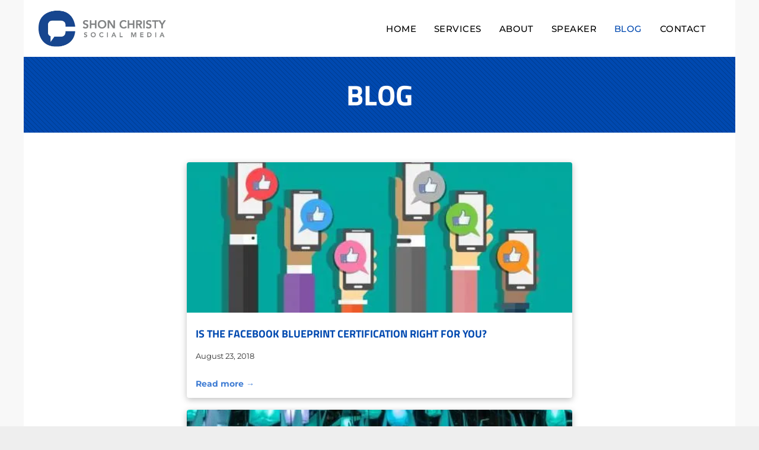

--- FILE ---
content_type: text/html;charset=utf-8
request_url: https://www.shonchristy.com/blog
body_size: 19238
content:
<!doctype html >
<html xmlns="http://www.w3.org/1999/xhtml" lang="en"
      class="">
<head>
    <meta charset="utf-8">
    




































<script type="text/javascript">
    window._currentDevice = 'desktop';
    window.Parameters = window.Parameters || {
        HomeUrl: 'https://www.shonchristy.com/',
        AccountUUID: 'bbc9831ce2524157bfd516ed87524d33',
        SystemID: 'US_DIRECT_PRODUCTION',
        SiteAlias: '1d13ee0e',
        SiteType: atob('RFVEQU9ORQ=='),
        PublicationDate: 'Tue Dec 23 19:57:44 UTC 2025',
        ExternalUid: null,
        IsSiteMultilingual: false,
        InitialPostAlias: '',
        InitialPostPageUuid: '',
        InitialDynamicItem: '',
        DynamicPageInfo: {
            isDynamicPage: false,
            base64JsonRowData: 'null',
        },
        InitialPageAlias: 'blog',
        InitialPageUuid: '70144dd9c85944b2ab5b20a099d116cc',
        InitialPageId: '1150693502',
        InitialEncodedPageAlias: 'YmxvZw==',
        InitialHeaderUuid: 'bc375f185eb44a8784848d757d8ee8cd',
        CurrentPageUrl: '',
        IsCurrentHomePage: false,
        AllowAjax: false,
        AfterAjaxCommand: null,
        HomeLinkText: 'Back To Home',
        UseGalleryModule: false,
        CurrentThemeName: 'Layout Theme',
        ThemeVersion: '500000',
        DefaultPageAlias: '',
        RemoveDID: true,
        WidgetStyleID: null,
        IsHeaderFixed: false,
        IsHeaderSkinny: false,
        IsBfs: true,
        StorePageAlias: 'null',
        StorePagesUrls: 'e30=',
        IsNewStore: 'false',
        StorePath: '',
        StoreId: 'null',
        StoreVersion: 0,
        StoreBaseUrl: '',
        StoreCleanUrl: true,
        StoreDisableScrolling: true,
        IsStoreSuspended: false,
        HasCustomDomain: true,
        SimpleSite: false,
        showCookieNotification: false,
        cookiesNotificationMarkup: 'null',
        translatedPageUrl: '',
        isFastMigrationSite: false,
        sidebarPosition: 'NA',
        currentLanguage: 'en',
        currentLocale: 'en',
        NavItems: '{}',
        errors: {
            general: 'There was an error connecting to the page.<br/> Make sure you are not offline.',
            password: 'Incorrect name/password combination',
            tryAgain: 'Try again'
        },
        NavigationAreaParams: {
            ShowBackToHomeOnInnerPages: true,
            NavbarSize: -1,
            NavbarLiveHomePage: 'https://www.shonchristy.com/',
            BlockContainerSelector: '.dmBody',
            NavbarSelector: '#dmNav:has(a)',
            SubNavbarSelector: '#subnav_main'
        },
        hasCustomCode: false,
        planID: '7',
        customTemplateId: 'null',
        siteTemplateId: 'null',
        productId: 'DM_DIRECT',
        disableTracking: false,
        pageType: 'FROM_SCRATCH',
        isRuntimeServer: true,
        isInEditor: false,
        hasNativeStore: false,
        defaultLang: 'en',
        hamburgerMigration: null,
        isFlexSite: false
    };

    window.Parameters.LayoutID = {};
    window.Parameters.LayoutID[window._currentDevice] = 6;
    window.Parameters.LayoutVariationID = {};
    window.Parameters.LayoutVariationID[window._currentDevice] = 5;
</script>





















<!-- Injecting site-wide to the head -->




<!-- End Injecting site-wide to the head -->

<!-- Inject secured cdn script -->


<!-- ========= Meta Tags ========= -->
<!-- PWA settings -->
<script>
    function toHash(str) {
        var hash = 5381, i = str.length;
        while (i) {
            hash = hash * 33 ^ str.charCodeAt(--i)
        }
        return hash >>> 0
    }
</script>
<script>
    (function (global) {
    //const cacheKey = global.cacheKey;
    const isOffline = 'onLine' in navigator && navigator.onLine === false;
    const hasServiceWorkerSupport = 'serviceWorker' in navigator;
    if (isOffline) {
        console.log('offline mode');
    }
    if (!hasServiceWorkerSupport) {
        console.log('service worker is not supported');
    }
    if (hasServiceWorkerSupport && !isOffline) {
        window.addEventListener('load', function () {
            const serviceWorkerPath = '/runtime-service-worker.js?v=3';
            navigator.serviceWorker
                .register(serviceWorkerPath, { scope: './' })
                .then(
                    function (registration) {
                        // Registration was successful
                        console.log(
                            'ServiceWorker registration successful with scope: ',
                            registration.scope
                        );
                    },
                    function (err) {
                        // registration failed :(
                        console.log('ServiceWorker registration failed: ', err);
                    }
                )
                .catch(function (err) {
                    console.log(err);
                });
        });

        // helper function to refresh the page
        var refreshPage = (function () {
            var refreshing;
            return function () {
                if (refreshing) return;
                // prevent multiple refreshes
                var refreshkey = 'refreshed' + location.href;
                var prevRefresh = localStorage.getItem(refreshkey);
                if (prevRefresh) {
                    localStorage.removeItem(refreshkey);
                    if (Date.now() - prevRefresh < 30000) {
                        return; // dont go into a refresh loop
                    }
                }
                refreshing = true;
                localStorage.setItem(refreshkey, Date.now());
                console.log('refereshing page');
                window.location.reload();
            };
        })();

        function messageServiceWorker(data) {
            return new Promise(function (resolve, reject) {
                if (navigator.serviceWorker.controller) {
                    var worker = navigator.serviceWorker.controller;
                    var messageChannel = new MessageChannel();
                    messageChannel.port1.onmessage = replyHandler;
                    worker.postMessage(data, [messageChannel.port2]);
                    function replyHandler(event) {
                        resolve(event.data);
                    }
                } else {
                    resolve();
                }
            });
        }
    }
})(window);
</script>
<!-- Add manifest -->
<!-- End PWA settings -->



<link rel="canonical" href="https://www.shonchristy.com/blog">

<meta id="view" name="viewport" content="initial-scale=1, minimum-scale=1, maximum-scale=5, viewport-fit=cover">
<meta name="apple-mobile-web-app-capable" content="yes">

<!--Add favorites icons-->

<link rel="icon" type="image/x-icon" href="https://irp.cdn-website.com/1d13ee0e/site_favicon_16_1714572542648.ico"/>

<!-- End favorite icons -->
<link rel="preconnect" href="https://lirp.cdn-website.com/"/>



<!-- render the required CSS and JS in the head section -->
<script id='d-js-dmapi'>
    window.SystemID = 'US_DIRECT_PRODUCTION';

    if (!window.dmAPI) {
        window.dmAPI = {
            registerExternalRuntimeComponent: function () {
            },
            getCurrentDeviceType: function () {
                return window._currentDevice;
            },
            runOnReady: (ns, fn) => {
                const safeFn = dmAPI.toSafeFn(fn);
                ns = ns || 'global_' + Math.random().toString(36).slice(2, 11);
                const eventName = 'afterAjax.' + ns;

                if (document.readyState === 'complete') {
                    $.DM.events.off(eventName).on(eventName, safeFn);
                    setTimeout(function () {
                        safeFn({
                            isAjax: false,
                        });
                    }, 0);
                } else {
                    window?.waitForDeferred?.('dmAjax', () => {
                        $.DM.events.off(eventName).on(eventName, safeFn);
                        safeFn({
                            isAjax: false,
                        });
                    });
                }
            },
            toSafeFn: (fn) => {
                if (fn?.safe) {
                    return fn;
                }
                const safeFn = function (...args) {
                    try {
                        return fn?.apply(null, args);
                    } catch (e) {
                        console.log('function failed ' + e.message);
                    }
                };
                safeFn.safe = true;
                return safeFn;
            }
        };
    }

    if (!window.requestIdleCallback) {
        window.requestIdleCallback = function (fn) {
            setTimeout(fn, 0);
        }
    }
</script>

<!-- loadCSS function header.jsp-->






<script id="d-js-load-css">
/**
 * There are a few <link> tags with CSS resource in them that are preloaded in the page
 * in each of those there is a "onload" handler which invokes the loadCSS callback
 * defined here.
 * We are monitoring 3 main CSS files - the runtime, the global and the page.
 * When each load we check to see if we can append them all in a batch. If threre
 * is no page css (which may happen on inner pages) then we do not wait for it
 */
(function () {
  let cssLinks = {};
  function loadCssLink(link) {
    link.onload = null;
    link.rel = "stylesheet";
    link.type = "text/css";
  }
  
    function checkCss() {
      const pageCssLink = document.querySelector("[id*='CssLink']");
      const widgetCssLink = document.querySelector("[id*='widgetCSS']");

        if (cssLinks && cssLinks.runtime && cssLinks.global && (!pageCssLink || cssLinks.page) && (!widgetCssLink || cssLinks.widget)) {
            const storedRuntimeCssLink = cssLinks.runtime;
            const storedPageCssLink = cssLinks.page;
            const storedGlobalCssLink = cssLinks.global;
            const storedWidgetCssLink = cssLinks.widget;

            storedGlobalCssLink.disabled = true;
            loadCssLink(storedGlobalCssLink);

            if (storedPageCssLink) {
                storedPageCssLink.disabled = true;
                loadCssLink(storedPageCssLink);
            }

            if(storedWidgetCssLink) {
                storedWidgetCssLink.disabled = true;
                loadCssLink(storedWidgetCssLink);
            }

            storedRuntimeCssLink.disabled = true;
            loadCssLink(storedRuntimeCssLink);

            requestAnimationFrame(() => {
                setTimeout(() => {
                    storedRuntimeCssLink.disabled = false;
                    storedGlobalCssLink.disabled = false;
                    if (storedPageCssLink) {
                      storedPageCssLink.disabled = false;
                    }
                    if (storedWidgetCssLink) {
                      storedWidgetCssLink.disabled = false;
                    }
                    // (SUP-4179) Clear the accumulated cssLinks only when we're
                    // sure that the document has finished loading and the document 
                    // has been parsed.
                    if(document.readyState === 'interactive') {
                      cssLinks = null;
                    }
                }, 0);
            });
        }
    }
  

  function loadCSS(link) {
    try {
      var urlParams = new URLSearchParams(window.location.search);
      var noCSS = !!urlParams.get("nocss");
      var cssTimeout = urlParams.get("cssTimeout") || 0;

      if (noCSS) {
        return;
      }
      if (link.href && link.href.includes("d-css-runtime")) {
        cssLinks.runtime = link;
        checkCss();
      } else if (link.id === "siteGlobalCss") {
        cssLinks.global = link;
        checkCss();
      } 
      
      else if (link.id && link.id.includes("CssLink")) {
        cssLinks.page = link;
        checkCss();
      } else if (link.id && link.id.includes("widgetCSS")) {
        cssLinks.widget = link;
        checkCss();
      }
      
      else {
        requestIdleCallback(function () {
          window.setTimeout(function () {
            loadCssLink(link);
          }, parseInt(cssTimeout, 10));
        });
      }
    } catch (e) {
      throw e
    }
  }
  window.loadCSS = window.loadCSS || loadCSS;
})();
</script>



<script data-role="deferred-init" type="text/javascript">
    /* usage: window.getDeferred(<deferred name>).resolve() or window.getDeferred(<deferred name>).promise.then(...)*/
    function Def() {
        this.promise = new Promise((function (a, b) {
            this.resolve = a, this.reject = b
        }).bind(this))
    }

    const defs = {};
    window.getDeferred = function (a) {
        return null == defs[a] && (defs[a] = new Def), defs[a]
    }
    window.waitForDeferred = function (b, a, c) {
        let d = window?.getDeferred?.(b);
        d
            ? d.promise.then(a)
            : c && ["complete", "interactive"].includes(document.readyState)
                ? setTimeout(a, 1)
                : c
                    ? document.addEventListener("DOMContentLoaded", a)
                    : console.error(`Deferred  does not exist`);
    };
</script>
<style id="forceCssIncludes">
    /* This file is auto-generated from a `scss` file with the same name */

.videobgwrapper{overflow:hidden;position:absolute;z-index:0;width:100%;height:100%;top:0;left:0;pointer-events:none;border-radius:inherit}.videobgframe{position:absolute;width:101%;height:100%;top:50%;left:50%;transform:translateY(-50%) translateX(-50%);object-fit:fill}#dm video.videobgframe{margin:0}@media (max-width:767px){.dmRoot .dmPhotoGallery.newPhotoGallery:not(.photo-gallery-done){min-height:80vh}}@media (min-width:1025px){.dmRoot .dmPhotoGallery.newPhotoGallery:not(.photo-gallery-done){min-height:45vh}}@media (min-width:768px) and (max-width:1024px){.responsiveTablet .dmPhotoGallery.newPhotoGallery:not(.photo-gallery-done){min-height:45vh}}#dm [data-show-on-page-only]{display:none!important}#dmRoot div.stickyHeaderFix div.site_content{margin-top:0!important}#dmRoot div.stickyHeaderFix div.hamburger-header-container{position:relative}
    

</style>
<style id="cssVariables" type="text/css">
    :root {
  --color_1: rgba(0, 73, 176, 1);
  --color_2: rgba(87, 84, 83, 1);
  --color_3: rgba(255, 255, 255, 1);
  --color_4: rgba(0, 0, 0, 1);
  --color_5: rgba(248, 248, 248, 1);
}
</style>























<!-- Google Fonts Include -->













<!-- loadCSS function fonts.jsp-->



<link type="text/css" rel="stylesheet" href="https://irp.cdn-website.com/fonts/css2?family=Roboto:ital,wght@0,100;0,300;0,400;0,500;0,700;0,900;1,100;1,300;1,400;1,500;1,700;1,900&family=Montserrat:ital,wght@0,100..900;1,100..900&family=Poppins:ital,wght@0,100;0,200;0,300;0,400;0,500;0,600;0,700;0,800;0,900;1,100;1,200;1,300;1,400;1,500;1,600;1,700;1,800;1,900&family=Titillium+Web:ital,wght@0,200;0,300;0,400;0,600;0,700;0,900;1,200;1,300;1,400;1,600;1,700&family=Ultra:ital,wght@0,400&family=Noto+Serif:ital,wght@0,100..900;1,100..900&amp;subset=latin-ext&amp;display=swap"  />





<!-- RT CSS Include d-css-runtime-desktop-one-package-structured-global-->
<link rel="stylesheet" type="text/css" href="https://static.cdn-website.com/mnlt/production/6099/_dm/s/rt/dist/css/d-css-runtime-desktop-one-package-structured-global.min.css" />

<!-- End of RT CSS Include -->

<link type="text/css" rel="stylesheet" href="https://irp.cdn-website.com/WIDGET_CSS/89d9fb0e480910b220abc52e51cb3a17.css" id="widgetCSS" />

<!-- Support `img` size attributes -->
<style>img[width][height] {
  height: auto;
}</style>

<!-- Support showing sticky element on page only -->
<style>
  body[data-page-alias="blog"] #dm [data-show-on-page-only="blog"] {
    display: block !important;
  }
</style>

<!-- This is populated in Ajax navigation -->
<style id="pageAdditionalWidgetsCss" type="text/css">
</style>




<!-- Site CSS -->
<link type="text/css" rel="stylesheet" href="https://irp.cdn-website.com/1d13ee0e/files/1d13ee0e_1.min.css?v=42" id="siteGlobalCss" />



<style id="customWidgetStyle" type="text/css">
    
</style>
<style id="innerPagesStyle" type="text/css">
    
</style>


<style
        id="additionalGlobalCss" type="text/css"
>
</style>

<style id="pagestyle" type="text/css">
    *#dm *.dmBody a.span.textonly
{
	color:rgb(255,255,255) !important;
}
*#dm *.dmBody div.dmform-error
{
	font-style:normal !important;
}
*#dm *.dmBody div.dmforminput textarea
{
	font-style:italic !important;
}
*#dm *.dmBody div.dmforminput *.fileUploadLink
{
	font-style:italic !important;
}
*#dm *.dmBody div.checkboxwrapper span
{
	font-style:italic !important;
}
*#dm *.dmBody div.radiowrapper span
{
	font-style:italic !important;
}
*#dm *.dmBody nav.u_1144820115
{
	color:black !important;
}
*#dm *.dmBody div.u_1469446693 .readMore a
{
	color:rgba(15,92,201,1) !important;
	font-weight:bold !important;
}
*#dm *.dmBody div.u_1469446693 .postTitle a
{
	color:var(--color_1) !important;
}
*#dm *.dmBody div.u_1469446693 .postDescription
{
	max-height:-0.1em !important;
}
*#dm *.dmBody div.u_1469446693 .postArticle .blogImgLink
{
	height:254px !important;
}
*#dm *.dmBody div.u_1469446693 .authorBar
{
	font-weight:normal !important;
}

</style>

<style id="pagestyleDevice" type="text/css">
    *#dm *.d-page-1716942098 DIV.dmInner
{
	background-repeat:no-repeat !important;
	background-size:cover !important;
	background-attachment:fixed !important;
	background-position:50% 50% !important;
}
*#dm *.d-page-1716942098 DIV#dmSlideRightNavRight
{
	background-repeat:no-repeat !important;
	background-image:none !important;
	background-size:cover !important;
	background-attachment:fixed !important;
	background-position:50% 50% !important;
}
*#dm *.dmBody div.u_1469446693 .readMore a
{
	font-size:14px !important;
}

</style>

<!-- Flex Sections CSS -->

 <style data-page-uuid="70144dd9c85944b2ab5b20a099d116cc" id="grid-styles-desktop-21cc1f25-70144dd9c85944b2ab5b20a099d116cc">@media all {
    
#ccfad077 {
    position: relative;
    width: 92.47%;
    height: auto;
    min-width: 10px;
    min-height: 10px;
    max-width: 100%;
    align-self: center;
}
    
#dd565c0c {
    background-repeat: no-repeat;
    background-size: cover;
    grid-template-columns: minmax(0px, 1fr);
    grid-template-rows: minmax(8px, max-content);
    display: grid;
    justify-content: start;
    background-position: 50% 50%;
    align-items: start;
    position: relative;
    background-color: var(--color_5);
}
    
#\38 24a0255 {
    align-self: start;
    background-size: cover;
    display: flex;
    min-height: 128px;
    background-position: 50% 50%;
    column-gap: 4%;
    row-gap: 24px;
    background-repeat: no-repeat;
    flex-direction: row;
    max-width: 1200px;
    width: 100%;
    justify-content: flex-start;
    align-items: center;
    position: relative;
    justify-self: center;
    order: 0;
    flex-wrap: nowrap;
}
    
#\32 f8bd481 {
    align-self: stretch;
    background-size: auto;
    display: flex;
    min-height: 8px;
    background-position: 50% 50%;
    column-gap: 4%;
    row-gap: 24px;
    background-repeat: repeat;
    flex-direction: column;
    max-width: 100%;
    width: 100%;
    justify-content: center;
    align-items: flex-start;
    position: relative;
    min-width: 4%;
    background-image: url("https://lirp.cdn-website.com/1d13ee0e/dms3rep/multi/opt/diagonal-blue-2880w.png");
    padding: 16px 16px 16px 16px;
}
}</style> 
 <style data-page-uuid="70144dd9c85944b2ab5b20a099d116cc" id="grid-styles-desktop-6dec94b8-70144dd9c85944b2ab5b20a099d116cc">@media all {
    
#f7733357 {
    background-size: cover;
    background-repeat: no-repeat;
    background-position: 50% 50%;
    display: flex;
    flex-direction: column;
    justify-content: center;
    align-items: center;
    position: relative;
    max-width: 100%;
    width: 100.00%;
    min-height: 160px;
    max-height: 100%;
}
    
#\32 497ff85 {
    background-size: cover;
    background-repeat: no-repeat;
    background-position: 50% 50%;
    display: flex;
    flex-direction: row;
    justify-content: center;
    align-items: flex-start;
    position: relative;
    max-width: 100%;
    width: 100%;
    min-height: 160px;
    max-height: 100%;
    align-self: auto;
    justify-self: auto;
    order: 0;
    grid-area: auto / auto / auto / auto;
}
    
#d49822a1 {
    align-self: stretch;
    background-size: cover;
    display: flex;
    min-height: 8px;
    background-position: 50% 50%;
    column-gap: 4%;
    row-gap: 24px;
    background-repeat: no-repeat;
    flex-direction: column;
    max-width: 100%;
    width: 100%;
    justify-content: center;
    align-items: flex-start;
    position: relative;
    min-width: 4%;
    background-color: var(--color_3);
    padding: 50px 25px 70px 25px;
}
    
#\34 9d6280c {
    background-repeat: no-repeat;
    background-size: cover;
    grid-template-columns: minmax(0px, 1fr);
    grid-template-rows: minmax(8px, max-content);
    display: grid;
    justify-content: start;
    background-position: 50% 50%;
    align-items: start;
    position: relative;
    background-color: var(--color_5);
}
    
#ff80e051 {
    align-self: start;
    background-size: cover;
    display: flex;
    min-height: 240px;
    background-position: 50% 50%;
    column-gap: 4%;
    row-gap: 24px;
    background-repeat: no-repeat;
    flex-direction: row;
    max-width: 1200px;
    width: 100%;
    justify-content: flex-start;
    align-items: center;
    position: relative;
    justify-self: center;
    order: 0;
    flex-wrap: nowrap;
}
    
#widget_bsv {
    position: relative;
    width: 56.60%;
    height: auto;
    min-width: 10px;
    min-height: 10px;
    max-width: 100%;
}
}</style> 
 <style data-page-uuid="bc375f185eb44a8784848d757d8ee8cd" data-is-header="true" id="grid-styles-desktop-b4f9bf94-bc375f185eb44a8784848d757d8ee8cd">@media all {
    
#\39 fb7de46 {
    align-self: stretch;
    background-size: cover;
    display: flex;
    min-height: 8px;
    background-position: 50% 50%;
    column-gap: 4%;
    row-gap: 24px;
    background-repeat: no-repeat;
    flex-direction: column;
    max-width: 100%;
    width: 100%;
    justify-content: center;
    align-items: flex-start;
    position: relative;
    min-width: 4%;
    background-color: var(--color_2);
    padding: 16px 16px 16px 25px;
}
    
#da0b05ca {
    background-repeat: no-repeat;
    background-size: cover;
    grid-template-columns: minmax(0px, 1fr);
    grid-template-rows: minmax(8px, max-content);
    display: grid;
    justify-content: start;
    background-position: 50% 50%;
    align-items: start;
    position: relative;
}
    
#\34 72cc1eb {
    align-self: start;
    background-size: cover;
    display: flex;
    min-height: 171px;
    background-position: 50% 50%;
    column-gap: 4%;
    row-gap: 24px;
    background-repeat: no-repeat;
    flex-direction: row;
    max-width: 1200px;
    width: 100%;
    justify-content: flex-start;
    align-items: center;
    position: relative;
    justify-self: center;
    order: 0;
    flex-wrap: nowrap;
}
    
#group_ld2 {
    background-size: cover;
    background-repeat: no-repeat;
    background-position: 50% 50%;
    display: flex;
    flex-direction: row;
    justify-content: flex-start;
    align-items: center;
    position: relative;
    max-width: 100%;
    width: 100%;
    min-height: 160px;
    max-height: 100%;
}
    
#group_vdf {
    background-size: cover;
    background-repeat: no-repeat;
    background-position: 50% 50%;
    display: flex;
    flex-direction: column;
    justify-content: center;
    align-items: flex-start;
    position: relative;
    max-width: 100%;
    width: 32.88%;
    min-height: 160px;
    max-height: 100%;
}
    
#b14fd86e {
    background-size: cover;
    background-repeat: no-repeat;
    background-position: 50% 50%;
    display: flex;
    flex-direction: column;
    justify-content: center;
    align-items: center;
    position: relative;
    max-width: 100%;
    width: 32.88%;
    min-height: 160px;
    max-height: 100%;
}
    
#\31 759f130 {
    background-size: cover;
    background-repeat: no-repeat;
    background-position: 50% 50%;
    display: flex;
    flex-direction: column;
    justify-content: center;
    align-items: center;
    position: relative;
    max-width: 100%;
    width: 34.24%;
    min-height: 174px;
    max-height: 100%;
}
    
#widget_k10 {
    position: relative;
    width: auto;
    height: auto;
    min-width: 10px;
    min-height: 10px;
    max-width: 100%;
}
    
#widget_0ln {
    position: relative;
    width: 26.73%;
    height: auto;
    min-width: 10px;
    min-height: 10px;
    max-width: 100%;
}
    
#group_jmk {
    background-size: cover;
    background-repeat: no-repeat;
    background-position: 50% 50%;
    display: flex;
    flex-direction: row;
    justify-content: center;
    align-items: center;
    position: relative;
    max-width: 100%;
    width: 68.25%;
    min-height: 60px;
    max-height: 100%;
    background-color: rgba(255, 255, 255, 0.47);
    border-radius: 276px 276px 276px 276px;
}
    
#widget_09f {
    position: relative;
    width: auto;
    height: auto;
    min-width: 10px;
    min-height: 10px;
    max-width: 100%;
    margin-top: 5px;
}
}</style> 
 <style data-page-uuid="70144dd9c85944b2ab5b20a099d116cc" id="grid-styles-tablet-21cc1f25-70144dd9c85944b2ab5b20a099d116cc">@media (min-width: 768px) and (max-width: 1024px) {
    
#\38 24a0255 {
    padding-left: 2%;
    padding-right: 2%;
    flex-direction: row;
    flex-wrap: nowrap;
    min-height: 240px;
}
    
#\32 f8bd481 {
    width: 100%;
    min-height: 8px;
}
}</style> 
 <style data-page-uuid="70144dd9c85944b2ab5b20a099d116cc" id="grid-styles-tablet-6dec94b8-70144dd9c85944b2ab5b20a099d116cc">@media (min-width: 768px) and (max-width: 1024px) {
    
#d49822a1 {
    width: 100%;
    min-height: 8px;
}
    
#ff80e051 {
    padding-left: 2%;
    padding-right: 2%;
    flex-direction: row;
    flex-wrap: nowrap;
    min-height: 240px;
}
    
#widget_bsv {
    width: 81.56%;
}
}</style> 
 <style data-page-uuid="bc375f185eb44a8784848d757d8ee8cd" data-is-header="true" id="grid-styles-tablet-b4f9bf94-bc375f185eb44a8784848d757d8ee8cd">@media (min-width: 768px) and (max-width: 1024px) {
    
#\34 72cc1eb {
    padding-left: 0%;
    padding-right: 0%;
    flex-direction: row;
    flex-wrap: nowrap;
    min-height: 240px;
}
    
#\39 fb7de46 {
    width: 100%;
    min-height: 8px;
}
    
#widget_0ln {
    height: auto;
}
}</style> 
 <style data-page-uuid="70144dd9c85944b2ab5b20a099d116cc" id="grid-styles-desktop_wide-21cc1f25-70144dd9c85944b2ab5b20a099d116cc">@media (min-width: 1400px) {
    
#ccfad077 {
    width: 92.38%;
    justify-self: auto;
    align-self: center;
    order: 0;
    margin: 0px 0% 0px 0%;
    grid-area: auto / auto / auto / auto;
}
    
#\38 24a0255 {
    flex-direction: row;
    flex-wrap: nowrap;
    min-height: 149px;
}
    
#\32 f8bd481 {
    width: 100%;
    min-height: 8px;
}
}</style> 
 <style data-page-uuid="70144dd9c85944b2ab5b20a099d116cc" id="grid-styles-desktop_wide-6dec94b8-70144dd9c85944b2ab5b20a099d116cc">@media (min-width: 1400px) {
    
#d49822a1 {
    width: 100%;
    min-height: 8px;
}
    
#ff80e051 {
    flex-direction: row;
    flex-wrap: nowrap;
    min-height: 240px;
}
}</style> 
 <style data-page-uuid="bc375f185eb44a8784848d757d8ee8cd" data-is-header="true" id="grid-styles-desktop_wide-b4f9bf94-bc375f185eb44a8784848d757d8ee8cd">@media (min-width: 1400px) {
    
#\34 72cc1eb {
    flex-direction: row;
    flex-wrap: nowrap;
    min-height: 93px;
}
    
#\39 fb7de46 {
    width: 100%;
    min-height: 8px;
}
    
#widget_0ln {
    height: auto;
}
}</style> 
 <style data-page-uuid="70144dd9c85944b2ab5b20a099d116cc" id="grid-styles-mobile_portrait-21cc1f25-70144dd9c85944b2ab5b20a099d116cc">@media (max-width: 767px) {
    
#\38 24a0255 {
    min-height: 0;
    flex-direction: column;
    padding-left: 4%;
    padding-right: 4%;
    flex-wrap: nowrap;
}
    
#\32 f8bd481 {
    width: 100%;
    min-height: 80px;
    align-items: center;
}
}</style> 
 <style data-page-uuid="70144dd9c85944b2ab5b20a099d116cc" id="grid-styles-mobile_portrait-6dec94b8-70144dd9c85944b2ab5b20a099d116cc">@media (max-width: 767px) {
    
#d49822a1 {
    width: 100%;
    min-height: 80px;
    align-items: center;
}
    
#ff80e051 {
    min-height: 0;
    flex-direction: column;
    padding-left: 4%;
    padding-right: 4%;
    flex-wrap: nowrap;
}
    
#widget_bsv {
    width: 100.00%;
}
}</style> 
 <style data-page-uuid="bc375f185eb44a8784848d757d8ee8cd" data-is-header="true" id="grid-styles-mobile_portrait-b4f9bf94-bc375f185eb44a8784848d757d8ee8cd">@media (max-width: 767px) {
    
#\39 fb7de46 {
    width: 100%;
    min-height: 80px;
    align-items: center;
}
    
#\34 72cc1eb {
    min-height: 0;
    flex-direction: column;
    padding-left: 4%;
    padding-right: 4%;
    flex-wrap: nowrap;
}
    
#widget_0ln {
    height: auto;
    width: 48.47%;
    justify-self: auto;
    align-self: auto;
    order: 0;
    margin: 0px 0% 0px 0%;
    grid-area: auto / auto / auto / auto;
}
    
#group_ld2 {
    justify-self: auto;
    align-self: auto;
    width: 99.99%;
    order: 0;
    flex-direction: column;
    flex-wrap: nowrap;
    margin: 0px 0% 0px 0%;
    grid-area: auto / auto / auto / auto;
}
    
#group_vdf {
    order: 0;
    width: 100%;
    min-height: 46px;
    justify-self: auto;
    align-self: auto;
    margin: 0px 0% 0px 0%;
    grid-area: auto / auto / auto / auto;
}
    
#b14fd86e {
    width: 97.09%;
    justify-self: auto;
    align-self: auto;
    order: 1;
    margin: 0px 0% 0px 0%;
    grid-area: auto / auto / auto / auto;
}
    
#\31 759f130 {
    order: 2;
    justify-self: auto;
    align-self: auto;
    width: 100%;
    flex-direction: row;
    flex-wrap: nowrap;
    min-height: 86px;
    margin: 0px 0% 0px 0%;
    grid-area: auto / auto / auto / auto;
}
    
#group_jmk {
    width: 95.47%;
    margin: 0px 0% 0px 0%;
}
}</style> 
 <style data-page-uuid="70144dd9c85944b2ab5b20a099d116cc" id="grid-styles-mobile_landscape-21cc1f25-70144dd9c85944b2ab5b20a099d116cc">@media (min-width: 468px) and (max-width: 767px) {
    
#\38 24a0255 {
    flex-direction: column;
    flex-wrap: nowrap;
    min-height: 0;
}
    
#\32 f8bd481 {
    width: 100%;
    min-height: 80px;
}
}</style> 
 <style data-page-uuid="70144dd9c85944b2ab5b20a099d116cc" id="grid-styles-mobile_landscape-6dec94b8-70144dd9c85944b2ab5b20a099d116cc">@media (min-width: 468px) and (max-width: 767px) {
    
#d49822a1 {
    width: 100%;
    min-height: 80px;
}
    
#ff80e051 {
    flex-direction: column;
    flex-wrap: nowrap;
    min-height: 0;
}
}</style> 
 <style data-page-uuid="bc375f185eb44a8784848d757d8ee8cd" data-is-header="true" id="grid-styles-mobile_landscape-b4f9bf94-bc375f185eb44a8784848d757d8ee8cd">@media (min-width: 468px) and (max-width: 767px) {
    
#\34 72cc1eb {
    flex-direction: column;
    flex-wrap: nowrap;
    min-height: 0;
}
    
#\39 fb7de46 {
    width: 100%;
    min-height: 80px;
}
    
#widget_0ln {
    height: auto;
}
}</style> 






<style id="globalFontSizeStyle" type="text/css">
    .font-size-20, .size-20, .size-20 > font { font-size: 20px !important; }.font-size-11, .size-11, .size-11 > font { font-size: 11px !important; }
</style>
<style id="pageFontSizeStyle" type="text/css">
</style>




<style id="hideAnimFix">
  .dmDesktopBody:not(.editGrid) [data-anim-desktop]:not([data-anim-desktop='none']), .dmDesktopBody:not(.editGrid) [data-anim-extended] {
    visibility: hidden;
  }

  .dmDesktopBody:not(.editGrid) .dmNewParagraph[data-anim-desktop]:not([data-anim-desktop='none']), .dmDesktopBody:not(.editGrid) .dmNewParagraph[data-anim-extended] {
    visibility: hidden !important;
  }


  #dmRoot:not(.editGrid) .flex-element [data-anim-extended] {
    visibility: hidden;
  }

</style>




<style id="fontFallbacks">
    @font-face {
  font-family: "Roboto Fallback";
  src: local('Arial');
  ascent-override: 92.6709%;
  descent-override: 24.3871%;
  size-adjust: 100.1106%;
  line-gap-override: 0%;
 }@font-face {
  font-family: "Montserrat Fallback";
  src: local('Arial');
  ascent-override: 84.9466%;
  descent-override: 22.0264%;
  size-adjust: 113.954%;
  line-gap-override: 0%;
 }@font-face {
  font-family: "Poppins Fallback";
  src: local('Arial');
  ascent-override: 92.326%;
  descent-override: 30.7753%;
  line-gap-override: 8.793%;
  size-adjust: 113.7274%;
}@font-face {
  font-family: "Titillium Web Fallback";
  src: local('Arial');
  ascent-override: 119.3588%;
  descent-override: 40.8749%;
  size-adjust: 94.9239%;
  line-gap-override: 0%;
 }@font-face {
  font-family: "Helvetica Fallback";
  src: local('Arial');
  ascent-override: 77.002%;
  descent-override: 22.998%;
  line-gap-override: 0%;
 }@font-face {
  font-family: "Ultra Fallback";
  src: local('Arial');
  ascent-override: 70.6387%;
  descent-override: 19.1812%;
  size-adjust: 142.8097%;
  line-gap-override: 0%;
 }@font-face {
  font-family: "Noto Serif Fallback";
  src: local('Arial');
  ascent-override: 98.7162%;
  descent-override: 27.0569%;
  size-adjust: 108.2903%;
  line-gap-override: 0%;
 }
</style>


<!-- End render the required css and JS in the head section -->









  <link type="application/rss+xml" rel="alternate" href="https://www.shonchristy.com/feed/rss2"/>
  <link type="application/atom+xml" rel="alternate" href="https://www.shonchristy.com/feed/atom"/>
  <meta property="og:type" content="website"/>
  <meta property="og:url" content="https://www.shonchristy.com/blog"/>
  <title>
    
    Blog | Shon Christy Social Media
  
  </title>
  <meta name="description" content="Explore insightful blog posts on social media management &amp; digital branding with Shon Christy Social Media in Ohio | Dive into Facebook Blueprint Certification &amp; more."/>

  <meta name="twitter:card" content="summary"/>
  <meta name="twitter:title" content="Blog | Shon Christy Social Media"/>
  <meta name="twitter:description" content="Explore insightful blog posts on social media management &amp; digital branding with Shon Christy Social Media in Ohio | Dive into Facebook Blueprint Certification &amp; more."/>
  <meta property="og:description" content="Explore insightful blog posts on social media management &amp; digital branding with Shon Christy Social Media in Ohio | Dive into Facebook Blueprint Certification &amp; more."/>
  <meta property="og:title" content="Blog | Shon Christy Social Media"/>




<!-- SYS- VVNfRElSRUNUX1BST0RVQ1RJT04= -->
</head>





















<body id="dmRoot" data-page-alias="blog"  class="dmRoot dmDesktopBody fix-mobile-scrolling addCanvasBorder dmResellerSite dmLargeBody "
      style="padding:0;margin:0;"
      
    >
















<!-- ========= Site Content ========= -->
<div id="dm" class='dmwr'>
    
    <div class="dm_wrapper standard-var5 widgetStyle-3 standard">
         <div dmwrapped="true" id="1901957768" class="dm-home-page" themewaschanged="true"> <div dmtemplateid="StandardLayoutMultiD" class="standardHeaderLayout dm-bfs dm-layout-sec hasAnimations rows-1200 hamburger-reverse dmPageBody d-page-1716942098 inputs-css-clean dmFreeHeader" id="dm-outer-wrapper" data-page-class="1716942098" data-soch="true" data-background-parallax-selector=".dmHomeSection1, .dmSectionParallex"> <div id="dmStyle_outerContainer" class="dmOuter"> <div id="dmStyle_innerContainer" class="dmInner"> <div class="dmLayoutWrapper standard-var dmStandardDesktop"> <div> <div id="iscrollBody"> <div id="site_content"> <div class="dmHeaderContainer fHeader d-header-wrapper"> <div id="hcontainer" class="u_hcontainer dmHeader p_hfcontainer" freeheader="true" headerlayout="b58ba5b5703b4cd7b5f5f7951565dc87===horizontal-layout-5" layout="78f5c343822e4eb3aac27f4ad5d13812===header"> <div dm:templateorder="85" class="dmHeaderResp dmHeaderStack noSwitch" id="1709005236"> <div class="dmRespRow dmDefaultListContentRow u_1861705244" style="text-align:center" id="1861705244"> <div class="dmRespColsWrapper" id="1914255413"> <div class="dmRespCol small-12 medium-12 large-12" id="1329769228"> <div class="dmRespRow u_1687804015" id="1687804015"> <div class="dmRespColsWrapper" id="1836022712"> <div class="u_1061444808 dmRespCol small-12 large-3 medium-3" id="1061444808"> <div class="u_1876466333 imageWidget align-center" data-widget-type="image" id="1876466333" data-element-type="image"> <a href="/" id="1203845879"><img src="https://lirp.cdn-website.com/1d13ee0e/dms3rep/multi/opt/logo_0-1920w.png" id="1734680679" class="" data-dm-image-path="https://irp.cdn-website.com/1d13ee0e/dms3rep/multi/logo_0.png" width="409" height="126" onerror="handleImageLoadError(this)"/></a> 
</div> 
</div> 
 <div class="u_1582447922 dmRespCol small-12 large-9 medium-9" id="1582447922"> <nav class="u_1890104076 effect-text-color main-navigation unifiednav dmLinksMenu" role="navigation" layout-main="horizontal_nav_layout_1" layout-sub="submenu_horizontal_2" data-show-vertical-sub-items="HOVER" id="1890104076" dmle_extension="onelinksmenu" data-element-type="onelinksmenu" wr="true" icon="true" surround="true" adwords="" navigation-id="unifiedNav"> <ul role="menubar" class="unifiednav__container  " data-auto="navigation-pages"> <li role="menuitem" class=" unifiednav__item-wrap " data-auto="more-pages" data-depth="0"> <a href="/" class="unifiednav__item  dmUDNavigationItem_00  " target="" data-target-page-alias=""> <span class="nav-item-text " data-link-text="HOME" data-auto="page-text-style">HOME<span class="icon icon-angle-down"></span> 
</span> 
</a> 
</li> 
 <li role="menuitem" class=" unifiednav__item-wrap " data-auto="more-pages" data-depth="0"> <a href="/services" class="unifiednav__item  dmUDNavigationItem_010101638180  " target="" data-target-page-alias=""> <span class="nav-item-text " data-link-text="SERVICES" data-auto="page-text-style">SERVICES<span class="icon icon-angle-down"></span> 
</span> 
</a> 
</li> 
 <li role="menuitem" class=" unifiednav__item-wrap " data-auto="more-pages" data-depth="0"> <a href="/about" class="unifiednav__item  dmUDNavigationItem_010101725584  " target="" data-target-page-alias=""> <span class="nav-item-text " data-link-text="ABOUT" data-auto="page-text-style">ABOUT<span class="icon icon-angle-down"></span> 
</span> 
</a> 
</li> 
 <li role="menuitem" class=" unifiednav__item-wrap " data-auto="more-pages" data-depth="0"> <a href="/speaker" class="unifiednav__item  dmUDNavigationItem_010101417849  " target="" data-target-page-alias=""> <span class="nav-item-text " data-link-text="SPEAKER" data-auto="page-text-style">SPEAKER<span class="icon icon-angle-down"></span> 
</span> 
</a> 
</li> 
 <li role="menuitem" class=" unifiednav__item-wrap " data-auto="more-pages" data-depth="0"> <a href="/blog" class="unifiednav__item  dmNavItemSelected  dmUDNavigationItem_010101476265  " target="" data-target-page-alias="" aria-current="page" data-auto="selected-page"> <span class="nav-item-text " data-link-text="BLOG" data-auto="page-text-style">BLOG<span class="icon icon-angle-down"></span> 
</span> 
</a> 
</li> 
 <li role="menuitem" class=" unifiednav__item-wrap " data-auto="more-pages" data-depth="0"> <a href="/contact" class="unifiednav__item  dmUDNavigationItem_01010139830  " target="" data-target-page-alias=""> <span class="nav-item-text " data-link-text="CONTACT" data-auto="page-text-style">CONTACT<span class="icon icon-angle-down"></span> 
</span> 
</a> 
</li> 
</ul> 
</nav> 
</div> 
</div> 
</div> 
</div> 
</div> 
</div> 
</div> 
</div> 
</div> 
 <div class="dmRespRow dmRespRowStable dmRespRowNoPadding dmPageTitleRow "> <div class="dmRespColsWrapper"> <div class="large-12 dmRespCol"> <div id="innerBar" class="innerBar lineInnerBar dmDisplay_None"> <div class="titleLine display_None"><hr/></div> 
<!-- Page title is hidden in css for new responsive sites. It is left here only so we don't break old sites. Don't copy it to new layouts --> <div id="pageTitleText"> <div class="innerPageTitle">BLOG</div> 
</div> 
 <div class="titleLine display_None"><hr/></div> 
</div> 
</div> 
</div> 
</div> 
 <div dmwrapped="true" id="dmFirstContainer" class="dmBody u_dmStyle_template_blog dm-home-page" themewaschanged="true"> <div id="allWrapper" class="allWrapper"><!-- navigation placeholders --> <div id="dm_content" class="dmContent" role="main"> <div dm:templateorder="170" class="dmHomeRespTmpl mainBorder dmRespRowsWrapper dmFullRowRespTmpl" id="1716942098"> <div data-layout-section="" data-auto="flex-section" id="1997494423" data-flex-id="21cc1f25"> <div class="flex-widgets-container" id="1496836187"></div> 
 <section id="963b9145" class="flex-element section" data-auto="flex-element-section"> <div id="dd565c0c" class="flex-element grid" data-auto="flex-element-grid" data-layout-grid=""> <div id="824a0255" class="flex-element group" data-auto="flex-element-group"> <div id="2f8bd481" class="flex-element group" data-auto="flex-element-group"> <div id="ccfad077" class="flex-element widget-wrapper" data-auto="flex-element-widget-wrapper" data-widget-type="paragraph" data-external-id="1618904220"> <div class="dmNewParagraph" data-element-type="paragraph" data-version="5" id="1618904220" style=""> <h1 class="text-align-center"><span style="color: var(--color_3); display: unset;">BLOG</span></h1> 
</div> 
</div> 
</div> 
</div> 
</div> 
</section> 
</div> 
 <div data-layout-section="" data-auto="flex-section" id="1998242745" data-flex-id="6dec94b8"> <div class="flex-widgets-container" id="1767195596"></div> 
 <section id="47737a4a" class="flex-element section" data-auto="flex-element-section"> <div id="49d6280c" class="flex-element grid" data-auto="flex-element-grid" data-layout-grid=""> <div id="ff80e051" class="flex-element group" data-auto="flex-element-group"> <div id="d49822a1" class="flex-element group" data-auto="flex-element-group"> <div id="2497ff85" class="flex-element group" data-auto="flex-element-group"> <div id="f7733357" class="flex-element group" data-auto="flex-element-group"> <div id="widget_bsv" class="flex-element widget-wrapper" data-auto="flex-element-widget-wrapper" data-widget-type="internal_blog_list" data-external-id="1469446693"> <div class="default u_1469446693 mainBlog layout4" id="1469446693" dmle_extension="internal_blog_list" data-element-type="internal_blog_list" show-images="true" initialized="undefined" wr="true" trim-title="false" show-blog-title="true" posts-animation="undefined" show-action-text="true" text-align="left" icon="true" surround="true" adwords="" list-layout="layout4" visible-items="10" visible-post-lines="0" search-tags="" search-term="" more-posts-text="Show More" header-type="H2" posts-padding="10" posts-per-row="1" show-author="true" text-box-padding="true" action-text="Read more →" skip-post-index="-1" blog-posts-feature-flag="true" data-image-hover-effect="opacity" show-more-posts-text="false" data-paginate-total-elements="7"> <div class="inner "> <div style="-ms-grid-column:1; -ms-grid-row:1" class="postArticle "> <div class="inner clearfix wow" style="animation-delay: 200.0ms;"> <a class="blogImgLink" dont-color-link="true" href="/is-the-facebook-blueprint-certification-right-for-you" data-blog-post-alias="is-the-facebook-blueprint-certification-right-for-you"> <div class="blogImg" style="background-image: url('https://lirp.cdn-website.com/1d13ee0e/dms3rep/multi/opt/GettyImages-937625348_resized-01-1920w.jpg');"><img src="https://lirp.cdn-website.com/1d13ee0e/dms3rep/multi/opt/GettyImages-937625348_resized-01-1920w.jpg" "="" onerror="handleImageLoadError(this)"/></div> 
</a> 
 <div class="postTextContainer"> <div class="postText clearfix"> <div class="postTitle"> <h3> <a dont-color-link="true" href="/is-the-facebook-blueprint-certification-right-for-you" data-blog-post-alias="is-the-facebook-blueprint-certification-right-for-you">IS THE FACEBOOK BLUEPRINT CERTIFICATION RIGHT FOR YOU?</a> 
</h3> 
</div> 
 <div class="authorBar"> <span>August 23, 2018</span> 
</div> 
 <div class="postDescription">What is the Blueprint Certificate?</div> 
</div> 
 <div class="readMore"> <a dont-color-link="true" href="/is-the-facebook-blueprint-certification-right-for-you"></a> 
</div> 
</div> 
</div> 
</div> 
 <div style="-ms-grid-column:1; -ms-grid-row:2" class="postArticle "> <div class="inner clearfix wow" style="animation-delay: 400.0ms;"> <a class="blogImgLink" dont-color-link="true" href="/celebrate-social-media-day" data-blog-post-alias="celebrate-social-media-day"> <div class="blogImg" style="background-image: url('https://lirp.cdn-website.com/1d13ee0e/dms3rep/multi/opt/social-media-day-blog-image-1920w.jpg');"><img src="https://lirp.cdn-website.com/1d13ee0e/dms3rep/multi/opt/social-media-day-blog-image-1920w.jpg" "="" onerror="handleImageLoadError(this)"/></div> 
</a> 
 <div class="postTextContainer"> <div class="postText clearfix"> <div class="postTitle"> <h3> <a dont-color-link="true" href="/celebrate-social-media-day" data-blog-post-alias="celebrate-social-media-day">CELEBRATE SOCIAL MEDIA DAY!</a> 
</h3> 
</div> 
 <div class="authorBar"> <span>June 29, 2018</span> 
</div> 
 <div class="postDescription">It&rsquo;s totally a thing&hellip; right?</div> 
</div> 
 <div class="readMore"> <a dont-color-link="true" href="/celebrate-social-media-day"></a> 
</div> 
</div> 
</div> 
</div> 
 <div style="-ms-grid-column:1; -ms-grid-row:3" class="postArticle "> <div class="inner clearfix wow" style="animation-delay: 600.0ms;"> <a class="blogImgLink" dont-color-link="true" href="/top-10-akron-instagram-accounts-to-follow-this-summer" data-blog-post-alias="top-10-akron-instagram-accounts-to-follow-this-summer"> <div class="blogImg" style="background-image: url('https://lirp.cdn-website.com/1d13ee0e/dms3rep/multi/opt/Akron_shane+Wynn-min-1920w.jpg');"><img src="https://lirp.cdn-website.com/1d13ee0e/dms3rep/multi/opt/Akron_shane+Wynn-min-1920w.jpg" "="" onerror="handleImageLoadError(this)"/></div> 
</a> 
 <div class="postTextContainer"> <div class="postText clearfix"> <div class="postTitle"> <h3> <a dont-color-link="true" href="/top-10-akron-instagram-accounts-to-follow-this-summer" data-blog-post-alias="top-10-akron-instagram-accounts-to-follow-this-summer">TOP 10 AKRON INSTAGRAM ACCOUNTS TO FOLLOW THIS SUMMER</a> 
</h3> 
</div> 
 <div class="authorBar"> <span>June 27, 2018</span> 
</div> 
 <div class="postDescription">Places to go, people to see, pics to post&hellip;</div> 
</div> 
 <div class="readMore"> <a dont-color-link="true" href="/top-10-akron-instagram-accounts-to-follow-this-summer"></a> 
</div> 
</div> 
</div> 
</div> 
 <div style="-ms-grid-column:1; -ms-grid-row:4" class="postArticle "> <div class="inner clearfix wow" style="animation-delay: 800.0ms;"> <a class="blogImgLink" dont-color-link="true" href="/fishing-for-top-talent-use-the-right-bait" data-blog-post-alias="fishing-for-top-talent-use-the-right-bait"> <div class="blogImg" style="background-image: url('https://lirp.cdn-website.com/1d13ee0e/dms3rep/multi/opt/social-media-for-recruitment-blog-1920w.jpg');"><img src="https://lirp.cdn-website.com/1d13ee0e/dms3rep/multi/opt/social-media-for-recruitment-blog-1920w.jpg" "="" onerror="handleImageLoadError(this)"/></div> 
</a> 
 <div class="postTextContainer"> <div class="postText clearfix"> <div class="postTitle"> <h3> <a dont-color-link="true" href="/fishing-for-top-talent-use-the-right-bait" data-blog-post-alias="fishing-for-top-talent-use-the-right-bait">FISHING FOR TOP TALENT? USE THE RIGHT BAIT.</a> 
</h3> 
</div> 
 <div class="authorBar"> <span>June 25, 2018</span> 
</div> 
 <div class="postDescription">How to leverage social media for talent recruitment</div> 
</div> 
 <div class="readMore"> <a dont-color-link="true" href="/fishing-for-top-talent-use-the-right-bait"></a> 
</div> 
</div> 
</div> 
</div> 
 <div style="-ms-grid-column:1; -ms-grid-row:5" class="postArticle "> <div class="inner clearfix wow" style="animation-delay: 1000.0ms;"> <a class="blogImgLink" dont-color-link="true" href="/digital-brand-you" data-blog-post-alias="digital-brand-you"> <div class="blogImg" style="background-image: url('https://lirp.cdn-website.com/1d13ee0e/dms3rep/multi/opt/AAEAAQAAAAAAAAEKAAAAJDFlNmUyM2NmLWVmNTUtNDQ3OS05MzkzLTkxNGUxMjRkZTE4Mw-1920w.jpg');"><img src="https://lirp.cdn-website.com/1d13ee0e/dms3rep/multi/opt/AAEAAQAAAAAAAAEKAAAAJDFlNmUyM2NmLWVmNTUtNDQ3OS05MzkzLTkxNGUxMjRkZTE4Mw-1920w.jpg" "="" onerror="handleImageLoadError(this)"/></div> 
</a> 
 <div class="postTextContainer"> <div class="postText clearfix"> <div class="postTitle"> <h3> <a dont-color-link="true" href="/digital-brand-you" data-blog-post-alias="digital-brand-you">DIGITAL BRAND - YOU</a> 
</h3> 
</div> 
 <div class="authorBar"> <span>March 17, 2018</span> 
</div> 
 <div class="postDescription">When I have spoken to numerous groups across the United States, I have found that most people can easily identify brands they like and explain why they like them and how they are memorable. However, when I asked the same groups if they had taken the time to think about themselves as a brand, the rooms were quiet. In the age of likes, shares, and retweets, we have a unique opportunity to brand ourselves, showcasing who we are to the world. Branding and rebranding yourself requires careful reflection. When people start to really think about it, they often respond with words like &ldquo;honesty,&rdquo; &ldquo;integrity&rdquo; and &ldquo;hard-working.&rdquo; These words all sound impressive, but when we consider Pete Cashmore&rsquo;s quote, that &quot;ATTENTION is the new currency,&rdquo; they fall short. Having honesty, integrity and a strong work ethic are the minimum expectations for clients. We must be more, we must be authentic, and we must be different.</div> 
</div> 
 <div class="readMore"> <a dont-color-link="true" href="/digital-brand-you"></a> 
</div> 
</div> 
</div> 
</div> 
 <div style="-ms-grid-column:1; -ms-grid-row:6" class="postArticle "> <div class="inner clearfix wow" style="animation-delay: 1200.0ms;"> <a class="blogImgLink" dont-color-link="true" href="/how-retailers-are-winning-the-holidays-with-user-generated-content" data-blog-post-alias="how-retailers-are-winning-the-holidays-with-user-generated-content"> <div class="blogImg" style="background-image: url('https://lirp.cdn-website.com/1d13ee0e/dms3rep/multi/opt/AAMAAQDGAAoAAQAAAAAAAAyUAAAAJDM3MTMwYzI4LTMwNTctNGVhZi04NTZlLTk4MWY5NmFlYTA2OA-1920w.jpg');"><img src="https://lirp.cdn-website.com/1d13ee0e/dms3rep/multi/opt/AAMAAQDGAAoAAQAAAAAAAAyUAAAAJDM3MTMwYzI4LTMwNTctNGVhZi04NTZlLTk4MWY5NmFlYTA2OA-1920w.jpg" "="" onerror="handleImageLoadError(this)"/></div> 
</a> 
 <div class="postTextContainer"> <div class="postText clearfix"> <div class="postTitle"> <h3> <a dont-color-link="true" href="/how-retailers-are-winning-the-holidays-with-user-generated-content" data-blog-post-alias="how-retailers-are-winning-the-holidays-with-user-generated-content">HOW RETAILERS ARE WINNING THE HOLIDAYS WITH USER-GENERATED CONTENT</a> 
</h3> 
</div> 
 <div class="authorBar"> <span>February 23, 2018</span> 
</div> 
 <div class="postDescription">&rsquo;Tis the season for cutting through the clutter &ndash; cost effectively</div> 
</div> 
 <div class="readMore"> <a dont-color-link="true" href="/how-retailers-are-winning-the-holidays-with-user-generated-content"></a> 
</div> 
</div> 
</div> 
</div> 
 <div style="-ms-grid-column:1; -ms-grid-row:7" class="postArticle lastArticle"> <div class="inner clearfix wow" style="animation-delay: 1400.0ms;"> <a class="blogImgLink" dont-color-link="true" href="/worried-about-the-big-facebook-news-feed-changes-send-socrates-a-friend-request" data-blog-post-alias="worried-about-the-big-facebook-news-feed-changes-send-socrates-a-friend-request"> <div class="blogImg" style="background-image: url('https://lirp.cdn-website.com/1d13ee0e/dms3rep/multi/opt/facebook-1920w.jpg');"><img src="https://lirp.cdn-website.com/1d13ee0e/dms3rep/multi/opt/facebook-1920w.jpg" "="" onerror="handleImageLoadError(this)"/></div> 
</a> 
 <div class="postTextContainer"> <div class="postText clearfix"> <div class="postTitle"> <h3> <a dont-color-link="true" href="/worried-about-the-big-facebook-news-feed-changes-send-socrates-a-friend-request" data-blog-post-alias="worried-about-the-big-facebook-news-feed-changes-send-socrates-a-friend-request">WORRIED ABOUT THE BIG FACEBOOK NEWS FEED CHANGES? SEND SOCRATES A FRIEND REQUEST...</a> 
</h3> 
</div> 
 <div class="authorBar"> <span>January 24, 2018</span> 
</div> 
 <div class="postDescription">AND GET SOME SAGE ADVICE ON THE NEW FACEBOOK ALGORITHM</div> 
</div> 
 <div class="readMore"> <a dont-color-link="true" href="/worried-about-the-big-facebook-news-feed-changes-send-socrates-a-friend-request"></a> 
</div> 
</div> 
</div> 
</div> 
</div> 
 <div></div> 
</div> 
</div> 
</div> 
</div> 
</div> 
</div> 
</div> 
</section> 
</div> 
</div> 
</div> 
</div> 
</div> 
 <div class="dmFooterContainer"> <div id="fcontainer" class="u_fcontainer f_hcontainer dmFooter p_hfcontainer"> <div dm:templateorder="250" class="dmFooterResp generalFooter" id="1943048428"> <div class="dmRespRow u_1108055383" id="1108055383"> <div class="dmRespColsWrapper" id="1279248542"> <div class="dmRespCol large-12 medium-12 small-12" id="1174725227"> <div class="dmRespRow u_1808290324" id="1808290324"> <div class="dmRespColsWrapper" id="1141022148"> <div class="dmRespCol small-12 medium-12 large-12 u_1907888532" id="1907888532"> <div class="dmNewParagraph" data-element-type="paragraph" data-version="5" id="1901205816" style="transition: opacity 1s ease-in-out 0s;"> <h3 class="m-size-16 text-align-center size-20"><span class="m-font-size-16 font-size-20" style="font-weight:700;display:unset;font-family:Montserrat, 'Montserrat Fallback';">Stay Connected!</span></h3> 
</div> 
 <div class="u_1403645704 dmNewParagraph" data-element-type="paragraph" data-version="5" id="1403645704" style="transition: none 0s ease 0s; text-align: left; display: block;"><p class="text-align-center" style="line-height: 1.5;"><span style="display: unset;">What&rsquo;s trending in social media and how does it affect your brand? Sign up for the Shon Christy Social Media e-newsletter to keep ahead of the latest trends and get company news.</span></p></div> 
 <div class="u_1142772966 dmform default native-inputs" data-element-type="dContactUsRespId" captcha="true" data-require-captcha="true" data-captcha-position="bottomleft" id="1142772966"> <h3 class="dmform-title dmwidget-title" id="1268436082" hide="true">Contact Us</h3> 
 <div class="dmform-wrapper" id="1773785891" captcha-lang="en"> <form method="post" class="dmRespDesignRow" locale="ENGLISH" id="1588249358"> <div class="dmforminput required  small-12 dmRespDesignCol medium-12 large-12" id="1191919262"> <label for="1290564788" id="1947881394" data-dm-for="dmform-1">*Email:</label> 
<input type="email" class="" name="dmform-1" id="1290564788"/><input type="hidden" name="label-dmform-1" value="*Email:" id="1913374874" class=""/></div> 
 <span id="1585219674" class="dmWidgetClear"></span> 
 <div class="dmformsubmit dmWidget R" id="1405618148"><input class="" name="submit" type="submit" value="SUBSCRIBE" id="1337456783"/></div> 
<input name="dmformsendto" type="hidden" value="O0wrseIfFLuDMGOIDpKpF1FM8J4Y5c+tVktE0av4icUDEJCSlrMvBK5tTSDeMCtqZKiiOt24XmE=" id="1859051020" class="" data-dec="true"/><input class="dmActionInput" type="hidden" name="action" value="/_dm/s/rt/widgets/dmform.submit.jsp" id="1578933383"/><input name="dmformsubject" type="hidden" value="" id="1102721256"/><input name="dmformfrom" type="hidden" value="" id="1036268278"/><input name="dmformautoreplyenabled" type="hidden" value="true" id="1633227376"/><input name="dmformautoreplyfrom" type="hidden" value="form-processor" id="1975732076"/><input name="dmformautoreplysubject" type="hidden" value="Thank you for your submission" id="1534907335"/><input name="dmformautoreplymsg" type="hidden" value="V2UndmUgcmVjZWl2ZWQgeW91ciBtZXNzYWdlIC0gdGhhbmsgeW91LiBPbmUgb2Ygb3VyIHRlYW0gbWVtYmVycyB3aWxsIGdldCBiYWNrIHRvIHlvdSBzb29uLg==" id="1420505252"/><input name="dmformautoreplyincludeformcopy" type="hidden" value="true" id="1299469283"/><input name="dmformsubmitparams" type="hidden" value="8mpKnCSiNQXK/d9M7IDrSyut/Rg88+TMVhkwKcWWR/LZF41H2DdE5hNVAexsfANZrhpU2pYWFBc1R2UM4gKuX68/dPwIlm9+QDRtDq/+BN076Tv7134qUz4xLdhgrB/+VUi7CFCv1M58ta9NZbT4Nuyb8LnO8YGENG4PT9KnB8bIa87ay7NKu09H4HazPg7iT8S1WgIMhcccd9SxGg8d5gKrKUUVpIlOpQt9CeUSI11bQNoAXYMwjcjc/VwsRCnqC+YdIMD9PH4Bhy4483sTktxwN3GNPAUtAex9eVEfAzM2trsAQ7C6JzLcdxN/[base64]" data-dec="true"/><input type="hidden" name="page_uuid" value="bc375f185eb44a8784848d757d8ee8cd"/></form> 
</div> 
 <div class="dmform-success" style="display:none" id="1454242043">Thank you for contacting us.<br id="1669369660"/>We will get back to you as soon as possible.</div> 
 <div class="dmform-error" style="display:none" id="1971134383">Oops, there was an error sending your message.<br id="1505815872"/>Please try again later.</div> 
</div> 
 <div class="u_1580324243 dmNewParagraph" data-element-type="paragraph" data-version="5" id="1580324243" style="transition: opacity 1s ease-in-out 0s;"><p class="m-size-9 text-align-center size-11"><span class="m-font-size-9 font-size-11" style="display:unset;font-family:Helvetica, 'Helvetica Fallback';"><span class="m-font-size-9 font-size-11" style="display:unset;font-family:Helvetica, 'Helvetica Fallback';">By submitting this form, you are consenting to receive marketing emails from: Shon Christy Social. You can revoke your consent to receive emails at any time by using the SafeUnsubscribe&reg; link, found at the bottom of every email.</span> 
</span><a href="https://www.constantcontact.com/legal/service-provider" runtime_url="https://www.constantcontact.com/legal/service-provider" type="url" class="m-font-size-9 font-size-11" style="color:var(--color_4);display:unset;font-family:Helvetica, 'Helvetica Fallback';" target="_blank">Emails are serviced by Constant Contact.</a></p></div> 
</div> 
</div> 
</div> 
</div> 
</div> 
</div> 
 <div data-layout-section="" data-auto="flex-section" id="1803966016" data-flex-id="b4f9bf94"> <div class="flex-widgets-container" id="1010186849"></div> 
 <section id="61cb4ae3" class="flex-element section" data-auto="flex-element-section"> <div id="da0b05ca" class="flex-element grid" data-auto="flex-element-grid" data-layout-grid=""> <div id="472cc1eb" class="flex-element group" data-auto="flex-element-group"> <div id="9fb7de46" class="flex-element group" data-auto="flex-element-group"> <div id="group_ld2" class="flex-element group" data-auto="flex-element-group"> <div id="group_vdf" class="flex-element group" data-auto="flex-element-group"> <div id="widget_k10" class="flex-element widget-wrapper" data-auto="flex-element-widget-wrapper" data-widget-type="custom" data-external-id="1261484468"> <div class="widget-1f5975 u_1261484468 dmCustomWidget" data-lazy-load="" data-title="" id="1261484468" dmle_extension="custom_extension" data-element-type="custom_extension" icon="false" surround="false" data-widget-id="1f5975986930429f819d4cd2154b5c4a" data-widget-version="25" data-widget-config="eyJyZXZlcnNlRmxhZyI6bnVsbCwiY29weXJpZ2h0VGV4dCI6IjxwIGNsYXNzPVwicnRlQmxvY2tcIj5BbGwgUmlnaHRzIFJlc2VydmVkIHwgU2hvbiBDaHJpc3R5IFNvY2lhbCBNZWRpYTwvcD4ifQ=="> <div class="copyright"> <div>&copy; 2026&nbsp;</div> 
 <div><p class="rteBlock">All Rights Reserved | Shon Christy Social Media</p></div> 
</div> 
</div> 
</div> 
</div> 
 <div id="b14fd86e" class="flex-element group" data-auto="flex-element-group"> <div id="widget_0ln" class="flex-element widget-wrapper" data-auto="flex-element-widget-wrapper" data-widget-type="image" data-keep-proportion="true" data-external-id="1484288678"> <div class="imageWidget align-center u_1484288678" data-element-type="image" data-widget-type="image" id="1484288678"><img src="https://lirp.cdn-website.com/1d13ee0e/dms3rep/multi/opt/image-1920w.png" alt="" id="1423857589" class="" data-dm-image-path="https://irp.cdn-website.com/1d13ee0e/dms3rep/multi/image.png" width="300" height="342" onerror="handleImageLoadError(this)"/></div> 
</div> 
</div> 
 <div id="1759f130" class="flex-element group" data-auto="flex-element-group"> <div id="group_jmk" class="flex-element group" data-auto="flex-element-group"> <div id="widget_09f" class="flex-element widget-wrapper" data-auto="flex-element-widget-wrapper" data-widget-type="socialhub" data-external-id="1939646262"> <div class="align-center text-align-center dmSocialHub gapSpacing" id="1939646262" dmle_extension="social_hub" data-element-type="social_hub" wr="true" networks="" icon="true" surround="true" adwords=""> <div class="socialHubWrapper"> <div class="socialHubInnerDiv "> <a href="https://www.facebook.com/shonchristy/about" target="_blank" dm_dont_rewrite_url="true" aria-label="facebook" onclick="dm_gaq_push_event &amp;&amp; dm_gaq_push_event(&apos;socialLink&apos;, &apos;click&apos;, &apos;Facebook&apos;)"> <span class="dmSocialFacebook dm-social-icons-facebook oneIcon socialHubIcon style6" aria-hidden="true" data-hover-effect=""></span> 
</a> 
 <a href="https://twitter.com/shonchristy" target="_blank" dm_dont_rewrite_url="true" aria-label="twitter" onclick="dm_gaq_push_event &amp;&amp; dm_gaq_push_event(&apos;socialLink&apos;, &apos;click&apos;, &apos;Twitter&apos;)"> <span class="dmSocialTwitter dm-social-icons-twitter oneIcon socialHubIcon style6" aria-hidden="true" data-hover-effect=""></span> 
</a> 
 <a href="https://www.instagram.com/shonchristy/" target="_blank" dm_dont_rewrite_url="true" aria-label="instagram" onclick="dm_gaq_push_event &amp;&amp; dm_gaq_push_event(&apos;socialLink&apos;, &apos;click&apos;, &apos;Instagram&apos;)"> <span class="dmSocialInstagram dm-social-icons-instagram oneIcon socialHubIcon style6" aria-hidden="true" data-hover-effect=""></span> 
</a> 
 <a href="https://www.linkedin.com/in/shonchristy/" target="_blank" dm_dont_rewrite_url="true" aria-label="linkedin" onclick="dm_gaq_push_event &amp;&amp; dm_gaq_push_event(&apos;socialLink&apos;, &apos;click&apos;, &apos;Linkedin&apos;)"> <span class="dmSocialLinkedin icon-linkedin oneIcon socialHubIcon style6" aria-hidden="true" data-hover-effect=""></span> 
</a> 
 <a href="https://www.pinterest.com/shonchristy/" target="_blank" dm_dont_rewrite_url="true" aria-label="pinterest" onclick="dm_gaq_push_event &amp;&amp; dm_gaq_push_event(&apos;socialLink&apos;, &apos;click&apos;, &apos;Pinterest&apos;)"> <span class="dmSocialPinterest icon-pinterest oneIcon socialHubIcon style6" aria-hidden="true" data-hover-effect=""></span> 
</a> 
</div> 
</div> 
</div> 
</div> 
</div> 
</div> 
</div> 
</div> 
</div> 
</div> 
</section> 
</div> 
</div> 
 <div id="1236746004" dmle_extension="powered_by" data-element-type="powered_by" icon="true" surround="false"></div> 
</div> 
</div> 
</div> 
</div> 
</div> 
</div> 
</div> 
</div> 
</div> 
</div> 

    </div>
</div>
<!--  Add full CSS and Javascript before the close tag of the body if needed -->
<!-- ========= JS Section ========= -->
<script>
    var isWLR = true;

    window.customWidgetsFunctions = {};
    window.customWidgetsStrings = {};
    window.collections = {};
    window.currentLanguage = "ENGLISH"
    window.isSitePreview = false;
</script>
<script>
    window.customWidgetsFunctions["1f5975986930429f819d4cd2154b5c4a~25"] = function (element, data, api) {
        null
    };
</script>
<script type="text/javascript">

    var d_version = "production_6099";
    var build = "2026-01-15T07_48_32";
    window['v' + 'ersion'] = d_version;

    function buildEditorParent() {
        window.isMultiScreen = true;
        window.editorParent = {};
        window.previewParent = {};
        window.assetsCacheQueryParam = "?version=2026-01-15T07_48_32";
        try {
            var _p = window.parent;
            if (_p && _p.document && _p.$ && _p.$.dmfw) {
                window.editorParent = _p;
            } else if (_p.isSitePreview) {
                window.previewParent = _p;
            }
        } catch (e) {

        }
    }

    buildEditorParent();
</script>

<!-- Load jQuery -->
<script type="text/javascript" id='d-js-jquery'
        src="https://static.cdn-website.com/libs/jquery/jquery-3.7.0.min.js"></script>
<!-- End Load jQuery -->
<!-- Injecting site-wide before scripts -->
<!-- End Injecting site-wide to the head -->


<script>
    var _jquery = window.$;

    var jqueryAliases = ['$', 'jquery', 'jQuery'];

    jqueryAliases.forEach((alias) => {
        Object.defineProperty(window, alias, {
            get() {
                return _jquery;
            },
            set() {
                console.warn("Trying to over-write the global jquery object!");
            }
        });
    });
    window.jQuery.migrateMute = true;
</script>
<script>
    window.cookiesNotificationMarkupPreview = 'null';
</script>

<!-- HEAD RT JS Include -->
<script id='d-js-params'>
    window.INSITE = window.INSITE || {};
    window.INSITE.device = "desktop";

    window.rtCommonProps = {};
    rtCommonProps["rt.ajax.ajaxScriptsFix"] =true;
    rtCommonProps["rt.pushnotifs.sslframe.encoded"] = 'aHR0cHM6Ly97c3ViZG9tYWlufS5wdXNoLW5vdGlmcy5jb20=';
    rtCommonProps["runtimecollector.url"] = 'https://rtc.multiscreensite.com';
    rtCommonProps["performance.tabletPreview.removeScroll"] = 'false';
    rtCommonProps["inlineEditGrid.snap"] =true;
    rtCommonProps["popup.insite.cookie.ttl"] = '0.5';
    rtCommonProps["rt.pushnotifs.force.button"] =true;
    rtCommonProps["common.mapbox.token"] = 'pk.eyJ1IjoiZGFubnliMTIzIiwiYSI6ImNqMGljZ256dzAwMDAycXBkdWxwbDgzeXYifQ.Ck5P-0NKPVKAZ6SH98gxxw';
    rtCommonProps["common.mapbox.js.override"] =false;
    rtCommonProps["common.here.appId"] = 'iYvDjIQ2quyEu0rg0hLo';
    rtCommonProps["common.here.appCode"] = '1hcIxLJcbybmtBYTD9Z1UA';
    rtCommonProps["isCoverage.test"] =false;
    rtCommonProps["ecommerce.ecwid.script"] = 'https://app.multiscreenstore.com/script.js';
    rtCommonProps["common.resources.dist.cdn"] =true;
    rtCommonProps["common.build.dist.folder"] = 'production/6099';
    rtCommonProps["common.resources.cdn.host"] = 'https://static.cdn-website.com';
    rtCommonProps["common.resources.folder"] = 'https://static.cdn-website.com/mnlt/production/6099';
    rtCommonProps["feature.flag.runtime.backgroundSlider.preload.slowly"] =true;
    rtCommonProps["feature.flag.runtime.newAnimation.enabled"] =true;
    rtCommonProps["feature.flag.runtime.newAnimation.jitAnimation.enabled"] =true;
    rtCommonProps["feature.flag.sites.google.analytics.gtag"] =true;
    rtCommonProps["feature.flag.runOnReadyNewTask"] =true;
    rtCommonProps["isAutomation.test"] =false;
    rtCommonProps["booking.cal.api.domain"] = 'api.cal.com';

    
    rtCommonProps['common.mapsProvider'] = 'mapbox';
    
    rtCommonProps['common.mapsProvider.version'] = '0.52.0';
    rtCommonProps['common.geocodeProvider'] = 'mapbox';
    rtCommonProps['server.for.resources'] = '';
    rtCommonProps['feature.flag.lazy.widgets'] = true;
    rtCommonProps['feature.flag.single.wow'] = false;
    rtCommonProps['feature.flag.disallowPopupsInEditor'] = true;
    rtCommonProps['feature.flag.mark.anchors'] = true;
    rtCommonProps['captcha.public.key'] = '6LffcBsUAAAAAMU-MYacU-6QHY4iDtUEYv_Ppwlz';
    rtCommonProps['captcha.invisible.public.key'] = '6LeiWB8UAAAAAHYnVJM7_-7ap6bXCUNGiv7bBPME';
    rtCommonProps["images.sizes.small"] =160;
    rtCommonProps["images.sizes.mobile"] =640;
    rtCommonProps["images.sizes.tablet"] =1280;
    rtCommonProps["images.sizes.desktop"] =1920;
    rtCommonProps["modules.resources.cdn"] =true;
    rtCommonProps["import.images.storage.imageCDN"] = 'https://lirp.cdn-website.com/';
    rtCommonProps["feature.flag.runtime.inp.threshold"] =150;
    rtCommonProps["feature.flag.performance.logs"] =true;
    rtCommonProps["site.widget.form.captcha.type"] = 'g_recaptcha';
    rtCommonProps["friendly.captcha.site.key"] = 'FCMGSQG9GVNMFS8K';
    rtCommonProps["cookiebot.mapbox.consent.category"] = 'marketing';
    // feature flags that's used out of runtime module (in  legacy files)
    rtCommonProps["platform.monolith.personalization.dateTimeCondition.popupMsgAction.moveToclient.enabled"] =true;

    window.rtFlags = {};
    rtFlags["unsuspendEcwidStoreOnRuntime.enabled"] =true;
    rtFlags["scripts.widgetCount.enabled"] =true;
    rtFlags["fnb.animations.tracking.enabled"] =true;
    rtFlags["ecom.ecwidNewUrlStructure.enabled"] = false;
    rtFlags["ecom.ecwid.accountPage.emptyBaseUrl.enabled"] = true;
    rtFlags["ecom.ecwid.pages.links.disable.listeners"] = true;
    rtFlags["ecom.ecwid.storefrontV3.enabled"] = false;
    rtFlags["ecom.ecwid.old.store.fix.facebook.share"] = true;
    rtFlags["feature.flag.photo.gallery.exact.size"] =true;
    rtFlags["geocode.search.localize"] =false;
    rtFlags["feature.flag.runtime.newAnimation.asyncInit.setTimeout.enabled"] =false;
    rtFlags["twitter.heightLimit.enabled"] = true;
    rtFlags["runtime.lottieOverflow"] =false;
    rtFlags["runtime.monitoring.sentry.ignoreErrors"] = "";
    rtFlags["streamline.monolith.personalization.supportMultipleConditions.enabled"] =false;
    rtFlags["flex.animation.design.panel.layout"] =false;
    rtFlags["runtime.cwv.report.cls.enabled"] =true;
    rtFlags["runtime.cwv.report.lcp.enabled"] =false;
    rtFlags["flex.runtime.popup.with.show"] =true;
    rtFlags["contact.form.useActiveForm"] =true;
    rtFlags["contact.form.custom.errors.enabled"] =false;
    rtFlags["runtime.ssr.productStore.internal.observer"] =true;
    rtFlags["runtime.ssr.productCustomizations"] =true;
    rtFlags["runtime.ssr.runtime.filter-sort.newFilterSortWidgetWithOptions.enabled"] =false;
    rtFlags["runtime.ssr.ssrSlider.jumpThreshold.enabled"] =false;
</script>
<script src="https://static.cdn-website.com/mnlt/production/6099/_dm/s/rt/dist/scripts/d-js-one-runtime-unified-desktop.min.js"  id="d-js-core"></script>
<!-- End of HEAD RT JS Include -->
<script src="https://static.cdn-website.com/mnlt/production/6099/_dm/s/rt/dist/scripts/d-js-jquery-migrate.min.js" ></script>
<script>
    
    $(window).bind("orientationchange", function (e) {
        $.layoutManager.initLayout();
        
    });
    $(document).resize(function () {
        
    });
</script>
<script type="text/javascript" id="d_track_campaign">
(function() {
    if (!window.location.search) {
        return;
    }
	const cleanParams = window.location.search.substring(1); // Strip ?
	const queryParams = cleanParams.split('&');

	const expires = 'expires=' + new Date().getTime() + 24 * 60 * 60 * 1000;
	const domain = 'domain=' + window.location.hostname;
	const path = "path=/";

	queryParams.forEach((param) => {
		const [key, value = ''] = param.split('=');
		if (key.startsWith('utm_')) {
			const cookieName = "_dm_rt_" + key.substring(4);
			const cookie = cookieName + "=" + value;
			const joined = [cookie, expires, domain, path].join(";");
			document.cookie = joined;
		}
	});
}());
</script>
<script type="text/javascript" >
  var _dm_gaq = {};
  var _gaq = _gaq || [];
  var _dm_insite = [];
</script>

<script type="text/javascript" id="d_track_sp">
;(function(p,l,o,w,i,n,g){if(!p[i]){p.GlobalSnowplowNamespace=p.GlobalSnowplowNamespace||[];
p.GlobalSnowplowNamespace.push(i);p[i]=function(){(p[i].q=p[i].q||[]).push(arguments)
};p[i].q=p[i].q||[];n=l.createElement(o);g=l.getElementsByTagName(o)[0];n.async=1;
n.src=w;g.parentNode.insertBefore(n,g)}}(window,document,"script","//d32hwlnfiv2gyn.cloudfront.net/sp-2.0.0-dm-0.1.min.js","snowplow"));
window.dmsnowplow  = window.snowplow;

dmsnowplow('newTracker', 'cf', 'd32hwlnfiv2gyn.cloudfront.net', { // Initialise a tracker
  appId: '1d13ee0e'
});

// snowplow queries element styles so we wait until CSS calculations are done.
requestAnimationFrame(() => {
	dmsnowplow('trackPageView');
	_dm_insite.forEach((rule) => {
		// Specifically in popup only the client knows if it is shown or not so we don't always want to track its impression here
		// the tracking is in popup.js
		if (rule.actionName !== "popup") {
			dmsnowplow('trackStructEvent', 'insite', 'impression', rule.ruleType, rule.ruleId);
		}
		window?.waitForDeferred?.('dmAjax', () => {
			$.DM.events.trigger('event-ruleTriggered', {value: rule});
		});
	});
});
</script>
   <div style="display:none;" id="P6iryBW0Wu"></div>

<!-- photoswipe markup -->









<!-- Root element of PhotoSwipe. Must have class pswp. -->
<div class="pswp" tabindex="-1" role="dialog" aria-hidden="true">

    <!-- Background of PhotoSwipe. 
         It's a separate element as animating opacity is faster than rgba(). -->
    <div class="pswp__bg"></div>

    <!-- Slides wrapper with overflow:hidden. -->
    <div class="pswp__scroll-wrap">

        <!-- Container that holds slides. 
            PhotoSwipe keeps only 3 of them in the DOM to save memory.
            Don't modify these 3 pswp__item elements, data is added later on. -->
        <div class="pswp__container">
            <div class="pswp__item"></div>
            <div class="pswp__item"></div>
            <div class="pswp__item"></div>
        </div>

        <!-- Default (PhotoSwipeUI_Default) interface on top of sliding area. Can be changed. -->
        <div class="pswp__ui pswp__ui--hidden">

            <div class="pswp__top-bar">

                <!--  Controls are self-explanatory. Order can be changed. -->

                <div class="pswp__counter"></div>

                <button class="pswp__button pswp__button--close" title="Close (Esc)"></button>

                <button class="pswp__button pswp__button--share" title="Share"></button>

                <button class="pswp__button pswp__button--fs" title="Toggle fullscreen"></button>

                <button class="pswp__button pswp__button--zoom" title="Zoom in/out"></button>

                <!-- Preloader demo http://codepen.io/dimsemenov/pen/yyBWoR -->
                <!-- element will get class pswp__preloader--active when preloader is running -->
                <div class="pswp__preloader">
                    <div class="pswp__preloader__icn">
                      <div class="pswp__preloader__cut">
                        <div class="pswp__preloader__donut"></div>
                      </div>
                    </div>
                </div>
            </div>

            <div class="pswp__share-modal pswp__share-modal--hidden pswp__single-tap">
                <div class="pswp__share-tooltip"></div> 
            </div>

            <button class="pswp__button pswp__button--arrow--left" title="Previous (arrow left)">
            </button>

            <button class="pswp__button pswp__button--arrow--right" title="Next (arrow right)">
            </button>

            <div class="pswp__caption">
                <div class="pswp__caption__center"></div>
            </div>

        </div>

    </div>

</div>
<div id="fb-root"
        data-locale="en"></div>
<!-- Alias: 1d13ee0e -->
<div class="dmPopupMask" id="dmPopupMask"></div>
<div id="dmPopup" class="dmPopup">
	<div class="dmPopupCloseWrapper"> <div class="dmPopupClose dm-common-icons-close oneIcon" onclick="dmHidePopup(event);"></div> </div>
 	<div class="dmPopupTitle"> <span></span> Share by:</div> 
	<div class="data"></div>
</div><script id="d_track_personalization">
	window?.waitForDeferred?.('dmAjax', () => {
		// Collects client data and updates cookies used by smart sites
		window.expireDays = 365;
		window.visitLength = 30 * 60000;
		$.setCookie("dm_timezone_offset", (new Date()).getTimezoneOffset(), window.expireDays);
			setSmartSiteCookiesInternal("dm_this_page_view","dm_last_page_view","dm_total_visits","dm_last_visit");
	});
</script>
<script type="text/javascript">
    
    Parameters.NavigationAreaParams.MoreButtonText = 'MORE';
    
    Parameters.NavigationAreaParams.LessButtonText = 'LESS';
    Parameters.HomeLinkText = 'Home';
    </script>
<!--  End Script tags -->
<!--  Site Wide Html Markup -->
<!--  Site Wide Html Markup -->
</body>
</html>


--- FILE ---
content_type: text/css
request_url: https://irp.cdn-website.com/1d13ee0e/files/1d13ee0e_1.min.css?v=42
body_size: 31032
content:
@keyframes spin{0%{transform:rotate(0)}to{transform:rotate(359deg)}}*{border:0 solid #333;scrollbar-arrow-color:#fff;scrollbar-track-color:#f2f2f2;scrollbar-face-color:silver;scrollbar-highlight-color:silver;scrollbar-3dlight-color:silver;scrollbar-shadow-color:silver;scrollbar-darkshadow-color:silver;scrollbar-width:12px}#iOSWrapper,div.dmInner .dmformsubmit input[type=submit]{height:auto!important}body{width:100%;overflow:hidden;-webkit-text-size-adjust:100%!important;-ms-text-size-adjust:100%!important;background-color:#eee}#dm table img{width:auto}A IMG{border:0}h1,h2,h3,h4,h5,h6,ul{margin-left:0;margin-right:0}DD,DT{margin:0}#dm video{max-width:100%!important;display:block;margin:10px auto}iframe.fb_ltr{max-width:100%}.displayNone{display:none}.dmInner *{-webkit-font-smoothing:antialiased}span.oneIcon:before{display:inline-block}.clearfix,a,iframe,img,input[type=image],li,ul{vertical-align:top}#iscrollBody,#site_content{position:relative}.blurry{-webkit-filter:blur(1px)}.fixedPart{z-index:2222}.dmOuter{word-wrap:break-word}.dmInner{font-size:16px;background:#fff;color:#666}.dmDesktopBody .dmInner{min-width:960px}.dmInner a{color:#463939}.dmInner ol:not(.defaultList),.dmInner ul:not(.defaultList){padding:0}.dm-title,.dmHeader{text-align:center;max-width:100%}.dmHeader{background:#68ccd1;color:#666;position:relative;width:100%}.dm-title{font-weight:700;font-size:21px;clear:both;padding:3px 3px 6px;max-height:150px;line-height:1.2;cursor:default}#fixHead{text-align:center;z-index:203;position:relative;margin:0;vertical-align:middle;-webkit-transform:translate3d(0,0,0);-o-transform:translate(0,0);-moz-transform:translate(0,0);-ms-transform:translate(0,0);min-height:51px;height:auto;overflow:visible;-moz-box-shadow:inset 0 -1px 0 rgba(50,50,50,.1);-webkit-box-shadow:inset 0 -1px 0 rgba(50,50,50,.1);box-shadow:inset 0 -1px 0 rgba(50,50,50,.1)}#fixHead .dm-title{position:static;box-shadow:none;-webkit-box-shadow:none;-moz-box-shadow:none;font-weight:400}#fixHead .txt{color:#666;top:12px;font-size:20px}#fixHead .txt,#logo-div{position:relative}#fixHead #logo-div{display:inline-block;padding:0;margin:3px 0}#fixHead img.fixLogo{transform:translate3d(0,0,0);height:50px}#fixHead .logoTitleWrapper{min-height:51px;padding-top:1px}.standard-var5 .dm-title{text-shadow:none;line-height:normal;background:0 0;margin:0;text-align:left}.standard-var #fixHead .dm-title{display:inline-block;width:auto;text-align:center;text-overflow:ellipsis;overflow:hidden;padding:0;max-height:none;background-image:none;line-height:normal;margin:4px 0 5px 45px}DIV.dmBody{padding:0;clear:both}.dmContent{margin:0;padding:0}#site_content ol:not(.defaultList),#site_content ul:not(.defaultList){-webkit-padding-start:0;-moz-padding-start:0;list-style-position:inside}#innerBar{position:relative;height:36px;width:100%;font-size:20px;margin:0;-moz-user-select:none;-ms-user-select:none;user-select:none}.fixedPart .freeHeader{z-index:200}.freeHeader{z-index:99;position:relative;transform:translate3d(0,0);box-sizing:border-box}.dmHeader.freeHeader:not(:empty){padding:4px}li.liRemoveBorder{border-bottom:none}body.noFontIcons #dm .navIcon.hasFontIcon{background-image:url([data-uri])}#dm .dmRespRow.dmRespRowNoPadding,.dmform.dmContactDefaultForm .dmform-wrapper form{padding:0}.dmMobileBody .dmLayoutWrapper,.dmRespRow.dmInnerBarRow{background-color:#fff}.dmRespRowsWrapper{max-width:960px;margin:0 auto}.dmRespCol>.dmBlockElement:not(:first-child),.dmRespCol>[dmle_extension]:not(:first-child){margin-top:10px}.dmLargeBody .dmRespRow.dmFooterContent h3,.dmLargeBody .dmRespRow.dmHomeBottomContent h3,.dmLargeBody .dmRespRow.dmHomeMiddleContent h3,.dmRespCol>.dmSectionImgHome+.dmBlockElement,.dmRespCol>.dmSectionImgHome+[dmle_extension],.dmRespRow.dmContactMapRow h3,.dmStandardDesktop .dmRespCol.dmAboutTopSecondSection div h3,.dmStandardDesktop .dmRespRow.dmContactBusInfoRow h3,.dmStandardTablet .dmRespCol.dmAboutTopSecondSection div h3,.dmStandardTablet .dmRespRow.dmContactBusInfoRow h3{margin-top:0}.dmTabletBody .dmRespRow{margin-top:-1px}.mac.dmTabletBody .standardHeaderLayout #upperFloatingNav{margin-top:-1px;z-index:1;position:relative}#slideDownNav{overflow:visible;display:none;width:100%}#slideDownNav,#slideUpNav{position:absolute;z-index:201}.dmNavigation{margin:0;font-family:inherit;background:#666}.dmNavigation li{-webkit-transition:all .5s cubic-bezier(.25,1,.25,1);-o-transition:all .5s cubic-bezier(.25,1,.25,1);-moz-transition:all .5s cubic-bezier(.25,1,.25,1);-ms-transition:all .5s cubic-bezier(.25,1,.25,1);-moz-transition-delay:.1s;-webkit-transition-delay:.1s;-o-transition-delay:.1s;position:relative;cursor:pointer;overflow:hidden;transform:translate3d(0,0,0)}.dmNavigation li a{text-decoration:none;display:block;color:#f7f7f7;text-align:left;white-space:normal;margin-top:0 \9
}.dmNavigation li.dmSub{z-index:0}.dmNavigation li.dmSub.hasdmSub{z-index:1}.dmNavigation ul{background-color:transparent}.dmNavigation li.hasdmSub{cursor:pointer;z-index:2;position:relative}.dmNavigation .navItemIconBg{display:none}.dmNavigation .navItemText{display:block;overflow:hidden;text-overflow:ellipsis;white-space:nowrap;width:100%;height:21px \9
}.dmNavigation li a.currentPage .navItemText{color:#f7f7f7;font-weight:400}.dmNavigation li:not(.hasdmSub) a.currentPage .navItemArrowBg{display:none}.dmNavigation .navItemArrow,.dmNavigation .navItemArrow:after{width:4px;background-color:#f7f7f7;height:10px;display:block;position:absolute;left:10px;top:4px}.dmNavigation .navItemArrow:after{content:'';transform:rotate(90deg);display:block!important;top:3px;left:-3px}.dmNav{margin-top:20px}.dmNav li{position:relative}.dmNav li a{height:100%;display:block;padding:17px 10px;text-decoration:none}.desktopTopNav .dmNavigation a{border-top:1px solid rgba(255,255,255,.15)}.desktopTopNav>.dmNavigation>li:first-child>a{border-top:0}.dmNavigation .dmNavItemSelected.navButtonLi.dmSub>a.currentPage,.dmNavigation .dmNavItemSelected.navButtonLi.dmSub>a.currentPage:hover{cursor:default;border-bottom:none}.dmNavigation .navButtonLi a span.navItemText,.dmNavigation .navButtonLi a span.navItemText:hover{color:#f7f7f7}.desktopTopNav.desktopTopNavMoreBtn .dmNavigation .navItemText,.desktopTopNav.hasdmSub .dmNavigation .navItemText{font-size:15px}#slideDownNav .dmNavigation li:last-child{border-radius:0}.dmOnlySkinny #upperFloatingNavigation.dmNavWrapper,.logoTitleWrapper>div{display:inline-block}.dmLargeBody .imageWidget:not(.displayNone){display:inline-block;max-width:100%}#dm .dmRespColsWrapper,.dmLargeBody .dmImgCoverWrapper.imageWidget{display:block}.imageWidget:not(.displayNone)[data-placeholder=true]{display:block}.dmDesktopBody div.dmPrettyList.ed-version ul.listWidgetContainer li.listItem span.link:not(.dmWidget),.dmImgCoverWrapper:not(.imageWidget)>img,.dmTabletBody div.dmPrettyList.ed-version ul.listWidgetContainer li.listItem span.link:not(.dmWidget),.imageWidget:not(.displayNone) img{width:100%}.dmDivider.defaultDivider{min-height:1px;background-color:rgba(102,102,102,.2);margin:0}.innerPanel h3,h3{font-weight:400;font-size:23px}#dm .dmOperationHoursHome.dmHoursOfOperation h3,.dmStandardDesktop .freeHeader{display:none}.dmNewParagraph{text-align:left;margin:8px 0;padding:2px 0}.dmInner #slideDownNav{transition:all .5s!important;-webkit-transform:scale3d(1,1,1);-o-transform:scale(1,1);-moz-transform:scale(1,1);-ms-transform:scale(1,1);overflow:hidden}#slideDownNav.dmSlideNavClose{opacity:0}#slideDownNav.dmSlideNavOpen{opacity:1}.dmRespRow.dmHomeTopContent.dmImgCoverRow{padding-top:0;padding-bottom:0}.dmRespRow.dmImgCoverTxtRow{padding-top:0;padding-bottom:10px}.dmRespRow.dmHomeTopContent.dmImgCoverRow .dmRespCol>.dmImgCoverWrapper .imageWidget{overflow:hidden;max-height:400px}.dmLargeBody .dmRespRowsWrapper>.dmRespRow .dmRespCol,.dmLargeBody .fHeader .dmRespRow .dmRespCol{padding-left:.75%;padding-right:.75%}.dmLargeBody .dmRespRowsWrapper>.dmRespRow .dmRespCol:first-child,.dmLargeBody .fHeader .dmRespRow .dmRespCol:first-child{padding-left:0;padding-right:1.5%}.dmLargeBody .dmRespRowsWrapper>.dmRespRow .dmRespCol:last-child,.dmLargeBody .fHeader .dmRespRow .dmRespCol:last-child{padding-right:0;padding-left:1.5%}.dmLargeBody .dmRespRowsWrapper>.dmRespRow .dmRespCol:only-child,.dmLargeBody .fHeader .dmRespRow .dmRespCol:only-child{padding-left:0;padding-right:0}.dmRespCol.firstSection div.dmTxtSection,.dmRespRow.dmHomeMiddleContent .dmRespCol .dmSectionImgHome{margin:0 auto 20px}.dmInlineMapHome{margin-bottom:20px}.dmRssHome.shapeRssFeed .dmLinkList .dmTitleDiv{padding:5px 0}#dm .dmStandardDesktop .dmSocialHub.dmSocialHome a{margin:7px}#dm .dmStandardTablet .dmSocialHub.dmSocialHome a{margin:3px}#dm .dmStandardTablet .dmSocialHub.dmSocialHome .socialHubIcon{width:44px;height:44px;background-size:44px}#dm .dmStandardDesktop .dmRespRow.dmHomeMiddleContent .dmRespCol hr.dmDivider,#dm .dmStandardDesktop .dmRespRow.dmHomeTopContent .dmRespCol hr.dmDivider,#dm .dmStandardTablet .dmRespRow.dmHomeTopContent .dmRespCol hr.dmDivider,#dm .dmStandardtablet .dmRespRow.dmHomeMiddleContent .dmRespCol hr.dmDivider{margin-top:30px}.dmRespCol.firstSection div.dmTxtSection{background-color:rgba(0,0,0,.1);line-height:1.5em;padding:21px 20px}#content_not_found p,.dmRespCol.secondSection div{line-height:1.5em}.homeReadMore{text-align:right}.dmBussinessInfoBottom span,.dmBussinessInfoTopBottom span,.dmBussinessInfoTopTop span{width:100%;display:inline-block}.dmBussinessInfoTopTop span:not(:last-child){margin-bottom:10px}.dmBussinessInfoTopBottom span{font-size:15px;margin-bottom:5px}.dmBussinessInfoBottom span{margin-bottom:5px}#dm .dmform.default.dmContactDefaultForm h3.dmform-title.dmwidget-title,.dmRespRow.dmHomeTopContent.dmImgCoverRow .flex-container.dmImageSlider{margin:0}.dmRespRow.dmHomeMiddleContent{padding-top:0;padding-bottom:0}.dmRespCol.firstSection .dmTxtSection{min-height:200px}.dmRespRow.dmHomeMiddleContent .dmRespCol .dmSectionImgHome img{width:100%}.dmHomeAboutSectionTxt,.dmLargeBody #dm .dmReadySection.contactImageSection h1{margin-bottom:0}#dm .dmPageLink.dmWidget.dmlinkPageBtn{background:0 0;background-color:transparent!important;color:#f95759;border:0;box-shadow:none;-webkit-box-shadow:none;-moz-box-shadow:none;text-align:right;margin:0;min-height:21px}#dm .dmPageLink.dmWidget.dmlinkPageBtn:hover{color:rgba(249,87,89,.8)}#innerBar.lineInnerBar{display:table;width:100%;box-shadow:none;-webkit-box-shadow:none;-moz-box-shadow:none;font-size:20px;margin-top:30px;margin-bottom:30px;background-color:transparent;color:#666}.innerPageTitle{display:block;text-align:center;color:#f7f7f7;margin:3px 65px;padding:6px 0;white-space:nowrap;overflow:hidden;text-overflow:ellipsis;box-sizing:border-box;word-wrap:normal}#innerBar .titleLine{display:table-cell;vertical-align:middle;width:50%}.dmPageTitleRow:not(#innerBar){display:none}.titleLine hr{min-height:1px;background-color:rgba(102,102,102,.2)}.lineInnerBar .innerPageTitle{display:table-cell;vertical-align:middle;text-transform:capitalize;text-align:left;margin:0;padding:4px 15px 0;color:#666;font-family:inherit;white-space:nowrap}.dmAboutBlock{list-style:none;margin:0;padding:0}.dmAboutBlock hr{border-bottom:1px solid rgba(102,102,102,.3);margin:0 0 8px}.dmAboutRespTitle{font-size:1.3em;margin-bottom:20px;display:none}.dmAboutField{font-size:20px;font-weight:400;margin-bottom:8px}.dmAboutValue{padding-bottom:12px}.dmContactDefaultMapBtn{float:right}.dmRespRow.dmContactFormRow .dmform.default.dmContactDefaultForm .dmform-wrapper{margin:0 -15px}.dmPhotoGallery.dmPhotoGalleryResp.dmPageWidget{margin:0}.dmPhotoGallery .backBtn,.uiSocialContainer .closeBtn{cursor:pointer}.dmRespRow.dmContactBusInfoRow,.dmRespRow.dmFooterContent{padding-top:0}.dmStandardDesktop .dmAboutValue li{display:list-item;width:48%;box-sizing:border-box;line-height:17px;margin-bottom:8px;vertical-align:top}.dmStandardDesktop .dmAboutValue li:nth-child(2n+1){padding-right:10px}.dmStandardDesktop .dmRespRow .dmContactBusInfoRow,.dmStandardDesktop .dmRespRow.dmContactMapBtnRow,.dmStandardTablet .dmRespRow .dmContactBusInfoRow,.dmStandardTablet .dmRespRow.dmContactMapBtnRow{padding-bottom:0}.dmStandardDesktop .dmRespRow.dmContactFormRow,.dmStandardDesktop .dmRespRow.dmContactMapRow,.dmStandardTablet .dmRespRow.dmContactFormRow,.dmStandardTablet .dmRespRow.dmContactMapRow{padding-top:0;padding-bottom:0}.dmFooterContainer{position:relative}.dmFooter{font-size:1em;font-weight:400;text-align:left;background:#333;padding:0}.dmFullFooterResp .dmFooterContent{padding:30px 0}.dmLargeBody .dmFooterResp>.dmRespRow .dmRespCol{padding-left:.75%;padding-right:.75%}.dmLargeBody .dmFooterResp>.dmRespRow .dmRespCol:first-child{padding-left:0;padding-right:1.5%}.dmLargeBody .dmFooterResp>.dmRespRow .dmRespCol:last-child{padding-right:0;padding-left:1.5%}.dmLargeBody .dmFooterResp>.dmRespRow .dmRespCol:only-child{padding-left:0;padding-right:0}.dmFooterTxt{margin-bottom:20px}.dmFullFooterResp .dmSocialHub{text-align:center}.defaultSocialHead .dmSocialHub{text-align:left}.freeHeaderRowSide .dmLinksMenuHeader.desktopNavWrapper,.skinnyHeaderLayout .freeHeaderRowSide .dmLinksMenu.desktopNavWrapper{text-align:right}#dm .fHeader .dmHeaderContent.freeHeaderRow1 .dmHeaderDefaultH1,.dmLinksMenu.desktopNavWrapper,.dmLinksMenuHeader.desktopNavWrapper,.skinnyHeaderLayout .dmLinksMenu.desktopNavWrapper{text-align:center}.dmLinksMenu:not([navigation-id]){float:none!important;display:block}.dmLinksMenu>ul{display:block;margin:0;font-size:inherit}.dmHeaderDefaultH1{text-align:left;margin:0}.dmStandardDesktop,body.dmDesktopBody .desktopNavWrapper ul li.hover>ul,body.dmDesktopBody .desktopNavWrapper ul li:hover>ul,body.dmDesktopBody .desktopNavWrapper ul li>ul.hover,body.dmDesktopBody .desktopNavWrapper ul li>ul:hover,body.dmLargeBody .desktopNavWrapper ul li:hover>ul,body.dmLargeBody .desktopNavWrapper ul li>ul:hover{display:block}.desktopTopNav{display:inline-block;margin-left:20px;margin-right:20px;vertical-align:top}.desktopTopNav:last-child{margin-right:0}.desktopTopNav>a{font-weight:700;text-decoration:none}.desktopTopNav.desktopTopNavMoreBtn>.navItemText{font-weight:700;font-size:14px;text-decoration:none}.desktopTopNav.desktopTopNavMoreBtn>.navItemText:hover,.desktopTopNav>a:hover{color:#f7f7f7;cursor:pointer}.dmNavItemSelected>a{cursor:pointer}.desktopTopNav>a{font-size:18px;color:#666;display:inline-block;text-align:left}.desktopTopNav>a:hover{color:rgba(102,102,102,.8)}.dmNavItemSelected.navButtonLi>a,.dmNavItemSelected>a,.dmNavItemSelected>a:hover{color:#666}.dmNavigation .dmNavItemSelected.navButtonLi>a{color:#f7f7f7;border-bottom:0}.desktopNavWrapper ul li{position:relative;list-style:none;vertical-align:middle}.desktopNavWrapper ul li ul li{height:auto;overflow:visible}.desktopNavWrapper>ul>li>ul{display:none;-webkit-backface-visibility:hidden;position:absolute;top:170%;z-index:9999;min-width:100%;margin:0}.desktopNavWrapper>ul>li>ul.openAbove{bottom:100%;margin:0 0 10px}#dm .dmLinksMenu.desktopNavWrapper>ul>li>ul{top:auto}.dmDesktopBody .dmOnlySkinny .desktopNavWrapper>ul>li:last-child>ul{right:-10px}.desktopTopNavMoreBtn .dmSub a{white-space:normal}.desktopNavWrapper>ul>li>ul:before{content:'';width:100%;height:20px;position:absolute;top:-20px;left:0}.desktopNavWrapper>ul>li>ul.openAbove:before{top:100%}.desktopNavWrapper ul ul ul li.dmSub2 a{position:relative;padding-left:45px!important}.desktopNavWrapper ul ul ul li.dmSub2 ul a{position:relative;padding-left:60px!important}.desktopHeader .dm-title:before{min-height:51px}.desktopHeader #dm-logo-image,.fHeader .freeHeaderImage{vertical-align:middle;max-width:300px;max-height:65px}.dmDesktopBody .standardHeaderLayout #dm-logo-image{max-width:900px}.dmTabletBody .standardHeaderLayout #dm-logo-image{max-width:none}.skinnyHeaderLayout .dmHeader .dmRespCol{display:table;float:none;height:50px}.standardHeaderLayout .dmHeader{display:table;float:none}.skinnyHeaderLayout .fHeader .dmHeader .dmRespCol{float:left}#dm .dmLinksMenu.desktopNavWrapper>ul>li>ul:before,#dm .fHeader .imageMode .freeHeaderTitle,#dm .fHeader .titleMode .freeHeaderImage,#dm .fHeader .titleMode .logo-imageWidget{display:none}.fHeader .dmHeaderStack .freeHeaderImage{margin-right:auto;margin-left:auto;display:block;float:none}.dmStandardDesktop .logoTitleWrapper{display:table-cell;float:none;text-align:left;vertical-align:middle;min-width:70px}.standardHeaderLayout .dmStandardDesktop .logoTitleWrapper{text-align:center;display:block;width:960px;margin:auto}.dmDefaultPage.dmListPage .dmRespRow.dmCoverImgRow .dmRespCol>.dmImgCoverWrapper img,.dmLargeBody #dm .dmSmartSection.menuCouponHoursImgSection .default.dmCoupon .dmUseCoupon.dmWidget,.dmLargeBody #dm .dmSmartSection.menuImageCouponSection .default.dmCoupon .dmUseCoupon.dmWidget,.dmLargeBody #dm .dmSmartSection.menuYelpCouponSection .default.dmCoupon .dmUseCoupon.dmWidget,.dmLargeBody .dmDefaultMatrixContentRow.dmRespRow .dmRespCol .defaultImg img,.dmTabletBody .standardHeaderLayout .dmStandardDesktop .logoTitleWrapper{width:100%}#dm .contactImageSection form.dmRespDesignRow,#dm .contactTxtSection form.dmRespDesignRow,#dm .fHeader .dmHeaderContent.freeHeaderRow2,#dm .hoursContactSection form.dmRespDesignRow,#dm .returningContactSection form.dmRespDesignRow,.standardHeaderLayout .desktopNavWrapper{padding:0}.skinnyHeaderLayout .desktopNavWrapper{display:table-cell;vertical-align:bottom;text-align:right}#upperFloatingNavigation{margin:14px auto;max-width:960px}.desktopNavWrapper #slideDownNav{max-width:912px;left:0;right:0;text-align:right;margin:0 auto}.desktopNavWrapper #slideDownNav .dmNavigation{display:inline-block}.desktopNavWrapper #slideDownNav .dmNavigation .navItemText{width:100%;text-align:left}#slideDownNav ul.dmNavigation a{font-size:14px}.desktopHeaderBox,.desktopHeaderBox .dmRespColsWrapper{max-width:100%}.dmStandardTablet .dmRespRow.dmHomeTopContent.dmImgCoverRow .dmRespCol>.dmImgCoverWrapper{overflow:visible}body .desktopHeader #dm-logo-image{max-height:100%!important;width:100%}#dmFirstContainer .dmRespRowsWrapper:after,#dmFirstContainer .dmRespRowsWrapper:before,.dmSidebarRowsWrapper:after,.dmSidebarRowsWrapper:before{content:"";display:table}.dmInner a{outline:0;vertical-align:inherit}.skinnyHeaderLayout .fHeader .dmHeader .dmRespCol{display:block;height:auto}.dmInner .desktopNavWrapper>ul>li>ul{position:absolute}#innerBar{z-index:80}#dm div.socialRow .dmSocialHub.dmSocialHome a:first-child,.desktopTopNav:first-child,.desktopTopNavBtnHidden+.desktopTopNav{margin-left:0}#logo-div>a{width:100%;height:100%;display:inline-block}.innerList li>font>p{display:inline}a[dont-color-link]{color:inherit}.dmDesktopBody .desktopNavWrapper>ul>li:last-child>ul{right:0}#hcontainer .dmHeaderResp .defaultMultilingualExtensionRow,.dmLargeBody .dmDefaultPage.dmComplexPage .dmRespRow.dmDefaultPageBottomRow,.dmLargeBody .dmDefaultPage.dmComplexPage .dmRespRow.dmDefaultPageInnerBottomRow,.dmLargeBody .dmDefaultPage.dmComplexPage .dmRespRow.dmDefaultPageTopRow,.dmLargeBody .dmDefaultPage.dmListPage .dmRespRow.dmCoverImgRow,.dmLargeBody .dmDefaultPage.dmListPage .dmRespRow.dmDefaultListContentRow,.dmLargeBody .dmDefaultPage.dmMatrixPage .dmRespRow.dmCoverImgRow,.dmLargeBody .dmDefaultPage.dmMatrixPage .dmRespRow.dmDefaultMatrixContentRow{padding-top:0;padding-bottom:0}#hcontainer .dmHeaderResp .defaultMultilingualExtensionColumn{min-height:32px}#hcontainer .dmHeaderResp .defaultMultilingualExtensionColumn .multilingualWidget{float:right}.dmNavigation .navItemText{padding-right:0}.dmNavigation li a{padding:15px 60px 15px 30px}#leftSidebar{transition:opacity .3s ease-out}body:not([class*=snapjs-]) #leftSidebar{opacity:0}#dmRoot div.listGalleryOverlay div.listGalleryContainer[data-state=imagesLoaded],body[class*=snapjs-] #leftSidebar{opacity:1}.dmReadySection .dmNewParagraph{margin:0}.dmReadySection .inlineMap{height:163px}.BasicImageSection .dmRespCol,.ImageAndButtonSection .dmRespCol,.imageAndTextSectionColumn{text-align:center}#dm .dmInner .dmReadySection .dmWidget:not(.displayNone){display:block;margin:10px auto}#dm .CallForActionTmpl{text-align:center;padding-top:150px;padding-bottom:150px;background-position:50%;background-size:cover;background-repeat:no-repeat;background-image:url(https://dp-cdn.multiscreensite.com/bfsImages/sunset-hair.jpg)}.CallForActionSection .dmWidget.sectionButton{margin-top:120px}#dm .imgTxtBtnTmpl .imgTxtBtnSectionTitle{margin-top:25px}#dm .fullTxtBtnTmpl *,#dm .fullTxtSocialTmpl *,#dm .imgTxtBtnTmpl *,#dm .likeTxtSection *,#dm .nearbyTxtMapBtnSection *,#dm .titleTxtCallSection *,#dm .txtMeetingSection *,#dm .videoShareSection *,.dmReadySection .dmSocialHub>div{text-align:center}.fullTxtBtnTmpl .sectionParagraph,.fullTxtSocialTmpl .sectionParagraph,.imgTxtBtnTmpl .sectionParagraph,.likeTxtSection .sectionParagraph,.nearbyTxtMapBtnSection .sectionParagraph,.titleTxtCallSection .sectionParagraph{margin-bottom:26px}#dm .fullTxtSocialTmpl{text-align:center;padding-top:120px;padding-bottom:60px;background-position:50%;background-size:cover;background-repeat:no-repeat;background-image:url(https://dd-cdn.multiscreensite.com/themes/sections/sectionImg5.jpg)}.ImageAndTextSection [data-placeholder=true]{height:150px}.ImageAndTextSection [data-placeholder=true]:after,.ImageAndTextSection [data-placeholder=true]:before{top:20px}.dmReadySection .dmform-wrapper{margin:0 -15px}#dm .dmInner .dmReadySection .dmformsubmit{margin:10px 15px}.ContactUsSection .inlineMap{height:173px;margin-bottom:10px}.SocialSection .dmTwitterFeed,.dmReadySection .dmSocialHub{margin:0}#dm .dmReadySection .dmSocialHub a{margin:2px 8px}#dm .dmReadySection h3{margin:0 0 20px;padding:0}.sectionContactBox{margin-bottom:20px}#dm .dmRespRow.dmSmartSection h1{margin:0 0 20px;padding:0;font-weight:400;font-size:26px}#dm .dmRespRow.dmSmartSection h1 *{font-size:26px}.readySectionTitle{text-align:left}.dmSmartSection .dmNewParagraph{margin:20px 0 24px}.dmSmartSection .dmRespCol>.dmNewParagraph:first-child{margin:0 0 20px}#dm .hoursTitleCallSection,#dm .nearbyTitleCallSection,#dm .nearbyTxtMapBtnSection{padding-top:80px;padding-bottom:80px;background-position:50%;background-size:cover;background-repeat:no-repeat;background-image:url(https://dd-cdn.multiscreensite.com/themes/sections/sectionImg5.jpg)}#dm .hoursTitleCallSection,#dm .nearbyTitleCallSection{text-align:center;background-image:url(https://dd-cdn.multiscreensite.com/themes/sections/click2Call.jpg);color:#fff}#dm .couponImageSection,#dm .couponSection,#dm .couponSection *,#dm .hoursTitleCallSection *,#dm .hoursTxtCallSection *,#dm .nearbyTitleCallSection *,#dm .nearbyTxtCallSection,#dm .nearbyTxtCallSection *,#dm .nearbyTxtMapBtnSection,#dm .titleTxtCallSection{text-align:center}#dm .couponImageSection .readySectionTitle{text-align:left;margin-bottom:20px}#dm .dmInner .dmReadySection .defaultCallSection{margin:20px 0 0}.nearbyTxtCallMapSection .sectionParagraph{margin-bottom:20px}.likeTxtImageSection .sectionParagraph,.nearbyMapTxtCallSection .sectionParagraph{margin-bottom:30px}#dm .couponSection .readySectionTitle,.dmLargeBody #dm .dmReadySection.couponImageSection .default.dmCoupon h3.dmwidget-title,.dmLargeBody #dm .dmReadySection.couponSection .default.dmCoupon h3.dmwidget-title{margin-bottom:10px}.dmSmartSection .default.dmCoupon{padding:10px}.dmLargeBody #dm .menuImgOpentableYelpSection .dmwidget-title,.dmSmartSection.dmRespRow{text-align:left}.dmLargeBody #dm .couponImageSection .default.dmCoupon .dmCouponInnerWrapper,.dmLargeBody #dm .couponSection .default.dmCoupon .dmCouponInnerWrapper{padding-top:10px}.dmLargeBody #dm .dmInner .dmReadySection.dmSmartSection .medium-10.large-10 .dmWidget:not(.dmformsubmit),.dmLargeBody #dm .dmInner .dmReadySection.dmSmartSection .medium-11.large-11 .dmWidget:not(.dmformsubmit),.dmLargeBody #dm .dmInner .dmReadySection.dmSmartSection .medium-5.large-5 .dmWidget:not(.dmformsubmit),.dmLargeBody #dm .dmInner .dmReadySection.dmSmartSection .medium-6.large-6 .dmWidget:not(.dmformsubmit),.dmLargeBody #dm .dmInner .dmReadySection.dmSmartSection .medium-7.large-7 .dmWidget:not(.dmformsubmit),.dmLargeBody #dm .dmInner .dmReadySection.dmSmartSection .medium-8.large-8 .dmWidget:not(.dmformsubmit),.dmLargeBody #dm .dmInner .dmReadySection.dmSmartSection .medium-9.large-9 .dmWidget:not(.dmformsubmit){margin:10px 0}.dmLargeBody .dmReadySection .dmWidget.defaultMapSection{margin:10px 0}.dmLargeBody #dm div.dmInner .dmReadySection.contactImageSection textarea{height:78px}.dmLargeBody #dm .txtMeetingSection,.dmLargeBody #dm .txtMeetingSection div.sectionParagraph{text-align:center}#dm .videoShareSection .youtubeExt{margin-bottom:20px}.dmLargeBody #dm .dmSmartSection.menuCouponHoursImgSection .default.dmHoursOfOperation .open-hours-data .open-hours-item:last-child{padding-bottom:10px}.dmResturantMenuInDivs .menuItemName,.dmSocialParagraph a{color:#666}.dmResturantMenuInDivs .menuItemDesc{color:rgba(102,102,102,.7)}.dmResturantMenuInDivs .resturantMenuDivItem{display:block;margin-bottom:15px}.menuOpentableGallerySection .dmPhotoGalleryResp.dmPageWidget{margin-top:30px}.dmLargeBody #dm .dmRespRow.urlContactTextClickToCall .dmRespCol>.dmWidget{width:200px;margin:30px 0!important}.dmLargeBody .dmRespRow.menuCouponHoursImgSection .dmHoursOfOperation .open-hours-data .open-hours-item{padding-bottom:15px}.dmLargeBody .dmRespRow.menuCouponHoursImgSection .imageWidget{margin-top:20px}#dm .halloweenCall{background-image:url(https://dd-cdn.multiscreensite.com/themes/sections/halloween_call.jpg);background-size:cover;background-position:100% 50%;padding:120px 20px 200px;color:#fff7e7;font-family:Eater,"Eater Fallback";font-weight:400}#dm h1.halloweenCallTitle{font-family:Eater,"Eater Fallback";font-size:35px;text-align:center;letter-spacing:2px;text-shadow:1px 1px 1px rgba(0,0,0,.5)}#dmRoot #dm .halloweenCallBtn{background-color:#c000b5;color:#d8d6cb;font-family:Eater,"Eater Fallback";width:250px;font-style:normal}#dmRoot #dm .halloweenCallBtn span{color:#d8d6cb;font-size:18px}#dm .halloweenCouponSection{background-color:#fead01;padding-top:30px;padding-bottom:0;color:#000;font-family:Creepster,"Creepster Fallback";font-weight:400}#dm h1.halloweenCouponTitle{font-family:Creepster,"Creepster Fallback";font-size:30px;margin-bottom:0}#dm .halloweenCouponImg img{width:220px;border-radius:0}#dm .halloweenCoupon.dmCoupon{border-color:#000}#dm .halloweenCoupon .dmCouponOffer{background-color:#000;color:#cd6a00;font-size:60px;font-weight:400;font-family:Creepster!important;padding:10px 5px}#dm .halloweenCoupon .dmCouponMain{background-color:#e6c046;color:#584f33}#dm .halloweenCoupon .dmCouponTerms{background-color:#56471d;color:#ab9b5d}#dm .halloweenCoupon.dmCoupon .dmWidget{background-color:#000;color:#cd6a00}#dmRoot #dm .halloweenCoupon.dmCoupon .dmWidget span{color:#cd6a00}#dm .halloweenTrickOrTreat{background-image:url(https://dd-cdn.multiscreensite.com/themes/sections/Trick-or-Treat.jpg);background-size:cover;background-position:50%;padding:120px 10px 150px;color:#fff;font-family:Eater,"Eater Fallback";font-weight:400;text-align:center}#dm h1.trickOrTreatTitle{font-family:Eater,"Eater Fallback";font-size:37px;text-align:center;line-height:1.2em;text-shadow:2px 2px 1px rgba(0,0,0,.5)}#dm .trickOrTreatText{text-align:center;margin:5px 0 15px;font-family:Source Sans Pro;font-size:21px;font-weight:700;letter-spacing:1px}#dmRoot #dm .trickOrTreatBtn1,#dmRoot #dm .trickOrTreatBtn2{background-color:#02f566;color:#5e00c0;font-family:Eater,"Eater Fallback";display:inline-block;width:260px;margin:10px;font-size:20px}#dmRoot #dm .trickOrTreatBtn1 span{color:#5e00c0;padding:8px 5px 9px}#dmRoot #dm .trickOrTreatBtn2{color:#02f566;background-color:#5e00c0}#dmRoot #dm .trickOrTreatBtn2 span{color:#02f566;padding:8px 5px 9px}#dm .bcamSection,#dm .bcamSection h1{color:#f4edd6;font-family:Lobster,"Lobster Fallback"}#dm .bcamSection{background-image:url(https://dp-cdn.multiscreensite.com/gallery/pink_pattern.png);background-repeat:repeat;padding:10px;text-align:right}#dm .bcamSection h1{text-align:left;font-size:28px;margin:5px 0}.imageWidget.bcamImg{width:45px;height:54px;margin:auto}#dm .holidayGreetingSection{background-color:#f26554;padding-top:15px;padding-bottom:15px;text-align:center}#dm .dmSmartSection.holidayGreetingSection h1{width:450px;font-family:"Lobster Two","Lobster Two Fallback";font-size:25px;margin:-40px auto 20px;text-align:center;color:#fff}.dmLargeBody #dm .dmSmartSection.holidayGreetingSection .youtubeExt{padding:0 150px;height:420px}#dm .holidayThanksgivingOTSection{background:url(https://dd-cdn.multiscreensite.com/themes/sections/holiday/thanksgivingBg.jpg);background-size:cover;background-position:center;color:#fff}.dmLargeBody #dm .holidayThanksgivingOTSection{padding-top:70px;padding-bottom:70px}#dm .holidayThanksgivingOTSection .dmRespCol>*,#dmRoot #dm .holidayBlackFridayCouponSection .dmWidget>span{color:#fff}#dm .dmSmartSection.holidayThanksgivingOTSection h3,#dm .holidaySmbSaturdaySection h3{font-family:"Lobster Two","Lobster Two Fallback";font-size:30px;font-weight:400;text-transform:none}#dm .holidaySmbSaturdaySection h3{margin:60px 0 35px;font-style:italic}#dm .dmInner .holidayThanksgivingOTSection .dmWidget{background-color:#e68f11;color:#fff;margin:50px 0 0}#dm .dmInner .holidayThanksgivingOTSection .dmWidget>span.text{color:#fff;font-family:Lobster Two}#dm .holidayBlackFridayCouponSection{background-color:#313131;background-position:top left;background-repeat:repeat;background-image:url(https://dd-cdn.multiscreensite.com/themes/sections/holiday/holidaySnow.png)}.dmLargebody #dm .holidayBlackFridayCouponSection{padding-top:70px;padding-bottom:70px}.dmLargeBody .holidayBlackFridayCouponSImg{margin:80px 0}#dm .dmReadySection .imageWidget img{border-radius:0}#dm .holidayBlackFridayCouponSection .dmCoupon{background-color:#fff;border-width:0;text-align:center}#dm .holidayBlackFridayCouponSection .dmCouponOffer{background-color:#1db6e8;color:#fff}#dm .holidayBlackFridayCouponSection .dmCouponMain{background-color:#27282e;color:#fff}#dm .holidayBlackFridayCouponSection .dmCouponOfferBorder{background-image:linear-gradient(135deg,#1db6e8 3px,transparent 0),linear-gradient(225deg,#1db6e8 3px,transparent 0)!important}#dm .holidayBlackFridayCouponSection .dmCouponTerms{background-color:transparent;color:#000}#dmRoot #dm .holidayBlackFridayCouponSection .dmWidget{background-color:#1db6e8;color:#fff;border-width:0}#dm .holidaySmbSaturdaySection{background-size:cover;background-position:center;background-image:url(https://dd-cdn.multiscreensite.com/themes/sections/holiday/smbSaturdayBg.jpg);color:#fff}.dmLargeBody #dm .holidaySmbSaturdaySection{padding-top:80px;padding-bottom:80px}#dm .holidaySmbSaturdaySection .dmRespCol>*,#dmRoot #dm .holidayCyberMondayCouponSection .dmWidget>span{color:#fff}#dm .holidayChristmasSection{background-color:#f26554;padding-top:15px;padding-bottom:15px;text-align:center}#dm .holidayChristmasSection .dmWidget{background-color:#1db6e8}#dm .holidayChristmasSection .dmWidget>span{color:#cb5656}#dm .holidayCyberMondayBtnSection,#dm .holidayCyberMondayCouponSection{background-size:cover;background-position:center;background-image:url(https://dd-cdn.multiscreensite.com/themes/sections/holiday/cyberMondayBg.jpg);text-align:center;color:#fff}.dmLargeBody #dm .holidayCyberMondayBtnSection,.dmLargeBody #dm .holidayCyberMondayCouponSection{padding-top:70px;padding-bottom:70px}#dm .holidayCyberMondayCouponImg{margin-bottom:30px}#dm .holidayCyberMondayCouponSection .dmCoupon{background-color:#fff;color:#313131;border-width:0;text-align:center}#dm .holidayCyberMondayCouponSection .dmCouponOffer{background-color:#08485d;color:#fff}#dm .holidayCyberMondayCouponSection .dmCouponMain{background-color:#e9e9e9;color:#313131}#dm .holidayCyberMondayCouponSection .dmCouponOfferBorder{background-image:linear-gradient(135deg,#08485d 3px,transparent 0),linear-gradient(225deg,#08485d 3px,transparent 0)!important}#dm .holidayCyberMondayCouponSection .dmCouponTerms{background-color:transparent;color:#313131}#dmRoot #dm .holidayCyberMondayCouponSection .dmWidget{background-color:#08485d;color:#fff;border-width:0}#dm .holidayChristmasMapSection{background-color:#f26554;color:#fff}.dmLargeBody #dm .holidayChristmasMapSection{padding-top:70px;padding-bottom:70px}#dm .holidayChristmasMapSection .dmRespCol>*{color:#fff;text-align:center}#dm .holidayChristmasMapSection h3{font-family:"Lobster Two","Lobster Two Fallback";padding:0 40px;margin-top:10px;font-size:28px;text-transform:none}#dmRoot #dm .holidayChristmasMapSection .dmWidget{background-color:#1db6e8;color:#fff;margin:0 auto}#dmRoot #dm .holidayChristmasMapSection .dmWidget>span{color:#fff;font-family:Lobster Two}#dm .holidayChristmasCouponSection{background-color:#f26554;background-position:top left;background-repeat:repeat;background-image:url(https://dd-cdn.multiscreensite.com/themes/sections/holiday/holidaySnow.png)}.dmLargeBody #dm .holidayChristmasCouponSection{padding-top:70px;padding-bottom:70px}#dm .holidayChristmasCouponSection h1{font-family:"Lobster Two","Lobster Two Fallback";margin:50px 0 20px;font-size:60px;text-align:center;color:#fff;text-transform:none}#dm .holidayChristmasCouponSection .dmCoupon{background-color:#fff;color:#313131;border-color:#b63324;text-align:center}#dm .holidayChristmasCouponSection .dmCouponOffer{background-color:#f26554;color:#fff}#dm .holidayChristmasCouponSection .dmCouponOfferBorder{background-image:linear-gradient(135deg,#f26554 3px,transparent 0),linear-gradient(225deg,#f26554 3px,transparent 0)!important}#dm .holidayChristmasCouponSection .dmCouponMain{background-color:#fdefed;color:#f26554}#dm .holidayChristmasCouponSection .dmCouponTerms{background-color:transparent;color:#313131}#dmRoot #dm .holidayChristmasCouponSection .dmWidget,#dmRoot #dm .holidayGreetingSection .dmWidget{background-color:#1db6e8;color:#fff;border-width:0}#dmRoot #dm .holidayChristmasCouponSection .dmWidget>span,#dmRoot #dm .holidayGreetingSection .dmWidget>span{color:#fff}#dm .aidsSection,#dm .aidsSectionText{color:#051c2a;font-family:Arvo,"Arvo Fallback";text-align:center}#dm .aidsSection{background-image:url(https://dd-cdn.multiscreensite.com/themes/sections/aidsBg.png);background-repeat:no-repeat;background-position:50%;background-color:#f3eee5;padding:28px}#dm .aidsSectionText{font-size:15px;margin:5px 0}.imageWidget.aidsSectionImg{width:23px;height:27px;margin:auto}#dm .movemberSection,#dm .movemberSectionText1{color:#23130a;font-family:Oswald,"Oswald Fallback";text-align:center}#dm .movemberSection{background-image:url(https://dp-cdn.multiscreensite.com/gallery/bg_37.png);background-repeat:repeat;background-color:#fffae6;padding:0 10px}#dm .movemberSectionText1{font-size:18px;margin:0}#dm .movemberSectionText2{color:#051c2a;font-family:"Abril Fatface","Abril Fatface Fallback";text-align:center;font-size:12px;margin:5px 0}.imageWidget.movemberSectionImg{width:71px;height:20px;margin:10px auto}#dm .movemberSection .movemberDivider{height:1px;background-color:#051c2a;margin:5px 0}.socialRow{width:100%;margin:0 auto;background-color:#68ccd1;display:none}div[data-soch=true] .socialRow{display:block}.leftSideNavLayout .socialRow{background-color:transparent}.innerSocialRow{width:100%;padding:0 20px;position:absolute;z-index:120;margin-top:10px;height:0}.leftSideNavLayout .innerSocialRow{position:static;margin-top:0;min-height:36px;height:auto}.socialRow .dmSocialHome{float:right}.socialRow .dmSocialParagraph{float:left;min-width:100px}#dm .socialRow .dmwidget-title{color:#666;margin:0;font-size:inherit;text-transform:none}.socialRow .socialHubIcon.style1{width:14px;height:14px;line-height:14px;font-size:14px;margin:0;border-radius:5px}.socialRow .socialHubIcon.style1:after{width:22px;height:14px;border-radius:4px}.socialRow .socialHubIcon.style2{width:20px;height:20px;line-height:23px;font-size:20px;margin:0}.socialRow .socialHubIcon.style3{width:18px;height:18px;line-height:18px;font-size:14px;margin:0;border-width:2px}.socialRow .socialHubIcon.style4{width:14px;height:14px;line-height:14px;font-size:14px;margin:0;border-radius:5px}.socialRow .socialHubIcon.style5,.socialRow .socialHubIcon.style9{width:20px;height:20px;line-height:23px;font-size:20px;margin:0}.socialRow .socialHubIcon.style6{width:16px;height:16px;line-height:16px;font-size:14px;margin:0}.socialRow .socialHubIcon.style7{width:14px;height:14px;line-height:14px;font-size:14px;margin:0 0 10px;border-radius:5px}.socialRow .socialHubIcon.style8{width:16px;height:16px;line-height:16px;font-size:14px;margin:0}#dm .socialRow .dmSocialHub.dmSocialHome a{margin-left:4px;margin-right:4px}#dm div.socialRow .dmSocialHub.dmSocialHome a:last-child{margin-right:0}.dmSocialParagraph{color:#666;margin:3px 0 0}.leftSideNavLayout .dmSocialParagraph{color:#666}#dm h3.dmwidget-title[hide=true],.standardHeaderLayout .socialRowClear{display:none}.skinnyHeaderLayout .socialRow.shLimitRow{max-width:none}.dmStandardDesktop,.skinnyHeaderLayout .shLimitRow .innerSocialRow{margin:0 auto}.dmform,.leftSideNavLayout .socialRowClear{clear:both}.socialRow.shFullRow{max-width:none}.socialRow.shLimitRow{max-width:960px}.shLimitRow .innerSocialRow{max-width:960px;padding:0}.shBoxC .socialRowBox{display:block}.shTxtL .dmSocialHome{float:right}.shTxtL .dmSocialParagraph{float:left}.shBoxL .dmSocialParagraph{margin:5px 15px 0 0}.shTxtR.shBoxL .dmSocialHome{margin-right:15px}.shBoxR:not(.shTxtR) .dmSocialParagraph{margin:5px 15px 0 0}.shTxtR .dmSocialHome{float:left}.shTxtR .dmSocialParagraph{float:right}.shTxtR.shBoxR .dmSocialParagraph{margin:5px 0 0 15px}.shTxtL.shBoxC .dmSocialParagraph,.shTxtR.shBoxC .dmSocialParagraph{margin:3px 0 0}.shTxtB .socialRowBox>div{float:none}.shBoxR .innerSocialRow{text-align:right}.shBoxR .socialRowBox{display:inline-block}.dmSocialHub>div.horizontal,.shBoxL .innerSocialRow{text-align:left}.shBoxL .socialRowBox,ul.listWidgetContainer .listText .itemText{display:inline-block}.dmDefaultPage.dmListPage .dmRespRow.dmCoverImgRow .dmRespCol>.dmImgCoverWrapper .imageWidget{overflow:hidden;max-height:400px}#dm .storeDefaultPage .dmCartRow .dmRespCol,.dmLargeBody .dmDefaultPage.dmComplexPage .dmRespRow.dmDefaultPageTopRow .dmRespCol,.dmLargeBody .dmDefaultPage.dmListPage .dmRespRow.dmDefaultListContentRow .dmRespCol,.standard-var5 .dm-title{padding:0}.dmLargeBody .dmDefaultPage.dmListPage .dmRespRow.dmDefaultListContentRow .dmRespCol.dmTxtCol{padding-left:3%;padding-right:1.5%}.dmDefaultPage.dmComplexPage .dmRespRow.dmDefaultPageTopRow .flex-container.dmImageSlider,.dmDefaultPage.dmListPage .dmRespRow.dmCoverImgRow .flex-container.dmImageSlider{margin:0}.dmLargeBody .dmDefaultPage.dmComplexPage .dmRespRow.dmDefaultPageInnerBottomRow:nth-child(2){padding-top:15px}.dmLargeBody .dmDefaultListContentRow.dmRespRow .dmRespCol .defaultH3,.dmLargeBody .dmDefaultMatrixContentRow.dmRespRow .dmRespCol .defaultH3,.dmLargeBody .dmDefaultPage.dmComplexPage .defaultH3,.dmMobileBody .dmDefaultMatrixContentRow.dmRespRow .dmRespCol .defaultH3.evenH3,.dmMobileBody .dmDefaultPage.dmComplexPage .defaultH3{margin-top:0}.dmLargeBody .innerPageTmplBox.dmDefaultPage.dmMatrixPage>.dmRespRow.dmDefaultMatrixContentRow .dmRespCol.dmDefaultMatrixLeftCol{padding-left:0;padding-right:1.5%}.dmLargeBody .innerPageTmplBox.dmDefaultPage.dmMatrixPage>.dmRespRow.dmDefaultMatrixContentRow .dmRespCol.dmDefaultMatrixRightCol{padding-left:1.5%;padding-right:0}.dmLargeBody .dmDefaultPage.dmComplexPage .dmRespRow.dmDefaultPageTopRow .dmRespCol.dmComplexPageLeftCol{padding-right:3%}#dm .storeDefaultPage .dmCartRow{padding:10px 20px}#dm .storeDefaultPage .dmCartRow .dmStoreCart{float:right}#dm .storeDefaultPage .dmStoreRow{padding-top:0;padding-right:20px;padding-left:20px}#dm .dm-layout-sec:not(.leftSideNavLayout) .storeDefaultPage .dmStoreRow .dmRespCol{padding:0}#dm .storeDefaultPage .dmStoreRow .dmDivider{min-height:1px;max-width:175px;margin:0;background:#666}.standard-var5 #toggleMenuTrigger{cursor:pointer;margin-left:10px;padding:5px 13px;width:52px;height:37px}.standard #slideRightNav{background-color:#fff}.dmLeftSideNavInnerWrapper .dmBody .dmRespRowsWrapper{background-color:transparent}#upperFloatingNavigation>li.desktopTopNavMoreBtn:hover:before,#upperFloatingNavigation>li.hasdmSub:hover:before{content:'';width:100%;height:30px;position:absolute;top:100%;left:0}.dmButtonLink .icon:not(.hasFontIcon){background-image:url([data-uri]);background-position:50% 50%;background-repeat:no-repeat;width:27px;height:27px}.noFontIcons .dmWidget .icon{background:url([data-uri]) no-repeat 50%;width:27px;height:27px}.noFontIcons .dmCall .icon{background:url([data-uri]) no-repeat 50%}.noFontIcons .dmMap .icon{background:url([data-uri]) no-repeat 50%}.noFontIcons .dmEmail .icon{background:url([data-uri]) no-repeat 50%}.noFontIcons .dmShare .icon{background:url([data-uri]) no-repeat 50%}.noFontIcons .dmopentable .icon{background:url([data-uri]) no-repeat 50%}#dm .dmwidget-title,.shapeRssFeed .listItemTitle{margin:10px 0;font-size:23px;text-shadow:none;text-align:left;text-transform:capitalize;overflow:hidden;white-space:nowrap;text-overflow:ellipsis;word-wrap:normal}.dmwidget-title span:before{display:inline-block;content:'';background-size:100%;margin-right:5px}#dm .dmWwr.dmLinkList,#dm .dmWwr.yelpReviewBox,#dm .shapeRssFeed .dmLinkList .dmTitleDiv,.dmHoursOfOperation .open-hours-data{background:0 0;box-shadow:none;-webkit-box-shadow:none;-moz-box-shadow:none;border:0;border-radius:0;-webkit-border-radius:0;-moz-border-radius:0}.shapeRssFeed .dmLinkList .dmListItemDescriptionDiv{line-height:20px}div.dmInner input[type=email],div.dmInner input[type=number],div.dmInner input[type=password],div.dmInner input[type=tel],div.dmInner input[type=text],div.dmInner select,div.dmInner textarea{font-size:16px;background-color:rgba(102,102,102,.15);border:2px solid #fff;width:100%;margin:3px 0;height:40px;padding:0 10px}div.dmInner textarea{height:80px;padding:10px;min-height:50px}div.dmInner input[type=reset],div.dmInner input[type=submit]{margin:5px auto;width:100%;border-radius:5px;-webkit-border-radius:5px;-moz-border-radius:5px;height:30px!important;color:#f7f7f7;box-sizing:border-box;-moz-box-sizing:border-box;-webkit-box-sizing:border-box;font-size:16px;border:0;outline:0}div.dmInner select[multiple]{height:auto}.dmforminput{text-align:left}#dm .dmform .dmformsubmit{margin:20px 15px}.dmform .dmformsubmit .R{float:right}.dmformcaptcha,.dmforminput{margin-top:10px;padding-left:.9375em;padding-right:.9375em}.dmCustomHtml{margin:10px 0}#dm .dmDivider{display:block;margin:10px 0}.inlineMap{height:200px;width:100%}#dm .dmGeoLocation{display:block;clear:both}.dmSpacer{border:0;height:15px}.youtubeExt{margin-top:10px;margin-bottom:10px}.clickToCallVoipWrapper{text-align:center}.clickToCallVoipIframe{width:80%;height:350px;max-width:100%!important}.dmImageSlider,.dmPhotoGallery{clear:both}.dmPhotoGalleryHolder{font-size:medium!important;margin:0;list-style:none}#dm .dmPhotoGallery .dmPhotoGalleryHolder,#dm .dmPhotoGallery .dmPhotoGalleryHolder>li{width:100%;padding:0}#dm .dmGalleryPlaceholder:after{background-image:none}#dm .dmPhotoGallery .dmPhotoGalleryHolder>li>ul{vertical-align:top;float:left}#dm .dmPhotoGallery .dmPhotoGalleryHolder .photoGalleryThumbs{background:#eee url(https://dd-cdn.multiscreensite.com/runtime-img/galleryLoader.gif) no-repeat 50% 50%;float:left;clear:none;padding:0;margin:0;width:100%}#dm .dmFacebookGallery .dmPhotoGalleryHolder .photoGalleryThumbs{background-color:transparent}#dm .dmFacebookGallery .dmPhotoGalleryHolder .photoGalleryThumbs a{background-color:#eee;position:relative}#dm .dmFacebookGallery[hasmargin=true] .dmPhotoGalleryHolder .photoGalleryThumbs{padding:10px}#dm .dmPhotoGallery .dmPhotoGalleryHolder .photoGalleryThumbs img{display:none!important}div.dmPhotoGallery ul.dmPhotoGalleryHolder[data-d1-gallery-type] .photoGalleryThumbs{transition:background-size .3s}div.dmPhotoGallery ul.dmPhotoGalleryHolder[data-d1-gallery-type] .photoGalleryThumbs a{position:relative;opacity:0}div.dmPhotoGallery ul.dmPhotoGalleryHolder[data-d1-gallery-type] .photoGalleryThumbs a:after{width:100%;height:100%;content:"";background-color:transparent;position:absolute;top:0;left:-100%;transition:background-color .3s}div.dmPhotoGallery ul.dmPhotoGalleryHolder[data-d1-gallery-type] .photoGalleryThumbs:hover a{left:0;background-color:rgba(0,0,0,.25)}div.dmPhotoGallery ul.dmPhotoGalleryHolder[data-d1-gallery-type=asymetric] .photoGalleryThumbs{background-size:100%}div.dmPhotoGallery ul.dmPhotoGalleryHolder[data-d1-gallery-type=asymetric] .photoGalleryThumbs:hover{background-size:105%}.dmPhotoGallery .dmPhotoGalleryHolder.unEvenImages{-webkit-column-count:2;-webkit-column-gap:5px;-webkit-column-fill:balance;-moz-column-count:2;-moz-column-gap:5px;-moz-column-fill:balance;column-count:2;column-gap:5px;column-fill:balance}.dmPhotoGallery .dmPhotoGalleryHolder.unEvenImages.photogalleryPaddingThumbnails{-moz-column-gap:0;column-gap:0}.dmPhotoGallery .dmPhotoGalleryHolder.unEvenImages .photoGalleryThumbs{display:inline-block;border:2px solid #fafafa;box-shadow:0 1px 2px rgba(34,25,25,.4);margin:0 2px 7px;-moz-column-break-inside:avoid;column-break-inside:avoid;padding:5px;opacity:1;transition:all .2s ease;height:auto;width:90%}.dmPhotoGallery .dmPhotoGalleryHolder.unEvenImages.ieFixes{clear:both;width:100%;height:100%;display:block}.dmPhotoGallery .dmPhotoGalleryHolder.unEvenImages.ieFixes .photoGalleryThumbs{width:42%;display:inline-block}.dmDesktopBody .dmPhotoGallery .photoGalleryViewAll,.dmTabletBody .dmPhotoGallery .photoGalleryViewAll{background:0 0;border:0;padding:3px 0;font-size:16px;width:auto;height:auto;line-height:normal;box-shadow:0 -2px 0 0;display:block;margin:40px 0;text-align:left}.dmDesktopBody .dmPhotoGallery .photoGalleryViewAll span,.dmTabletBody .dmPhotoGallery .photoGalleryViewAll span{font-size:20px;vertical-align:sub}.dmDesktopBody .large-12 .dmFacebookGallery .gallery.gallery4inArow li,.dmTabletBody .medium-12 .dmFacebookGallery .gallery.gallery4inArow li{width:25%!important;height:240px!important}.dmDesktopBody .large-6 .dmFacebookGallery .gallery.gallery4inArow li,.dmTabletBody .medium-6 .dmFacebookGallery .gallery.gallery4inArow li{width:50%!important;height:240px!important}.dmDesktopBody .large-4 .dmFacebookGallery .gallery.gallery4inArow li,.dmTabletBody .medium-4 .dmFacebookGallery .gallery.gallery4inArow li,.small-12 .dmFacebookGallery .gallery.gallery4inArow li{width:50%!important;height:160px!important}.dmDesktopBody .large-3 .dmFacebookGallery .gallery.gallery4inArow li,.dmTabletBody .medium-3 .dmFacebookGallery .gallery.gallery4inArow li{width:100%!important;height:240px!important}.small-6 .dmFacebookGallery .gallery.gallery4inArow li{width:160%!important;height:160px!important}.dmFacebookGallery .dmPhotoGalleryHolder .photoGalleryThumbs{border:0;box-shadow:inset 0 0 0 3px #fff}.dmGeoInnerWrapper{padding:10px 10px 0;background-color:rgba(51,51,51,.15);box-shadow:inset 0 0 2px rgba(0,0,0,.3),inset 0 0 1px 1px rgba(255,255,255,.3);border:1px solid #ddd}.dmGeoInnerTitle{margin:15px 12px;text-align:center;font-size:18px}.dmDesktopBody #dm ul.dmNavWrapper>li.dmNavItemSelected>.navItemText,.dmDesktopBody #dm ul.dmNavWrapper>li.dmNavItemSelected>a .navItemText,.dmDesktopBody #dm ul.dmNavWrapper>li.navItemSelectedServer>a .navText,.dmGeoMLocItemTitle,.dmGeoSVTitle{font-weight:700}.dmGeoViewStateWrapper{display:none;height:34px;text-align:center;color:#444;font-size:17px;margin:10px 12px;border:1px solid #cacaca;border-radius:6px;box-shadow:1px 1px 2px 0 rgba(0,0,0,.15),inset 0 1px 1px rgba(255,255,255,.5);background:#f9f9f9;background:linear-gradient(to bottom,#f9f9f9 0,#e9e9e9 100%)}.dmGeoViewStateWrapper>span{display:block;float:left;width:50%;text-align:center;padding:7px 2px;box-sizing:border-box}.dmGeoStList{border-radius:6px 0 0 6px;border-right:1px solid #cacaca;background:#ddd}.isOff .dmGeoStList{cursor:pointer;background:0 0}.dmGeoStMap{border-radius:0 6px 6px 0;border-left:1px solid rgba(255,255,255,.5);cursor:pointer}.isOff .dmGeoStMap{background:#ddd;cursor:auto}#dm .dmStState{position:relative;cursor:pointer;display:none}.dmGeoStBlue{display:inline-block;width:60px;height:25px;background:linear-gradient(to bottom,rgba(0,0,0,.18) 0,rgba(255,255,255,.18) 100%);background-color:#69b5e1;box-shadow:1px 1px 3px 0 rgba(0,0,0,.35) inset;margin:0 6px;border-radius:15px}.dmGeoStCircle{position:absolute;width:28px;height:28px;left:0;background:#ececec;background:#fbfbfb;background:linear-gradient(to bottom,#fbfbfb 0,#dcdcdc 100%);top:-2px;border-radius:30px;box-shadow:0 10px 10px rgba(0,0,0,.2),inset 0 1px 4px rgba(0,0,0,.2);transition:left .1s,right .1s}.dmStState.isOff .dmGeoStCircle{left:39px}#dm .dmGeoDesktopTitle,#dm .dmGeoLocBtn.geoDisabledState,div[layout=layoutA] span.link span.itemName,div[layout=layoutB] span.link span.buttonText{display:none}#dm .dmGeoMLocList{list-style:none;margin:0;padding:0;text-align:left;border-top:1px solid rgba(0,0,0,.1)}#dm .dmGeoMLocItem{display:inline-block;width:48%;text-align:left;padding:30px 0;margin:0;border-bottom:1px solid rgba(0,0,0,.1);cursor:pointer}.dmDesktopBody #dm .dmGeoMLocItem:nth-child(odd),.dmTabletBody #dm .dmGeoMLocItem:nth-child(odd){margin-right:30px}#dm .dmGeoMLocItem a{display:block;text-decoration:none;font-size:15px;color:#666}.dmGeoMLocItemTitle{display:block}.dmGeoSingleView{padding:10px;line-height:25px;display:none}#dm .dmGeoSVGoToPage,#dm .dmGeoSVSeeAll{display:block;text-decoration:underline;margin:20px 0 0;cursor:pointer;font-size:14px}.dmGeoLocation .dmGeoMLocMapView{margin:0;text-align:right}.dmGeoLocation .dmGeoMLocMapView .dmGeoMLocMapViewMap{height:330px;border-radius:2px}.dmRestaurantMenu .menuCategory{color:#666}.menuCategroyTitle{border-bottom:2px solid #666}#dm .dmRestaurantMenu .menuItemBox{border-bottom:1px solid rgba(102,102,102,.3)}.dmRestaurantMenu .menuItemDesc,.dmRestaurantMenu .menuItemPrice{color:rgba(102,102,102,.7)}div.dmPrettyList{width:100%;clear:both}ul.listWidgetContainer{display:block;list-style:none;padding:0;margin:0}.listWidgetContainer li.listItem{width:100%;overflow:hidden;position:relative;margin:10px 0;box-sizing:border-box;-webkit-box-sizing:border-box;-moz-box-sizing:border-box}ul.listWidgetContainer li.listItem:first-child{margin-top:0}ul.listWidgetContainer li.listItem *{max-height:100%;max-width:100%;display:block;-webkit-box-sizing:border-box;-moz-box-sizing:border-box;-ms-box-sizing:border-box}ul.listWidgetContainer li.listItem a.biglink{width:100%;height:100%;display:block;position:relative;text-decoration:none}ul.listWidgetContainer div.listImage{background-size:cover;background-position:50% 49%;background-repeat:no-repeat;background-color:#fff}ul.listWidgetContainer .listText{margin:0;overflow:hidden;padding:10px 15px;font-size:14px}ul.listWidgetContainer .listText span.itemName{display:inline;font-weight:700;width:100%}div.ed-version[layout=layoutB] li.listItem .listText,ul.listWidgetContainer span.link{font-size:14px;text-decoration:none;text-align:center;line-height:.8em;white-space:nowrap;text-overflow:ellipsis;overflow:hidden}.dmLargeBody .listWidgetContainer div.listImage{background-position:50%}.dmLargeBody ul.listWidgetContainer .listText{text-align:left;width:100%;font-size:16px;padding:0}.dmLargeBody ul.listWidgetContainer .listText span.itemName{font-weight:400;width:100%;display:block;font-size:23px;margin:0 0 20px}.dmLargeBody .listItem span.link{height:auto;float:none;text-align:left;background:0 0;line-height:normal;font-size:16px}.dmDesktopBody .listWidgetContainer span.link span.buttonText,.dmTabletBody .listWidgetContainer span.link span.buttonText{padding:0;font-size:16px;white-space:normal}.dmDesktopBody div[layout=layoutA] ul.listWidgetContainer li.listItem,.dmTabletBody div[layout=layoutA] ul.listWidgetContainer li.listItem{border-bottom:1px solid #666;margin:30px 0}.dmDesktopBody .large-12 div.dmPrettyList.ed-version[layout^=layoutA] ul.listWidgetContainer li.listItem,.dmDesktopBody .large-12 div[layout=layoutA] ul.listWidgetContainer li.listItem,.dmTabletBody .medium-12 div.dmPrettyList.ed-version[layout^=layoutA] ul.listWidgetContainer li.listItem,.dmTabletBody .medium-12 div[layout=layoutA] ul.listWidgetContainer li.listItem{padding-bottom:20px}.dmDesktopBody .large-5 div[layout=layoutA] ul.listWidgetContainer li.listItem,.dmDesktopBody .large-6 div[layout=layoutA] ul.listWidgetContainer li.listItem,.dmDesktopBody .large-7 div[layout=layoutA] ul.listWidgetContainer li.listItem,.dmTabletBody .medium-5 div[layout=layoutA] ul.listWidgetContainer li.listItem,.dmTabletBody .medium-6 div[layout=layoutA] ul.listWidgetContainer li.listItem,.dmTabletBody .medium-7 div[layout=layoutA] ul.listWidgetContainer li.listItem{margin:10px 0 30px}.dmDesktopBody .large-4 div[layout=layoutA] ul.listWidgetContainer li.listItem,.dmTabletBody .medium-4 div[layout=layoutA] ul.listWidgetContainer li.listItem{padding-bottom:20px;margin:10px 0 20px}.dmDesktopBody .large-1 div[layout=layoutA] ul.listWidgetContainer li.listItem,.dmDesktopBody .large-2 div[layout=layoutA] ul.listWidgetContainer li.listItem,.dmDesktopBody .large-3 div[layout=layoutA] ul.listWidgetContainer li.listItem,.dmTabletBody .medium-1 div[layout=layoutA] ul.listWidgetContainer li.listItem,.dmTabletBody .medium-2 div[layout=layoutA] ul.listWidgetContainer li.listItem,.dmTabletBody .medium-3 div[layout=layoutA] ul.listWidgetContainer li.listItem{padding-bottom:10px;margin:0 0 20px}div[layout=layoutA] .listText{height:100%;min-height:112px}.dmDesktopBody div[layout=layoutA] ul.listWidgetContainer li.listItem a.biglink,.dmTabletBody div[layout=layoutA] ul.listWidgetContainer li.listItem a.biglink{width:100%;height:100%;display:block;position:relative;min-height:195px;text-decoration:none;padding:4px 0}.dmDesktopBody .large-5 div.dmPrettyList.ed-version[layout^=layoutA] ul.listWidgetContainer li.listItem a.biglink,.dmDesktopBody .large-5 div[layout=layoutA] ul.listWidgetContainer li.listItem a.biglink,.dmDesktopBody .large-6 div.dmPrettyList.ed-version[layout^=layoutA] ul.listWidgetContainer li.listItem a.biglink,.dmDesktopBody .large-6 div[layout=layoutA] ul.listWidgetContainer li.listItem a.biglink,.dmDesktopBody .large-7 div.dmPrettyList.ed-version[layout^=layoutA] ul.listWidgetContainer li.listItem a.biglink,.dmDesktopBody .large-7 div[layout=layoutA] ul.listWidgetContainer li.listItem a.biglink{min-height:145px}.dmDesktopBody .large-4 div[layout=layoutA] ul.listWidgetContainer li.listItem a.biglink{min-height:135px}.dmDesktopBody .large-1 div[layout=layoutA] ul.listWidgetContainer li.listItem a.biglink,.dmDesktopBody .large-2 div[layout=layoutA] ul.listWidgetContainer li.listItem a.biglink,.dmDesktopBody .large-3 div[layout=layoutA] ul.listWidgetContainer li.listItem a.biglink{min-height:120px}.dmDesktopBody .large-4 div.dmPrettyList.ed-version[layout^=layoutA] ul.listWidgetContainer li.listItem a.biglink,.dmTabletBody .medium-5 div[layout=layoutA] ul.listWidgetContainer li.listItem a.biglink,.dmTabletBody .medium-6 div[layout=layoutA] ul.listWidgetContainer li.listItem a.biglink,.dmTabletBody .medium-7 div[layout=layoutA] ul.listWidgetContainer li.listItem a.biglink{min-height:135px}.dmTabletBody .medium-4 div[layout=layoutA] ul.listWidgetContainer li.listItem a.biglink{min-height:125px}.dmTabletBody .medium-1 div[layout=layoutA] ul.listWidgetContainer li.listItem a.biglink,.dmTabletBody .medium-2 div[layout=layoutA] ul.listWidgetContainer li.listItem a.biglink,.dmTabletBody .medium-3 div[layout=layoutA] ul.listWidgetContainer li.listItem a.biglink{min-height:105px}.dmDesktopBody div[layout=layoutA] .listWidgetContainer li a[href]:hover,.dmTabletBody div[layout=layoutA] .listWidgetContainer li a[href]:hover{background-color:rgba(102,102,102,.1)}div[layout=layoutA] div.listImage{background-image:url(https://dd-cdn.multiscreensite.com/runtime-img/imgPlaceholder2.png);height:195px;width:195px;position:absolute}.dmDesktopBody .large-5 div.dmPrettyList.ed-version[layout^=layoutA] div.listImage,.dmDesktopBody .large-5 div[layout=layoutA] div.listImage,.dmDesktopBody .large-6 div.dmPrettyList.ed-version[layout^=layoutA] div.listImage,.dmDesktopBody .large-6 div[layout=layoutA] div.listImage,.dmDesktopBody .large-7 div.dmPrettyList.ed-version[layout^=layoutA] div.listImage,.dmDesktopBody .large-7 div[layout=layoutA] div.listImage{height:145px;width:145px}.dmDesktopBody .large-4 div[layout=layoutA] div.listImage{height:135px;width:135px}.dmDesktopBody .large-1 div[layout=layoutA] div.listImage,.dmDesktopBody .large-2 div[layout=layoutA] div.listImage,.dmDesktopBody .large-3 div[layout=layoutA] div.listImage{height:100px;width:100px}.dmDesktopBody .large-4 div.dmPrettyList.ed-version[layout^=layoutA] div.listImage,.dmTabletBody .medium-5 div[layout=layoutA] div.listImage,.dmTabletBody .medium-6 div[layout=layoutA] div.listImage,.dmTabletBody .medium-7 div[layout=layoutA] div.listImage{height:135px;width:135px}.dmTabletBody .medium-4 div[layout=layoutA] div.listImage{height:115px;width:115px}.dmTabletBody .medium-1 div[layout=layoutA] div.listImage,.dmTabletBody .medium-2 div[layout=layoutA] div.listImage,.dmTabletBody .medium-3 div[layout=layoutA] div.listImage{height:80px;width:80px}.dmDesktopBody div.dmPrettyList.ed-version[layout^=layoutA] .listText,.dmDesktopBody div[layout=layoutA] .listText,.dmTabletBody div.dmPrettyList.ed-version[layout^=layoutA] .listText,.dmTabletBody div[layout=layoutA] .listText{float:none;padding:0 15px 0 230px;min-height:166px;background:0 0}.dmDesktopBody div[layout=layoutA] span.link,.dmTabletBody div[layout=layoutA] span.link{padding-left:230px;margin-top:10px}.dmDesktopBody .large-5 div.dmPrettyList.ed-version[layout^=layoutA] .listText,.dmDesktopBody .large-5 div[layout=layoutA] .listText,.dmDesktopBody .large-6 div.dmPrettyList.ed-version[layout^=layoutA] .listText,.dmDesktopBody .large-6 div[layout=layoutA] .listText,.dmDesktopBody .large-7 div.dmPrettyList.ed-version[layout^=layoutA] .listText,.dmDesktopBody .large-7 div[layout=layoutA] .listText{padding:0 10px 0 165px;min-height:117px}.dmDesktopBody .large-4 div[layout=layoutA] .listText{padding:0 10px 0 145px;min-height:107px}.dmDesktopBody .large-1 div[layout=layoutA] .listText,.dmDesktopBody .large-2 div[layout=layoutA] .listText,.dmDesktopBody .large-3 div[layout=layoutA] .listText{padding:0 10px 0 110px;min-height:82px}.dmDesktopBody .large-4 div.dmPrettyList.ed-version[layout^=layoutA] .listText,.dmTabletBody .medium-5 div[layout=layoutA] .listText,.dmTabletBody .medium-6 div[layout=layoutA] .listText,.dmTabletBody .medium-7 div[layout=layoutA] .listText{padding:0 10px 0 145px;min-height:107px}.dmTabletBody .medium-4 div[layout=layoutA] .listText{padding:0 10px 0 125px;min-height:87px}.dmTabletBody .medium-1 div[layout=layoutA] .listText,.dmTabletBody .medium-2 div[layout=layoutA] .listText,.dmTabletBody .medium-3 div[layout=layoutA] .listText{padding:0 10px 0 90px;min-height:62px}.dmDesktopBody .large-5 div[layout=layoutA] span.link,.dmDesktopBody .large-6 div[layout=layoutA] span.link,.dmDesktopBody .large-7 div[layout=layoutA] span.link{padding-left:165px}.dmDesktopBody .large-4 div[layout=layoutA] span.link{padding-left:145px}.dmDesktopBody .large-1 div[layout=layoutA] span.link,.dmDesktopBody .large-2 div[layout=layoutA] span.link,.dmDesktopBody .large-3 div[layout=layoutA] span.link{padding-left:110px}.dmTabletBody .medium-5 div[layout=layoutA] span.link,.dmTabletBody .medium-6 div[layout=layoutA] span.link,.dmTabletBody .medium-7 div[layout=layoutA] span.link{padding-left:145px}.dmTabletBody .medium-4 div[layout=layoutA] span.link{padding-left:125px}.dmTabletBody .medium-1 div[layout=layoutA] span.link,.dmTabletBody .medium-2 div[layout=layoutA] span.link,.dmTabletBody .medium-3 div[layout=layoutA] span.link{padding-left:90px}.dmDesktopBody .dmPrettyList div.contentPopup a.biglink .buttonText:after,.dmDesktopBody div[layout=layoutA] span.link span.buttonText:after,.dmDesktopBody div[layout=layoutC] span.link span.buttonText:after,.dmTabletBody .dmPrettyList div.contentPopup a.biglink .buttonText:after,.dmTabletBody div[layout=layoutA] span.link span.buttonText:after,.dmTabletBody div[layout=layoutC] span.link span.buttonText:after{content:'>>';margin-left:10px;font-size:14px}div[layout=layoutB] span.link span.itemName{padding:12px 5%}.dmDesktopBody div[layout=layoutB] ul.listWidgetContainer>li,.dmTabletBody div[layout=layoutB] ul.listWidgetContainer>li{width:33.333%;height:200px;float:left;padding:10px;margin:0}.dmDesktopBody .large-5 div[layout=layoutB] ul.listWidgetContainer>li,.dmDesktopBody .large-6 div[layout=layoutB] ul.listWidgetContainer>li,.dmDesktopBody .large-7 div[layout=layoutB] ul.listWidgetContainer>li{max-height:150px}.dmTabletBody .medium-5 div[layout=layoutB] ul.listWidgetContainer>li,.dmTabletBody .medium-6 div[layout=layoutB] ul.listWidgetContainer>li,.dmTabletBody .medium-7 div[layout=layoutB] ul.listWidgetContainer>li{max-height:110px}.dmDesktopBody .large-4 div[layout=layoutB] ul.listWidgetContainer>li{max-height:100px}.dmTabletBody .medium-4 div[layout=layoutB] ul.listWidgetContainer>li{max-height:80px}.dmDesktopBody .large-1 div[layout=layoutB] ul.listWidgetContainer>li,.dmDesktopBody .large-2 div[layout=layoutB] ul.listWidgetContainer>li,.dmDesktopBody .large-3 div[layout=layoutB] ul.listWidgetContainer>li{max-height:70px}.dmTabletBody .medium-1 div[layout=layoutB] ul.listWidgetContainer>li,.dmTabletBody .medium-2 div[layout=layoutB] ul.listWidgetContainer>li,.dmTabletBody .medium-3 div[layout=layoutB] ul.listWidgetContainer>li{max-height:55px}.dmDesktopBody .large-1 div[layout=layoutB] span.link,.dmDesktopBody .large-2 div[layout=layoutB] span.link,.dmDesktopBody .large-3 div[layout=layoutB] span.link,.dmTabletBody .medium-1 div[layout=layoutB] span.link,.dmTabletBody .medium-2 div[layout=layoutB] span.link,.dmTabletBody .medium-3 div[layout=layoutB] span.link{font-size:12px}div[layout=layoutB] div.listImage{background-image:url(https://dd-cdn.multiscreensite.com/runtime-img/imgPlaceholder1.png);float:left;height:100%;width:100%}div[layout=layoutB] .listText,div[layout=layoutC] span.link span.itemName,div[layout=layoutD] span.link span.itemName{display:none}div[layout=layoutB] span.link{position:absolute;width:100%;height:30%;bottom:0}.dmDesktopBody div[layout=layoutB] span.link,.dmTabletBody div[layout=layoutB] span.link{height:auto;background-color:rgba(0,0,0,.5);color:#fff;font-size:18px}.dmDesktopBody div[layout=layoutB] span.link span.itemName,.dmTabletBody div[layout=layoutB] span.link span.itemName{padding:6px 5%}div[layout=layoutC] .listText{min-height:72px;padding:10px 0 20px}.dmDesktopBody div[layout=layoutC] ul.listWidgetContainer>li,.dmTabletBody div[layout=layoutC] ul.listWidgetContainer>li{width:100%;min-height:0;height:auto;overflow:visible;margin:20px 0;text-align:left;border-bottom:1px solid rgba(102,102,102,.5);box-shadow:0 2px 1px -2px #fff;padding:0 0 2%}.dmDesktopBody div.dmPrettyList.ed-version[layout^=layoutC] li.listItem a.biglink,.dmDesktopBody div[layout=layoutC] li.listItem a.biglink,.dmTabletBody div.dmPrettyList.ed-version[layout^=layoutC] li.listItem a.biglink,.dmTabletBody div[layout=layoutC] li.listItem a.biglink{min-height:0}.dmDesktopBody div.dmPrettyList.ed-version[layout^=layoutC] .listText,.dmDesktopBody div[layout=layoutC] .listText,.dmTabletBody div.dmPrettyList.ed-version[layout^=layoutC] .listText,.dmTabletBody div[layout=layoutC] .listText{float:none;height:100%;min-height:0;padding:0;margin-bottom:10px}.dmDesktopBody div[layout=layoutC] .listText span,.dmTabletBody div[layout=layoutC] .listText span{display:block}.dmDesktopBody div[layout=layoutC] span.link,.dmTabletBody div[layout=layoutC] span.link{display:block;text-align:right}div[layout=layoutD] div.listImage{background-image:url(https://dd-cdn.multiscreensite.com/runtime-img/imgPlaceholder3.png);height:131px}.dmDesktopBody div[layout=layoutD] li.listItem,.dmTabletBody div[layout=layoutD] li.listItem{margin:10px 0 40px}.dmDesktopBody div[layout=layoutD] div.listImage,.dmTabletBody div[layout=layoutD] div.listImage{height:300px}.dmDesktopBody div[layout=layoutD] .listText,.dmTabletBody div[layout=layoutD] .listText{padding:0 2% 2%}.dmDesktopBody div[layout=layoutD] .listText span,.dmTabletBody div[layout=layoutD] .listText span{font-size:16px}.dmDesktopBody div[layout=layoutD] ul.listWidgetContainer span.link,.dmTabletBody div[layout=layoutD] ul.listWidgetContainer span.link{display:block;height:auto;float:none;width:100%;padding:0 2% 2%}.dmDesktopBody .large-5 div[layout=layoutD] div.listImage,.dmDesktopBody .large-6 div[layout=layoutD] div.listImage,.dmDesktopBody .large-7 div[layout=layoutD] div.listImage,.dmTabletBody .medium-5 div[layout=layoutD] div.listImage,.dmTabletBody .medium-6 div[layout=layoutD] div.listImage,.dmTabletBody .medium-7 div[layout=layoutD] div.listImage{height:230px}.dmDesktopBody .large-4 div[layout=layoutD] div.listImage,.dmDesktopBody div.dmPrettyList.ed-version[layout=layoutB1] ul.listWidgetContainer>li div.listImage,.dmDesktopBody div.dmPrettyList.ed-version[layout=layoutB2] ul.listWidgetContainer>li div.listImage,.dmTabletBody .medium-4 div[layout=layoutD] div.listImage,.dmTabletBody div.dmPrettyList.ed-version[layout=layoutB1] ul.listWidgetContainer>li div.listImage,.dmTabletBody div.dmPrettyList.ed-version[layout=layoutB2] ul.listWidgetContainer>li div.listImage{height:180px}.dmDesktopBody .large-3 div[layout=layoutD] div.listImage,.dmTabletBody .medium-3 div[layout=layoutD] div.listImage{height:130px}.dmDesktopBody .large-1 div[layout=layoutD] div.listImage,.dmDesktopBody .large-2 div[layout=layoutD] div.listImage,.dmTabletBody .medium-1 div[layout=layoutD] div.listImage,.dmTabletBody .medium-2 div[layout=layoutD] div.listImage{height:90px}.dmDesktopBody div.dmPrettyList.ed-version[layout^=layoutA] ul.listWidgetContainer li.listItem,.dmLargeBody div[layout=layoutD] .listWidgetContainer .listText span.itemName,.dmTabletBody div.dmPrettyList.ed-version[layout^=layoutA] ul.listWidgetContainer li.listItem{margin:20px 0}.dmPrettyList{width:100%}.dmDesktopBody .dmPrettyList .contentPopup,.dmTabletBody .dmPrettyList .contentPopup{position:absolute;top:65px;width:100%}.dmDesktopBody .dmPrettyList div.contentPopup .listText,.dmTabletBody .dmPrettyList div.contentPopup .listText{position:relative;height:auto;width:90%;margin:0 auto;top:auto;left:auto;text-align:left;padding:10px 20px;font-size:16px;background:#fff}.dmDesktopBody .dmPrettyList div.contentPopup span.itemName,.dmTabletBody .dmPrettyList div.contentPopup span.itemName{font-weight:400;font-size:23px;margin-bottom:10px}.dmDesktopBody .dmPrettyList div.contentPopup .itemText,.dmTabletBody .dmPrettyList div.contentPopup .itemText{max-height:400px}.dmDesktopBody .dmPrettyList div.contentPopup a.biglink,.dmTabletBody .dmPrettyList div.contentPopup a.biglink{padding:0;margin:10px 0 0;font-size:16px;background:0 0;float:none;position:static;width:auto}.buttonText:empty::after{display:none}#dmRoot div.listGalleryOverlay{position:fixed;width:100%;height:100%;background-color:#191919;top:0;left:0;text-align:center;z-index:10000}#dmRoot div.listGalleryOverlay:before{content:"";height:100%;display:inline-block;width:0;vertical-align:middle}#dmRoot div.listGalleryOverlay div.listGalleryContainer{display:inline-block;vertical-align:middle;position:relative;opacity:0;transition:opacity .3s ease}#dmRoot div.listGalleryOverlay a.listGalleryArrow{color:#fff;position:absolute;font-size:30px;top:50%;margin-top:-165px;z-index:10;cursor:pointer;-webkit-touch-callout:none;-moz-user-select:none;-ms-user-select:none;user-select:none}#dmRoot div.listGalleryOverlay a.listGalleryArrow[data-dir=left]{left:-200px;padding:150px 0 150px 150px}#dmRoot div.listGalleryOverlay a.listGalleryArrow[data-dir=right]{right:-200px;padding:150px 150px 150px 0}#dmRoot div.listGalleryOverlay a.listGalleryClose{position:absolute;right:0;top:0;color:#fff;z-index:10;padding:20px}#dmRoot div.listGalleryOverlay div.listGalleryItem{z-index:0;position:relative;transition:all .3s ease}#dmRoot div.listGalleryOverlay div.listGalleryItem.active{opacity:1;height:auto;z-index:2;transform:translateX(0)}#dmRoot div.listGalleryOverlay div.listGalleryItem.active~div.listGalleryItem{transform:translateX(-25px)}#dmRoot div.listGalleryOverlay div.listGalleryItem:not(.active){transform:translateX(25px);opacity:0;height:0;width:0;overflow:hidden}#dmRoot div.listGalleryOverlay div.textContainer{position:absolute;max-height:120px;overflow:auto;width:100%;margin-top:30px;background-color:#191919}#dmRoot div.listGalleryOverlay div.listGalleryItem h3,#dmRoot div.listGalleryOverlay div.listGalleryItem p{text-align:left;color:#fff;margin:0}#dmRoot div.listGalleryOverlay div.listGalleryItem img{max-width:100%;max-height:450px}@media only screen and (max-width:650px){#dmRoot div.listGalleryOverlay a.listGalleryArrow{position:fixed;margin-top:-15px}#dmRoot div.listGalleryOverlay a.listGalleryArrow[data-dir=left]{left:0;padding:0}#dmRoot div.listGalleryOverlay a.listGalleryArrow[data-dir=right]{right:0;padding:0}#dmRoot div.listGalleryOverlay div.listGalleryItem img{max-height:225px}#dmRoot div.listGalleryOverlay div.textContainer{position:fixed;left:0;padding:0 5%;max-height:100px;margin-top:0}}.yelpReviewTitle span:before{width:39px;height:19px;background-image:url(https://dd-cdn.multiscreensite.com/runtime-img/yelpLogo.png)}.dmRssHome .listItemTitle,.dmYelpHome .yelpReviewHeader.dmwidget-title{display:none!important}.dmYelpHome .yelpReviewBox.dmWwr{padding-top:0}.dmRssHome.shapeRssFeed .dmLinkList .dmListItemDescriptionDiv,.dmYelpHome .yelpReviewItem{padding:15px 0}.dmStandardDesktop .yelpReviewSubTitleBox,.dmStandardTablet .yelpReviewSubTitleBox,.yelpDesktop .yelpReviewItemMore:after{display:none}#dm .yelpReviewSubTitleBox{text-align:left;border-bottom:1px solid rgba(0,0,0,.2);height:20px;color:#666}#dm .yelpReviewSubTitle{float:left;font-size:14px;width:calc(100% - 85px);padding-right:10px;text-overflow:ellipsis;overflow:hidden;max-height:24px;white-space:nowrap}.yelpAllReviewImage{float:right}.dmInner .dmWwr.yelpReviewBox{margin-top:-1px;padding-top:2px;padding-bottom:30px;margin-bottom:-30px}.yelpReviewItemRight{margin-top:-3px}.yelpReviewText .yelpReviewItemMore{text-decoration:none;display:block;float:right;position:absolute;bottom:10px;right:11px}#dm .dmYelp ul{background:0 0}.yelpReviewItem.yelpDesktop{display:block;text-align:left;clear:both;padding:0;margin-bottom:30px;box-shadow:none}.yelpReviewItem.yelpDesktop .yelpReviewItemLeft{float:left;width:100px;height:100px}.yelpDesktop .yelpReviewItemRight{float:right;margin:0;width:calc(100% - 100px);box-sizing:border-box;padding-left:20px}.yelpDesktop .yelpReviewerBox{float:left}.yelpDesktop .yelpReviewReviewer{display:block;font-size:16px;line-height:15px;color:#666}.yelpDesktop .yelpReviewImage{margin-top:7px}.yelpDesktop .yelpReviewDate{margin-top:-4px}#dm .yelpDesktop .yelpReviewText{font-size:16px;padding:2px 0 0;margin:0;clear:both;line-height:22px}.yelpDesktop .yelpReviewItemMore{position:static;float:none;font-size:16px;color:#666!important;margin-top:3px;text-decoration:underline}.yelpReviewItemRight.yelpReviewItemNoImg{float:none;width:100%;padding:0 10px}.dmDesktopBody #dm .yelpReviewMore,.dmTabletBody #dm .yelpReviewMore{border-top:1px solid #666;text-align:left}.dmDesktopBody #dm .yelpReviewMore a,.dmTabletBody #dm .yelpReviewMore a{display:inline-block;font-size:16px;font-weight:700;text-decoration:none;padding-top:9px}.dmDesktopBody #dm .yelpReviewMore a:after,.dmDesktopBody div.dmPrettyList.ed-version[layout^=layoutA] span.link span.buttonText:after,.dmDesktopBody div.dmPrettyList.ed-version[layout^=layoutC] span.link span.buttonText:after,.dmTabletBody #dm .yelpReviewMore a:after,.dmTabletBody div.dmPrettyList.ed-version[layout^=layoutA] span.link span.buttonText:after,.dmTabletBody div.dmPrettyList.ed-version[layout^=layoutC] span.link span.buttonText:after{content:'>>';margin-left:10px;font-size:14px}.dmHoursOfOperation{clear:both}div.time-picker-12hours{width:71px;z-index:9999}.dmHoursOfOperation .open-hours-data{padding:0;margin:0}.dmHoursOfOperation .open-hours-data .open-hours-item{overflow:hidden;padding-bottom:10px}.dmHoursOfOperation .open-hours-data dt{width:40%;float:left;text-align:left}.dmHoursOfOperation .open-hours-data dd{float:right;text-align:right;width:59%}#dm .dmSocialHub .horizontal a,.splitHours{display:block}.dmHoursOfOperation .open-hours-data .open-hours-item:last-child{padding-bottom:0}.dmDesktopBody .dmRespCol.large-12 .dmHoursOfOperation{width:32%}.dmDesktopBody .dmRespCol.large-11 .dmHoursOfOperation{width:31%}.dmDesktopBody .dmRespCol.large-10 .dmHoursOfOperation{width:34%}.dmDesktopBody .dmRespCol.large-9 .dmHoursOfOperation{width:37%}.dmDesktopBody .dmRespCol.large-8 .dmHoursOfOperation{width:41%}.dmDesktopBody .dmRespCol.large-7 .dmHoursOfOperation{width:47%}.dmDesktopBody .dmRespCol.large-6 .dmHoursOfOperation{width:52%}.dmDesktopBody .dmRespCol.large-5 .dmHoursOfOperation{width:60%}.dmDesktopBody .dmRespCol.large-1 .dmHoursOfOperation,.dmDesktopBody .dmRespCol.large-2 .dmHoursOfOperation,.dmDesktopBody .dmRespCol.large-3 .dmHoursOfOperation,.dmDesktopBody .dmRespCol.large-4 .dmHoursOfOperation{max-width:100%}.dmTabletBody .dmRespCol.large-12 .dmHoursOfOperation{width:33%}.dmTabletBody .dmRespCol.large-11 .dmHoursOfOperation{width:35%}.dmTabletBody .dmRespCol.large-10 .dmHoursOfOperation{width:40%}.dmTabletBody .dmRespCol.large-9 .dmHoursOfOperation{width:45%}.dmTabletBody .dmRespCol.large-8 .dmHoursOfOperation{width:50%}.dmTabletBody .dmRespCol.large-7 .dmHoursOfOperation{width:60%}.dmTabletBody .dmRespCol.large-6 .dmHoursOfOperation{width:70%}.dmTabletBody .dmRespCol.large-5 .dmHoursOfOperation{width:80%}.dmTabletBody .dmRespCol.large-1 .dmHoursOfOperation,.dmTabletBody .dmRespCol.large-2 .dmHoursOfOperation,.dmTabletBody .dmRespCol.large-3 .dmHoursOfOperation,.dmTabletBody .dmRespCol.large-4 .dmHoursOfOperation{width:100%}.dmTabletBody .dmHoursOfOperation .open-hours-data .open-hours-item dt{width:42%}.dmTabletBody .dmHoursOfOperation .open-hours-data .open-hours-item dd{width:55%}.dmDesktopBody #dm .dmHoursOfOperation .dmwidget-title,.dmTabletBody #dm .dmHoursOfOperation .dmwidget-title{padding:3px 0}.dmDesktopBody .dmRespCol.large-1 .open-hours-data .open-hours-item,.dmDesktopBody .dmRespCol.large-2 .open-hours-data .open-hours-item{border-bottom:1px solid rgba(0,0,0,.1);margin-top:10px}.dmDesktopBody .dmRespCol.large-1 .open-hours-data .open-hours-item dd,.dmDesktopBody .dmRespCol.large-1 .open-hours-data .open-hours-item dt,.dmDesktopBody .dmRespCol.large-2 .open-hours-data .open-hours-item dd,.dmDesktopBody .dmRespCol.large-2 .open-hours-data .open-hours-item dt{width:100%;float:none;text-align:left;margin-top:3px}.dmTabletBody .dmRespCol.large-1 .open-hours-data .open-hours-item,.dmTabletBody .dmRespCol.large-2 .open-hours-data .open-hours-item,.dmTabletBody .dmRespCol.large-3 .open-hours-data .open-hours-item{border-bottom:1px solid rgba(0,0,0,.1);margin-top:5px}.dmTabletBody .dmRespCol.large-1 .open-hours-data .open-hours-item dd,.dmTabletBody .dmRespCol.large-1 .open-hours-data .open-hours-item dt,.dmTabletBody .dmRespCol.large-2 .open-hours-data .open-hours-item dd,.dmTabletBody .dmRespCol.large-2 .open-hours-data .open-hours-item dt,.dmTabletBody .dmRespCol.large-3 .open-hours-data .open-hours-item dd,.dmTabletBody .dmRespCol.large-3 .open-hours-data .open-hours-item dt{width:100%;float:none;text-align:left;margin-top:2px}#dm .dmHoursOfOperation .open-hours-data .open-hours-item:last-child{border:0}.dmContentPlaceholder{height:280px;background-color:#f7f7f7;color:#676767}.dmContentPlaceholder:after{content:"";height:100%;width:0;display:inline-block;vertical-align:middle}#content_not_found{text-align:center;vertical-align:middle}#content_not_found h3{margin:0 0 15px;font-weight:700}#content_not_found a{color:#fc7118}.dmSocialHub{clear:both}#dm .dmSocialHub a{display:inline-block;text-decoration:none;margin:0;vertical-align:bottom}#dm .dmSocialHub>h3,.dmSocialHub>div{text-align:inherit}#dm .dmSocialHub.alignedLeft .socialHubInnerDiv,#dm .dmSocialHub.alignedLeft h3{text-align:left}#dm .dmSocialHub.alignedCenter .socialHubInnerDiv,#dm .dmSocialHub.alignedCenter h3,.dmPopup .popupData p{text-align:center}#dm .dmSocialHub.alignedRight .socialHubInnerDiv,#dm .dmSocialHub.alignedRight h3{text-align:right}a span.socialHubIcon{width:36px;height:36px;font-size:31px;display:inline-block;text-align:center;margin-right:0;margin-bottom:5px;line-height:36px;box-sizing:content-box;background-image:none!important}.socialHubIcon[class^=icon-]:before,[class*=" icon-"]:before{cursor:pointer}.socialHubIcon.style1{font-size:24px;padding:4px;border-radius:10px;color:#fff;position:relative;z-index:1}.socialHubIcon.style3{font-size:24px;padding:1px;border-radius:50%;border:3px solid #fff;color:#fff}.socialHubIcon.style4{font-size:24px;padding:4px;border-radius:10px;color:#fff;position:relative}.socialHubIcon.style5{color:#fff}.socialHubIcon.style6,.socialHubIcon.style7{font-size:24px;padding:4px;border-radius:50%;color:#fff}.socialHubIcon.style7{padding:4px 4px 0;border-radius:10px;position:relative;margin-bottom:10px}.socialHubIcon.style8{font-size:24px;padding:4px;border-radius:50%;color:#fff;background:#000}.socialHubIcon.style9{color:#333}.dmTabletBody #dm .dmStandardTablet .dmSocialHub.dmSocialHome .socialHubIcon{width:36px;height:36px;background-size:auto}#dm .dmSocialHub .socialHubWrapper{display:inline-block;max-width:100%}.shareText{display:inline-block!important;padding:7px 5px 7px 31px;text-decoration:none!important;font-size:12px;color:#626262}.shareText:before{position:absolute;width:28px;text-align:center;height:28px;top:-1px;left:-1px;border-radius:4px 0 0 4px;padding-top:6px;color:#fff;background-color:#eee;border:1px solid;font-family:FontAwesome;font-size:14px;text-shadow:0 1px 2px rgba(0,0,0,.5);cursor:pointer!important}.shareLink:hover{border-color:#bbb;background-color:#d9d9d9;background-image:linear-gradient(#f8f8f8,#d9d9d9)}.shareLink{display:inline-block;position:relative;margin-right:0;background-color:#eee;background-image:linear-gradient(#fff,#dedede);border:#ccc solid 1px;border-radius:4px;width:74px;margin-left:5px;margin-bottom:10px;cursor:pointer}.shareLink .icon-facebook:before{background-image:linear-gradient(#6b89c7,#385694);border:1px solid #33779a}.shareLink .icon-twitter:before{background-image:linear-gradient(#0ebafb,#0180b0);border:1px solid #017aa9}.shareLink .icon-linkedin:before{background-image:linear-gradient(#3096c9,#015d8b);border:1px solid #01547e}.shareLink .icon-google-plus:before{background-image:linear-gradient(#ff7063,#c32f21);border:1px solid #af2620}.shareLink .icon-envelope:before{background-image:linear-gradient(#868787,#535454);border:1px solid #4b4b4b}.dmShareDesktop{margin-top:10px;margin-bottom:10px}#dm div.dmContent .shareLink .shareText,#dm div.dmContent [class*=" icon-"].shareLink,#dm div.dmContent [class^=icon-].shareLink,[class*=" icon-"].shareLink,[class^=icon-].shareLink{font-family:sans-serif!important;line-height:12px}.dmCoupon .dmDownloadCoupon,.dmCoupon .dmShareCoupon,.dmCoupon .dmUseCoupon{border-radius:2px;background-color:#f95759;color:#f7f7f7}.dmShareCoupon{text-align:center;line-height:35px;height:35px}.dmDownloadCoupon,.dmUseCoupon{text-align:center;margin-bottom:10px}.dmCouponFooter{clear:both;padding-top:10px}.dmCouponImageDesign{width:90%!important;padding:0 5%!important}.dmCouponDesign:not(.notTable){display:table}.dmMainAndTerms.fixLayout{overflow:hidden}.dmCouponMain.fixLayout,.dmCouponTerms.fixLayout{padding-bottom:508px;margin-bottom:-500px}.dmCouponOffer.notTable{position:relative}.dmMainAndTerms+.dmCouponOffer>div{left:-10px;background:-moz-linear-gradient(-45deg,#333 3px,transparent 0) 0 5px,linear-gradient(-135deg,#333 3px,transparent 0) 0 5px;background:-webkit-linear-gradient(-45deg,#333 3px,transparent 0) 0 5px,linear-gradient(-135deg,#333 3px,transparent 0) 0 5px;background:linear-gradient(-45deg,#333 3px,transparent 0) 0 5px,linear-gradient(-135deg,#333 3px,transparent 0) 0 5px;background-position:right top;background-repeat:repeat-y;background-size:10px 10px}.bodyInsideNee:not(.dmDudaonePreviewBody) .expiredCoupon{display:inline-block!important}.dmPopup .data .popupData.clearfix,.expiredCoupon .dmCouponExpired{display:block}.dmCouponExpired{background-color:rgba(255,255,255,.6);position:absolute;text-align:center;color:#f05951;font-size:25px;font-weight:700;top:0;bottom:0;left:0;right:0;display:none;z-index:2}.dmCouponExpiredInner{display:table;width:100%;height:100%}.dmCouponExpiredText{display:table-cell;vertical-align:middle}#slideRightNav,.dmCouponWrapper{position:relative}.dmCoupon .popupData,div.dmPrettyList.ed-version[layout^=layoutA] span.link span.itemName,div.ed-version[layout=layoutB] li.listItem span.link{display:none}.dmCouponImage{width:100%}.dmCoupon{display:inline-block;border:2px solid;border-color:#333;padding:0 10px 10px}.dmCouponDesign{padding:0}.dmCouponOffer{background-color:#333;color:#f7f7f7;text-align:center;font-size:50px;font-weight:700;font-family:Lora!important;padding:20px 5px}.dmCouponMain,.dmCouponTerms{padding:20px 10px}.dmCouponMain{font-family:'Lato'!important;background-color:rgba(51,51,51,.15);font-size:16px}.dmCouponTerms{font-family:'Lato'!important;color:#f7f7f7;background-color:#666;font-size:14px;opacity:.8}.dmUseCoupon{display:block!important;cursor:pointer}.dmDownloadCoupon,.dmUseCoupon{line-height:38px;height:38px}.dmCouponOffer:not(.notTable){display:table-cell;vertical-align:middle;box-sizing:border-box;position:relative;width:37%;font-size:60px}.dmMainAndTerms{display:table-cell;vertical-align:top;font-family:'Lato'!important;box-sizing:border-box;width:63%;text-align:left}.dmCouponDesign:not(.notTable) .dmCouponMain,.dmCouponDesign:not(.notTable) .dmCouponTerms{padding:15px}.dmCouponDesign:not(.notTable) .dmCouponMain.fixLayout{padding-bottom:508px;margin-bottom:-490px}.dmCouponDesign:not(.notTable) .dmCouponTerms.fixLayout{padding-bottom:508px;margin-bottom:-500px}.dmDesktopBody .dmRespCol.large-12 .dmCoupon{max-width:50%}.dmDesktopBody .dmRespCol.large-11 .dmCoupon{max-width:60%}.dmDesktopBody .dmRespCol.large-10 .dmCoupon,.dmDesktopBody .dmRespCol.large-9 .dmCoupon{max-width:80%}.dmDesktopBody .dmRespCol.large-7 .dmCoupon,.dmDesktopBody .dmRespCol.large-8 .dmCoupon{max-width:90%}.dmDesktopBody .dmRespCol.large-1 .dmCoupon,.dmDesktopBody .dmRespCol.large-2 .dmCoupon,.dmDesktopBody .dmRespCol.large-3 .dmCoupon,.dmDesktopBody .dmRespCol.large-4 .dmCoupon,.dmDesktopBody .dmRespCol.large-5 .dmCoupon,.dmDesktopBody .dmRespCol.large-6 .dmCoupon{max-width:100%;min-width:221px}.dmDesktopBody .dmRespCol.large-1 .dmCoupon .dmCouponOffer:not(.notTable),.dmDesktopBody .dmRespCol.large-2 .dmCoupon .dmCouponOffer:not(.notTable),.dmDesktopBody .dmRespCol.large-3 .dmCoupon .dmCouponOffer:not(.notTable){width:40%;font-size:34px}.dmDesktopBody .dmRespCol.large-1 .dmCoupon .dmMainAndTerms,.dmDesktopBody .dmRespCol.large-2 .dmCoupon .dmMainAndTerms,.dmDesktopBody .dmRespCol.large-3 .dmCoupon .dmMainAndTerms{width:60%;font-size:14px}.dmDesktopBody .dmRespCol.large-1 .dmCoupon .dmMainAndTerms .dmCouponMain,.dmDesktopBody .dmRespCol.large-1 .dmCoupon .dmMainAndTerms .dmCouponTerms,.dmDesktopBody .dmRespCol.large-2 .dmCoupon .dmMainAndTerms .dmCouponMain,.dmDesktopBody .dmRespCol.large-2 .dmCoupon .dmMainAndTerms .dmCouponTerms,.dmDesktopBody .dmRespCol.large-3 .dmCoupon .dmMainAndTerms .dmCouponMain,.dmDesktopBody .dmRespCol.large-3 .dmCoupon .dmMainAndTerms .dmCouponTerms{font-size:14px}.dmDesktopBody .dmRespCol.large-4 .dmCoupon .dmCouponOffer:not(.notTable),.dmDesktopBody .dmRespCol.large-5 .dmCoupon .dmCouponOffer:not(.notTable){font-size:40px}.dmDesktopBody .dmRespCol.large-6 .dmCoupon .dmShareWidget{margin:5px 1px}.dmDesktopBody .dmRespCol.large-10 .dmCoupon .dmShareWidget,.dmDesktopBody .dmRespCol.large-8 .dmCoupon .dmShareWidget,.dmDesktopBody .dmRespCol.large-9 .dmCoupon .dmShareWidget{margin:5px 7px}.dmDesktopBody .dmRespCol.large-12 .dmCoupon .dmShareWidget,.dmDesktopBody .dmRespCol.large-4 .dmCoupon .dmShareWidget{margin:5px 2px}.dmTabletBody .dmRespCol.large-10 .dmCoupon,.dmTabletBody .dmRespCol.large-11 .dmCoupon,.dmTabletBody .dmRespCol.large-12 .dmCoupon{max-width:50%}.dmTabletBody .dmRespCol.large-7 .dmCoupon{max-width:82%}.dmTabletBody .dmRespCol.large-1 .dmCoupon,.dmTabletBody .dmRespCol.large-2 .dmCoupon,.dmTabletBody .dmRespCol.large-3 .dmCoupon,.dmTabletBody .dmRespCol.large-4 .dmCoupon,.dmTabletBody .dmRespCol.large-5 .dmCoupon,.dmTabletBody .dmRespCol.large-8 .dmCoupon .dmTabletBody .dmRespCol.large-6 .dmCoupon,.dmTabletBody .dmRespCol.large-9 .dmCoupon{max-width:100%;min-width:235px}.dmTabletBody .dmRespCol.large-1 .dmCoupon .dmCouponOffer:not(.notTable),.dmTabletBody .dmRespCol.large-10 .dmCoupon .dmCouponOffer:not(.notTable),.dmTabletBody .dmRespCol.large-11 .dmCoupon .dmCouponOffer:not(.notTable),.dmTabletBody .dmRespCol.large-12 .dmCoupon .dmCouponOffer:not(.notTable),.dmTabletBody .dmRespCol.large-2 .dmCoupon .dmCouponOffer:not(.notTable),.dmTabletBody .dmRespCol.large-3 .dmCoupon .dmCouponOffer:not(.notTable),.dmTabletBody .dmRespCol.large-4 .dmCoupon .dmCouponOffer:not(.notTable),.dmTabletBody .dmRespCol.large-5 .dmCoupon .dmCouponOffer:not(.notTable),.dmTabletBody .dmRespCol.large-6 .dmCoupon .dmCouponOffer:not(.notTable),.dmTabletBody .dmRespCol.large-7 .dmCoupon .dmCouponOffer:not(.notTable){max-width:34%;font-size:32px}.dmTabletBody .dmRespCol.large-1 .dmCoupon .dmMainAndTerms .dmCouponMain,.dmTabletBody .dmRespCol.large-1 .dmCoupon .dmMainAndTerms .dmCouponTerms,.dmTabletBody .dmRespCol.large-10 .dmCoupon .dmMainAndTerms .dmCouponMain,.dmTabletBody .dmRespCol.large-10 .dmCoupon .dmMainAndTerms .dmCouponTerms,.dmTabletBody .dmRespCol.large-11 .dmCoupon .dmMainAndTerms .dmCouponMain,.dmTabletBody .dmRespCol.large-11 .dmCoupon .dmMainAndTerms .dmCouponTerms,.dmTabletBody .dmRespCol.large-12 .dmCoupon .dmMainAndTerms .dmCouponMain,.dmTabletBody .dmRespCol.large-12 .dmCoupon .dmMainAndTerms .dmCouponTerms,.dmTabletBody .dmRespCol.large-2 .dmCoupon .dmMainAndTerms .dmCouponMain,.dmTabletBody .dmRespCol.large-2 .dmCoupon .dmMainAndTerms .dmCouponTerms,.dmTabletBody .dmRespCol.large-3 .dmCoupon .dmMainAndTerms .dmCouponMain,.dmTabletBody .dmRespCol.large-3 .dmCoupon .dmMainAndTerms .dmCouponTerms,.dmTabletBody .dmRespCol.large-4 .dmCoupon .dmMainAndTerms .dmCouponMain,.dmTabletBody .dmRespCol.large-4 .dmCoupon .dmMainAndTerms .dmCouponTerms,.dmTabletBody .dmRespCol.large-5 .dmCoupon .dmMainAndTerms .dmCouponMain,.dmTabletBody .dmRespCol.large-5 .dmCoupon .dmMainAndTerms .dmCouponTerms,.dmTabletBody .dmRespCol.large-6 .dmCoupon .dmMainAndTerms .dmCouponMain,.dmTabletBody .dmRespCol.large-6 .dmCoupon .dmMainAndTerms .dmCouponTerms,.dmTabletBody .dmRespCol.large-7 .dmCoupon .dmMainAndTerms .dmCouponMain,.dmTabletBody .dmRespCol.large-7 .dmCoupon .dmMainAndTerms .dmCouponTerms{font-size:12px}.dmTabletBody .dmRespCol.large-10 .dmCoupon .dmShareWidget,.dmTabletBody .dmRespCol.large-7 .dmCoupon .dmShareWidget,.dmTabletBody .dmRespCol.large-8 .dmCoupon .dmShareWidget,.dmTabletBody .dmRespCol.large-9 .dmCoupon .dmShareWidget{margin:5px}.dmShareCoupon{cursor:pointer}.dmDesktopBody .dmCoupon .dmSharePopupWrapper .popupData,.dmTabletBody .dmCoupon .dmSharePopupWrapper .popupData{display:block;width:100%;text-align:center}.dmShareWidget{display:inline-block;position:relative;float:none;background-color:#eee;background-image:linear-gradient(#fff,#dedede);border:#ccc solid 1px;border-radius:4px;width:74px;margin:5px;vertical-align:middle;height:auto;cursor:pointer;line-height:12px}.dmShareWidget a:after{display:block!important;visibility:visible;position:absolute;top:7px;left:31px;font-size:12px;font-family:sans-serif!important}.dmShareWidget a.icon-facebook:after,.dmShareWidget a.icon-google-plus:after,.dmShareWidget a.icon-linkedin:after{content:"Share";color:#626262}.dmShareWidget a.icon-twitter:after{content:"Tweet";color:#626262}.dmShareWidget a.icon-envelope:after{content:"Mail";left:38px;color:#626262}.dmShareWidget a{font:16px/12px sans-serif!important;background:0 0;color:transparent!important;display:inline-block!important;padding:12px 0 0 20px;text-decoration:none!important;border:0;height:26px;border-radius:4px;box-sizing:border-box;text-align:center;overflow:hidden;outline:0}.dmShareWidget a:before{position:absolute;width:28px;text-align:center;height:28px;top:-1px;left:-1px;border-radius:4px 0 0 4px;padding-top:6px;color:#fff;background-color:#eee;border:1px solid;font-family:FontAwesome;font-size:14px;text-shadow:0 1px 2px rgba(0,0,0,.5);cursor:pointer!important}.dmShareWidget a.icon-facebook:before{background-image:linear-gradient(#6b89c7,#385694);border:1px solid #33779a;visibility:visible}.dmShareWidget a.icon-twitter:before{background-image:linear-gradient(#0ebafb,#0180b0);border:1px solid #017aa9;visibility:visible}.dmShareWidget a.icon-linkedin:before{background-image:linear-gradient(#3096c9,#015d8b);border:1px solid #01547e;visibility:visible}.dmShareWidget a.icon-google-plus:before{background-image:linear-gradient(#ff7063,#c32f21);border:1px solid #af2620;visibility:visible}.dmShareWidget a.icon-envelope:before{background-image:linear-gradient(#868787,#535454);border:1px solid #4b4b4b;visibility:visible}.dmPopup input.ptOrangeBtn{background-color:#fb6d1d;color:#fff;text-align:center;border:0!important;display:inline-block;padding:0 25px;font:18px sans-serif;text-transform:none;cursor:pointer;border-radius:1px;-moz-border-radius:1px;margin-top:0;height:31px;line-height:30px}.dmPopup .dmShareWidget{width:85%;height:40px}.dmPopup .dmShareWidget a{width:100%;height:100%;color:#626262!important}.dmPopup .dmShareWidget a:before{width:47px;height:40px;padding-top:13px;font-size:20px}.dmPopup .dmShareWidget a:after,.dmPrettyList.ed-version[link-element=none] ul li a span.link{display:none!important}.dmFacebookGallery .dmPhotoGalleryHolder .photoGalleryThumbs p.caption{position:absolute;z-index:2;font-size:12px;color:#fff;bottom:0;padding:8px 2px;margin:0;max-width:88px;overflow:hidden;white-space:nowrap;text-overflow:ellipsis}.dmFacebookGallery .dmPhotoGalleryHolder .photoGalleryThumbs span.imageCount{position:absolute;font-size:12px;height:26px;width:26px;color:#f7f7f7;bottom:4px;right:4px;z-index:2;background-color:#333!important;box-shadow:inset 1px 1px 0 rgba(255,255,255,.5),1px 1px 1px rgba(0,0,0,.2);border-radius:50%;text-align:center;line-height:26px}.dmTwitterFeedWrapper{clear:both}.dmTwitterFeed.dmWwr{box-shadow:none;background-color:transparent}.dmTwitterFeed .twitter-timeline,div.dmPrettyList.ed-version ul.listWidgetContainer li.listItem .listText .itemText{width:100%}.fb-like.fb_iframe_widget{display:block;margin-bottom:8px}#dm .dmGeoLocation.ed-version div.dmGeoSVAddr,#dm .dmGeoLocation.ed-version div.dmGeoSVMoreInfo,#dm .dmGeoLocation.ed-version div.dmGeoSVPhone,#dm .dmGeoLocation.ed-version div.dmGeoSVTitle,#dm .dmGeoLocation.frame-direction-rtl .dmGeoMLocMapView,.dmFacebookLike{text-align:left}.fb-like.fb_iframe_widget iframe{left:0}#dm .dmBackToTop{width:30px;height:30px;opacity:0;background:rgba(0,0,0,.6);cursor:pointer;position:absolute;z-index:200;bottom:10px;right:10px;border:1px solid #fff;transition:opacity .4s ease;-moz-box-shadow:0 0 1px rgba(247,247,247,.4);-webkit-box-shadow:0 0 1px rgba(247,247,247,.4);box-shadow:0 0 1px rgba(247,247,247,.4)}#dm .dmBackToTop:after,#dm .dmBackToTop:before{content:'';position:absolute;width:4px;height:15px;background:#fff;border-radius:2px;left:8px;top:6px;transform:rotate(45deg)}#dm .dmBackToTop:after{left:16px;transform:rotate(-45deg)}.runtimeSpinner{border-bottom:6px solid #fff;border-left:6px solid #fff;border-right:6px solid #fb6d1d;border-top:6px solid #fb6d1d;border-radius:100%;height:90px;width:90px;animation:spin .6s infinite linear;position:absolute;top:50%;left:50%;margin-top:-45px;margin-left:-45px;-webkit-animation:spin .6s infinite linear;-moz-animation:spin .6s infinite linear;-ms-animation:spin .6s infinite linear;-o-animation:spin .6s infinite linear}#dm .dmPostCreationDatePostPage,#dm .dmPostPageSingleLabel,.dmRssBox .dmRssItem .dmPostTitle,.dmRssLine .dmPostRightInner .dmTitleDiv{color:#463939}#dm .commentsWrapper,#dm .dmPostPageSingleLabel{background-color:rgba(51,51,51,.15)}#dm .dmPostCommentTitle{color:#f7f7f7;background-color:#666}#dm .dmPostCommentPublishedDiv{color:#f7f7f7}.dmRoot.dmDesktopBody #dm li>ul.dmNavigation.dmn li>a .navItemText.hover,.dmRoot.dmDesktopBody #dm li>ul.dmNavigation.dmn li>a .navText.hover,.dmRoot.dmDesktopBody #dm li>ul.dmNavigation.dmn li>a:hover .navItemText,.dmRoot.dmDesktopBody #dm li>ul.dmNavigation.dmn li>a:hover .navText,.dmRoot.dmDesktopBody #dm ul.dmNavWrapper>li.dmNavItemSelected>a .navItemText.hover,.dmRoot.dmDesktopBody #dm ul.dmNavWrapper>li.dmNavItemSelected>a:hover .navItemText,.dmRoot.dmDesktopBody #dm ul.dmNavWrapper>li.navItemSelectedServer>a .navText.hover,.dmRoot.dmDesktopBody #dm ul.dmNavWrapper>li.navItemSelectedServer>a:hover .navText,.dmRoot.dmDesktopBody #dm ul.dmNavWrapper>li>a .navItemText.hover,.dmRoot.dmDesktopBody #dm ul.dmNavWrapper>li>a .navText.hover,.dmRoot.dmDesktopBody #dm ul.dmNavWrapper>li>a:hover .navItemText,.dmRoot.dmDesktopBody #dm ul.dmNavWrapper>li>a:hover .navText,.dmRssBox .dmPostDescriptionDiv,.dmRssLine .dmPostRightSide,.dmRssLine .dmRssItem{color:#666}#dm div.dmInner input.gwt-DateBox,#dm div.dmInner input.gwt-PasswordTextBox,#dm div.dmInner input.gwt-TextBox,#dm div.dmInner select.gwt-ListBox,#dm div.dmInner textarea.gwt-TextArea{border:1px solid #666!important;color:#666}#dm .dmStoreCart{width:100px}#dm .dmStoreCart .cartItems{color:#666;font-weight:400!important;font-size:16px}#dm .dmStoreCart .cartIcon{cursor:pointer;color:#666;font-size:16px;text-decoration:none;font-weight:400;text-align:center}.dmDivider{min-height:2px;border:0;background:gray}.youtubeExt{max-width:100%}.youtubeExt iframe{width:100%;height:100%}#dm .dmDividerWrapper,div.ed-version[layout=layoutB] li.listItem .listText{display:block}.dmPhotoGallery:not(.dmFacebookGallery) .dmPhotoGalleryHolder:not(.ready) li.photoGalleryThumbs{display:inline!important;visibility:hidden}.dmCouponOffer:not(.notTable){line-height:1em}.dmLargeBody #dm .dmRespRow .dmRespCol.large-10 .dmform-wrapper .dmformsubmit,.dmLargeBody #dm .dmRespRow .dmRespCol.large-5 .dmform-wrapper .dmformsubmit,.dmLargeBody #dm .dmRespRow .dmRespCol.large-6 .dmform-wrapper .dmformsubmit,.dmLargeBody #dm .dmRespRow .dmRespCol.large-7 .dmform-wrapper .dmformsubmit,.dmLargeBody #dm .dmRespRow .dmRespCol.large-8 .dmform-wrapper .dmformsubmit,.dmLargeBody #dm .dmRespRow .dmRespCol.large-9 .dmform-wrapper .dmformsubmit{min-width:200px;width:auto}.dmLargeBody #dm .dmRespRow .dmRespCol.large-11 .dmform-wrapper .dmformsubmit,.dmLargeBody #dm .dmRespRow .dmRespCol.large-12 .dmform-wrapper .dmformsubmit{min-width:280px;width:auto}div.dmInner .filewrapper{margin:3px 0;height:40px}.dmRestaurantMenu[layout] .menuCategroyTitle{border-bottom:0}#dm .dmGeoLocation.ed-version h3,#dm div.dmRespCol>*,div.dmPrettyList.ed-version h3{line-height:normal}#dm div.dmPrettyList.ed-version[layout=layoutC] ul.listWidgetContainer li.listItem:last-of-type,#dm div.dmPrettyList.ed-version[layout=layoutD] ul.listWidgetContainer li.listItem:last-of-type,#dm div.dmPrettyList.ed-version[layout^=layoutA] ul.listWidgetContainer li.listItem:last-of-type{border:0!important}.dmDesktopBody .large-5 div.dmPrettyList.ed-version[layout^=layoutA] ul.listWidgetContainer li.listItem,.dmDesktopBody .large-6 div.dmPrettyList.ed-version[layout^=layoutA] ul.listWidgetContainer li.listItem,.dmDesktopBody .large-7 div.dmPrettyList.ed-version[layout^=layoutA] ul.listWidgetContainer li.listItem,.dmTabletBody .medium-5 div.dmPrettyList.ed-version[layout^=layoutA] ul.listWidgetContainer li.listItem,.dmTabletBody .medium-6 div.dmPrettyList.ed-version[layout^=layoutA] ul.listWidgetContainer li.listItem,.dmTabletBody .medium-7 div.dmPrettyList.ed-version[layout^=layoutA] ul.listWidgetContainer li.listItem{margin:0 0 15px;padding-bottom:15px}.dmDesktopBody .large-4 div.dmPrettyList.ed-version[layout^=layoutA] ul.listWidgetContainer li.listItem,.dmTabletBody .medium-4 div.dmPrettyList.ed-version[layout^=layoutA] ul.listWidgetContainer li.listItem{padding-bottom:20px;margin:10px 0 20px}.dmDesktopBody .large-1 div.dmPrettyList.ed-version[layout^=layoutA] ul.listWidgetContainer li.listItem,.dmDesktopBody .large-2 div.dmPrettyList.ed-version[layout^=layoutA] ul.listWidgetContainer li.listItem,.dmDesktopBody .large-3 div.dmPrettyList.ed-version[layout^=layoutA] ul.listWidgetContainer li.listItem,.dmTabletBody .medium-1 div.dmPrettyList.ed-version[layout^=layoutA] ul.listWidgetContainer li.listItem,.dmTabletBody .medium-2 div.dmPrettyList.ed-version[layout^=layoutA] ul.listWidgetContainer li.listItem,.dmTabletBody .medium-3 div.dmPrettyList.ed-version[layout^=layoutA] ul.listWidgetContainer li.listItem{padding-bottom:10px;margin:0 0 15px}.dmDesktopBody div.dmPrettyList.ed-version[layout^=layoutA] ul.listWidgetContainer li.listItem a.biglink,.dmTabletBody div.dmPrettyList.ed-version[layout^=layoutA] ul.listWidgetContainer li.listItem a.biglink{width:100%;height:100%;position:relative;min-height:195px;text-decoration:none}.dmDesktopBody .large-1 div.dmPrettyList.ed-version[layout^=layoutA] ul.listWidgetContainer li.listItem a.biglink,.dmDesktopBody .large-2 div.dmPrettyList.ed-version[layout^=layoutA] ul.listWidgetContainer li.listItem a.biglink,.dmDesktopBody .large-3 div.dmPrettyList.ed-version[layout^=layoutA] ul.listWidgetContainer li.listItem a.biglink{min-height:120px}.dmTabletBody .medium-5 div.dmPrettyList.ed-version[layout^=layoutA] ul.listWidgetContainer li.listItem a.biglink,.dmTabletBody .medium-6 div.dmPrettyList.ed-version[layout^=layoutA] ul.listWidgetContainer li.listItem a.biglink,.dmTabletBody .medium-7 div.dmPrettyList.ed-version[layout^=layoutA] ul.listWidgetContainer li.listItem a.biglink{min-height:135px}.dmTabletBody .medium-4 div.dmPrettyList.ed-version[layout^=layoutA] ul.listWidgetContainer li.listItem a.biglink{min-height:125px}.dmTabletBody .medium-1 div.dmPrettyList.ed-version[layout^=layoutA] ul.listWidgetContainer li.listItem a.biglink,.dmTabletBody .medium-2 div.dmPrettyList.ed-version[layout^=layoutA] ul.listWidgetContainer li.listItem a.biglink,.dmTabletBody .medium-3 div.dmPrettyList.ed-version[layout^=layoutA] ul.listWidgetContainer li.listItem a.biglink{min-height:105px}div.dmPrettyList.ed-version[layout^=layoutA] div.listImage{background-image:url(https://dd-cdn.multiscreensite.com/runtime-img/imgPlaceholder2.png);height:195px;width:195px;position:absolute}.dmDesktopBody .large-1 div.dmPrettyList.ed-version[layout^=layoutA] div.listImage,.dmDesktopBody .large-2 div.dmPrettyList.ed-version[layout^=layoutA] div.listImage,.dmDesktopBody .large-3 div.dmPrettyList.ed-version[layout^=layoutA] div.listImage{height:100px;width:100px}.dmTabletBody .medium-5 div.dmPrettyList.ed-version[layout^=layoutA] div.listImage,.dmTabletBody .medium-6 div.dmPrettyList.ed-version[layout^=layoutA] div.listImage,.dmTabletBody .medium-7 div.dmPrettyList.ed-version[layout^=layoutA] div.listImage{height:135px;width:135px}.dmTabletBody .medium-4 div.dmPrettyList.ed-version[layout^=layoutA] div.listImage{height:115px;width:115px}.dmTabletBody .medium-1 div.dmPrettyList.ed-version[layout^=layoutA] div.listImage,.dmTabletBody .medium-2 div.dmPrettyList.ed-version[layout^=layoutA] div.listImage,.dmTabletBody .medium-3 div.dmPrettyList.ed-version[layout^=layoutA] div.listImage{height:80px;width:80px}.dmDesktopBody div.dmPrettyList.ed-version[layout^=layoutA] span.link:not(.dmWidget),.dmTabletBody div.dmPrettyList.ed-version[layout^=layoutA] span.link:not(.dmWidget){padding:0 15px 0 230px}.dmDesktopBody div.dmPrettyList.ed-version[layout^=layoutA] span.link,.dmTabletBody div.dmPrettyList.ed-version[layout^=layoutA] span.link{padding-left:230px;margin-top:10px}.dmDesktopBody .large-1 div.dmPrettyList.ed-version[layout^=layoutA] .listText,.dmDesktopBody .large-2 div.dmPrettyList.ed-version[layout^=layoutA] .listText,.dmDesktopBody .large-3 div.dmPrettyList.ed-version[layout^=layoutA] .listText{padding:0 10px 0 110px;min-height:82px}.dmTabletBody .medium-5 div.dmPrettyList.ed-version[layout^=layoutA] .listText,.dmTabletBody .medium-6 div.dmPrettyList.ed-version[layout^=layoutA] .listText,.dmTabletBody .medium-7 div.dmPrettyList.ed-version[layout^=layoutA] .listText{padding:0 10px 0 145px;min-height:107px}.dmTabletBody .medium-4 div.dmPrettyList.ed-version[layout^=layoutA] .listText{padding:0 10px 0 125px;min-height:87px}.dmTabletBody .medium-1 div.dmPrettyList.ed-version[layout^=layoutA] .listText,.dmTabletBody .medium-2 div.dmPrettyList.ed-version[layout^=layoutA] .listText,.dmTabletBody .medium-3 div.dmPrettyList.ed-version[layout^=layoutA] .listText{padding:0 10px 0 90px;min-height:62px}.dmDesktopBody .large-1 div.dmPrettyList.ed-version[layout^=layoutA] span.link:not(.dmWidget),.dmDesktopBody .large-2 div.dmPrettyList.ed-version[layout^=layoutA] span.link:not(.dmWidget),.dmDesktopBody .large-3 div.dmPrettyList.ed-version[layout^=layoutA] span.link:not(.dmWidget),.dmDesktopBody .large-4 div.dmPrettyList.ed-version[layout^=layoutA] span.link:not(.dmWidget),.dmDesktopBody .large-5 div.dmPrettyList.ed-version[layout^=layoutA] span.link:not(.dmWidget),.dmDesktopBody .large-6 div.dmPrettyList.ed-version[layout^=layoutA] span.link:not(.dmWidget),.dmDesktopBody .large-7 div.dmPrettyList.ed-version[layout^=layoutA] span.link:not(.dmWidget),.dmTabletBody .medium-1 div.dmPrettyList.ed-version[layout^=layoutA] span.link:not(.dmWidget),.dmTabletBody .medium-2 div.dmPrettyList.ed-version[layout^=layoutA] span.link:not(.dmWidget),.dmTabletBody .medium-3 div.dmPrettyList.ed-version[layout^=layoutA] span.link:not(.dmWidget),.dmTabletBody .medium-4 div.dmPrettyList.ed-version[layout^=layoutA] span.link:not(.dmWidget),.dmTabletBody .medium-5 div.dmPrettyList.ed-version[layout^=layoutA] span.link:not(.dmWidget),.dmTabletBody .medium-6 div.dmPrettyList.ed-version[layout^=layoutA] span.link:not(.dmWidget),.dmTabletBody .medium-7 div.dmPrettyList.ed-version[layout^=layoutA] span.link:not(.dmWidget){padding-right:10px}.dmDesktopBody .large-5 div.dmPrettyList.ed-version[layout^=layoutA] span.link,.dmDesktopBody .large-6 div.dmPrettyList.ed-version[layout^=layoutA] span.link,.dmDesktopBody .large-7 div.dmPrettyList.ed-version[layout^=layoutA] span.link{padding-left:165px}.dmDesktopBody .large-4 div.dmPrettyList.ed-version[layout^=layoutA] span.link{padding-left:145px}.dmDesktopBody .large-1 div.dmPrettyList.ed-version[layout^=layoutA] span.link,.dmDesktopBody .large-2 div.dmPrettyList.ed-version[layout^=layoutA] span.link,.dmDesktopBody .large-3 div.dmPrettyList.ed-version[layout^=layoutA] span.link{padding-left:110px}.dmTabletBody .medium-5 div.dmPrettyList.ed-version[layout^=layoutA] span.link,.dmTabletBody .medium-6 div.dmPrettyList.ed-version[layout^=layoutA] span.link,.dmTabletBody .medium-7 div.dmPrettyList.ed-version[layout^=layoutA] span.link{padding-left:145px}.dmTabletBody .medium-4 div.dmPrettyList.ed-version[layout^=layoutA] span.link{padding-left:125px}.dmTabletBody .medium-1 div.dmPrettyList.ed-version[layout^=layoutA] span.link,.dmTabletBody .medium-2 div.dmPrettyList.ed-version[layout^=layoutA] span.link,.dmTabletBody .medium-3 div.dmPrettyList.ed-version[layout^=layoutA] span.link{padding-left:90px}.dmDesktopBody #dm div.dmPrettyList.ed-version[layout^=layoutA] span.link.dmWidget,.dmTabletBody #dm div.dmPrettyList.ed-version[layout^=layoutA] span.link.dmWidget{margin:10px 0 0 230px}.dmDesktopBody #dm .large-5 div.dmPrettyList.ed-version[layout^=layoutA] span.dmWidget,.dmDesktopBody #dm .large-6 div.dmPrettyList.ed-version[layout^=layoutA] span.dmWidget,.dmDesktopBody #dm .large-7 div.dmPrettyList.ed-version[layout^=layoutA] span.dmWidget{margin-left:165px}.dmDesktopBody #dm .large-4 div.dmPrettyList.ed-version[layout^=layoutA] span.dmWidget{margin-left:145px}.dmDesktopBody #dm .large-1 div.dmPrettyList.ed-version[layout^=layoutA] span.dmWidget,.dmDesktopBody #dm .large-2 div.dmPrettyList.ed-version[layout^=layoutA] span.dmWidget,.dmDesktopBody #dm .large-3 div.dmPrettyList.ed-version[layout^=layoutA] span.dmWidget{margin-left:110px}.dmTabletBody #dm .medium-5 div.dmPrettyList.ed-version[layout^=layoutA] span.dmWidget,.dmTabletBody #dm .medium-6 div.dmPrettyList.ed-version[layout^=layoutA] span.dmWidget,.dmTabletBody #dm .medium-7 div.dmPrettyList.ed-version[layout^=layoutA] span.dmWidget{margin-left:145px}.dmTabletBody #dm .medium-4 div.dmPrettyList.ed-version[layout^=layoutA] span.dmWidget{margin-left:125px}.dmTabletBody #dm .medium-1 div.dmPrettyList.ed-version[layout^=layoutA] span.dmWidget,.dmTabletBody #dm .medium-2 div.dmPrettyList.ed-version[layout^=layoutA] span.dmWidget,.dmTabletBody #dm .medium-3 div.dmPrettyList.ed-version[layout^=layoutA] span.dmWidget{margin-left:90px}div.ed-version[layout=layoutB] li.listItem .listText span.itemName{padding:12px 5%;margin:0;font-weight:400}.dmLargeBody div.ed-version[layout=layoutB] li.listItem .listText{height:auto;float:none;text-align:left;line-height:normal;font-size:16px}.dmDesktopBody .large-1 div.dmPrettyList.ed-version[layout^=layoutB] span.link,.dmDesktopBody .large-1 div.ed-version[layout=layoutB] .listText span.itemName,.dmDesktopBody .large-2 div.dmPrettyList.ed-version[layout^=layoutB] span.link,.dmDesktopBody .large-2 div.ed-version[layout=layoutB] .listText span.itemName,.dmDesktopBody .large-3 div.dmPrettyList.ed-version[layout^=layoutB] span.link,.dmDesktopBody .large-3 div.ed-version[layout=layoutB] .listText span.itemName,.dmTabletBody .medium-1 div.dmPrettyList.ed-version[layout^=layoutB] span.link,.dmTabletBody .medium-1 div.ed-version[layout=layoutB] .listText span.itemName,.dmTabletBody .medium-2 div.dmPrettyList.ed-version[layout^=layoutB] span.link,.dmTabletBody .medium-2 div.ed-version[layout=layoutB] .listText span.itemName,.dmTabletBody .medium-3 div.dmPrettyList.ed-version[layout^=layoutB] span.link,.dmTabletBody .medium-3 div.ed-version[layout=layoutB] .listText span.itemName{font-size:12px}.dmPrettyList.ed-version[image-element=none] ul li a div.listImage,div.dmPrettyList.ed-version[layout^=layoutC] span.link span.itemName,div.ed-version[layout=layoutB] li.listItem .listText .itemText{display:none}div.dmPrettyList.ed-version[layout^=layoutB] span.link{position:absolute;width:100%;bottom:0}div.ed-version[layout=layoutB] li.listItem .listText{position:absolute;width:100%;height:30%;bottom:0}.dmDesktopBody div.ed-version[layout=layoutB] li.listItem .listText,.dmTabletBody div.ed-version[layout=layoutB] li.listItem .listText{height:auto;background-color:rgba(0,0,0,.5);color:#fff}.dmDesktopBody div.ed-version[layout=layoutB] li.listItem .listText span.itemName,.dmTabletBody div.ed-version[layout=layoutB] li.listItem .listText span.itemName{font-size:18px;padding:6px 5%}.dmDesktopBody div.dmPrettyList.ed-version[layout=layoutB1] ul.listWidgetContainer>li,.dmDesktopBody div.dmPrettyList.ed-version[layout=layoutB2] ul.listWidgetContainer>li,.dmDesktopBody div.dmPrettyList.ed-version[layout=layoutB3] ul.listWidgetContainer>li,.dmTabletBody div.dmPrettyList.ed-version[layout=layoutB1] ul.listWidgetContainer>li,.dmTabletBody div.dmPrettyList.ed-version[layout=layoutB2] ul.listWidgetContainer>li,.dmTabletBody div.dmPrettyList.ed-version[layout=layoutB3] ul.listWidgetContainer>li{width:33%;float:left;padding:10px;margin:0}.dmDesktopBody .large-5 div.dmPrettyList.ed-version[layout=layoutB1] ul.listWidgetContainer>li div.listImage,.dmDesktopBody .large-5 div.dmPrettyList.ed-version[layout=layoutB2] ul.listWidgetContainer>li div.listImage,.dmDesktopBody .large-6 div.dmPrettyList.ed-version[layout=layoutB1] ul.listWidgetContainer>li div.listImage,.dmDesktopBody .large-6 div.dmPrettyList.ed-version[layout=layoutB2] ul.listWidgetContainer>li div.listImage,.dmDesktopBody .large-7 div.dmPrettyList.ed-version[layout=layoutB1] ul.listWidgetContainer>li div.listImage,.dmDesktopBody .large-7 div.dmPrettyList.ed-version[layout=layoutB2] ul.listWidgetContainer>li div.listImage{max-height:130px}.dmTabletBody .medium-5 div.dmPrettyList.ed-version[layout=layoutB1] ul.listWidgetContainer>li div.listImage,.dmTabletBody .medium-5 div.dmPrettyList.ed-version[layout=layoutB2] ul.listWidgetContainer>li div.listImage,.dmTabletBody .medium-6 div.dmPrettyList.ed-version[layout=layoutB1] ul.listWidgetContainer>li div.listImage,.dmTabletBody .medium-6 div.dmPrettyList.ed-version[layout=layoutB2] ul.listWidgetContainer>li div.listImage,.dmTabletBody .medium-7 div.dmPrettyList.ed-version[layout=layoutB1] ul.listWidgetContainer>li div.listImage,.dmTabletBody .medium-7 div.dmPrettyList.ed-version[layout=layoutB2] ul.listWidgetContainer>li div.listImage{max-height:90px}.dmDesktopBody .large-4 div.dmPrettyList.ed-version[layout=layoutB1] ul.listWidgetContainer>li div.listImage,.dmDesktopBody .large-4 div.dmPrettyList.ed-version[layout=layoutB2] ul.listWidgetContainer>li div.listImage{max-height:80px}.dmTabletBody .medium-4 div.dmPrettyList.ed-version[layout=layoutB1] ul.listWidgetContainer>li div.listImage,.dmTabletBody .medium-4 div.dmPrettyList.ed-version[layout=layoutB2] ul.listWidgetContainer>li div.listImage{max-height:60px}.dmDesktopBody .large-1 div.dmPrettyList.ed-version[layout=layoutB1] ul.listWidgetContainer>li div.listImage,.dmDesktopBody .large-1 div.dmPrettyList.ed-version[layout=layoutB2] ul.listWidgetContainer>li div.listImage,.dmDesktopBody .large-2 div.dmPrettyList.ed-version[layout=layoutB1] ul.listWidgetContainer>li div.listImage,.dmDesktopBody .large-2 div.dmPrettyList.ed-version[layout=layoutB2] ul.listWidgetContainer>li div.listImage,.dmDesktopBody .large-3 div.dmPrettyList.ed-version[layout=layoutB1] ul.listWidgetContainer>li div.listImage,.dmDesktopBody .large-3 div.dmPrettyList.ed-version[layout=layoutB2] ul.listWidgetContainer>li div.listImage{max-height:50px}.dmTabletBody .medium-1 div.dmPrettyList.ed-version[layout=layoutB1] ul.listWidgetContainer>li div.listImage,.dmTabletBody .medium-1 div.dmPrettyList.ed-version[layout=layoutB2] ul.listWidgetContainer>li div.listImage,.dmTabletBody .medium-2 div.dmPrettyList.ed-version[layout=layoutB1] ul.listWidgetContainer>li div.listImage,.dmTabletBody .medium-2 div.dmPrettyList.ed-version[layout=layoutB2] ul.listWidgetContainer>li div.listImage,.dmTabletBody .medium-3 div.dmPrettyList.ed-version[layout=layoutB1] ul.listWidgetContainer>li div.listImage,.dmTabletBody .medium-3 div.dmPrettyList.ed-version[layout=layoutB2] ul.listWidgetContainer>li div.listImage{max-height:35px}div.dmPrettyList.ed-version[layout=layoutB1] div.listImage,div.dmPrettyList.ed-version[layout=layoutB2] div.listImage{background-image:url(https://dd-cdn.multiscreensite.com/runtime-img/imgPlaceholder1.png);float:left;width:100%}.dmDesktopBody div.dmPrettyList.ed-version[layout^=layoutB] span.link,.dmTabletBody div.dmPrettyList.ed-version[layout^=layoutB] span.link{height:auto;font-size:18px}div.dmPrettyList.ed-version[layout^=layoutC] .listText{min-height:72px;padding:10px 0 20px}.dmDesktopBody div.dmPrettyList.ed-version[layout^=layoutC] ul.listWidgetContainer>li,.dmTabletBody div.dmPrettyList.ed-version[layout^=layoutC] ul.listWidgetContainer>li{width:100%;min-height:0;height:auto;overflow:visible;margin:20px 0;text-align:left;box-shadow:0 2px 1px -2px #fff;padding:0 0 2%}#dm .dmGeoLocation .dmGeoMLocItemDetails,.dmDesktopBody div.dmPrettyList.ed-version[layout^=layoutC] .listText span,.dmTabletBody div.dmPrettyList.ed-version[layout^=layoutC] .listText span{display:block}.dmDesktopBody div.dmPrettyList.ed-version[layout^=layoutC] span.link,.dmTabletBody div.dmPrettyList.ed-version[layout^=layoutC] span.link{display:block;text-align:right}.dmPrettyList.ed-version[link-element=button] ul li a span.link{top:0}.dmPrettyList.ed-version[image-element=none] ul li a .listText{padding-left:0;width:100%}.dmPrettyList.ed-version[image-element=none] ul li a span.link{padding-left:0}.dmPrettyList.ed-version[image-element=none] ul li a.biglink{text-align:initial}.dmDesktopBody div.dmPrettyList.ed-version[layout=layoutA1] ul.listWidgetContainer li.listItem:nth-child(even) a.biglink div.listImage,.dmDesktopBody div.dmPrettyList.ed-version[layout=layoutA2] ul.listWidgetContainer li.listItem a.biglink div.listImage,.dmPrettyList.ed-version[layout=layoutA1] ul.listWidgetContainer li.listItem:nth-child(even) a.biglink div.listImage,.dmPrettyList.ed-version[layout=layoutA2] ul.listWidgetContainer li.listItem a.biglink div.listImage,.dmTabletBody div.dmPrettyList.ed-version[layout=layoutA1] ul.listWidgetContainer li.listItem:nth-child(even) a.biglink div.listImage,.dmTabletBody div.dmPrettyList.ed-version[layout=layoutA2] ul.listWidgetContainer li.listItem a.biglink div.listImage{float:right;position:relative}.dmPrettyList.ed-version[layout=layoutA1] ul.listWidgetContainer li.listItem:nth-child(even) a.biglink .listText,.dmPrettyList.ed-version[layout=layoutA2] ul.listWidgetContainer li.listItem a.biglink .listText{padding:0 5px 0 0;float:left}.dmPrettyList.ed-version[layout=layoutA1] ul.listWidgetContainer li.listItem:nth-child(even) a.biglink span.link,.dmPrettyList.ed-version[layout=layoutA2] ul.listWidgetContainer li.listItem a.biglink span.link{left:initial;right:0}.dmPrettyList.ed-version[layout=layoutB1] ul.listWidgetContainer,.dmPrettyList.ed-version[layout=layoutB2] ul.listWidgetContainer,.dmPrettyList.ed-version[layout=layoutB3] ul.listWidgetContainer{-js-display:flex;display:flex;justify-content:space-between;flex-wrap:wrap}.dmPrettyList.ed-version[layout=layoutB1] ul.listWidgetContainer>li.listItem a.biglink,.dmPrettyList.ed-version[layout=layoutB2] ul.listWidgetContainer>li.listItem a.biglink,.dmPrettyList.ed-version[layout=layoutB3] ul.listWidgetContainer>li.listItem a.biglink{-js-display:flex;display:flex;flex-direction:column;height:auto}.dmPrettyList.ed-version[layout=layoutB1] ul.listWidgetContainer>li.listItem a.biglink div.listImage,.dmPrettyList.ed-version[layout=layoutB2] ul.listWidgetContainer>li.listItem a.biglink div.listImage,.dmPrettyList.ed-version[layout=layoutB3] ul.listWidgetContainer>li.listItem a.biglink div.listImage{margin-bottom:10px;flex:1 1 auto}.dmPrettyList.ed-version[layout=layoutB1] ul.listWidgetContainer>li.listItem a.biglink .itemName,.dmPrettyList.ed-version[layout=layoutB1] ul.listWidgetContainer>li.listItem a.biglink span.link .buttonText,.dmPrettyList.ed-version[layout=layoutB2] ul.listWidgetContainer>li.listItem a.biglink .itemName,.dmPrettyList.ed-version[layout=layoutB2] ul.listWidgetContainer>li.listItem a.biglink span.link .buttonText,.dmPrettyList.ed-version[layout=layoutB3] ul.listWidgetContainer>li.listItem a.biglink .itemName,.dmPrettyList.ed-version[layout=layoutB3] ul.listWidgetContainer>li.listItem a.biglink span.link .buttonText{white-space:nowrap;overflow:hidden;text-overflow:ellipsis}.dmPrettyList.ed-version[layout=layoutB1] ul.listWidgetContainer>li.listItem a.biglink .listText,.dmPrettyList.ed-version[layout=layoutB2] ul.listWidgetContainer>li.listItem a.biglink .listText,.dmPrettyList.ed-version[layout=layoutB3] ul.listWidgetContainer>li.listItem a.biglink .listText{display:block;margin-bottom:10px;text-align:left}.dmPrettyList.ed-version[layout=layoutB1] ul.listWidgetContainer>li.listItem a.biglink .listText .itemName,.dmPrettyList.ed-version[layout=layoutB2] ul.listWidgetContainer>li.listItem a.biglink .listText .itemName,.dmPrettyList.ed-version[layout=layoutB3] ul.listWidgetContainer>li.listItem a.biglink .listText .itemName{margin-bottom:10px}.dmPrettyList.ed-version[layout=layoutB1] ul.listWidgetContainer>li.listItem a.biglink span.link,.dmPrettyList.ed-version[layout=layoutB2] ul.listWidgetContainer>li.listItem a.biglink span.link,.dmPrettyList.ed-version[layout=layoutB3] ul.listWidgetContainer>li.listItem a.biglink span.link{position:relative;background-color:transparent}.dmPrettyList.ed-version[layout=layoutB1] ul.listWidgetContainer>li.listItem a.biglink span.link .itemName,.dmPrettyList.ed-version[layout=layoutB2] ul.listWidgetContainer>li.listItem a.biglink span.link .itemName,.dmPrettyList.ed-version[layout=layoutB3] ul.listWidgetContainer>li.listItem a.biglink span.link .itemName{display:none}.dmPrettyList.ed-version[layout=layoutB1] ul.listWidgetContainer>li.listItem a.biglink>.itemName{font-size:23px;margin-bottom:10px;text-align:left}#dm .main-navigation.unifiednav .unifiednav__container[data-depth],.dmDesktopBody div.dmPrettyList.ed-version ul.listWidgetContainer li.listItem a.biglink:hover,.dmTabletBody div.dmPrettyList.ed-version ul.listWidgetContainer li.listItem a.biglink:hover{background-color:transparent}.dmDesktopBody div.dmPrettyList.ed-version[layout=layoutA1] ul.listWidgetContainer li.listItem:nth-child(even) a.biglink .listText,.dmDesktopBody div.dmPrettyList.ed-version[layout=layoutA2] ul.listWidgetContainer li.listItem a.biglink .listText,.dmTabletBody div.dmPrettyList.ed-version[layout=layoutA1] ul.listWidgetContainer li.listItem:nth-child(even) a.biglink .listText,.dmTabletBody div.dmPrettyList.ed-version[layout=layoutA2] ul.listWidgetContainer li.listItem a.biglink .listText{height:100%;width:65%;padding:0 20px 0 0}.dmDesktopBody div.dmPrettyList.ed-version[layout=layoutA1] ul.listWidgetContainer li.listItem:nth-child(even) a.biglink span.link,.dmDesktopBody div.dmPrettyList.ed-version[layout=layoutA2] ul.listWidgetContainer li.listItem a.biglink span.link,.dmTabletBody div.dmPrettyList.ed-version[layout=layoutA1] ul.listWidgetContainer li.listItem:nth-child(even) a.biglink span.link,.dmTabletBody div.dmPrettyList.ed-version[layout=layoutA2] ul.listWidgetContainer li.listItem a.biglink span.link{width:33%;left:0;padding-left:0;position:relative;top:0;height:19px}.dmDesktopBody div.dmPrettyList.ed-version[layout=layoutA1] ul.listWidgetContainer li.listItem:nth-child(even) a.biglink span.link span.itemName,.dmDesktopBody div.dmPrettyList.ed-version[layout=layoutA2] ul.listWidgetContainer li.listItem a.biglink span.link span.itemName,.dmTabletBody div.dmPrettyList.ed-version[layout=layoutA1] ul.listWidgetContainer li.listItem:nth-child(even) a.biglink span.link span.itemName,.dmTabletBody div.dmPrettyList.ed-version[layout=layoutA2] ul.listWidgetContainer li.listItem a.biglink span.link span.itemName{display:none}.dmDesktopBody div.dmPrettyList.ed-version[layout=layoutA1] ul.listWidgetContainer li.listItem:nth-child(even) a.biglink span.link span.buttonText,.dmDesktopBody div.dmPrettyList.ed-version[layout=layoutA2] ul.listWidgetContainer li.listItem a.biglink span.link span.buttonText,.dmTabletBody div.dmPrettyList.ed-version[layout=layoutA1] ul.listWidgetContainer li.listItem:nth-child(even) a.biglink span.link span.buttonText,.dmTabletBody div.dmPrettyList.ed-version[layout=layoutA2] ul.listWidgetContainer li.listItem a.biglink span.link span.buttonText{padding:0}.dmDesktopBody div.dmPrettyList.ed-version[layout^=layoutA] ul.listWidgetContainer li.listItem a.biglink,.dmTabletBody div.dmPrettyList.ed-version[layout^=layoutA] ul.listWidgetContainer li.listItem a.biglink{display:flex;-js-display:flex;flex-direction:column;align-items:flex-start;justify-content:space-between;padding:0;text-align:left}.dmDesktopBody div.dmPrettyList.ed-version[layout^=layoutA] ul.listWidgetContainer li.listItem a.biglink .listText,.dmTabletBody div.dmPrettyList.ed-version[layout^=layoutA] ul.listWidgetContainer li.listItem a.biglink .listText{height:auto;min-height:0;flex:1 1 auto}.dmDesktopBody div.dmPrettyList.ed-version[layout^=layoutA] ul.listWidgetContainer li.listItem a.biglink span.link,.dmDesktopBody div.dmPrettyList.ed-version[layout^=layoutA] ul.listWidgetContainer li.listItem a.biglink span.link.dmWidget,.dmTabletBody div.dmPrettyList.ed-version[layout^=layoutA] ul.listWidgetContainer li.listItem a.biglink span.link,.dmTabletBody div.dmPrettyList.ed-version[layout^=layoutA] ul.listWidgetContainer li.listItem a.biglink span.link.dmWidget{margin:10px 0 0}.dmDesktopBody #dm div.dmPrettyList.ed-version[layout^=layoutB] ul.listWidgetContainer li.listItem:last-child,.dmTabletBody #dm div.dmPrettyList.ed-version[layout^=layoutB] ul.listWidgetContainer li.listItem:last-child{border:0!important}.dmDesktopBody #dm div.dmPrettyList.ed-version[layout^=layoutB] ul.listWidgetContainer li.listItem:nth-child(3n+1):last-child,.dmDesktopBody #dm div.dmPrettyList.ed-version[layout^=layoutB] ul.listWidgetContainer li.listItem:nth-child(3n+1):nth-last-child(2),.dmDesktopBody #dm div.dmPrettyList.ed-version[layout^=layoutB] ul.listWidgetContainer li.listItem:nth-child(3n+1):nth-last-child(3),.dmDesktopBody #dm div.dmPrettyList.ed-version[layout^=layoutB] ul.listWidgetContainer li.listItem:nth-child(3n+2):last-child,.dmDesktopBody #dm div.dmPrettyList.ed-version[layout^=layoutB] ul.listWidgetContainer li.listItem:nth-child(3n+2):nth-last-child(2),.dmTabletBody #dm div.dmPrettyList.ed-version[layout^=layoutB] ul.listWidgetContainer li.listItem:nth-child(3n+1):last-child,.dmTabletBody #dm div.dmPrettyList.ed-version[layout^=layoutB] ul.listWidgetContainer li.listItem:nth-child(3n+1):nth-last-child(2),.dmTabletBody #dm div.dmPrettyList.ed-version[layout^=layoutB] ul.listWidgetContainer li.listItem:nth-child(3n+1):nth-last-child(3),.dmTabletBody #dm div.dmPrettyList.ed-version[layout^=layoutB] ul.listWidgetContainer li.listItem:nth-child(3n+2):last-child,.dmTabletBody #dm div.dmPrettyList.ed-version[layout^=layoutB] ul.listWidgetContainer li.listItem:nth-child(3n+2):nth-last-child(2){border:0!important}#dm div.dmPrettyList.ed-version[layout=layoutA1] ul.listWidgetContainer li.listItem:nth-child(even) a.biglink div.listImage,#dm div.dmPrettyList.ed-version[layout=layoutA2] ul.listWidgetContainer li.listItem a.biglink div.listImage{position:absolute;right:0;left:auto}.dmDesktopBody #dm div.dmPrettyList.ed-version[layout=layoutA1] ul.listWidgetContainer li.listItem:nth-child(even) a.biglink .listText,.dmDesktopBody #dm div.dmPrettyList.ed-version[layout=layoutA2] ul.listWidgetContainer li.listItem a.biglink .listText,.dmTabletBody #dm div.dmPrettyList.ed-version[layout=layoutA1] ul.listWidgetContainer li.listItem:nth-child(even) a.biglink .listText,.dmTabletBody #dm div.dmPrettyList.ed-version[layout=layoutA2] ul.listWidgetContainer li.listItem a.biglink .listText{padding:0 230px 0 0;width:100%}.dmDesktopBody #dm div.dmPrettyList.ed-version[layout=layoutA1] ul.listWidgetContainer li.listItem:nth-child(even) a.biglink span.link:not(.dmWidget),.dmDesktopBody #dm div.dmPrettyList.ed-version[layout=layoutA2] ul.listWidgetContainer li.listItem a.biglink span.link:not(.dmWidget),.dmTabletBody #dm div.dmPrettyList.ed-version[layout=layoutA1] ul.listWidgetContainer li.listItem:nth-child(even) a.biglink span.link:not(.dmWidget),.dmTabletBody #dm div.dmPrettyList.ed-version[layout=layoutA2] ul.listWidgetContainer li.listItem a.biglink span.link:not(.dmWidget){padding:0 230px 0 0;width:100%}.dmDesktopBody #dm div.dmPrettyList.ed-version[layout=layoutA1] ul.listWidgetContainer li.listItem:nth-child(even) a.biglink span.dmWidget,.dmDesktopBody #dm div.dmPrettyList.ed-version[layout=layoutA2] ul.listWidgetContainer li.listItem a.biglink span.dmWidget,.dmTabletBody #dm div.dmPrettyList.ed-version[layout=layoutA1] ul.listWidgetContainer li.listItem:nth-child(even) a.biglink span.dmWidget,.dmTabletBody #dm div.dmPrettyList.ed-version[layout=layoutA2] ul.listWidgetContainer li.listItem a.biglink span.dmWidget{margin:10px 230px 0 0;width:auto}.dmDesktopBody #dm .large-5 div.dmPrettyList.ed-version[layout=layoutA1] ul.listWidgetContainer li.listItem:nth-child(even) a.biglink .listText,.dmDesktopBody #dm .large-5 div.dmPrettyList.ed-version[layout=layoutA2] ul.listWidgetContainer li.listItem a.biglink .listText,.dmDesktopBody #dm .large-6 div.dmPrettyList.ed-version[layout=layoutA1] ul.listWidgetContainer li.listItem:nth-child(even) a.biglink .listText,.dmDesktopBody #dm .large-6 div.dmPrettyList.ed-version[layout=layoutA2] ul.listWidgetContainer li.listItem a.biglink .listText,.dmDesktopBody #dm .large-7 div.dmPrettyList.ed-version[layout=layoutA1] ul.listWidgetContainer li.listItem:nth-child(even) a.biglink .listText,.dmDesktopBody #dm .large-7 div.dmPrettyList.ed-version[layout=layoutA2] ul.listWidgetContainer li.listItem a.biglink .listText{padding:0 165px 0 0}.dmDesktopBody #dm .large-5 div.dmPrettyList.ed-version[layout=layoutA1] ul.listWidgetContainer li.listItem:nth-child(even) a.biglink span.link:not(.dmWidget),.dmDesktopBody #dm .large-5 div.dmPrettyList.ed-version[layout=layoutA2] ul.listWidgetContainer li.listItem a.biglink span.link:not(.dmWidget),.dmDesktopBody #dm .large-6 div.dmPrettyList.ed-version[layout=layoutA1] ul.listWidgetContainer li.listItem:nth-child(even) a.biglink span.link:not(.dmWidget),.dmDesktopBody #dm .large-6 div.dmPrettyList.ed-version[layout=layoutA2] ul.listWidgetContainer li.listItem a.biglink span.link:not(.dmWidget),.dmDesktopBody #dm .large-7 div.dmPrettyList.ed-version[layout=layoutA1] ul.listWidgetContainer li.listItem:nth-child(even) a.biglink span.link:not(.dmWidget),.dmDesktopBody #dm .large-7 div.dmPrettyList.ed-version[layout=layoutA2] ul.listWidgetContainer li.listItem a.biglink span.link:not(.dmWidget){padding:0 165px 0 0}.dmDesktopBody #dm .large-5 div.dmPrettyList.ed-version[layout=layoutA1] ul.listWidgetContainer li.listItem:nth-child(even) a.biglink span.dmWidget,.dmDesktopBody #dm .large-5 div.dmPrettyList.ed-version[layout=layoutA2] ul.listWidgetContainer li.listItem a.biglink span.dmWidget,.dmDesktopBody #dm .large-6 div.dmPrettyList.ed-version[layout=layoutA1] ul.listWidgetContainer li.listItem:nth-child(even) a.biglink span.dmWidget,.dmDesktopBody #dm .large-6 div.dmPrettyList.ed-version[layout=layoutA2] ul.listWidgetContainer li.listItem a.biglink span.dmWidget,.dmDesktopBody #dm .large-7 div.dmPrettyList.ed-version[layout=layoutA1] ul.listWidgetContainer li.listItem:nth-child(even) a.biglink span.dmWidget,.dmDesktopBody #dm .large-7 div.dmPrettyList.ed-version[layout=layoutA2] ul.listWidgetContainer li.listItem a.biglink span.dmWidget{margin:10px 165px 0 0}.dmDesktopBody #dm .large-4 div.dmPrettyList.ed-version[layout=layoutA1] ul.listWidgetContainer li.listItem:nth-child(even) a.biglink .listText,.dmDesktopBody #dm .large-4 div.dmPrettyList.ed-version[layout=layoutA2] ul.listWidgetContainer li.listItem a.biglink .listText{padding:0 145px 0 0}.dmDesktopBody #dm .large-4 div.dmPrettyList.ed-version[layout=layoutA1] ul.listWidgetContainer li.listItem:nth-child(even) a.biglink span.link:not(.dmWidget),.dmDesktopBody #dm .large-4 div.dmPrettyList.ed-version[layout=layoutA2] ul.listWidgetContainer li.listItem a.biglink span.link:not(.dmWidget){padding:0 145px 0 0}.dmDesktopBody #dm .large-4 div.dmPrettyList.ed-version[layout=layoutA1] ul.listWidgetContainer li.listItem:nth-child(even) a.biglink span.dmWidget,.dmDesktopBody #dm .large-4 div.dmPrettyList.ed-version[layout=layoutA2] ul.listWidgetContainer li.listItem a.biglink span.dmWidget{margin:10px 145px 0 0}.dmDesktopBody #dm .large-1 div.dmPrettyList.ed-version[layout=layoutA1] ul.listWidgetContainer li.listItem:nth-child(even) a.biglink .listText,.dmDesktopBody #dm .large-1 div.dmPrettyList.ed-version[layout=layoutA2] ul.listWidgetContainer li.listItem a.biglink .listText,.dmDesktopBody #dm .large-2 div.dmPrettyList.ed-version[layout=layoutA1] ul.listWidgetContainer li.listItem:nth-child(even) a.biglink .listText,.dmDesktopBody #dm .large-2 div.dmPrettyList.ed-version[layout=layoutA2] ul.listWidgetContainer li.listItem a.biglink .listText,.dmDesktopBody #dm .large-3 div.dmPrettyList.ed-version[layout=layoutA1] ul.listWidgetContainer li.listItem:nth-child(even) a.biglink .listText,.dmDesktopBody #dm .large-3 div.dmPrettyList.ed-version[layout=layoutA2] ul.listWidgetContainer li.listItem a.biglink .listText{padding:0 110px 0 0}.dmDesktopBody #dm .large-1 div.dmPrettyList.ed-version[layout=layoutA1] ul.listWidgetContainer li.listItem:nth-child(even) a.biglink span.link:not(.dmWidget),.dmDesktopBody #dm .large-1 div.dmPrettyList.ed-version[layout=layoutA2] ul.listWidgetContainer li.listItem a.biglink span.link:not(.dmWidget),.dmDesktopBody #dm .large-2 div.dmPrettyList.ed-version[layout=layoutA1] ul.listWidgetContainer li.listItem:nth-child(even) a.biglink span.link:not(.dmWidget),.dmDesktopBody #dm .large-2 div.dmPrettyList.ed-version[layout=layoutA2] ul.listWidgetContainer li.listItem a.biglink span.link:not(.dmWidget),.dmDesktopBody #dm .large-3 div.dmPrettyList.ed-version[layout=layoutA1] ul.listWidgetContainer li.listItem:nth-child(even) a.biglink span.link:not(.dmWidget),.dmDesktopBody #dm .large-3 div.dmPrettyList.ed-version[layout=layoutA2] ul.listWidgetContainer li.listItem a.biglink span.link:not(.dmWidget){padding:0 110px 0 0}.dmDesktopBody #dm .large-1 div.dmPrettyList.ed-version[layout=layoutA1] ul.listWidgetContainer li.listItem:nth-child(even) a.biglink span.dmWidget,.dmDesktopBody #dm .large-1 div.dmPrettyList.ed-version[layout=layoutA2] ul.listWidgetContainer li.listItem a.biglink span.dmWidget,.dmDesktopBody #dm .large-2 div.dmPrettyList.ed-version[layout=layoutA1] ul.listWidgetContainer li.listItem:nth-child(even) a.biglink span.dmWidget,.dmDesktopBody #dm .large-2 div.dmPrettyList.ed-version[layout=layoutA2] ul.listWidgetContainer li.listItem a.biglink span.dmWidget,.dmDesktopBody #dm .large-3 div.dmPrettyList.ed-version[layout=layoutA1] ul.listWidgetContainer li.listItem:nth-child(even) a.biglink span.dmWidget,.dmDesktopBody #dm .large-3 div.dmPrettyList.ed-version[layout=layoutA2] ul.listWidgetContainer li.listItem a.biglink span.dmWidget{margin:10px 110px 0 0}.dmTabletBody #dm .medium-5 div.dmPrettyList.ed-version[layout=layoutA1] ul.listWidgetContainer li.listItem:nth-child(even) a.biglink .listText,.dmTabletBody #dm .medium-5 div.dmPrettyList.ed-version[layout=layoutA1] ul.listWidgetContainer li.listItem:nth-child(even) a.biglink span.link:not(.dmWidget),.dmTabletBody #dm .medium-5 div.dmPrettyList.ed-version[layout=layoutA2] ul.listWidgetContainer li.listItem a.biglink .listText,.dmTabletBody #dm .medium-5 div.dmPrettyList.ed-version[layout=layoutA2] ul.listWidgetContainer li.listItem a.biglink span.link:not(.dmWidget),.dmTabletBody #dm .medium-6 div.dmPrettyList.ed-version[layout=layoutA1] ul.listWidgetContainer li.listItem:nth-child(even) a.biglink .listText,.dmTabletBody #dm .medium-6 div.dmPrettyList.ed-version[layout=layoutA1] ul.listWidgetContainer li.listItem:nth-child(even) a.biglink span.link:not(.dmWidget),.dmTabletBody #dm .medium-6 div.dmPrettyList.ed-version[layout=layoutA2] ul.listWidgetContainer li.listItem a.biglink .listText,.dmTabletBody #dm .medium-6 div.dmPrettyList.ed-version[layout=layoutA2] ul.listWidgetContainer li.listItem a.biglink span.link:not(.dmWidget),.dmTabletBody #dm .medium-7 div.dmPrettyList.ed-version[layout=layoutA1] ul.listWidgetContainer li.listItem:nth-child(even) a.biglink .listText,.dmTabletBody #dm .medium-7 div.dmPrettyList.ed-version[layout=layoutA1] ul.listWidgetContainer li.listItem:nth-child(even) a.biglink span.link:not(.dmWidget),.dmTabletBody #dm .medium-7 div.dmPrettyList.ed-version[layout=layoutA2] ul.listWidgetContainer li.listItem a.biglink .listText,.dmTabletBody #dm .medium-7 div.dmPrettyList.ed-version[layout=layoutA2] ul.listWidgetContainer li.listItem a.biglink span.link:not(.dmWidget){padding:0 145px 0 0}.dmTabletBody #dm .medium-5 div.dmPrettyList.ed-version[layout=layoutA1] ul.listWidgetContainer li.listItem:nth-child(even) a.biglink span.dmWidget,.dmTabletBody #dm .medium-5 div.dmPrettyList.ed-version[layout=layoutA2] ul.listWidgetContainer li.listItem a.biglink span.dmWidget,.dmTabletBody #dm .medium-6 div.dmPrettyList.ed-version[layout=layoutA1] ul.listWidgetContainer li.listItem:nth-child(even) a.biglink span.dmWidget,.dmTabletBody #dm .medium-6 div.dmPrettyList.ed-version[layout=layoutA2] ul.listWidgetContainer li.listItem a.biglink span.dmWidget,.dmTabletBody #dm .medium-7 div.dmPrettyList.ed-version[layout=layoutA1] ul.listWidgetContainer li.listItem:nth-child(even) a.biglink span.dmWidget,.dmTabletBody #dm .medium-7 div.dmPrettyList.ed-version[layout=layoutA2] ul.listWidgetContainer li.listItem a.biglink span.dmWidget{margin:10px 145px 0 0}.dmTabletBody #dm .medium-4 div.dmPrettyList.ed-version[layout=layoutA1] ul.listWidgetContainer li.listItem:nth-child(even) a.biglink .listText,.dmTabletBody #dm .medium-4 div.dmPrettyList.ed-version[layout=layoutA1] ul.listWidgetContainer li.listItem:nth-child(even) a.biglink span.link:not(.dmWidget),.dmTabletBody #dm .medium-4 div.dmPrettyList.ed-version[layout=layoutA2] ul.listWidgetContainer li.listItem a.biglink .listText,.dmTabletBody #dm .medium-4 div.dmPrettyList.ed-version[layout=layoutA2] ul.listWidgetContainer li.listItem a.biglink span.link:not(.dmWidget){padding:0 125px 0 0}.dmTabletBody #dm .medium-4 div.dmPrettyList.ed-version[layout=layoutA1] ul.listWidgetContainer li.listItem:nth-child(even) a.biglink span.dmWidget,.dmTabletBody #dm .medium-4 div.dmPrettyList.ed-version[layout=layoutA2] ul.listWidgetContainer li.listItem a.biglink span.dmWidget{margin:10px 125px 0 0}.dmTabletBody #dm .medium-1 div.dmPrettyList.ed-version[layout=layoutA1] ul.listWidgetContainer li.listItem:nth-child(even) a.biglink .listText,.dmTabletBody #dm .medium-1 div.dmPrettyList.ed-version[layout=layoutA1] ul.listWidgetContainer li.listItem:nth-child(even) a.biglink span.link:not(.dmWidget),.dmTabletBody #dm .medium-1 div.dmPrettyList.ed-version[layout=layoutA2] ul.listWidgetContainer li.listItem a.biglink .listText,.dmTabletBody #dm .medium-1 div.dmPrettyList.ed-version[layout=layoutA2] ul.listWidgetContainer li.listItem a.biglink span.link:not(.dmWidget),.dmTabletBody #dm .medium-2 div.dmPrettyList.ed-version[layout=layoutA1] ul.listWidgetContainer li.listItem:nth-child(even) a.biglink .listText,.dmTabletBody #dm .medium-2 div.dmPrettyList.ed-version[layout=layoutA1] ul.listWidgetContainer li.listItem:nth-child(even) a.biglink span.link:not(.dmWidget),.dmTabletBody #dm .medium-2 div.dmPrettyList.ed-version[layout=layoutA2] ul.listWidgetContainer li.listItem a.biglink .listText,.dmTabletBody #dm .medium-2 div.dmPrettyList.ed-version[layout=layoutA2] ul.listWidgetContainer li.listItem a.biglink span.link:not(.dmWidget),.dmTabletBody #dm .medium-3 div.dmPrettyList.ed-version[layout=layoutA1] ul.listWidgetContainer li.listItem:nth-child(even) a.biglink .listText,.dmTabletBody #dm .medium-3 div.dmPrettyList.ed-version[layout=layoutA1] ul.listWidgetContainer li.listItem:nth-child(even) a.biglink span.link:not(.dmWidget),.dmTabletBody #dm .medium-3 div.dmPrettyList.ed-version[layout=layoutA2] ul.listWidgetContainer li.listItem a.biglink .listText,.dmTabletBody #dm .medium-3 div.dmPrettyList.ed-version[layout=layoutA2] ul.listWidgetContainer li.listItem a.biglink span.link:not(.dmWidget){padding:0 90px 0 0}.dmTabletBody #dm .medium-1 div.dmPrettyList.ed-version[layout=layoutA1] ul.listWidgetContainer li.listItem:nth-child(even) a.biglink span.dmWidget,.dmTabletBody #dm .medium-1 div.dmPrettyList.ed-version[layout=layoutA2] ul.listWidgetContainer li.listItem a.biglink span.dmWidget,.dmTabletBody #dm .medium-2 div.dmPrettyList.ed-version[layout=layoutA1] ul.listWidgetContainer li.listItem:nth-child(even) a.biglink span.dmWidget,.dmTabletBody #dm .medium-2 div.dmPrettyList.ed-version[layout=layoutA2] ul.listWidgetContainer li.listItem a.biglink span.dmWidget,.dmTabletBody #dm .medium-3 div.dmPrettyList.ed-version[layout=layoutA1] ul.listWidgetContainer li.listItem:nth-child(even) a.biglink span.dmWidget,.dmTabletBody #dm .medium-3 div.dmPrettyList.ed-version[layout=layoutA2] ul.listWidgetContainer li.listItem a.biglink span.dmWidget{margin:10px 90px 0 0}.dmDesktopBody div[layout^=layoutA] ul.listWidgetContainer li.listItem,.dmTabletBody div[layout^=layoutA] ul.listWidgetContainer li.listItem{border-bottom:1px solid #666}#dm div.dmPrettyList.ed-version .listText .itemText,.dmCouponMain,.dmCouponTerms,.dmPhotoGallery li.photoGalleryThumbs .caption-container .caption-inner p,.flexslider .slides>li .slide-inner .slide-text{white-space:pre-line}#dm .dmGeoLocation.ed-version .dmGeoMLocItem a{pointer-events:none}#dm .dmGeoLocation.frame-direction-rtl div.dmGeoSVAddr,#dm .dmGeoLocation.frame-direction-rtl div.dmGeoSVMoreInfo,#dm .dmGeoLocation.frame-direction-rtl div.dmGeoSVPhone,#dm .dmGeoLocation.frame-direction-rtl div.dmGeoSVTitle,#dm .dmGeoLocation.frame-direction-rtl h3,#dm .dmGeoLocation.frame-direction-rtl li.dmGeoMLocItem,#dm .dmGeoLocation.frame-direction-rtl ul.dmGeoMLocList{direction:rtl;text-align:right}#dm .dmGeoLocation.ed-version .dmGeoLocBtn{margin:20px 0 20px auto}#dm .dmGeoLocation.ed-version .dmGeoMLocItem{padding:20px 0}#dm .dmGeoLocation.ed-version .dmGeoInnerWrapper{border:0;box-shadow:none}[dmle_extension=custom_extension] .dmWidget{width:150px;padding:0 7px}[dmle_extension=custom_extension] .dmInternalError{color:red}.dmDivider{color:gray;border-color:currentColor;background:0 0}div.dmPrettyList.ed-version[layout^=layoutB] span.link{height:auto}div.dmPrettyList.ed-version .biglink[href=""]{cursor:default}.main-navigation.unifiednav{-js-display:flex;display:flex;justify-content:flex-start;align-items:stretch;overflow:visible}.main-navigation.unifiednav ol,.main-navigation.unifiednav ul{list-style:none;padding:0;margin:0;font-size:1rem}.main-navigation.unifiednav .unifiednav__container{-js-display:flex;display:flex;justify-content:flex-start;list-style:none}.main-navigation.unifiednav .unifiednav__container>.unifiednav__item-wrap{-js-display:flex;display:flex;justify-content:flex-start;position:relative;font-weight:400}.main-navigation.unifiednav .unifiednav__container:not([data-depth])>.unifiednav__item-wrap::after,.main-navigation.unifiednav .unifiednav__container:not([data-depth])>.unifiednav__item-wrap::before{content:'';align-self:center;font-weight:700}.main-navigation.unifiednav .unifiednav__container>.unifiednav__item-wrap>.unifiednav__item{-js-display:flex;display:flex;justify-content:flex-start;align-items:center;flex-direction:row;color:inherit;text-decoration:none;cursor:pointer;position:relative;padding:12px 15px;margin:0;font-weight:inherit;letter-spacing:.03em}.main-navigation.unifiednav .unifiednav__container:not([data-depth])>.unifiednav__item-wrap>.unifiednav__item{padding:0 15px}.main-navigation.unifiednav .unifiednav__container>.unifiednav__item-wrap>.unifiednav__item .nav-item-text{pointer-events:none;white-space:nowrap}.main-navigation.unifiednav .unifiednav__container:not([data-depth])>.unifiednav__item-wrap>.unifiednav__item .nav-item-text::after,.main-navigation.unifiednav .unifiednav__container:not([data-depth])>.unifiednav__item-wrap>.unifiednav__item .nav-item-text::before{content:'';width:100%;height:0;border:0 solid transparent;border-top-color:currentColor;display:block;transition:transform .2s ease-out,opacity .2s ease-out;opacity:0}.main-navigation.unifiednav .unifiednav__container:not([data-depth])>.unifiednav__item-wrap>.unifiednav__item.dmNavItemSelected .nav-item-text::after,.main-navigation.unifiednav .unifiednav__container:not([data-depth])>.unifiednav__item-wrap>.unifiednav__item.dmNavItemSelected .nav-item-text::before,.main-navigation.unifiednav .unifiednav__container:not([data-depth])>.unifiednav__item-wrap>.unifiednav__item.hover .nav-item-text::after,.main-navigation.unifiednav .unifiednav__container:not([data-depth])>.unifiednav__item-wrap>.unifiednav__item.hover .nav-item-text::before,.main-navigation.unifiednav .unifiednav__container:not([data-depth])>.unifiednav__item-wrap>.unifiednav__item:hover .nav-item-text::after,.main-navigation.unifiednav .unifiednav__container:not([data-depth])>.unifiednav__item-wrap>.unifiednav__item:hover .nav-item-text::before{opacity:1}.main-navigation.unifiednav.effect-bottom,.main-navigation.unifiednav.effect-bottom2,.main-navigation.unifiednav.effect-top-bottom{padding:calc(12px - .2em - 2px) 15px}.main-navigation.unifiednav.effect-bottom .unifiednav__container:not([data-depth])>.unifiednav__item-wrap>.unifiednav__item .nav-item-text::after,.main-navigation.unifiednav.effect-bottom .unifiednav__container:not([data-depth])>.unifiednav__item-wrap>.unifiednav__item .nav-item-text::before,.main-navigation.unifiednav.effect-bottom2 .unifiednav__container:not([data-depth])>.unifiednav__item-wrap>.unifiednav__item .nav-item-text::after,.main-navigation.unifiednav.effect-bottom2 .unifiednav__container:not([data-depth])>.unifiednav__item-wrap>.unifiednav__item .nav-item-text::before{transform:scaleX(0);border-top-width:2px}.main-navigation.unifiednav.effect-bottom .unifiednav__container:not([data-depth])>.unifiednav__item-wrap>.unifiednav__item .nav-item-text::after,.main-navigation.unifiednav.effect-bottom2 .unifiednav__container:not([data-depth])>.unifiednav__item-wrap>.unifiednav__item .nav-item-text::after,.main-navigation.unifiednav.effect-top-bottom .unifiednav__container:not([data-depth])>.unifiednav__item-wrap>.unifiednav__item .nav-item-text::after{margin-top:.2em}.main-navigation.unifiednav.effect-bottom .unifiednav__container:not([data-depth])>.unifiednav__item-wrap>.unifiednav__item .nav-item-text::before,.main-navigation.unifiednav.effect-bottom2 .unifiednav__container:not([data-depth])>.unifiednav__item-wrap>.unifiednav__item .nav-item-text::before,.main-navigation.unifiednav.effect-top-bottom .unifiednav__container:not([data-depth])>.unifiednav__item-wrap>.unifiednav__item .nav-item-text::before{margin-bottom:.2em}.main-navigation.unifiednav.effect-bottom .unifiednav__container:not([data-depth])>.unifiednav__item-wrap>.unifiednav__item .nav-item-text::before,.main-navigation.unifiednav.effect-bottom2 .unifiednav__container:not([data-depth])>.unifiednav__item-wrap>.unifiednav__item .nav-item-text::before{border-top-color:transparent}.main-navigation.unifiednav.effect-bottom .unifiednav__container:not([data-depth])>.unifiednav__item-wrap>.unifiednav__item.dmNavItemSelected .nav-item-text::after,.main-navigation.unifiednav.effect-bottom .unifiednav__container:not([data-depth])>.unifiednav__item-wrap>.unifiednav__item.dmNavItemSelected .nav-item-text::before,.main-navigation.unifiednav.effect-bottom .unifiednav__container:not([data-depth])>.unifiednav__item-wrap>.unifiednav__item.hover .nav-item-text::after,.main-navigation.unifiednav.effect-bottom .unifiednav__container:not([data-depth])>.unifiednav__item-wrap>.unifiednav__item.hover .nav-item-text::before,.main-navigation.unifiednav.effect-bottom .unifiednav__container:not([data-depth])>.unifiednav__item-wrap>.unifiednav__item:hover .nav-item-text::after,.main-navigation.unifiednav.effect-bottom .unifiednav__container:not([data-depth])>.unifiednav__item-wrap>.unifiednav__item:hover .nav-item-text::before,.main-navigation.unifiednav.effect-bottom2 .unifiednav__container:not([data-depth])>.unifiednav__item-wrap>.unifiednav__item.dmNavItemSelected .nav-item-text::after,.main-navigation.unifiednav.effect-bottom2 .unifiednav__container:not([data-depth])>.unifiednav__item-wrap>.unifiednav__item.dmNavItemSelected .nav-item-text::before,.main-navigation.unifiednav.effect-bottom2 .unifiednav__container:not([data-depth])>.unifiednav__item-wrap>.unifiednav__item.hover .nav-item-text::after,.main-navigation.unifiednav.effect-bottom2 .unifiednav__container:not([data-depth])>.unifiednav__item-wrap>.unifiednav__item.hover .nav-item-text::before,.main-navigation.unifiednav.effect-bottom2 .unifiednav__container:not([data-depth])>.unifiednav__item-wrap>.unifiednav__item:hover .nav-item-text::after,.main-navigation.unifiednav.effect-bottom2 .unifiednav__container:not([data-depth])>.unifiednav__item-wrap>.unifiednav__item:hover .nav-item-text::before{transform:scaleX(1)}.main-navigation.unifiednav.effect-bottom2 .unifiednav__container:not([data-depth])>.unifiednav__item-wrap>.unifiednav__item .nav-item-text::after,.main-navigation.unifiednav.effect-bottom2 .unifiednav__container:not([data-depth])>.unifiednav__item-wrap>.unifiednav__item .nav-item-text::before{transform-origin:left}.main-navigation.unifiednav.effect-bottom.effect-bottom_center .unifiednav__container:not([data-depth])>.unifiednav__item-wrap>.unifiednav__item .nav-item-text::after,.main-navigation.unifiednav.effect-bottom.effect-bottom_center .unifiednav__container:not([data-depth])>.unifiednav__item-wrap>.unifiednav__item .nav-item-text::before{transform-origin:center}.main-navigation.unifiednav.effect-top-bottom .unifiednav__container:not([data-depth])>.unifiednav__item-wrap>.unifiednav__item .nav-item-text::after,.main-navigation.unifiednav.effect-top-bottom .unifiednav__container:not([data-depth])>.unifiednav__item-wrap>.unifiednav__item .nav-item-text::before{border-top-width:2px}.main-navigation.unifiednav.effect-top-bottom .unifiednav__container:not([data-depth])>.unifiednav__item-wrap>.unifiednav__item .nav-item-text::before{transform:translate3d(0,-8px,0)}.main-navigation.unifiednav.effect-top-bottom .unifiednav__container:not([data-depth])>.unifiednav__item-wrap>.unifiednav__item .nav-item-text::after{transform:translate3d(0,8px,0)}.main-navigation.unifiednav.effect-top-bottom .unifiednav__container:not([data-depth])>.unifiednav__item-wrap>.unifiednav__item.dmNavItemSelected .nav-item-text::after,.main-navigation.unifiednav.effect-top-bottom .unifiednav__container:not([data-depth])>.unifiednav__item-wrap>.unifiednav__item.dmNavItemSelected .nav-item-text::before,.main-navigation.unifiednav.effect-top-bottom .unifiednav__container:not([data-depth])>.unifiednav__item-wrap>.unifiednav__item.hover .nav-item-text::after,.main-navigation.unifiednav.effect-top-bottom .unifiednav__container:not([data-depth])>.unifiednav__item-wrap>.unifiednav__item.hover .nav-item-text::before,.main-navigation.unifiednav.effect-top-bottom .unifiednav__container:not([data-depth])>.unifiednav__item-wrap>.unifiednav__item:hover .nav-item-text::after,.main-navigation.unifiednav.effect-top-bottom .unifiednav__container:not([data-depth])>.unifiednav__item-wrap>.unifiednav__item:hover .nav-item-text::before{transform:translate3d(0,0,0)}.main-navigation.unifiednav.effect-float,.main-navigation.unifiednav.effect-forward,.main-navigation.unifiednav.effect-none,.main-navigation.unifiednav.effect-roll-over,.main-navigation.unifiednav.effect-text-color,.main-navigation.unifiednav.effect-text-fill{padding:12px 15px}.main-navigation.unifiednav.effect-text-fill .unifiednav__container:not([data-depth])>.unifiednav__item-wrap>.unifiednav__item .nav-item-text::before{content:attr(data-link-text);white-space:nowrap;position:absolute;transition:width .3s ease-in-out;overflow:hidden;background-color:transparent;width:0;height:100%;transform-origin:left;left:0;opacity:1}.main-navigation.unifiednav.effect-text-fill .unifiednav__container:not([data-depth])>.unifiednav__item-wrap>.unifiednav__item .nav-item-text{position:relative}.main-navigation.unifiednav.effect-text-fill .unifiednav__container:not([data-depth])>.unifiednav__item-wrap>.unifiednav__item.dmNavItemSelected .nav-item-text::before,.main-navigation.unifiednav.effect-text-fill .unifiednav__container:not([data-depth])>.unifiednav__item-wrap>.unifiednav__item.hover .nav-item-text::before,.main-navigation.unifiednav.effect-text-fill .unifiednav__container:not([data-depth])>.unifiednav__item-wrap>.unifiednav__item:hover .nav-item-text::before{width:100%}.main-navigation.unifiednav.effect-roll-over .unifiednav__container:not([data-depth])>.unifiednav__item-wrap>.unifiednav__item .nav-item-text::before{content:attr(data-link-text);white-space:nowrap;position:absolute;transition:opacity .3s ease-out;color:#9a9a9a;opacity:0;transform:translateY(-50%);background-color:transparent;width:100%;height:100%;top:0;left:0}.main-navigation.unifiednav.effect-roll-over .unifiednav__container:not([data-depth])>.unifiednav__item-wrap>.unifiednav__item .nav-item-text{position:relative;transition:color .2s ease-out,transform .3s ease-out}.main-navigation.unifiednav.effect-roll-over .unifiednav__container:not([data-depth])>.unifiednav__item-wrap>.unifiednav__item.dmNavItemSelected .nav-item-text,.main-navigation.unifiednav.effect-roll-over .unifiednav__container:not([data-depth])>.unifiednav__item-wrap>.unifiednav__item.hover .nav-item-text,.main-navigation.unifiednav.effect-roll-over .unifiednav__container:not([data-depth])>.unifiednav__item-wrap>.unifiednav__item:hover .nav-item-text{transform:translateY(50%);color:transparent}.main-navigation.unifiednav.effect-roll-over .unifiednav__container:not([data-depth])>.unifiednav__item-wrap>.unifiednav__item.dmNavItemSelected .nav-item-text::before,.main-navigation.unifiednav.effect-roll-over .unifiednav__container:not([data-depth])>.unifiednav__item-wrap>.unifiednav__item.hover .nav-item-text::before,.main-navigation.unifiednav.effect-roll-over .unifiednav__container:not([data-depth])>.unifiednav__item-wrap>.unifiednav__item:hover .nav-item-text::before{opacity:1}.main-navigation.unifiednav.effect-background,.main-navigation.unifiednav.effect-border{padding:0}.main-navigation.unifiednav.effect-background .unifiednav__container:not([data-depth])>.unifiednav__item-wrap>.unifiednav__item{transition:color .2s ease-out,background-color .2s ease-out;padding:12px 15px;margin:0 15px 0 0}.main-navigation.unifiednav.effect-background[data-divider] .unifiednav__container:not([data-depth])>.unifiednav__item-wrap>.unifiednav__item{margin:0}.main-navigation.unifiednav.effect-background .unifiednav__container:not([data-depth]) .unifiednav__container[data-depth='0']{left:15px;top:calc(100% - 12px)}.main-navigation.unifiednav.effect-background .unifiednav__container:not([data-depth])>.unifiednav__item-wrap>.unifiednav__item.dmNavItemSelected,.main-navigation.unifiednav.effect-background .unifiednav__container:not([data-depth])>.unifiednav__item-wrap>.unifiednav__item.hover,.main-navigation.unifiednav.effect-background .unifiednav__container:not([data-depth])>.unifiednav__item-wrap>.unifiednav__item:hover{background-color:#333;color:#fafafa}.main-navigation.unifiednav.effect-border .unifiednav__container:not([data-depth])>.unifiednav__item-wrap>.unifiednav__item{padding:12px 15px;margin:0 15px 0 0;transition:all .2s ease-out;border-width:2px;border-style:solid;border-color:transparent}.main-navigation.unifiednav.effect-border[data-divider] .unifiednav__container:not([data-depth])>.unifiednav__item-wrap>.unifiednav__item{margin:0}.main-navigation.unifiednav.effect-border .unifiednav__container:not([data-depth])>.unifiednav__item-wrap>.unifiednav__item.dmNavItemSelected,.main-navigation.unifiednav.effect-border .unifiednav__container:not([data-depth])>.unifiednav__item-wrap>.unifiednav__item.hover,.main-navigation.unifiednav.effect-border .unifiednav__container:not([data-depth])>.unifiednav__item-wrap>.unifiednav__item:hover{border-color:currentColor}.main-navigation.unifiednav.effect-text-color .unifiednav__container:not([data-depth])>.unifiednav__item-wrap>.unifiednav__item{transition:color .2s ease-out}.main-navigation.unifiednav.effect-text-color .unifiednav__container:not([data-depth])>.unifiednav__item-wrap>.unifiednav__item.dmNavItemSelected,.main-navigation.unifiednav.effect-text-color .unifiednav__container:not([data-depth])>.unifiednav__item-wrap>.unifiednav__item.hover,.main-navigation.unifiednav.effect-text-color .unifiednav__container:not([data-depth])>.unifiednav__item-wrap>.unifiednav__item:hover{color:#9a9a9a}.main-navigation.unifiednav.effect-float .unifiednav__container:not([data-depth])>.unifiednav__item-wrap>.unifiednav__item,.main-navigation.unifiednav.effect-forward .unifiednav__container:not([data-depth])>.unifiednav__item-wrap>.unifiednav__item{transition:transform .3s ease-out}.main-navigation.unifiednav.effect-float .unifiednav__container:not([data-depth])>.unifiednav__item-wrap>.unifiednav__item.hover,.main-navigation.unifiednav.effect-float .unifiednav__container:not([data-depth])>.unifiednav__item-wrap>.unifiednav__item:hover{transform:translateY(-8px)}.main-navigation.unifiednav.effect-forward .unifiednav__container:not([data-depth])>.unifiednav__item-wrap>.unifiednav__item.hover,.main-navigation.unifiednav.effect-forward .unifiednav__container:not([data-depth])>.unifiednav__item-wrap>.unifiednav__item:hover{transform:translateX(8px)}.main-navigation.unifiednav .unifiednav__container .unifiednav__item:not(.unifiednav__item_has-sub-nav) .icon{display:none}.main-navigation.unifiednav .unifiednav__container>.unifiednav__item-wrap>.unifiednav__item.unifiednav__item_has-sub-nav .icon{display:initial}.main-navigation.unifiednav .unifiednav__container[data-depth='1']{min-width:100%}.main-navigation.unifiednav .unifiednav__container[data-depth]{position:absolute;top:0;left:0;flex-direction:column;pointer-events:none;opacity:0;z-index:100;transition:transform .4s ease-out,opacity .1s ease-out;background-color:#faf9f9}.main-navigation.unifiednav .unifiednav__container[data-depth='0']{top:100%;transform:translateY(-10px)}.main-navigation.unifiednav:not(.unifiednav_vertical) .unifiednav__container[data-depth='0']{left:15px}.main-navigation.unifiednav .unifiednav__container>.unifiednav__item-wrap .unifiednav__container>.unifiednav__item-wrap{flex-direction:column}.main-navigation.unifiednav .unifiednav__container[data-depth]>.unifiednav__item-wrap .unifiednav__item{padding:15px 30px 15px 15px;margin:0}.main-navigation.unifiednav .unifiednav__container[data-depth]>.unifiednav__item-wrap:not(:last-child)::after{content:''!important;width:100%;height:0;color:#ececec;align-self:center;border:0 solid currentColor}.main-navigation.unifiednav[layout-main=horizontal_nav_layout_8] .unifiednav__container:not([data-depth])>.unifiednav__item-wrap>.unifiednav__item{border-radius:30px;padding:12px 30px;margin:0 15px 0 0}.main-navigation.unifiednav[layout-main=horizontal_nav_layout_8] .unifiednav__container:not([data-depth])>.unifiednav__item-wrap .unifiednav__container:not([data-depth]){left:30px}.main-navigation.unifiednav[layout-sub=submenu_horizontal_1] .unifiednav__container[data-depth],.main-navigation.unifiednav[layout-sub=submenu_horizontal_2] .unifiednav__container[data-depth]{color:#999}#dm .main-navigation.unifiednav[data-nav-structure=VERTICAL][layout-main=vertical_nav_layout_1] .unifiednav__container:not([data-depth])>.unifiednav__item-wrap::after,#dm .main-navigation.unifiednav[data-nav-structure=VERTICAL][layout-main=vertical_nav_layout_5] .unifiednav__container:not([data-depth])>.unifiednav__item-wrap::after,.main-navigation.unifiednav[layout-sub=submenu_horizontal_2] .unifiednav__container[data-depth]>.unifiednav__item-wrap:not(:last-child)::after{border-top-width:1px}.main-navigation.unifiednav[layout-sub=submenu_horizontal_1] .unifiednav__container[data-depth]>.unifiednav__item-wrap>.unifiednav__item.dmNavItemSelected,.main-navigation.unifiednav[layout-sub=submenu_horizontal_1] .unifiednav__container[data-depth]>.unifiednav__item-wrap>.unifiednav__item.hover,.main-navigation.unifiednav[layout-sub=submenu_horizontal_1] .unifiednav__container[data-depth]>.unifiednav__item-wrap>.unifiednav__item:hover{background-color:#000;color:#fff}.main-navigation.unifiednav[layout-sub=submenu_horizontal_2] .unifiednav__container[data-depth]>.unifiednav__item-wrap>.unifiednav__item.dmNavItemSelected,.main-navigation.unifiednav[layout-sub=submenu_horizontal_2] .unifiednav__container[data-depth]>.unifiednav__item-wrap>.unifiednav__item.hover,.main-navigation.unifiednav[layout-sub=submenu_horizontal_2] .unifiednav__container[data-depth]>.unifiednav__item-wrap>.unifiednav__item:hover{background-color:#ececec;color:#000}.main-navigation.unifiednav.unifiednav_vertical .unifiednav__container[data-depth]{left:0}.main-navigation.unifiednav .unifiednav__item-wrap.hover>.unifiednav__container[data-depth],.main-navigation.unifiednav .unifiednav__item-wrap>.unifiednav__container[data-depth].visibleInEditor,body:not(.dmTabletBody):not(.dmMobileBody) .main-navigation.unifiednav .unifiednav__item-wrap:hover>.unifiednav__container[data-depth]{opacity:1;pointer-events:all;transform:translateY(0)}#dm .main-navigation.unifiednav.ui-state-disabled #dm .main-navigation.unifiednav .unifiednav__container .unifiednav__item-wrap.hover>.unifiednav__container[data-depth],#dm .main-navigation.unifiednav.ui-state-disabled #dm .main-navigation.unifiednav .unifiednav__container .unifiednav__item-wrap.unifiednav__item-wrap_open>.unifiednav__container[data-depth],#dm .main-navigation.unifiednav.ui-state-disabled #dm .main-navigation.unifiednav .unifiednav__container .unifiednav__item-wrap:hover>.unifiednav__container[data-depth],.main-navigation.unifiednav.ui-state-disabled .unifiednav__item-wrap.hover>.unifiednav__container[data-depth],.main-navigation.unifiednav.ui-state-disabled .unifiednav__item-wrap:hover>.unifiednav__container[data-depth],.main-navigation.unifiednav.ui-state-disabled .unifiednav__item-wrap>.unifiednav__container[data-depth].visibleInEditor{opacity:0;pointer-events:none}.main-navigation.unifiednav .unifiednav__item-wrap.hover>.unifiednav__container[data-depth='1'],.main-navigation.unifiednav .unifiednav__item-wrap:hover>.unifiednav__container[data-depth='1'],.main-navigation.unifiednav .unifiednav__item-wrap>.unifiednav__container[data-depth='1'].visibleInEditor{transform:translateX(0) translateY(0)}.main-navigation.unifiednav.unifiednav_vertical .unifiednav__container>.unifiednav__item-wrap:not(:last-child)::after{content:''!important}.main-navigation.unifiednav.unifiednav_vertical .unifiednav__container>.unifiednav__item-wrap>.unifiednav__item{flex:1 1 auto}.main-navigation.unifiednav:not(.unifiednav_vertical) .unifiednav__container[data-depth='1']{transform:translateX(-10%) translateY(0);left:100%}.main-navigation.unifiednav .unifiednav__container>.unifiednav__item-wrap>.unifiednav__item.unifiednav__item_has-sub-nav .icon{padding-left:10px;margin-left:0}.main-navigation.unifiednav:not(.unifiednav_vertical)[data-divider=DOT] .unifiednav__container:not([data-depth])>.unifiednav__item-wrap:not(:last-child)::after,.main-navigation.unifiednav:not(.unifiednav_vertical)[data-divider=DOT] .unifiednav__container:not([data-depth])>.unifiednav__item-wrap:not(:last-child)::before{font-size:inherit}.main-navigation.unifiednav .unifiednav__container[data-depth] .unifiednav__item_has-sub-nav .icon{transform:rotate(0)}.main-navigation.unifiednav[layout-main=horizontal_nav_layout_8] .unifiednav__container:not([data-depth])>.unifiednav__item-wrap .unifiednav__container[data-depth='0']{left:30px}.main-navigation.unifiednav:not(.unifiednav_vertical)>.unifiednav__container{justify-content:inherit}.main-navigation.unifiednav:not(.unifiednav_vertical)[data-direction=RIGHT]>.unifiednav__container,.main-navigation.unifiednav:not(.unifiednav_vertical)[data-direction=RIGHT][data-middle-logo-nav=true]{flex-direction:row-reverse}#dm .dmBody nav.main-navigation.unifiednav,#dm .p_hfcontainer nav.main-navigation.unifiednav{min-width:9em!important;text-align:initial!important}#dm .main-navigation.unifiednav[layout-sub=submenu_horizontal_1] .unifiednav__container[data-depth],#dm .main-navigation.unifiednav[layout-sub=submenu_horizontal_2] .unifiednav__container[data-depth]{background-color:#faf9f9}#dm .main-navigation.unifiednav .unifiednav__container[data-depth]>.unifiednav__item-wrap:not(:last-child)::after{color:#d1d1d1}#dm .main-navigation.unifiednav .unifiednav__container .unifiednav__item-wrap .unifiednav__item.unifiednav__item_has-sub-nav .nav-item-text .icon::before{transition:transform .3s ease-out}#dm .main-navigation.unifiednav .unifiednav__container .unifiednav__item-wrap.hover .unifiednav__item .nav-item-text,#dm .main-navigation.unifiednav .unifiednav__container .unifiednav__item-wrap.unifiednav__item-wrap_open .unifiednav__item .nav-item-text,#dm .main-navigation.unifiednav .unifiednav__container .unifiednav__item-wrap:hover .unifiednav__item .nav-item-text{position:relative;pointer-events:all}#dm .main-navigation.unifiednav .unifiednav__container .unifiednav__item-wrap.hover>.unifiednav__container[data-depth],#dm .main-navigation.unifiednav .unifiednav__container .unifiednav__item-wrap.unifiednav__item-wrap_open>.unifiednav__container[data-depth],#dm .main-navigation.unifiednav .unifiednav__container .unifiednav__item-wrap:hover>.unifiednav__container[data-depth]{opacity:1;pointer-events:all;transform:translateY(0)}#dm .main-navigation.unifiednav[data-nav-structure=VERTICAL] .unifiednav__container{flex-direction:column;flex:1 1 100%}#dm .main-navigation.unifiednav[data-nav-structure=VERTICAL] .unifiednav__container>.unifiednav__item-wrap>.unifiednav__item{padding:8px 0;margin:0}#dm .main-navigation.unifiednav[data-nav-structure=VERTICAL] .unifiednav__container>.unifiednav__item-wrap>.unifiednav__item.unifiednav__item_has-sub-nav .icon{padding-left:15px}#dm .main-navigation.unifiednav[data-nav-structure=VERTICAL] .unifiednav__container>.unifiednav__item-wrap>.unifiednav__item .nav-item-text{white-space:initial}#dm .main-navigation.unifiednav[data-nav-structure=VERTICAL] .unifiednav__container:not([data-depth])>.unifiednav__item-wrap{flex-direction:column}#dm .main-navigation.unifiednav[data-nav-structure=VERTICAL] .unifiednav__container:not([data-depth])>.unifiednav__item-wrap .unifiednav__container[data-depth]{pointer-events:all;opacity:1;position:static;transform:translate(0)}#dm .main-navigation.unifiednav[data-nav-structure=VERTICAL] .unifiednav__container:not([data-depth])>.unifiednav__item-wrap .unifiednav__container[data-depth]>.unifiednav__item-wrap .unifiednav__item{justify-content:inherit;padding:8px 1em;margin:0;font-size:.8em}#dm .main-navigation.unifiednav[data-nav-structure=VERTICAL] .unifiednav__container:not([data-depth])>.unifiednav__item-wrap .unifiednav__container[data-depth]>.unifiednav__item-wrap .unifiednav__item.unifiednav__item_has-sub-nav .icon::before{transform-origin:center;transform:rotate(90deg)}#dm .main-navigation.unifiednav[data-nav-structure=VERTICAL] .unifiednav__container:not([data-depth])>.unifiednav__item-wrap .unifiednav__container[data-depth] .unifiednav__container[data-depth]{padding-left:12px}#dm .main-navigation.unifiednav[data-nav-structure=VERTICAL] .unifiednav__container:not([data-depth])>.unifiednav__item-wrap::after{content:''!important;width:100%;height:0;color:#d1d1d1;align-self:flex-start;border:0 solid currentColor}#dm .main-navigation.unifiednav[data-nav-structure=VERTICAL].effect-background .unifiednav__container:not([data-depth])>.unifiednav__item-wrap>.unifiednav__item,#dm .main-navigation.unifiednav[data-nav-structure=VERTICAL].effect-border .unifiednav__container:not([data-depth])>.unifiednav__item-wrap>.unifiednav__item{margin:0}#dm .main-navigation.unifiednav[data-nav-structure=VERTICAL][layout-main=vertical_nav_layout_1] .unifiednav__container:not([data-depth])>.unifiednav__item-wrap>.unifiednav__item{padding:15px 0}#dm .main-navigation.unifiednav[data-nav-structure=VERTICAL][layout-main=vertical_nav_layout_1] .unifiednav__container:not([data-depth])>.unifiednav__item-wrap>.unifiednav__container[data-depth]>.unifiednav__item-wrap .unifiednav__item,#dm .main-navigation.unifiednav[data-nav-structure=VERTICAL][layout-main=vertical_nav_layout_2] .unifiednav__container:not([data-depth])>.unifiednav__item-wrap>.unifiednav__container[data-depth]>.unifiednav__item-wrap .unifiednav__item{padding:8px 12px}#dm .main-navigation.unifiednav[data-nav-structure=VERTICAL][layout-main=vertical_nav_layout_2] .unifiednav__container:not([data-depth])>.unifiednav__item-wrap>.unifiednav__item{padding:5px 0}#dm .main-navigation.unifiednav[data-nav-structure=VERTICAL][layout-main=vertical_nav_layout_3] .unifiednav__container:not([data-depth])>.unifiednav__item-wrap>.unifiednav__item{padding:12px 15px}#dm .main-navigation.unifiednav[data-nav-structure=VERTICAL][layout-main=vertical_nav_layout_3] .unifiednav__container:not([data-depth])>.unifiednav__item-wrap>.unifiednav__container[data-depth]>.unifiednav__item-wrap .unifiednav__item{padding:5px 30px}#dm .main-navigation.unifiednav[data-nav-structure=VERTICAL][layout-main=vertical_nav_layout_3].effect-background .unifiednav__container:not([data-depth])>.unifiednav__item-wrap>.unifiednav__item.dmNavItemSelected,#dm .main-navigation.unifiednav[data-nav-structure=VERTICAL][layout-main=vertical_nav_layout_3].effect-background .unifiednav__container:not([data-depth])>.unifiednav__item-wrap>.unifiednav__item.hover,#dm .main-navigation.unifiednav[data-nav-structure=VERTICAL][layout-main=vertical_nav_layout_3].effect-background .unifiednav__container:not([data-depth])>.unifiednav__item-wrap>.unifiednav__item:hover{background-color:rgba(51,51,51,.4)}#dm .main-navigation.unifiednav[data-nav-structure=VERTICAL][layout-main=vertical_nav_layout_4] .unifiednav__container:not([data-depth])>.unifiednav__item-wrap>.unifiednav__item{padding:8px 0}#dm .main-navigation.unifiednav[data-nav-structure=VERTICAL][layout-main=vertical_nav_layout_4] .unifiednav__container:not([data-depth])>.unifiednav__item-wrap>.unifiednav__container[data-depth]>.unifiednav__item-wrap .unifiednav__item{padding:8px 12px}#dm .main-navigation.unifiednav[data-nav-structure=VERTICAL][layout-main=vertical_nav_layout_5] .unifiednav__container:not([data-depth])>.unifiednav__item-wrap>.unifiednav__item{padding:12px 0;justify-content:center}#dm .main-navigation.unifiednav[data-nav-structure=VERTICAL][layout-main=vertical_nav_layout_5] .unifiednav__container:not([data-depth])>.unifiednav__item-wrap>.unifiednav__container[data-depth]>.unifiednav__item-wrap .unifiednav__item{padding:5px 0;justify-content:center}#dm .main-navigation.unifiednav[data-nav-structure=VERTICAL][layout-main=vertical_nav_layout_5] .unifiednav__container:not([data-depth])>.unifiednav__item-wrap::after{width:5%;align-self:center}#dm .main-navigation.unifiednav[data-nav-structure=VERTICAL]:not([data-show-vertical-sub-items=HIDE]):not([data-show-vertical-sub-items=HOVER]) .unifiednav__container:not([data-depth])>.unifiednav__item-wrap>.unifiednav__item.unifiednav__item_has-sub-nav>.nav-item-text .icon::before,#dm .main-navigation.unifiednav[data-nav-structure=VERTICAL][data-show-vertical-sub-items=SHOW] .unifiednav__container:not([data-depth])>.unifiednav__item-wrap>.unifiednav__item.unifiednav__item_has-sub-nav>.nav-item-text .icon::before{transform:rotate(180deg)}#dm .main-navigation.unifiednav[data-nav-structure=VERTICAL]:not([data-show-vertical-sub-items=HIDE]):not([data-show-vertical-sub-items=HOVER]) .unifiednav__container[data-depth]>.unifiednav__item-wrap>.unifiednav__item.unifiednav__item_has-sub-nav>.nav-item-text .icon::before,#dm .main-navigation.unifiednav[data-nav-structure=VERTICAL][data-show-vertical-sub-items=SHOW] .unifiednav__container[data-depth]>.unifiednav__item-wrap>.unifiednav__item.unifiednav__item_has-sub-nav>.nav-item-text .icon::before{transform:rotate(270deg)}#dm .main-navigation.unifiednav[data-nav-structure=VERTICAL][data-show-vertical-sub-items=HIDE] .unifiednav__container[data-depth],#dm .main-navigation.unifiednav[data-nav-structure=VERTICAL][data-show-vertical-sub-items=HOVER] .unifiednav__container[data-depth]{transition:transform .3s ease-in-out,opacity .6s ease-out,max-height .3s ease-in-out;transform-origin:top;height:auto;overflow:hidden}#dm .main-navigation.unifiednav[data-nav-structure=VERTICAL][data-show-vertical-sub-items=HIDE]>.unifiednav__container:not([data-depth])>.unifiednav__item-wrap .unifiednav__container[data-depth],#dm .main-navigation.unifiednav[data-nav-structure=VERTICAL][data-show-vertical-sub-items=HOVER]>.unifiednav__container:not([data-depth])>.unifiednav__item-wrap .unifiednav__container[data-depth]{opacity:0;max-height:0}#dm .main-navigation.unifiednav[data-nav-structure=VERTICAL][data-show-vertical-sub-items=HIDE]>.unifiednav__container:not([data-depth])>.unifiednav__item-wrap .unifiednav__item.dmNavItemSelected>.nav-item-text .icon::before,#dm .main-navigation.unifiednav[data-nav-structure=VERTICAL][data-show-vertical-sub-items=HIDE]>.unifiednav__container:not([data-depth])>.unifiednav__item-wrap.unifiednav__item-wrap_open>.unifiednav__item.unifiednav__item_has-sub-nav>.nav-item-text .icon::before,#dm .main-navigation.unifiednav[data-nav-structure=VERTICAL][data-show-vertical-sub-items=HOVER]>.unifiednav__container:not([data-depth])>.unifiednav__item-wrap .unifiednav__item.dmNavItemSelected>.nav-item-text .icon::before,#dm .main-navigation.unifiednav[data-nav-structure=VERTICAL][data-show-vertical-sub-items=HOVER]>.unifiednav__container:not([data-depth])>.unifiednav__item-wrap.unifiednav__item-wrap_open>.unifiednav__item.unifiednav__item_has-sub-nav>.nav-item-text .icon::before{transform:rotate(180deg)}#dm .main-navigation.unifiednav[data-nav-structure=VERTICAL][data-show-vertical-sub-items=HIDE]>.unifiednav__container:not([data-depth])>.unifiednav__item-wrap.unifiednav__item-wrap_open>.unifiednav__container[data-depth],#dm .main-navigation.unifiednav[data-nav-structure=VERTICAL][data-show-vertical-sub-items=HIDE]>.unifiednav__container:not([data-depth])>.unifiednav__item-wrap.unifiednav__item-wrap_open>.unifiednav__container[data-depth]>.unifiednav__item-wrap_open .unifiednav__container,#dm .main-navigation.unifiednav[data-nav-structure=VERTICAL][data-show-vertical-sub-items=HOVER]>.unifiednav__container:not([data-depth])>.unifiednav__item-wrap.hover>.unifiednav__container[data-depth],#dm .main-navigation.unifiednav[data-nav-structure=VERTICAL][data-show-vertical-sub-items=HOVER]>.unifiednav__container:not([data-depth])>.unifiednav__item-wrap.unifiednav__item-wrap_open>.unifiednav__container[data-depth],#dm .main-navigation.unifiednav[data-nav-structure=VERTICAL][data-show-vertical-sub-items=HOVER]>.unifiednav__container:not([data-depth])>.unifiednav__item-wrap.unifiednav__item-wrap_open>.unifiednav__container[data-depth]>.unifiednav__item-wrap_open .unifiednav__container{opacity:1;max-height:50em}#dm .main-navigation.unifiednav[data-nav-structure=VERTICAL][data-show-vertical-sub-items=HIDE]>.unifiednav__container:not([data-depth])>.unifiednav__item-wrap.unifiednav__item-wrap_open>.unifiednav__container[data-depth]>.unifiednav__item-wrap_open .icon::before,#dm .main-navigation.unifiednav[data-nav-structure=VERTICAL][data-show-vertical-sub-items=HOVER]>.unifiednav__container:not([data-depth])>.unifiednav__item-wrap.hover>.unifiednav__container[data-depth]>.unifiednav__item-wrap.hover .icon::before,#dm .main-navigation.unifiednav[data-nav-structure=VERTICAL][data-show-vertical-sub-items=HOVER]>.unifiednav__container:not([data-depth])>.unifiednav__item-wrap.unifiednav__item-wrap_open>.unifiednav__container[data-depth]>.unifiednav__item-wrap_open .icon::before{transform:rotate(270deg)}#dm .main-navigation.unifiednav[data-nav-structure=VERTICAL][data-show-vertical-sub-items=HIDE]>.unifiednav__container:not([data-depth])>.unifiednav__item-wrap .unifiednav__item.dmNavItemSelected~.unifiednav__container[data-depth],#dm .main-navigation.unifiednav[data-nav-structure=VERTICAL][data-show-vertical-sub-items=HIDE]>.unifiednav__container:not([data-depth])>.unifiednav__item-wrap .unifiednav__item.dmNavItemSelected~.unifiednav__container[data-depth] .unifiednav__container[data-depth],#dm .main-navigation.unifiednav[data-nav-structure=VERTICAL][data-show-vertical-sub-items=HOVER]>.unifiednav__container:not([data-depth])>.unifiednav__item-wrap .unifiednav__item.dmNavItemSelected~.unifiednav__container[data-depth],#dm .main-navigation.unifiednav[data-nav-structure=VERTICAL][data-show-vertical-sub-items=HOVER]>.unifiednav__container:not([data-depth])>.unifiednav__item-wrap .unifiednav__item.dmNavItemSelected~.unifiednav__container[data-depth] .unifiednav__container[data-depth]{transition:unset;opacity:1;max-height:50em}#dm .main-navigation.unifiednav:not([data-nav-structure=VERTICAL])>.unifiednav__container:not([data-depth])>.unifiednav__item-wrap.hover>.unifiednav__container>.unifiednav__item-wrap.hover .icon::before,#dm .main-navigation.unifiednav:not([data-nav-structure=VERTICAL])>.unifiednav__container:not([data-depth])>.unifiednav__item-wrap.hover>.unifiednav__container>.unifiednav__item-wrap.unifiednav__item-wrap_open .icon::before,#dm .main-navigation.unifiednav:not([data-nav-structure=VERTICAL])>.unifiednav__container:not([data-depth])>.unifiednav__item-wrap.hover>.unifiednav__container>.unifiednav__item-wrap:hover .icon::before,#dm .main-navigation.unifiednav:not([data-nav-structure=VERTICAL])>.unifiednav__container:not([data-depth])>.unifiednav__item-wrap.hover>.unifiednav__item.unifiednav__item_has-sub-nav>.nav-item-text .icon::before,#dm .main-navigation.unifiednav:not([data-nav-structure=VERTICAL])>.unifiednav__container:not([data-depth])>.unifiednav__item-wrap.unifiednav__item-wrap_open>.unifiednav__container>.unifiednav__item-wrap.hover .icon::before,#dm .main-navigation.unifiednav:not([data-nav-structure=VERTICAL])>.unifiednav__container:not([data-depth])>.unifiednav__item-wrap.unifiednav__item-wrap_open>.unifiednav__container>.unifiednav__item-wrap.unifiednav__item-wrap_open .icon::before,#dm .main-navigation.unifiednav:not([data-nav-structure=VERTICAL])>.unifiednav__container:not([data-depth])>.unifiednav__item-wrap.unifiednav__item-wrap_open>.unifiednav__container>.unifiednav__item-wrap:hover .icon::before,#dm .main-navigation.unifiednav:not([data-nav-structure=VERTICAL])>.unifiednav__container:not([data-depth])>.unifiednav__item-wrap.unifiednav__item-wrap_open>.unifiednav__item.unifiednav__item_has-sub-nav>.nav-item-text .icon::before,#dm .main-navigation.unifiednav:not([data-nav-structure=VERTICAL])>.unifiednav__container:not([data-depth])>.unifiednav__item-wrap:hover>.unifiednav__container>.unifiednav__item-wrap.hover .icon::before,#dm .main-navigation.unifiednav:not([data-nav-structure=VERTICAL])>.unifiednav__container:not([data-depth])>.unifiednav__item-wrap:hover>.unifiednav__container>.unifiednav__item-wrap.unifiednav__item-wrap_open .icon::before,#dm .main-navigation.unifiednav:not([data-nav-structure=VERTICAL])>.unifiednav__container:not([data-depth])>.unifiednav__item-wrap:hover>.unifiednav__container>.unifiednav__item-wrap:hover .icon::before,#dm .main-navigation.unifiednav:not([data-nav-structure=VERTICAL])>.unifiednav__container:not([data-depth])>.unifiednav__item-wrap:hover>.unifiednav__item.unifiednav__item_has-sub-nav>.nav-item-text .icon::before,#dm .main-navigation.unifiednav[data-nav-structure=VERTICAL][data-show-vertical-sub-items=HOVER]>.unifiednav__container:not([data-depth])>.unifiednav__item-wrap.hover>.unifiednav__item.unifiednav__item_has-sub-nav>.nav-item-text .icon::before{transform:rotate(180deg)}#dm .main-navigation.unifiednav[data-nav-structure=VERTICAL][data-show-vertical-sub-items=HOVER]>.unifiednav__container:not([data-depth])>.unifiednav__item-wrap.hover>.unifiednav__container[data-depth]>.unifiednav__item-wrap.hover .unifiednav__container{opacity:1;max-height:50em}#dm .main-navigation.unifiednav:not([data-nav-structure=VERTICAL])>.unifiednav__container{flex-wrap:wrap;justify-content:inherit}#dm .main-navigation.unifiednav:not([data-nav-structure=VERTICAL])>.unifiednav__container .nav-item-text::before,.main-navigation.unifiednav.effect-text-fill .unifiednav__container:not([data-depth])>.unifiednav__item-wrap>.unifiednav__item.dmNavItemSelected .nav-item-text::before,.main-navigation.unifiednav.effect-text-fill .unifiednav__container:not([data-depth])>.unifiednav__item-wrap>.unifiednav__item.hover .nav-item-text::before,.main-navigation.unifiednav.effect-text-fill .unifiednav__container:not([data-depth])>.unifiednav__item-wrap>.unifiednav__item:hover .nav-item-text::before{text-align:left}#dm .main-navigation.unifiednav:not([data-nav-structure=VERTICAL])[data-direction=LEFT]>.unifiednav__container{flex-direction:row}#dm .main-navigation.unifiednav:not([data-nav-structure=VERTICAL]).unifiednav_rtl>.unifiednav__container,#dm .main-navigation.unifiednav:not([data-nav-structure=VERTICAL])[data-direction=RIGHT]>.unifiednav__container{flex-direction:row-reverse}#dm .main-navigation.unifiednav:not([data-nav-structure=VERTICAL]) .unifiednav__container.left_nav>.unifiednav__item-wrap::after,#dm .main-navigation.unifiednav:not([data-nav-structure=VERTICAL]) .unifiednav__container.left_nav>.unifiednav__item-wrap::before,#dm .main-navigation.unifiednav:not([data-nav-structure=VERTICAL]) .unifiednav__container:not([data-depth])>.unifiednav__item-wrap:not(:last-child)::after,#dm .main-navigation.unifiednav:not([data-nav-structure=VERTICAL]) .unifiednav__container:not([data-depth])>.unifiednav__item-wrap:not(:last-child)::before,#dm .main-navigation.unifiednav:not([data-nav-structure=VERTICAL])[data-divider]:not([data-direction=RIGHT]) .unifiednav__container.left_nav>.unifiednav__item-wrap::before,#dm .main-navigation.unifiednav:not([data-nav-structure=VERTICAL])[data-divider]:not([data-direction=RIGHT]) .unifiednav__container:not([data-depth])>.unifiednav__item-wrap:not(:last-child)::before,#dm .main-navigation.unifiednav:not([data-nav-structure=VERTICAL])[data-divider][data-direction=RIGHT] .unifiednav__container.left_nav>.unifiednav__item-wrap::after,#dm .main-navigation.unifiednav:not([data-nav-structure=VERTICAL])[data-divider][data-direction=RIGHT] .unifiednav__container:not([data-depth])>.unifiednav__item-wrap:not(:last-child)::after{content:''}#dm .main-navigation.unifiednav:not([data-nav-structure=VERTICAL])[data-divider=PIPE] .unifiednav__container.left_nav>.unifiednav__item-wrap::after,#dm .main-navigation.unifiednav:not([data-nav-structure=VERTICAL])[data-divider=PIPE] .unifiednav__container:not([data-depth])>.unifiednav__item-wrap:not(:last-child)::after,#dm .main-navigation.unifiednav:not([data-nav-structure=VERTICAL])[data-divider=PIPE][data-direction=RIGHT] .unifiednav__container.left_nav>.unifiednav__item-wrap::before,#dm .main-navigation.unifiednav:not([data-nav-structure=VERTICAL])[data-divider=PIPE][data-direction=RIGHT] .unifiednav__container:not([data-depth])>.unifiednav__item-wrap:not(:last-child)::before{content:'|'}#dm .main-navigation.unifiednav:not([data-nav-structure=VERTICAL])[data-divider=SLASH] .unifiednav__container.left_nav>.unifiednav__item-wrap::after,#dm .main-navigation.unifiednav:not([data-nav-structure=VERTICAL])[data-divider=SLASH] .unifiednav__container:not([data-depth])>.unifiednav__item-wrap:not(:last-child)::after,#dm .main-navigation.unifiednav:not([data-nav-structure=VERTICAL])[data-divider=SLASH][data-direction=RIGHT] .unifiednav__container.left_nav>.unifiednav__item-wrap::before,#dm .main-navigation.unifiednav:not([data-nav-structure=VERTICAL])[data-divider=SLASH][data-direction=RIGHT] .unifiednav__container:not([data-depth])>.unifiednav__item-wrap:not(:last-child)::before{content:'/'}#dm .main-navigation.unifiednav:not([data-nav-structure=VERTICAL])[data-divider=COLON] .unifiednav__container.left_nav>.unifiednav__item-wrap::after,#dm .main-navigation.unifiednav:not([data-nav-structure=VERTICAL])[data-divider=COLON] .unifiednav__container:not([data-depth])>.unifiednav__item-wrap:not(:last-child)::after,#dm .main-navigation.unifiednav:not([data-nav-structure=VERTICAL])[data-divider=COLON][data-direction=RIGHT] .unifiednav__container.left_nav>.unifiednav__item-wrap::before,#dm .main-navigation.unifiednav:not([data-nav-structure=VERTICAL])[data-divider=COLON][data-direction=RIGHT] .unifiednav__container:not([data-depth])>.unifiednav__item-wrap:not(:last-child)::before{content:':'}#dm .main-navigation.unifiednav:not([data-nav-structure=VERTICAL])[data-divider=DOT] .unifiednav__container.left_nav>.unifiednav__item-wrap::after,#dm .main-navigation.unifiednav:not([data-nav-structure=VERTICAL])[data-divider=DOT] .unifiednav__container:not([data-depth])>.unifiednav__item-wrap:not(:last-child)::after,#dm .main-navigation.unifiednav:not([data-nav-structure=VERTICAL])[data-divider=DOT][data-direction=RIGHT] .unifiednav__container.left_nav>.unifiednav__item-wrap::before,#dm .main-navigation.unifiednav:not([data-nav-structure=VERTICAL])[data-divider=DOT][data-direction=RIGHT] .unifiednav__container:not([data-depth])>.unifiednav__item-wrap:not(:last-child)::before{content:'\00b7';font-size:inherit}#dm .main-navigation.unifiednav[data-nav-structure=SPLIT][data-direction=RIGHT]{flex-direction:row-reverse}#dm .main-navigation.unifiednav[data-nav-structure=SPLIT][data-divider] .unifiednav__container.left_nav>.unifiednav__item-wrap:last-child::after,#dm .main-navigation.unifiednav[data-nav-structure=SPLIT][data-divider][data-direction=RIGHT] .unifiednav__container.left_nav>.unifiednav__item-wrap:last-child::before{content:''}#dm .main-navigation.unifiednav[data-nav-structure=SPLIT]>.unifiednav__container{-js-display:flex;display:flex;flex:2 1 0;align-items:center}#dm .main-navigation.unifiednav[data-nav-structure=SPLIT]>.unifiednav__container.left_nav{justify-content:flex-end}#dm .main-navigation.unifiednav[data-nav-structure=SPLIT]>.unifiednav__container.right_nav{justify-content:flex-start}#dm .main-navigation.unifiednav[data-nav-structure=SPLIT] .unifiednav__container[data-depth]{transition:none}#dm .main-navigation.unifiednav[data-nav-structure=SPLIT].effect-background .unifiednav__container:not([data-depth]) .unifiednav__container[data-depth='0']{top:100%}#dm .main-navigation.unifiednav[data-nav-structure=SPLIT] .middleLogoLink{-js-display:flex;display:flex;justify-content:center;align-items:center;flex:0 0 auto;margin-left:5px;margin-right:5px;max-width:300px;width:100px}#dm .main-navigation.unifiednav[data-nav-structure=SPLIT] .navLogo{margin:0;width:auto;height:auto}#dm .main-navigation.unifiednav[data-nav-structure=SPLIT][layout-main=horizontal_nav_layout_6] .unifiednav__container:not([data-depth])>.unifiednav__item-wrap>.unifiednav__item,#dm .main-navigation.unifiednav[data-nav-structure=SPLIT][layout-main=horizontal_nav_layout_7] .unifiednav__container:not([data-depth])>.unifiednav__item-wrap>.unifiednav__item,#dm .main-navigation.unifiednav[data-nav-structure=SPLIT][layout-main=horizontal_nav_layout_8] .unifiednav__container:not([data-depth])>.unifiednav__item-wrap>.unifiednav__item{padding:8px 25px}#dm .main-navigation.unifiednav[data-nav-structure=SPLIT][layout-main=horizontal_nav_layout_8] .unifiednav__container:not([data-depth])>.unifiednav__item-wrap>.unifiednav__item{margin-right:10px}#dm .main-navigation.unifiednav[data-nav-structure=SPLIT] .unifiednav__container:not([data-depth])>.unifiednav__item-wrap>.unifiednav__item{padding:1px 15px;justify-content:center}#dm .main-navigation.unifiednav[data-nav-structure=SPLIT] .unifiednav__container:not([data-depth])>.unifiednav__item-wrap{justify-content:space-between}#dm .main-navigation.unifiednav[data-nav-structure=SPLIT] .unifiednav__item-wrap::after,#dm .main-navigation.unifiednav[data-nav-structure=SPLIT] .unifiednav__item-wrap::before,#dm .main-navigation.unifiednav[data-nav-structure=SPLIT] .unifiednav__item-wrap>.unifiednav__item{flex:1 1 auto}#dm .main-navigation.unifiednav[data-nav-structure=SPLIT] .unifiednav__container:not([data-depth]):last-of-type>.unifiednav__item-wrap:last-child .unifiednav__container[data-depth='0']{left:auto;right:0}#dm .main-navigation.unifiednav[data-nav-structure=SPLIT].effect-background .unifiednav__container:not([data-depth])>.unifiednav__item-wrap:last-child .unifiednav__container[data-depth='0']{transform:translateX(0) translateY(0);right:initial}#dm .main-navigation.unifiednav[data-nav-structure=SPLIT].effect-background[layout-main=horizontal_nav_layout_6] .unifiednav__container:not([data-depth]) .unifiednav__container[data-depth='0'],#dm .main-navigation.unifiednav[data-nav-structure=SPLIT].effect-background[layout-main=horizontal_nav_layout_7] .unifiednav__container:not([data-depth]) .unifiednav__container[data-depth='0'],#dm .main-navigation.unifiednav[data-nav-structure=SPLIT].effect-background[layout-main=horizontal_nav_layout_8] .unifiednav__container:not([data-depth]) .unifiednav__container[data-depth='0']{margin-left:0}#dm .main-navigation.unifiednav:not([data-nav-structure=SPLIT]).effect-border .unifiednav__container:not([data-depth]) .unifiednav__container[data-depth='0']{left:15px;top:calc(100% - 12px)}#dm .main-navigation.unifiednav:not([data-nav-structure=SPLIT]) .unifiednav__container:not([data-depth])>.unifiednav__item-wrap:last-child .unifiednav__container[data-depth='0']{left:auto;right:0}#dm .main-navigation.unifiednav:not([data-nav-structure=SPLIT]) .navLogo{display:none}.dmRoot:not(.dmTabletBody):not(.dmMobileBody) #dm .main-navigation.unifiednav:not([data-nav-structure=SPLIT]) .unifiednav__container[data-depth='1']{max-height:65vh;overflow-y:auto}.dmRoot:not(.dmTabletBody):not(.dmMobileBody) #dm .main-navigation.unifiednav:not([data-nav-structure=SPLIT]) .unifiednav__container[data-depth='1'] .unifiednav__item-wrap{flex-shrink:0}.dmRoot:not(.dmTabletBody):not(.dmMobileBody) #dm .main-navigation.unifiednav[data-nav-structure=SPLIT] .unifiednav__item-wrap.hover>.unifiednav__container[data-depth],.dmRoot:not(.dmTabletBody):not(.dmMobileBody) #dm .main-navigation.unifiednav[data-nav-structure=SPLIT] .unifiednav__item-wrap.unifiednav__item-wrap_open>.unifiednav__container[data-depth],.dmRoot:not(.dmTabletBody):not(.dmMobileBody) #dm .main-navigation.unifiednav[data-nav-structure=SPLIT] .unifiednav__item-wrap:hover>.unifiednav__container[data-depth]{transform:translateX(0) translateY(0);right:initial}.dmRoot:not(.dmTabletBody):not(.dmMobileBody) #dm .main-navigation.unifiednav[data-nav-structure=SPLIT] .unifiednav__container:not([data-depth]):last-child>.unifiednav__item-wrap:last-child .unifiednav__container[data-depth='0']{right:0}#dm .postArticle a,.msie #dm .main-navigation.unifiednav[data-nav-structure=VERTICAL] .unifiednav__container>.unifiednav__item-wrap,.msie #dm .main-navigation.unifiednav[data-nav-structure=VERTICAL] .unifiednav__container>.unifiednav__item-wrap::after,.safariFix #dm .main-navigation.unifiednav[data-nav-structure=VERTICAL] .unifiednav__container>.unifiednav__item-wrap,.safariFix #dm .main-navigation.unifiednav[data-nav-structure=VERTICAL] .unifiednav__container>.unifiednav__item-wrap::after{display:block}.msie #dm .main-navigation.unifiednav[data-nav-structure=SPLIT] .navLogo{min-width:1px}.main-navigation.unifiednav_empty,div.dmPrettyList.ed-version[layout=layoutB] li.listItem .listText.list-text-hide-in-layout-b{display:none}#dm .unifiednav.main-navigation .unifiednav__container:not([data-depth]) .unifiednav__container[data-depth='0']>.unifiednav__item-wrap>.unifiednav__item>.nav-item-text,#dm .unifiednav.main-navigation .unifiednav__container:not([data-depth]) .unifiednav__container[data-depth='1']>.unifiednav__item-wrap>.unifiednav__item>.nav-item-text,#dm .unifiednav.main-navigation .unifiednav__container:not([data-depth])>.unifiednav__item-wrap>.unifiednav__item>.nav-item-text{pointer-events:none}#dm .unifiednav.main-navigation .unifiednav__container:not([data-depth])>.unifiednav__item-wrap.hover .unifiednav__container[data-depth='0']>.unifiednav__item-wrap>.unifiednav__item>.nav-item-text,#dm .unifiednav.main-navigation .unifiednav__container:not([data-depth])>.unifiednav__item-wrap.hover>.unifiednav__item>.nav-item-text,#dm .unifiednav.main-navigation .unifiednav__container:not([data-depth])>.unifiednav__item-wrap.unifiednav__item-wrap_open .unifiednav__container[data-depth='0']>.unifiednav__item-wrap>.unifiednav__item>.nav-item-text,#dm .unifiednav.main-navigation .unifiednav__container:not([data-depth])>.unifiednav__item-wrap.unifiednav__item-wrap_open>.unifiednav__item>.nav-item-text,#dm .unifiednav.main-navigation .unifiednav__container:not([data-depth])>.unifiednav__item-wrap:hover .unifiednav__container[data-depth='0']>.unifiednav__item-wrap>.unifiednav__item>.nav-item-text,#dm .unifiednav.main-navigation .unifiednav__container:not([data-depth])>.unifiednav__item-wrap:hover>.unifiednav__item>.nav-item-text{pointer-events:auto}#dm .main-navigation.unifiednav[data-nav-structure=VERTICAL] .unifiednav__container>.unifiednav__item-wrap>.unifiednav__item.unifiednav__item_has-sub-nav .icon{display:inline-block;padding-right:0}.dmTabletBody #dm .main-navigation.unifiednav .unifiednav__container>.unifiednav__item-wrap>.unifiednav__item.unifiednav__item_has-sub-nav .icon{transform:scale(1.2)}#dm .dmBody .dmRespRowsWrapper{max-width:none;background-color:transparent}.dmLargeBody .dmRespRow{width:100%;max-width:none;margin-left:0;margin-right:0;padding-left:40px;padding-right:40px}#dm .fHeader .dmHeaderContent.freeHeaderRow1{padding:30px 0}.dmNavItemSelected.navButtonLi>a,.dmNavItemSelected>a,.dmNavItemSelected>a:hover{border-bottom:none}.dm-bfs.dm-layout-home div.dmInner,.dm-layout-home #dmSlideRightNavRight{background-color:#fff}.dmStandardDesktop .dmHeader{background-color:#68ccd1;max-width:100%}#slideRightNav #toggleMenuTrigger{top:50%;margin-top:-20px;left:2px}#slideDownTrigger{top:50%;margin-top:-29px;right:3px;left:auto}.dmFooter{background-color:#333;color:#f7f7f7}.yelpReviewDate{float:left}.dmRoot.dmMobileBody #dm .main-navigation.unifiednav[data-nav-structure=VERTICAL][data-show-vertical-sub-items=HIDE]>.unifiednav__container:not([data-depth])>.unifiednav__item-wrap .unifiednav__item.dmNavItemSelected~.unifiednav__container[data-depth],.dmRoot.dmMobileBody #dm .main-navigation.unifiednav[data-nav-structure=VERTICAL][data-show-vertical-sub-items=HIDE]>.unifiednav__container:not([data-depth])>.unifiednav__item-wrap .unifiednav__item.dmNavItemSelected~.unifiednav__container[data-depth] .unifiednav__container[data-depth],.dmRoot.dmMobileBody #dm .main-navigation.unifiednav[data-nav-structure=VERTICAL][data-show-vertical-sub-items=HIDE]>.unifiednav__container:not([data-depth])>.unifiednav__item-wrap.unifiednav__item-wrap_open>.unifiednav__container[data-depth],.dmRoot.dmMobileBody #dm .main-navigation.unifiednav[data-nav-structure=VERTICAL][data-show-vertical-sub-items=HOVER]>.unifiednav__container:not([data-depth])>.unifiednav__item-wrap .unifiednav__item.dmNavItemSelected~.unifiednav__container[data-depth],.dmRoot.dmMobileBody #dm .main-navigation.unifiednav[data-nav-structure=VERTICAL][data-show-vertical-sub-items=HOVER]>.unifiednav__container:not([data-depth])>.unifiednav__item-wrap .unifiednav__item.dmNavItemSelected~.unifiednav__container[data-depth] .unifiednav__container[data-depth],.dmRoot.dmMobileBody #dm .main-navigation.unifiednav[data-nav-structure=VERTICAL][data-show-vertical-sub-items=HOVER]>.unifiednav__container:not([data-depth])>.unifiednav__item-wrap.hover>.unifiednav__container[data-depth],.dmRoot.dmMobileBody #dm .main-navigation.unifiednav[data-nav-structure=VERTICAL][data-show-vertical-sub-items=HOVER]>.unifiednav__container:not([data-depth])>.unifiednav__item-wrap.hover>.unifiednav__container[data-depth]>.unifiednav__item-wrap.hover .unifiednav__container,.dmRoot.dmMobileBody #dm .main-navigation.unifiednav[data-nav-structure=VERTICAL][data-show-vertical-sub-items=HOVER]>.unifiednav__container:not([data-depth])>.unifiednav__item-wrap.hover>.unifiednav__container[data-depth]>.unifiednav__item-wrap:hover .unifiednav__container,.dmRoot.dmMobileBody #dm .main-navigation.unifiednav[data-nav-structure=VERTICAL][data-show-vertical-sub-items=HOVER]>.unifiednav__container:not([data-depth])>.unifiednav__item-wrap.hover>.unifiednav__container[data-depth]>.unifiednav__item-wrap_open .unifiednav__container,.dmRoot.dmMobileBody #dm .main-navigation.unifiednav[data-nav-structure=VERTICAL][data-show-vertical-sub-items=HOVER]>.unifiednav__container:not([data-depth])>.unifiednav__item-wrap.unifiednav__item-wrap_open>.unifiednav__container[data-depth],.dmRoot.dmMobileBody #dm .main-navigation.unifiednav[data-nav-structure=VERTICAL][data-show-vertical-sub-items=HOVER]>.unifiednav__container:not([data-depth])>.unifiednav__item-wrap.unifiednav__item-wrap_open>.unifiednav__container[data-depth]>.unifiednav__item-wrap.hover .unifiednav__container,.dmRoot.dmMobileBody #dm .main-navigation.unifiednav[data-nav-structure=VERTICAL][data-show-vertical-sub-items=HOVER]>.unifiednav__container:not([data-depth])>.unifiednav__item-wrap.unifiednav__item-wrap_open>.unifiednav__container[data-depth]>.unifiednav__item-wrap:hover .unifiednav__container,.dmRoot.dmMobileBody #dm .main-navigation.unifiednav[data-nav-structure=VERTICAL][data-show-vertical-sub-items=HOVER]>.unifiednav__container:not([data-depth])>.unifiednav__item-wrap.unifiednav__item-wrap_open>.unifiednav__container[data-depth]>.unifiednav__item-wrap_open .unifiednav__container,.dmRoot.dmMobileBody #dm .main-navigation.unifiednav[data-nav-structure=VERTICAL][data-show-vertical-sub-items=HOVER]>.unifiednav__container:not([data-depth])>.unifiednav__item-wrap:hover>.unifiednav__container[data-depth],.dmRoot.dmMobileBody #dm .main-navigation.unifiednav[data-nav-structure=VERTICAL][data-show-vertical-sub-items=HOVER]>.unifiednav__container:not([data-depth])>.unifiednav__item-wrap:hover>.unifiednav__container[data-depth]>.unifiednav__item-wrap.hover .unifiednav__container,.dmRoot.dmMobileBody #dm .main-navigation.unifiednav[data-nav-structure=VERTICAL][data-show-vertical-sub-items=HOVER]>.unifiednav__container:not([data-depth])>.unifiednav__item-wrap:hover>.unifiednav__container[data-depth]>.unifiednav__item-wrap:hover .unifiednav__container,.dmRoot.dmMobileBody #dm .main-navigation.unifiednav[data-nav-structure=VERTICAL][data-show-vertical-sub-items=HOVER]>.unifiednav__container:not([data-depth])>.unifiednav__item-wrap:hover>.unifiednav__container[data-depth]>.unifiednav__item-wrap_open .unifiednav__container,.dmRoot.dmTabletBody #dm .main-navigation.unifiednav[data-nav-structure=VERTICAL][data-show-vertical-sub-items=HIDE]>.unifiednav__container:not([data-depth])>.unifiednav__item-wrap .unifiednav__item.dmNavItemSelected~.unifiednav__container[data-depth],.dmRoot.dmTabletBody #dm .main-navigation.unifiednav[data-nav-structure=VERTICAL][data-show-vertical-sub-items=HIDE]>.unifiednav__container:not([data-depth])>.unifiednav__item-wrap .unifiednav__item.dmNavItemSelected~.unifiednav__container[data-depth] .unifiednav__container[data-depth],.dmRoot.dmTabletBody #dm .main-navigation.unifiednav[data-nav-structure=VERTICAL][data-show-vertical-sub-items=HIDE]>.unifiednav__container:not([data-depth])>.unifiednav__item-wrap.unifiednav__item-wrap_open>.unifiednav__container[data-depth],.dmRoot.dmTabletBody #dm .main-navigation.unifiednav[data-nav-structure=VERTICAL][data-show-vertical-sub-items=HOVER]>.unifiednav__container:not([data-depth])>.unifiednav__item-wrap .unifiednav__item.dmNavItemSelected~.unifiednav__container[data-depth],.dmRoot.dmTabletBody #dm .main-navigation.unifiednav[data-nav-structure=VERTICAL][data-show-vertical-sub-items=HOVER]>.unifiednav__container:not([data-depth])>.unifiednav__item-wrap .unifiednav__item.dmNavItemSelected~.unifiednav__container[data-depth] .unifiednav__container[data-depth],.dmRoot.dmTabletBody #dm .main-navigation.unifiednav[data-nav-structure=VERTICAL][data-show-vertical-sub-items=HOVER]>.unifiednav__container:not([data-depth])>.unifiednav__item-wrap.hover>.unifiednav__container[data-depth],.dmRoot.dmTabletBody #dm .main-navigation.unifiednav[data-nav-structure=VERTICAL][data-show-vertical-sub-items=HOVER]>.unifiednav__container:not([data-depth])>.unifiednav__item-wrap.hover>.unifiednav__container[data-depth]>.unifiednav__item-wrap.hover .unifiednav__container,.dmRoot.dmTabletBody #dm .main-navigation.unifiednav[data-nav-structure=VERTICAL][data-show-vertical-sub-items=HOVER]>.unifiednav__container:not([data-depth])>.unifiednav__item-wrap.hover>.unifiednav__container[data-depth]>.unifiednav__item-wrap:hover .unifiednav__container,.dmRoot.dmTabletBody #dm .main-navigation.unifiednav[data-nav-structure=VERTICAL][data-show-vertical-sub-items=HOVER]>.unifiednav__container:not([data-depth])>.unifiednav__item-wrap.hover>.unifiednav__container[data-depth]>.unifiednav__item-wrap_open .unifiednav__container,.dmRoot.dmTabletBody #dm .main-navigation.unifiednav[data-nav-structure=VERTICAL][data-show-vertical-sub-items=HOVER]>.unifiednav__container:not([data-depth])>.unifiednav__item-wrap.unifiednav__item-wrap_open>.unifiednav__container[data-depth],.dmRoot.dmTabletBody #dm .main-navigation.unifiednav[data-nav-structure=VERTICAL][data-show-vertical-sub-items=HOVER]>.unifiednav__container:not([data-depth])>.unifiednav__item-wrap.unifiednav__item-wrap_open>.unifiednav__container[data-depth]>.unifiednav__item-wrap.hover .unifiednav__container,.dmRoot.dmTabletBody #dm .main-navigation.unifiednav[data-nav-structure=VERTICAL][data-show-vertical-sub-items=HOVER]>.unifiednav__container:not([data-depth])>.unifiednav__item-wrap.unifiednav__item-wrap_open>.unifiednav__container[data-depth]>.unifiednav__item-wrap:hover .unifiednav__container,.dmRoot.dmTabletBody #dm .main-navigation.unifiednav[data-nav-structure=VERTICAL][data-show-vertical-sub-items=HOVER]>.unifiednav__container:not([data-depth])>.unifiednav__item-wrap.unifiednav__item-wrap_open>.unifiednav__container[data-depth]>.unifiednav__item-wrap_open .unifiednav__container,.dmRoot.dmTabletBody #dm .main-navigation.unifiednav[data-nav-structure=VERTICAL][data-show-vertical-sub-items=HOVER]>.unifiednav__container:not([data-depth])>.unifiednav__item-wrap:hover>.unifiednav__container[data-depth],.dmRoot.dmTabletBody #dm .main-navigation.unifiednav[data-nav-structure=VERTICAL][data-show-vertical-sub-items=HOVER]>.unifiednav__container:not([data-depth])>.unifiednav__item-wrap:hover>.unifiednav__container[data-depth]>.unifiednav__item-wrap.hover .unifiednav__container,.dmRoot.dmTabletBody #dm .main-navigation.unifiednav[data-nav-structure=VERTICAL][data-show-vertical-sub-items=HOVER]>.unifiednav__container:not([data-depth])>.unifiednav__item-wrap:hover>.unifiednav__container[data-depth]>.unifiednav__item-wrap:hover .unifiednav__container,.dmRoot.dmTabletBody #dm .main-navigation.unifiednav[data-nav-structure=VERTICAL][data-show-vertical-sub-items=HOVER]>.unifiednav__container:not([data-depth])>.unifiednav__item-wrap:hover>.unifiednav__container[data-depth]>.unifiednav__item-wrap_open .unifiednav__container,.dmRoot:not(.dmTabletBody):not(.dmMobileBody) #dm .main-navigation.unifiednav[data-nav-structure=VERTICAL][data-show-vertical-sub-items=HIDE]>.unifiednav__container:not([data-depth])>.unifiednav__item-wrap .unifiednav__item.dmNavItemSelected~.unifiednav__container[data-depth],.dmRoot:not(.dmTabletBody):not(.dmMobileBody) #dm .main-navigation.unifiednav[data-nav-structure=VERTICAL][data-show-vertical-sub-items=HIDE]>.unifiednav__container:not([data-depth])>.unifiednav__item-wrap .unifiednav__item.dmNavItemSelected~.unifiednav__container[data-depth] .unifiednav__container[data-depth],.dmRoot:not(.dmTabletBody):not(.dmMobileBody) #dm .main-navigation.unifiednav[data-nav-structure=VERTICAL][data-show-vertical-sub-items=HIDE]>.unifiednav__container:not([data-depth])>.unifiednav__item-wrap.unifiednav__item-wrap_open>.unifiednav__container[data-depth],.dmRoot:not(.dmTabletBody):not(.dmMobileBody) #dm .main-navigation.unifiednav[data-nav-structure=VERTICAL][data-show-vertical-sub-items=HOVER]>.unifiednav__container:not([data-depth])>.unifiednav__item-wrap .unifiednav__item.dmNavItemSelected~.unifiednav__container[data-depth],.dmRoot:not(.dmTabletBody):not(.dmMobileBody) #dm .main-navigation.unifiednav[data-nav-structure=VERTICAL][data-show-vertical-sub-items=HOVER]>.unifiednav__container:not([data-depth])>.unifiednav__item-wrap .unifiednav__item.dmNavItemSelected~.unifiednav__container[data-depth] .unifiednav__container[data-depth],.dmRoot:not(.dmTabletBody):not(.dmMobileBody) #dm .main-navigation.unifiednav[data-nav-structure=VERTICAL][data-show-vertical-sub-items=HOVER]>.unifiednav__container:not([data-depth])>.unifiednav__item-wrap.hover>.unifiednav__container[data-depth],.dmRoot:not(.dmTabletBody):not(.dmMobileBody) #dm .main-navigation.unifiednav[data-nav-structure=VERTICAL][data-show-vertical-sub-items=HOVER]>.unifiednav__container:not([data-depth])>.unifiednav__item-wrap.hover>.unifiednav__container[data-depth]>.unifiednav__item-wrap.hover .unifiednav__container,.dmRoot:not(.dmTabletBody):not(.dmMobileBody) #dm .main-navigation.unifiednav[data-nav-structure=VERTICAL][data-show-vertical-sub-items=HOVER]>.unifiednav__container:not([data-depth])>.unifiednav__item-wrap.hover>.unifiednav__container[data-depth]>.unifiednav__item-wrap:hover .unifiednav__container,.dmRoot:not(.dmTabletBody):not(.dmMobileBody) #dm .main-navigation.unifiednav[data-nav-structure=VERTICAL][data-show-vertical-sub-items=HOVER]>.unifiednav__container:not([data-depth])>.unifiednav__item-wrap.hover>.unifiednav__container[data-depth]>.unifiednav__item-wrap_open .unifiednav__container,.dmRoot:not(.dmTabletBody):not(.dmMobileBody) #dm .main-navigation.unifiednav[data-nav-structure=VERTICAL][data-show-vertical-sub-items=HOVER]>.unifiednav__container:not([data-depth])>.unifiednav__item-wrap.unifiednav__item-wrap_open>.unifiednav__container[data-depth],.dmRoot:not(.dmTabletBody):not(.dmMobileBody) #dm .main-navigation.unifiednav[data-nav-structure=VERTICAL][data-show-vertical-sub-items=HOVER]>.unifiednav__container:not([data-depth])>.unifiednav__item-wrap.unifiednav__item-wrap_open>.unifiednav__container[data-depth]>.unifiednav__item-wrap.hover .unifiednav__container,.dmRoot:not(.dmTabletBody):not(.dmMobileBody) #dm .main-navigation.unifiednav[data-nav-structure=VERTICAL][data-show-vertical-sub-items=HOVER]>.unifiednav__container:not([data-depth])>.unifiednav__item-wrap.unifiednav__item-wrap_open>.unifiednav__container[data-depth]>.unifiednav__item-wrap:hover .unifiednav__container,.dmRoot:not(.dmTabletBody):not(.dmMobileBody) #dm .main-navigation.unifiednav[data-nav-structure=VERTICAL][data-show-vertical-sub-items=HOVER]>.unifiednav__container:not([data-depth])>.unifiednav__item-wrap.unifiednav__item-wrap_open>.unifiednav__container[data-depth]>.unifiednav__item-wrap_open .unifiednav__container,.dmRoot:not(.dmTabletBody):not(.dmMobileBody) #dm .main-navigation.unifiednav[data-nav-structure=VERTICAL][data-show-vertical-sub-items=HOVER]>.unifiednav__container:not([data-depth])>.unifiednav__item-wrap:hover>.unifiednav__container[data-depth],.dmRoot:not(.dmTabletBody):not(.dmMobileBody) #dm .main-navigation.unifiednav[data-nav-structure=VERTICAL][data-show-vertical-sub-items=HOVER]>.unifiednav__container:not([data-depth])>.unifiednav__item-wrap:hover>.unifiednav__container[data-depth]>.unifiednav__item-wrap.hover .unifiednav__container,.dmRoot:not(.dmTabletBody):not(.dmMobileBody) #dm .main-navigation.unifiednav[data-nav-structure=VERTICAL][data-show-vertical-sub-items=HOVER]>.unifiednav__container:not([data-depth])>.unifiednav__item-wrap:hover>.unifiednav__container[data-depth]>.unifiednav__item-wrap:hover .unifiednav__container,.dmRoot:not(.dmTabletBody):not(.dmMobileBody) #dm .main-navigation.unifiednav[data-nav-structure=VERTICAL][data-show-vertical-sub-items=HOVER]>.unifiednav__container:not([data-depth])>.unifiednav__item-wrap:hover>.unifiednav__container[data-depth]>.unifiednav__item-wrap_open .unifiednav__container{max-height:200em}.dmRestaurantMenu .menuItemDesc{white-space:initial}.dmRoot.dmMobileBody #dm .main-navigation.unifiednav[data-nav-structure=VERTICAL][data-show-vertical-sub-items=HIDE]>.unifiednav__container:not([data-depth])>.unifiednav__item-wrap.unifiednav__item-wrap_open>.unifiednav__container[data-depth]>.unifiednav__item-wrap:hover .unifiednav__container,.dmRoot.dmTabletBody #dm .main-navigation.unifiednav[data-nav-structure=VERTICAL][data-show-vertical-sub-items=HIDE]>.unifiednav__container:not([data-depth])>.unifiednav__item-wrap.unifiednav__item-wrap_open>.unifiednav__container[data-depth]>.unifiednav__item-wrap:hover .unifiednav__container,.dmRoot:not(.dmTabletBody):not(.dmMobileBody) #dm .main-navigation.unifiednav[data-nav-structure=VERTICAL][data-show-vertical-sub-items=HIDE]>.unifiednav__container:not([data-depth])>.unifiednav__item-wrap.unifiednav__item-wrap_open>.unifiednav__container[data-depth]>.unifiednav__item-wrap:hover .unifiednav__container{max-height:0}.dmRoot.dmMobileBody #dm .main-navigation.unifiednav[data-nav-structure=VERTICAL][data-show-vertical-sub-items=HIDE]>.unifiednav__container:not([data-depth])>.unifiednav__item-wrap.unifiednav__item-wrap_open>.unifiednav__container[data-depth]>.unifiednav__item-wrap.hover .unifiednav__container,.dmRoot.dmMobileBody #dm .main-navigation.unifiednav[data-nav-structure=VERTICAL][data-show-vertical-sub-items=HIDE]>.unifiednav__container:not([data-depth])>.unifiednav__item-wrap.unifiednav__item-wrap_open>.unifiednav__container[data-depth]>.unifiednav__item-wrap_open .unifiednav__container,.dmRoot.dmTabletBody #dm .main-navigation.unifiednav[data-nav-structure=VERTICAL][data-show-vertical-sub-items=HIDE]>.unifiednav__container:not([data-depth])>.unifiednav__item-wrap.unifiednav__item-wrap_open>.unifiednav__container[data-depth]>.unifiednav__item-wrap.hover .unifiednav__container,.dmRoot.dmTabletBody #dm .main-navigation.unifiednav[data-nav-structure=VERTICAL][data-show-vertical-sub-items=HIDE]>.unifiednav__container:not([data-depth])>.unifiednav__item-wrap.unifiednav__item-wrap_open>.unifiednav__container[data-depth]>.unifiednav__item-wrap_open .unifiednav__container,.dmRoot:not(.dmTabletBody):not(.dmMobileBody) #dm .main-navigation.unifiednav[data-nav-structure=VERTICAL][data-show-vertical-sub-items=HIDE]>.unifiednav__container:not([data-depth])>.unifiednav__item-wrap.unifiednav__item-wrap_open>.unifiednav__container[data-depth]>.unifiednav__item-wrap.hover .unifiednav__container,.dmRoot:not(.dmTabletBody):not(.dmMobileBody) #dm .main-navigation.unifiednav[data-nav-structure=VERTICAL][data-show-vertical-sub-items=HIDE]>.unifiednav__container:not([data-depth])>.unifiednav__item-wrap.unifiednav__item-wrap_open>.unifiednav__container[data-depth]>.unifiednav__item-wrap_open .unifiednav__container{max-height:200em}.dmRoot.dmMobileBody #dm .main-navigation.unifiednav[data-nav-structure=VERTICAL][data-show-vertical-sub-items=HOVER]>.unifiednav__container:not([data-depth])>.unifiednav__item-wrap.hover>.unifiednav__container[data-depth],.dmRoot.dmMobileBody #dm .main-navigation.unifiednav[data-nav-structure=VERTICAL][data-show-vertical-sub-items=HOVER]>.unifiednav__container:not([data-depth])>.unifiednav__item-wrap.hover>.unifiednav__container[data-depth]>.unifiednav__item-wrap.hover .unifiednav__container,.dmRoot.dmMobileBody #dm .main-navigation.unifiednav[data-nav-structure=VERTICAL][data-show-vertical-sub-items=HOVER]>.unifiednav__container:not([data-depth])>.unifiednav__item-wrap.hover>.unifiednav__container[data-depth]>.unifiednav__item-wrap:hover .unifiednav__container,.dmRoot.dmMobileBody #dm .main-navigation.unifiednav[data-nav-structure=VERTICAL][data-show-vertical-sub-items=HOVER]>.unifiednav__container:not([data-depth])>.unifiednav__item-wrap:hover>.unifiednav__container[data-depth],.dmRoot.dmMobileBody #dm .main-navigation.unifiednav[data-nav-structure=VERTICAL][data-show-vertical-sub-items=HOVER]>.unifiednav__container:not([data-depth])>.unifiednav__item-wrap:hover>.unifiednav__container[data-depth]>.unifiednav__item-wrap.hover .unifiednav__container,.dmRoot.dmMobileBody #dm .main-navigation.unifiednav[data-nav-structure=VERTICAL][data-show-vertical-sub-items=HOVER]>.unifiednav__container:not([data-depth])>.unifiednav__item-wrap:hover>.unifiednav__container[data-depth]>.unifiednav__item-wrap:hover .unifiednav__container,.dmRoot.dmTabletBody #dm .main-navigation.unifiednav[data-nav-structure=VERTICAL][data-show-vertical-sub-items=HOVER]>.unifiednav__container:not([data-depth])>.unifiednav__item-wrap.hover>.unifiednav__container[data-depth],.dmRoot.dmTabletBody #dm .main-navigation.unifiednav[data-nav-structure=VERTICAL][data-show-vertical-sub-items=HOVER]>.unifiednav__container:not([data-depth])>.unifiednav__item-wrap.hover>.unifiednav__container[data-depth]>.unifiednav__item-wrap.hover .unifiednav__container,.dmRoot.dmTabletBody #dm .main-navigation.unifiednav[data-nav-structure=VERTICAL][data-show-vertical-sub-items=HOVER]>.unifiednav__container:not([data-depth])>.unifiednav__item-wrap.hover>.unifiednav__container[data-depth]>.unifiednav__item-wrap:hover .unifiednav__container,.dmRoot.dmTabletBody #dm .main-navigation.unifiednav[data-nav-structure=VERTICAL][data-show-vertical-sub-items=HOVER]>.unifiednav__container:not([data-depth])>.unifiednav__item-wrap:hover>.unifiednav__container[data-depth],.dmRoot.dmTabletBody #dm .main-navigation.unifiednav[data-nav-structure=VERTICAL][data-show-vertical-sub-items=HOVER]>.unifiednav__container:not([data-depth])>.unifiednav__item-wrap:hover>.unifiednav__container[data-depth]>.unifiednav__item-wrap.hover .unifiednav__container,.dmRoot.dmTabletBody #dm .main-navigation.unifiednav[data-nav-structure=VERTICAL][data-show-vertical-sub-items=HOVER]>.unifiednav__container:not([data-depth])>.unifiednav__item-wrap:hover>.unifiednav__container[data-depth]>.unifiednav__item-wrap:hover .unifiednav__container,.dmRoot:not(.dmTabletBody):not(.dmMobileBody) #dm .main-navigation.unifiednav[data-nav-structure=VERTICAL][data-show-vertical-sub-items=HOVER]>.unifiednav__container:not([data-depth])>.unifiednav__item-wrap.hover>.unifiednav__container[data-depth],.dmRoot:not(.dmTabletBody):not(.dmMobileBody) #dm .main-navigation.unifiednav[data-nav-structure=VERTICAL][data-show-vertical-sub-items=HOVER]>.unifiednav__container:not([data-depth])>.unifiednav__item-wrap.hover>.unifiednav__container[data-depth]>.unifiednav__item-wrap.hover .unifiednav__container,.dmRoot:not(.dmTabletBody):not(.dmMobileBody) #dm .main-navigation.unifiednav[data-nav-structure=VERTICAL][data-show-vertical-sub-items=HOVER]>.unifiednav__container:not([data-depth])>.unifiednav__item-wrap.hover>.unifiednav__container[data-depth]>.unifiednav__item-wrap:hover .unifiednav__container,.dmRoot:not(.dmTabletBody):not(.dmMobileBody) #dm .main-navigation.unifiednav[data-nav-structure=VERTICAL][data-show-vertical-sub-items=HOVER]>.unifiednav__container:not([data-depth])>.unifiednav__item-wrap:hover>.unifiednav__container[data-depth],.dmRoot:not(.dmTabletBody):not(.dmMobileBody) #dm .main-navigation.unifiednav[data-nav-structure=VERTICAL][data-show-vertical-sub-items=HOVER]>.unifiednav__container:not([data-depth])>.unifiednav__item-wrap:hover>.unifiednav__container[data-depth]>.unifiednav__item-wrap.hover .unifiednav__container,.dmRoot:not(.dmTabletBody):not(.dmMobileBody) #dm .main-navigation.unifiednav[data-nav-structure=VERTICAL][data-show-vertical-sub-items=HOVER]>.unifiednav__container:not([data-depth])>.unifiednav__item-wrap:hover>.unifiednav__container[data-depth]>.unifiednav__item-wrap:hover .unifiednav__container{opacity:1}.dmRoot.dmMobileBody #dm .main-navigation.unifiednav[data-nav-structure=VERTICAL][data-show-vertical-sub-items=HOVER]>.unifiednav__container:not([data-depth])>.unifiednav__item-wrap.hover>.unifiednav__container[data-depth]>.unifiednav__item-wrap.hover .icon::before,.dmRoot.dmMobileBody #dm .main-navigation.unifiednav[data-nav-structure=VERTICAL][data-show-vertical-sub-items=HOVER]>.unifiednav__container:not([data-depth])>.unifiednav__item-wrap.hover>.unifiednav__container[data-depth]>.unifiednav__item-wrap:hover .icon::before,.dmRoot.dmMobileBody #dm .main-navigation.unifiednav[data-nav-structure=VERTICAL][data-show-vertical-sub-items=HOVER]>.unifiednav__container:not([data-depth])>.unifiednav__item-wrap:hover>.unifiednav__container[data-depth]>.unifiednav__item-wrap.hover .icon::before,.dmRoot.dmMobileBody #dm .main-navigation.unifiednav[data-nav-structure=VERTICAL][data-show-vertical-sub-items=HOVER]>.unifiednav__container:not([data-depth])>.unifiednav__item-wrap:hover>.unifiednav__container[data-depth]>.unifiednav__item-wrap:hover .icon::before,.dmRoot.dmTabletBody #dm .main-navigation.unifiednav[data-nav-structure=VERTICAL][data-show-vertical-sub-items=HOVER]>.unifiednav__container:not([data-depth])>.unifiednav__item-wrap.hover>.unifiednav__container[data-depth]>.unifiednav__item-wrap.hover .icon::before,.dmRoot.dmTabletBody #dm .main-navigation.unifiednav[data-nav-structure=VERTICAL][data-show-vertical-sub-items=HOVER]>.unifiednav__container:not([data-depth])>.unifiednav__item-wrap.hover>.unifiednav__container[data-depth]>.unifiednav__item-wrap:hover .icon::before,.dmRoot.dmTabletBody #dm .main-navigation.unifiednav[data-nav-structure=VERTICAL][data-show-vertical-sub-items=HOVER]>.unifiednav__container:not([data-depth])>.unifiednav__item-wrap:hover>.unifiednav__container[data-depth]>.unifiednav__item-wrap.hover .icon::before,.dmRoot.dmTabletBody #dm .main-navigation.unifiednav[data-nav-structure=VERTICAL][data-show-vertical-sub-items=HOVER]>.unifiednav__container:not([data-depth])>.unifiednav__item-wrap:hover>.unifiednav__container[data-depth]>.unifiednav__item-wrap:hover .icon::before,.dmRoot:not(.dmTabletBody):not(.dmMobileBody) #dm .main-navigation.unifiednav[data-nav-structure=VERTICAL][data-show-vertical-sub-items=HOVER]>.unifiednav__container:not([data-depth])>.unifiednav__item-wrap.hover>.unifiednav__container[data-depth]>.unifiednav__item-wrap.hover .icon::before,.dmRoot:not(.dmTabletBody):not(.dmMobileBody) #dm .main-navigation.unifiednav[data-nav-structure=VERTICAL][data-show-vertical-sub-items=HOVER]>.unifiednav__container:not([data-depth])>.unifiednav__item-wrap.hover>.unifiednav__container[data-depth]>.unifiednav__item-wrap:hover .icon::before,.dmRoot:not(.dmTabletBody):not(.dmMobileBody) #dm .main-navigation.unifiednav[data-nav-structure=VERTICAL][data-show-vertical-sub-items=HOVER]>.unifiednav__container:not([data-depth])>.unifiednav__item-wrap:hover>.unifiednav__container[data-depth]>.unifiednav__item-wrap.hover .icon::before,.dmRoot:not(.dmTabletBody):not(.dmMobileBody) #dm .main-navigation.unifiednav[data-nav-structure=VERTICAL][data-show-vertical-sub-items=HOVER]>.unifiednav__container:not([data-depth])>.unifiednav__item-wrap:hover>.unifiednav__container[data-depth]>.unifiednav__item-wrap:hover .icon::before{transform:rotate(270deg)}.dmRoot.dmMobileBody #dm .main-navigation.unifiednav[data-nav-structure=VERTICAL][data-show-vertical-sub-items=HOVER]>.unifiednav__container:not([data-depth])>.unifiednav__item-wrap.hover>.unifiednav__item.unifiednav__item_has-sub-nav>.nav-item-text .icon::before,.dmRoot.dmMobileBody #dm .main-navigation.unifiednav[data-nav-structure=VERTICAL][data-show-vertical-sub-items=HOVER]>.unifiednav__container:not([data-depth])>.unifiednav__item-wrap:hover>.unifiednav__item.unifiednav__item_has-sub-nav>.nav-item-text .icon::before,.dmRoot.dmTabletBody #dm .main-navigation.unifiednav[data-nav-structure=VERTICAL][data-show-vertical-sub-items=HOVER]>.unifiednav__container:not([data-depth])>.unifiednav__item-wrap.hover>.unifiednav__item.unifiednav__item_has-sub-nav>.nav-item-text .icon::before,.dmRoot.dmTabletBody #dm .main-navigation.unifiednav[data-nav-structure=VERTICAL][data-show-vertical-sub-items=HOVER]>.unifiednav__container:not([data-depth])>.unifiednav__item-wrap:hover>.unifiednav__item.unifiednav__item_has-sub-nav>.nav-item-text .icon::before,.dmRoot:not(.dmTabletBody):not(.dmMobileBody) #dm .main-navigation.unifiednav[data-nav-structure=VERTICAL][data-show-vertical-sub-items=HOVER]>.unifiednav__container:not([data-depth])>.unifiednav__item-wrap.hover>.unifiednav__item.unifiednav__item_has-sub-nav>.nav-item-text .icon::before,.dmRoot:not(.dmTabletBody):not(.dmMobileBody) #dm .main-navigation.unifiednav[data-nav-structure=VERTICAL][data-show-vertical-sub-items=HOVER]>.unifiednav__container:not([data-depth])>.unifiednav__item-wrap:hover>.unifiednav__item.unifiednav__item_has-sub-nav>.nav-item-text .icon::before{transform:rotate(180deg)}.standardHeaderLayout .dmHeader{display:block;height:auto}.dmInner .dmHomeSection1,.dmInner .dmSectionParallex{background-image:none}.dmRespRow:not(.dmPlaceHolderRespRow) .dmRespColsWrapper .dmRespCol:not(.content-removed):only-child:empty{min-height:100px}.dmRespRow:not(.dmPlaceHolderRespRow) .dmRespColsWrapper .dmRespCol:not(.content-removed).empty-column{min-height:100px}.dmRespRow:not(.dmPlaceHolderRespRow) .dmRespCol.emptyColumn:not(.content-removed),.dmRespRow:not(.dmPlaceHolderRespRow) .dmRespCol:not(.content-removed):empty{min-height:1px}.dmRespRow:not(.dmPlaceHolderRespRow) .dmRespCol:not(.content-removed).empty-column{min-height:1px}.dmRespRow:not(.dmPlaceHolderRespRow) .dmRespColsWrapper .dmRespCol:not(.content-removed):only-child.empty-column{min-height:100px}.dmDesktopBody #dm ul.dmNavWrapper>li>.dmNavigation,.dmDesktopBody #dm ul.dmNavWrapper>li>a .navItemText,.dmDesktopBody #dm ul.dmNavWrapper>li>a .navText{color:#111;font-weight:400}.dmDesktopBody #dm ul.dmNavWrapper>li>a.currentPage,.dmDesktopBody #dm ul.dmNavWrapper>li>a:hover{border-color:#111}#dm div.dmInner{line-height:initial}#dm div.dmInner h5,#dm div.dmInner h6{font-family:Roboto,"Roboto Fallback"}#dm div.dmInner h1,#dm div.dmInner h2,#dm div.dmInner h3,#dm div.dmInner h4{font-family:Montserrat,"Montserrat Fallback"}.dmRoot.dmDesktopBody #dm ul.dmNavWrapper>li>.dmNavigation,.dmRoot.dmDesktopBody #dm ul.dmNavWrapper>li>a .navItemText,.dmRoot.dmDesktopBody #dm ul.dmNavWrapper>li>a .navText{color:#333;font-size:17px;font-weight:700}.dmRoot.dmDesktopBody #dm ul.dmNavWrapper>li>a.currentPage,.dmRoot.dmDesktopBody #dm ul.dmNavWrapper>li>a:hover{border-color:#333}#dm DIV#dmSlideRightNavRight,#dm DIV.dmInner{background-repeat:no-repeat;background-image:url(https://irt-cdn.multiscreensite.com/ce0bb35f932b47bb809d0e37905542ba/dms3rep/multi/site_background_education-2087x1173.jpg);background-size:cover;background-position:50% 0}#dm div#dmSlideRightNavRight,#dm div.dmOuter div.dmInner{background-position:center center;background-repeat:repeat;background-size:auto}.dmRoot.dmDesktopBody #dm ul.dmNavWrapper>li.dmNavItemSelected>.navItemText,.dmRoot.dmDesktopBody #dm ul.dmNavWrapper>li.dmNavItemSelected>a .navItemText,.dmRoot.dmDesktopBody #dm ul.dmNavWrapper>li.navItemSelectedServer>a .navText{font-weight:400}.dmRoot.dmDesktopBody #dm ul.dmNavWrapper>li.dmNavItemSelected>a,.dmRoot.dmDesktopBody #dm ul.dmNavWrapper>li.navItemSelectedServer>a{border-color:#666}.dmRoot.dmDesktopBody #dm li>ul.dmn{background-color:#fff!important;border-style:solid;border-width:1px}.dmRoot.dmDesktopBody #dm li>ul.dmNavigation.dmn li>a .navItemText,.dmRoot.dmDesktopBody #dm li>ul.dmNavigation.dmn li>a .navText{color:#333;font-weight:700;font-family:Roboto,"Roboto Fallback"}#dm .ecwid *{font-weight:300}#dm .dmBlockElement a,#dm .dmNewParagraph a,#dm .dmform a.fileUploadLink,#dm div.dmBlockElement a,#dm div.dmNewParagraph a,.dmPrettyList .link:not(.dmWidget){text-decoration:underline}#dm .ecwid *,.dmPhotoGallery p.caption-text{color:#939393;font-family:Roboto,"Roboto Fallback"}#dmSlideRightNavRight #site_content,.dmLargeBody .dm-layout-sec .dmBody .dmRespRowsWrapper,.dmLargeBody .dmBody .dmRespRowsWrapper{background-color:transparent}#dm .blog-post-component a,#dm .dmBlockElement a,#dm .dmGeoLocation a.dmGeoSVGoToPage,#dm .dmGeoLocation a.dmGeoSVSeeAll,#dm .dmNewParagraph a,#dm .dmform a.fileUploadLink,#dm .postDescription a,#dm .rteBlock a,#dm .timeline-post a,#dm div.dmBlockElement a,#dm div.dmNewParagraph a,.dmPrettyList .link:not(.dmWidget),.newPhotoGallery .photoGalleryViewAll.link{color:#939393}#dm .dmRespCol div.dmNewParagraph,#dm .dmRestaurantMenu .menuItemBox,#dm .dmform .dmforminput label,#dm .ecwid .ec-store,#dm div.dmInner,#dm div.dmInner .dmRespCol,.dmGeoLocation a span.dmGeoMLocItemDetails,.dmGeoLocation a span.dmGeoMLocItemTitle,.dmPhotoGallery .caption-text.caption-text,.dmPrettyList .itemName,.dmPrettyList .listText,.dmRestaurantMenu .menuItemDesc,.dmRestaurantMenu .menuItemName,.dmRestaurantMenu .menuItemPrice,.map-popup-description{color:#000;font-family:Montserrat,"Montserrat Fallback";font-weight:400}#dm div.dm-title h1,#dm div.dm-title h2,#dm div.dm-title h3,#dm div.dm-title h4,#dm div.dm-title h5,#dm div.dm-title h6,#dm div.dmContent h1,#dm div.dmContent h2,#dm div.dmContent h3,#dm div.dmContent h4,#dm div.dmContent h5,#dm div.dmContent h6,#dm div.dmFooter h1,#dm div.dmFooter h2,#dm div.dmFooter h3,#dm div.dmFooter h4,#dm div.dmFooter h5,#dm div.dmFooter h6,#dm div.flex_hfcontainer h1,#dm div.flex_hfcontainer h2,#dm div.flex_hfcontainer h3,#dm div.flex_hfcontainer h4,#dm div.flex_hfcontainer h5,#dm div.flex_hfcontainer h6,#dm div.p_hfcontainer h1,#dm div.p_hfcontainer h2,#dm div.p_hfcontainer h3,#dm div.p_hfcontainer h4,#dm div.p_hfcontainer h5,#dm div.p_hfcontainer h6{color:#000;direction:ltr;font-family:"Titillium Web","Titillium Web Fallback";font-weight:700;font-style:normal;text-decoration:none}#dm div.dm-title .dmNewParagraph[data-version] h1,#dm div.dm-title .dmNewParagraph[data-version] h2,#dm div.dm-title .dmNewParagraph[data-version] h3,#dm div.dm-title .dmNewParagraph[data-version] h4,#dm div.dm-title .dmNewParagraph[data-version] h5,#dm div.dm-title .dmNewParagraph[data-version] h6,#dm div.dmContent .dmNewParagraph[data-version] h1,#dm div.dmContent .dmNewParagraph[data-version] h2,#dm div.dmContent .dmNewParagraph[data-version] h3,#dm div.dmContent .dmNewParagraph[data-version] h4,#dm div.dmContent .dmNewParagraph[data-version] h5,#dm div.dmContent .dmNewParagraph[data-version] h6,#dm div.dmFooter .dmNewParagraph[data-version] h1,#dm div.dmFooter .dmNewParagraph[data-version] h2,#dm div.dmFooter .dmNewParagraph[data-version] h3,#dm div.dmFooter .dmNewParagraph[data-version] h4,#dm div.dmFooter .dmNewParagraph[data-version] h5,#dm div.dmFooter .dmNewParagraph[data-version] h6,#dm div.flex_hfcontainer .dmNewParagraph[data-version] h1,#dm div.flex_hfcontainer .dmNewParagraph[data-version] h2,#dm div.flex_hfcontainer .dmNewParagraph[data-version] h3,#dm div.flex_hfcontainer .dmNewParagraph[data-version] h4,#dm div.flex_hfcontainer .dmNewParagraph[data-version] h5,#dm div.flex_hfcontainer .dmNewParagraph[data-version] h6,#dm div.p_hfcontainer .dmNewParagraph[data-version] h1,#dm div.p_hfcontainer .dmNewParagraph[data-version] h2,#dm div.p_hfcontainer .dmNewParagraph[data-version] h3,#dm div.p_hfcontainer .dmNewParagraph[data-version] h4,#dm div.p_hfcontainer .dmNewParagraph[data-version] h5,#dm div.p_hfcontainer .dmNewParagraph[data-version] h6{text-decoration:inherit}#dm div.dm-title .dmNewParagraph[data-version] h1 *,#dm div.dm-title .dmNewParagraph[data-version] h2 *,#dm div.dm-title .dmNewParagraph[data-version] h3 *,#dm div.dm-title .dmNewParagraph[data-version] h4 *,#dm div.dm-title .dmNewParagraph[data-version] h5 *,#dm div.dm-title .dmNewParagraph[data-version] h6 *,#dm div.dmContent .dmNewParagraph[data-version] h1 *,#dm div.dmContent .dmNewParagraph[data-version] h2 *,#dm div.dmContent .dmNewParagraph[data-version] h3 *,#dm div.dmContent .dmNewParagraph[data-version] h4 *,#dm div.dmContent .dmNewParagraph[data-version] h5 *,#dm div.dmContent .dmNewParagraph[data-version] h6 *,#dm div.dmFooter .dmNewParagraph[data-version] h1 *,#dm div.dmFooter .dmNewParagraph[data-version] h2 *,#dm div.dmFooter .dmNewParagraph[data-version] h3 *,#dm div.dmFooter .dmNewParagraph[data-version] h4 *,#dm div.dmFooter .dmNewParagraph[data-version] h5 *,#dm div.dmFooter .dmNewParagraph[data-version] h6 *,#dm div.flex_hfcontainer .dmNewParagraph[data-version] h1 *,#dm div.flex_hfcontainer .dmNewParagraph[data-version] h2 *,#dm div.flex_hfcontainer .dmNewParagraph[data-version] h3 *,#dm div.flex_hfcontainer .dmNewParagraph[data-version] h4 *,#dm div.flex_hfcontainer .dmNewParagraph[data-version] h5 *,#dm div.flex_hfcontainer .dmNewParagraph[data-version] h6 *,#dm div.p_hfcontainer .dmNewParagraph[data-version] h1 *,#dm div.p_hfcontainer .dmNewParagraph[data-version] h2 *,#dm div.p_hfcontainer .dmNewParagraph[data-version] h3 *,#dm div.p_hfcontainer .dmNewParagraph[data-version] h4 *,#dm div.p_hfcontainer .dmNewParagraph[data-version] h5 *,#dm div.p_hfcontainer .dmNewParagraph[data-version] h6 *{text-decoration:none}#dm div.dm-title h6,#dm div.dmContent h6,#dm div.dmFooter h6,#dm div.flex_hfcontainer h6,#dm div.p_hfcontainer h6{font-weight:400}#dm div.dm-title h1,#dm div.dm-title h2,#dm div.dm-title h3,#dm div.dm-title h4,#dm div.dm-title h5,#dm div.dm-title h6,#dm div.dmContent h1,#dm div.dmContent h2,#dm div.dmContent h3,#dm div.dmContent h4,#dm div.dmContent h5,#dm div.dmContent h6,#dm div.dmFooter h1,#dm div.dmFooter h2,#dm div.dmFooter h3,#dm div.dmFooter h4,#dm div.dmFooter h5,#dm div.dmFooter h6{line-height:initial}#dm div.dm-title h2,#dm div.dmContent h2,#dm div.dmFooter h2{font-size:30px}#dm DIV.dmOuter DIV#dmSlideRightNavRight,#dm DIV.dmOuter DIV.dmInner{background-image:none;background-color:#fff}#dm div.dm-title h6,#dm div.dmContent h6,#dm div.dmFooter h6{font-size:14px}#dm .dmRestaurantMenu .menuItemBox,#dm .dmform .dmforminput label,#dm .ecwid *,#dm div.dmInner,#dm div.dmInner .dmRespCol,.dmGeoLocation a span.dmGeoMLocItemDetails,.dmGeoLocation a span.dmGeoMLocItemTitle,.dmPhotoGallery p.caption-text,.dmPrettyList .itemName,.dmPrettyList .listText,.dmRestaurantMenu .menuItemDesc,.dmRestaurantMenu .menuItemName,.dmRestaurantMenu .menuItemPrice,.map-popup-description{font-size:16px}#dm div.dm-title h5,#dm div.dmContent h5,#dm div.dmFooter h5{font-size:15px}#dm div.dm-title h3,#dm div.dmContent h3,#dm div.dmFooter h3{font-size:24px}#dm div.dm-title h4,#dm div.dmContent h4,#dm div.dmFooter h4{font-size:18px}#dm div.dm-title h1,#dm div.dmContent h1,#dm div.dmFooter h1,#dm div.flex_hfcontainer h1,#dm div.p_hfcontainer h1{font-size:48px}@media all{:root{--btn-text-direction: ltr;--btn-border-r-color: var(--btn-border-color);--btn-border-l-color: var(--btn-border-color);--btn-border-b-width: var(--btn-border-width);--btn-border-width: 1px;--btn-border-radius: 50px;--btn-border-t-width: var(--btn-border-width);--btn-border-tl-radius: var(--btn-border-radius);--btn-border-br-radius: var(--btn-border-radius);--btn-border-bl-radius: var(--btn-border-radius);--btn-bg-color: rgb(147, 147, 147);--btn-border-color: rgba(0, 0, 0, 0);--btn-border-tr-radius: var(--btn-border-radius);--btn-border-r-width: var(--btn-border-width);--btn-border-b-color: var(--btn-border-color);--btn-border-l-width: var(--btn-border-width);--btn-border-t-color: var(--btn-border-color);--btn-text-align: center;--btn-text-color: rgb(255, 255, 255);--btn-text-decoration: none;--btn-text-font-weight: 400;--btn-icon-color: rgb(247, 247, 247);--btn-icon-fill: rgb(247, 247, 247);--btn-icon-wrpr-display: none;--btn-hover-border-b-color: var(--btn-hover-border-color);--btn-hover-bg: rgb(65, 67, 69);--btn-hover-border-t-color: var(--btn-hover-border-color);--btn-hover-border-r-color: var(--btn-hover-border-color);--btn-hover-border-l-color: var(--btn-hover-border-color);--btn-hover-border-color: rgb(65, 67, 69);--btn-hover-text-color: var(--btn-text-color);--btn-hover-text-font-weight: var(--btn-text-font-weight);--btn-hover-text-decoration: var(--btn-text-decoration);--btn-hover-text-font-style: var(--btn-text-font-style)}.button_2{--btn-text-direction: ltr;--btn-border-r-color: var(--btn-border-color);--btn-border-l-color: var(--btn-border-color);--btn-border-b-width: var(--btn-border-width);--btn-border-width: 1px;--btn-border-radius: 50px;--btn-border-t-width: var(--btn-border-width);--btn-border-tl-radius: var(--btn-border-radius);--btn-border-br-radius: var(--btn-border-radius);--btn-border-bl-radius: var(--btn-border-radius);--btn-bg-color: rgba(0, 0, 0, 0);--btn-border-color: rgb(147, 147, 147);--btn-border-tr-radius: var(--btn-border-radius);--btn-border-r-width: var(--btn-border-width);--btn-border-b-color: var(--btn-border-color);--btn-border-l-width: var(--btn-border-width);--btn-border-t-color: var(--btn-border-color);--btn-text-align: center;--btn-text-color: rgb(147, 147, 147);--btn-text-decoration: none;--btn-text-font-weight: 400;--btn-icon-color: rgb(247, 247, 247);--btn-icon-fill: rgb(247, 247, 247);--btn-icon-wrpr-display: none;--btn-hover-border-b-color: var(--btn-hover-border-color);--btn-hover-bg: rgb(65, 67, 69);--btn-hover-border-t-color: var(--btn-hover-border-color);--btn-hover-border-r-color: var(--btn-hover-border-color);--btn-hover-border-l-color: var(--btn-hover-border-color);--btn-hover-border-color: rgb(65, 67, 69);--btn-hover-text-color: var(--btn-text-color);--btn-hover-text-font-weight: var(--btn-text-font-weight);--btn-hover-text-decoration: var(--btn-text-decoration);--btn-hover-text-font-style: var(--btn-text-font-style)}}@media (min-width:1025px){:root{--btn-text-font-size: 16px}}@media (min-width:768px) and (max-width:1024px){:root{--btn-text-font-size: 16px}.button_2{--btn-text-font-size: 15px}}@media (min-width:0px) and (max-width:767px){:root{--btn-text-font-size: 13px;--btn-text-font-size: 15px}.button_2{--btn-text-font-size: 15px}}#dm .dmOuter .dmInner .dmWidget[data-buttonstyle=BASIC],#dm .dmOuter .dmInner .dmWidget[data-buttonstyle=BIG_BASIC]{border-radius:7px;background-clip:border-box;box-shadow:inset 0 2px 1px rgba(255,255,255,.4),inset 0 0 0 1px rgba(0,0,0,.2);background-image:url([data-uri])}#dm .dmOuter .dmInner .dmWidget[data-buttonstyle=BASIC]:hover{box-shadow:inset 0 2px 1px rgba(255,255,255,.4),inset 0 0 0 1px rgba(0,0,0,.2),inset 0 0 0 100px rgba(0,0,0,.1)}#dm .dmOuter .dmInner .dmWidget[data-buttonstyle=BASIC]:active{box-shadow:inset 0 1px 2px rgba(0,0,0,.5),inset 0 0 0 100px rgba(0,0,0,.1)}#dm .dmOuter .dmInner .dmWidget[data-buttonstyle=BASIC] .iconBg{display:none}#dm .dmOuter .dmInner .dmWidget[data-buttonstyle=BIG_BASIC]{border-radius:0}#dm .dmOuter .dmInner .dmWidget[data-buttonstyle=BIG_BASIC]:hover{box-shadow:inset 0 2px 1px rgba(255,255,255,.4),inset 0 0 0 1px rgba(0,0,0,.2),inset 0 0 0 100px rgba(0,0,0,.1)}#dm .dmOuter .dmInner .dmWidget[data-buttonstyle=BIG_BASIC]:active{box-shadow:inset 0 1px 2px rgba(0,0,0,.5),inset 0 0 0 100px rgba(0,0,0,.1)}#dm .dmOuter .dmInner .dmWidget[data-buttonstyle=BIG_BASIC] .iconBg{display:none}#dm .dmOuter .dmInner .dmWidget[data-buttonstyle=BIG_BASIC] .hidden .iconBg+.text,#dm .dmOuter .dmInner .dmWidget[data-buttonstyle=CONTRAST_ICON] .hidden .iconBg+.text,#dm .dmOuter .dmInner .dmWidget[data-buttonstyle=FLAT_ICON] .hidden .iconBg+.text,#dm .dmOuter .dmInner .dmWidget[data-buttonstyle=FLAT_ROUND_ICON] .hidden .iconBg+.text,#dm .dmOuter .dmInner .dmWidget[data-buttonstyle=TWO_COLORS] .hidden .iconBg+.text{margin-left:-40px;box-sizing:content-box}#dm .dmOuter .dmInner .dmWidget[data-buttonstyle=FLAT]{background-clip:border-box;border-radius:0}#dm .dmOuter .dmInner .dmWidget[data-buttonstyle=FLAT] .text,#dm .dmOuter .dmInner .dmWidget[data-buttonstyle=FLAT] input,#dm .dmOuter .dmInner .dmWidget[data-buttonstyle=FLAT].flexButton{padding:10px 7px}#dm .dmOuter .dmInner .dmWidget[data-buttonstyle=FLAT] .iconBg{display:none}#dm .dmOuter .dmInner .dmWidget[data-buttonstyle=SQUISHY]{box-shadow:inset 0 -6px 0 0 rgba(0,0,0,.2),0 -3px 0 0 #ccc;transition:box-shadow .1s ease;position:relative;border-radius:0}#dm .dmOuter .dmInner .dmWidget[data-buttonstyle=SQUISHY]:hover{box-shadow:inset 0 0 0 0 rgba(0,0,0,.2),0 0 0 0 #ccc}#dm .dmOuter .dmInner .dmWidget[data-buttonstyle=SQUISHY].flexButton{padding:13px 0}#dm .dmOuter .dmInner .dmWidget[data-buttonstyle=SQUISHY] .text,#dm .dmOuter .dmInner .dmWidget[data-buttonstyle=SQUISHY] input{position:relative;top:-3px;transition:all .1s ease;padding:13px 0}#dm .dmOuter .dmInner .dmWidget[data-buttonstyle=SQUISHY]:hover .text,#dm .dmOuter .dmInner .dmWidget[data-buttonstyle=SQUISHY]:hover input{top:0}#dm .dmOuter .dmInner .dmWidget[data-buttonstyle=SQUISHY] .iconBg{display:none}#dm .dmOuter .dmInner .dmWidget[data-buttonstyle=TRANSPARENT]{border-radius:5px/4px;box-shadow:0 0 18px rgba(5,5,6,.3)}#dm .dmOuter .dmInner .dmWidget[data-buttonstyle=TWO_COLORS]{background-clip:border-box;border-radius:0;padding:0 0 0 40px}#dm .dmOuter .dmInner .dmWidget[data-buttonstyle=TWO_COLORS]:before{content:"";width:100%;height:50%;bottom:0;left:0;background-color:rgba(0,0,0,.15);display:block;position:absolute}#dm .dmOuter .dmInner .dmWidget[data-buttonstyle=ROUNDED],#dm .dmOuter .dmInner .dmWidget[data-buttonstyle=ROUNDED]:hover{background-image:url([data-uri])}#dm .dmOuter .dmInner .dmWidget[data-buttonstyle=ROUNDED]{border-radius:21px;background-clip:border-box;box-shadow:0 3px 3px rgba(5,5,6,.07),inset 0 0 0 2px rgba(0,0,0,.1)}#dm .dmOuter .dmInner .dmWidget[data-buttonstyle=ROUNDED]:hover{box-shadow:0 3px 3px rgba(5,5,6,.1)}#dm .dmOuter .dmInner .dmWidget[data-buttonstyle=ROUNDED]:active{box-shadow:0 1px 1px rgba(255,255,255,.1),inset 0 3px 3px rgba(5,5,6,.3);background-image:url([data-uri])}#dm .dmOuter .dmInner .dmWidget[data-buttonstyle=ROUNDED] .iconBg{display:none}#dm .dmOuter .dmInner .dmWidget[data-buttonstyle=CONTRAST_ICON]{background-clip:border-box;box-shadow:0 1px 1px rgba(5,5,6,.5);padding-left:46px;border-radius:0}#dm .dmOuter .dmInner .dmWidget[data-buttonstyle=CONTRAST_ICON]:hover{box-shadow:0 1px 1px rgba(5,5,6,.5),inset 0 0 0 800px rgba(0,0,0,.1)}#dm .dmOuter .dmInner .dmWidget[data-buttonstyle=CONTRAST_ICON] .iconBg{background-color:#f7f7f7;top:0;bottom:0;margin:0;width:50px;text-align:center;display:block;height:100%;border-top-left-radius:inherit;border-bottom-left-radius:inherit;opacity:1}#dm .dmOuter .dmInner .dmWidget[data-buttonstyle=CONTRAST_ICON] .icon{display:inline-block;float:none;position:absolute;top:50%;left:0;right:0}#dm .dmOuter .dmInner .dmWidget[data-buttonstyle=ANIMATED]{overflow:hidden;background-clip:border-box;border-radius:0}#dm .dmOuter .dmInner .dmWidget[data-buttonstyle=ANIMATED] .text,#dm .dmOuter .dmInner .dmWidget[data-buttonstyle=ANIMATED] input{opacity:1;display:inline-block;transition:all .3s}#dm .dmOuter .dmInner .dmWidget[data-buttonstyle=ANIMATED]:hover .text,#dm .dmOuter .dmInner .dmWidget[data-buttonstyle=ANIMATED]:hover input{opacity:0}#dm .dmOuter .dmInner .dmWidget[data-buttonstyle=ANIMATED] .iconBg{position:absolute;top:-200%;bottom:0;margin:auto;width:100%;left:0;transition:all .3s;opacity:0}#dm .dmOuter .dmInner .dmWidget[data-buttonstyle=ANIMATED]:hover .iconBg{top:0;opacity:1}#dm .dmOuter .dmInner .dmWidget[data-buttonstyle=ANIMATED] .icon{display:block;float:left;position:absolute;font-size:27px;width:100%;height:100%;margin-top:-13px;top:50%}#dm .dmOuter .dmInner .dmWidget[data-buttonstyle=THICK_BORDER]{overflow:initial;background-clip:border-box;border-radius:2px}#dm .dmOuter .dmInner .dmWidget[data-buttonstyle=THICK_BORDER] .text,#dm .dmOuter .dmInner .dmWidget[data-buttonstyle=THICK_BORDER] input,#dm .dmOuter .dmInner .dmWidget[data-buttonstyle=THICK_BORDER].flexButton{padding:10px 7px}#dm .dmOuter .dmInner .dmWidget[data-buttonstyle=THICK_BORDER] .iconBg{display:none}#dm .dmOuter .dmInner .dmWidget[data-buttonstyle=THICK_BORDER_ROUND]{border-radius:6px;overflow:initial;background-clip:border-box}#dm .dmOuter .dmInner .dmWidget[data-buttonstyle=THICK_BORDER_ROUND] .text,#dm .dmOuter .dmInner .dmWidget[data-buttonstyle=THICK_BORDER_ROUND] input,#dm .dmOuter .dmInner .dmWidget[data-buttonstyle=THICK_BORDER_ROUND].flexButton{padding:10px 7px}#dm .dmOuter .dmInner .dmWidget[data-buttonstyle=THICK_BORDER_ROUND] .iconBg{display:none}#dm .dmOuter .dmInner .dmWidget[data-buttonstyle=FLAT_ROUND]{background-clip:border-box;border-radius:6px}#dm .dmOuter .dmInner .dmWidget[data-buttonstyle=FLAT_ROUND] .text,#dm .dmOuter .dmInner .dmWidget[data-buttonstyle=FLAT_ROUND] input,#dm .dmOuter .dmInner .dmWidget[data-buttonstyle=FLAT_ROUND].flexButton{padding:10px 7px}#dm .dmOuter .dmInner .dmWidget[data-buttonstyle=FLAT_ROUND] .iconBg{display:none}#dm .dmOuter .dmInner .dmWidget[data-buttonstyle=FLAT_SOFT]{background-clip:border-box;border-radius:3px}#dm .dmOuter .dmInner .dmWidget[data-buttonstyle=FLAT_SOFT] .text,#dm .dmOuter .dmInner .dmWidget[data-buttonstyle=FLAT_SOFT] input,#dm .dmOuter .dmInner .dmWidget[data-buttonstyle=FLAT_SOFT].flexButton{padding:10px 7px}#dm .dmOuter .dmInner .dmWidget[data-buttonstyle=FLAT_SOFT] .iconBg{display:none}#dm .dmOuter .dmInner .dmWidget[data-buttonstyle=FLAT_ICON]{background-clip:border-box;border-radius:0;padding:0 0 0 40px}#dm .dmOuter .dmInner .dmWidget[data-buttonstyle=FLAT_ROUND_ICON]{background-clip:border-box;border-radius:6px;padding:0 0 0 40px}#dm .dmOuter .dmInner .dmWidget[data-buttonstyle=FLAT_ROUND_ICON].flexButton{padding:10px 7px 10px 47px}#dm .dmOuter .dmInner .dmWidget[data-buttonstyle=FLAT_ROUND_ICON] .text,#dm .dmOuter .dmInner .dmWidget[data-buttonstyle=FLAT_ROUND_ICON] input{padding:10px 7px}#dm .dmOuter .dmInner .dmWidget[data-buttonstyle=FLAT_ROUND_ICON] .iconBg{display:block}#dm .dmOuter .dmInner .dmWidget[data-buttonstyle=BORDER_SHORT]{overflow:initial;background-clip:border-box;border-radius:1px}#dm .dmOuter .dmInner .dmWidget[data-buttonstyle=BORDER_SHORT] .text,#dm .dmOuter .dmInner .dmWidget[data-buttonstyle=BORDER_SHORT] input,#dm .dmOuter .dmInner .dmWidget[data-buttonstyle=BORDER_SHORT].flexButton{padding:16px 0}#dm .dmOuter .dmInner .dmWidget[data-buttonstyle=BORDER_SHORT] .iconBg{display:none}@media (min-width:768px){#dm .dmRespRow .dmRespCol>.dmWidget[data-buttonstyle=BORDER_SHORT],#dm .sticky-widgets-container .dmWidget[data-buttonstyle=BORDER_SHORT],#dm .sticky-widgets-container-global .dmWidget[data-buttonstyle=BORDER_SHORT]{width:222px}}#dm .button_2 .dmWidget:not([data-buttonstyle]),#dm .dmOuter .dmInner .dmWidget[data-buttonstyle=ROUND_SIDES],#dm .dmWidget.button_2:not([data-buttonstyle]),#dm .dmWidget:not([data-buttonstyle]),div.buttons,div.buttons .button_2{border-radius:50px}#dm .button_2 .dmWidget:not([data-buttonstyle]) .text,#dm .button_2 .dmWidget:not([data-buttonstyle]) .textonly,#dm .button_2 .dmWidget:not([data-buttonstyle]) input,#dm .button_2 .dmWidget:not([data-buttonstyle]).flexButton,#dm .dmOuter .dmInner .dmWidget[data-buttonstyle=ROUND_SIDES] .text,#dm .dmOuter .dmInner .dmWidget[data-buttonstyle=ROUND_SIDES] input,#dm .dmOuter .dmInner .dmWidget[data-buttonstyle=ROUND_SIDES].flexButton,#dm .dmWidget.button_2:not([data-buttonstyle]) .text,#dm .dmWidget.button_2:not([data-buttonstyle]) .textonly,#dm .dmWidget.button_2:not([data-buttonstyle]) input,#dm .dmWidget.button_2:not([data-buttonstyle]).flexButton,#dm .dmWidget:not([data-buttonstyle]) .text,#dm .dmWidget:not([data-buttonstyle]) .textonly,#dm .dmWidget:not([data-buttonstyle]) input,#dm .dmWidget:not([data-buttonstyle]).flexButton,div.buttons .button_2 .text,div.buttons .button_2.flexButton,div.buttons .flexButton,div.buttons .text{padding:10px 0}#dm .button_2 .dmWidget:not([data-buttonstyle]) .iconBg,#dm .dmOuter .dmInner .dmWidget[data-buttonstyle=ROUND_SIDES] .iconBg,#dm .dmWidget.button_2:not([data-buttonstyle]) .iconBg,#dm .dmWidget:not([data-buttonstyle]) .iconBg{display:none}#dm div.dmInner #site_content .dmWidget,#dm div.dmInner .dmHeader .dmWidget{background-color:var(--btn-bg-color);border-color:var(--btn-border-t-color) var(--btn-border-r-color) var(--btn-border-b-color) var(--btn-border-l-color);border-radius:var(--btn-border-radius);border-bottom-left-radius:var(--btn-border-bl-radius);border-bottom-right-radius:var(--btn-border-br-radius);border-top-left-radius:var(--btn-border-tl-radius);border-top-right-radius:var(--btn-border-tr-radius);border-width:var(--btn-border-t-width) var(--btn-border-r-width) var(--btn-border-b-width) var(--btn-border-l-width);direction:var(--btn-text-direction);text-align:var(--btn-text-align)}#dm div.dmInner #site_content .dmWidget span.text,#dm div.dmInner #site_content .dmformsubmit input{color:var(--btn-text-color);font-size:var(--btn-text-font-size);font-weight:var(--btn-text-font-weight);text-decoration:var(--btn-text-decoration)}#dm div.dmInner #site_content .dmWidget.hover,#dm div.dmInner #site_content .dmWidget:hover,#dm div.dmInner .dmHeader .dmWidget.hover,#dm div.dmInner .dmHeader .dmWidget:hover{background:var(--btn-hover-bg);border-color:var(--btn-hover-border-t-color) var(--btn-hover-border-r-color) var(--btn-hover-border-b-color) var(--btn-hover-border-l-color)}#dm div.dmInner #site_content .dmWidget span.icon,#dm div.dmInner .dmHeader .dmWidget span.icon{color:var(--btn-icon-color);fill:var(--btn-icon-fill)}#dm div.dmInner #site_content .dmWidget:not([data-buttonstyle]) .iconBg,#dm div.dmInner .dmHeader .dmWidget:not([data-buttonstyle]) .iconBg{display:var(--btn-icon-wrpr-display)}#dm .p_hfcontainer .main-navigation.unifiednav:not(.unifiednav_vertical) .unifiednav__container:not([data-depth])>.unifiednav__item-wrap:not(:last-child)::after,#dm .p_hfcontainer .main-navigation.unifiednav:not(.unifiednav_vertical) .unifiednav__container:not([data-depth])>.unifiednav__item-wrap:not(:last-child)::before,#dm .p_hfcontainer .u_1783404857.main-navigation.unifiednav:not(.unifiednav_vertical) .unifiednav__container:not([data-depth])>.unifiednav__item-wrap:not(:last-child)::after,#dm .p_hfcontainer .u_1783404857.main-navigation.unifiednav:not(.unifiednav_vertical) .unifiednav__container:not([data-depth])>.unifiednav__item-wrap:not(:last-child)::before{font-size:14px!important}#dm .p_hfcontainer div.u_1449735839 img,#dm .p_hfcontainer div.u_1449735839 img[dm_changed],#dm .p_hfcontainer div.u_1623205752 img,#dm .p_hfcontainer div.u_1623205752 img[dm_changed],#dm .p_hfcontainer div.u_1923160809 img,#dm .p_hfcontainer div.u_1923160809 img[dm_changed],div.u_1876466333 img,div.u_1876466333 img[dm_changed]{border-radius:0!important;-moz-border-radius:0!important;-webkit-border-radius:0!important}#dm .p_hfcontainer .u_1783404857.main-navigation.unifiednav .unifiednav__container[data-depth="0"],#dm .p_hfcontainer .u_1890104076.main-navigation.unifiednav .unifiednav__container[data-depth="0"]{top:calc(100% - 0px - 0px)!important}#dm .p_hfcontainer .u_1783404857.main-navigation.unifiednav .unifiednav__container:not([data-depth])>.unifiednav__item-wrap>.unifiednav__item{padding-right:15px!important;padding-left:15px!important}#dm .p_hfcontainer .u_1783404857.main-navigation.unifiednav:not([image]) .unifiednav__container[data-depth="0"]{top:calc(100% - 0px - 0px)!important}#dm .p_hfcontainer .u_1783404857.main-navigation.unifiednav .unifiednav__container:not([data-depth])>.unifiednav__item-wrap:not(:last-child) .unifiednav__container[data-depth="0"]{left:15px!important}#dm .p_hfcontainer .u_1783404857.main-navigation.unifiednav[data-middle-logo-nav=true] .unifiednav__container:not([data-depth])>.unifiednav__item-wrap .unifiednav__container[data-depth="0"]{left:15px!important;transform:translateX(0)!important}#dm .p_hfcontainer .u_1783404857.main-navigation.unifiednav[data-middle-logo-nav=true][layout-main=horizontal_nav_layout_6] .unifiednav__container:not([data-depth])>.unifiednav__item-wrap .unifiednav__container[data-depth="0"],#dm .p_hfcontainer .u_1783404857.main-navigation.unifiednav[data-middle-logo-nav=true][layout-main=horizontal_nav_layout_7] .unifiednav__container:not([data-depth])>.unifiednav__item-wrap .unifiednav__container[data-depth="0"],#dm .p_hfcontainer .u_1783404857.main-navigation.unifiednav[data-middle-logo-nav=true][layout-main=horizontal_nav_layout_8] .unifiednav__container:not([data-depth])>.unifiednav__item-wrap .unifiednav__container[data-depth="0"]{margin-left:0!important}#dm .p_hfcontainer div.dm-title{color:#f4f4f4!important}#dm .p_hfcontainer div.dm-title,#dm .p_hfcontainer div.u_dm-title{font-family:Montserrat!important}#dm .dmInner div.dmHeader.p_hfcontainer.scroll-responder_set,#dm .dmInner div.dmHeader.u_hcontainer.scroll-responder_set,#dm .p_hfcontainer div#hamburger-drawer.layout-drawer{background-color:#fff!important}#dm .p_hfcontainer nav.u_1783404857.main-navigation.unifiednav .unifiednav__container:not([data-depth])>.unifiednav__item-wrap>.unifiednav__item.dmNavItemSelected,#dm .p_hfcontainer nav.u_1783404857.main-navigation.unifiednav .unifiednav__container:not([data-depth])>.unifiednav__item-wrap>.unifiednav__item.hover,#dm .p_hfcontainer nav.u_1783404857.main-navigation.unifiednav .unifiednav__container:not([data-depth])>.unifiednav__item-wrap>.unifiednav__item:hover{color:#646464!important}#dm .dmInner div.dmFooter{background-color:#f9f9f9!important}#dm .p_hfcontainer .u_1783404857.main-navigation.unifiednav:not([data-nav-structure=VERTICAL]) .unifiednav__container:not([data-depth])>.unifiednav__item-wrap:not(:last-child)::after,#dm .p_hfcontainer .u_1783404857.main-navigation.unifiednav:not([data-nav-structure=VERTICAL]) .unifiednav__container:not([data-depth])>.unifiednav__item-wrap:not(:last-child)::before{font-size:15px!important}#dm .p_hfcontainer nav.u_1783404857.main-navigation.unifiednav .unifiednav__container:not([data-depth])>.unifiednav__item-wrap>.unifiednav__item{color:#939393!important}#dm .p_hfcontainer nav.u_1144820115{color:#fff!important}#dm .p_hfcontainer .u_1144820115.main-navigation.unifiednav[data-nav-structure=HORIZONTAL] .unifiednav__container:not([data-depth])>.unifiednav__item-wrap:not(:last-child) .unifiednav__container[data-depth="0"],#dm .p_hfcontainer .u_1144820115.main-navigation.unifiednav[data-nav-structure=SPLIT] .unifiednav__container:not([data-depth]) :not(:last-of-type)>.unifiednav__item-wrap .unifiednav__container[data-depth="0"],#dm .p_hfcontainer .u_1494404016.main-navigation.unifiednav[data-nav-structure=HORIZONTAL] .unifiednav__container:not([data-depth])>.unifiednav__item-wrap:not(:last-child) .unifiednav__container[data-depth="0"],#dm .p_hfcontainer .u_1494404016.main-navigation.unifiednav[data-nav-structure=SPLIT] .unifiednav__container:not([data-depth]) :not(:last-of-type)>.unifiednav__item-wrap .unifiednav__container[data-depth="0"]{left:0!important}#dm .p_hfcontainer .u_1144820115.main-navigation.unifiednav[data-nav-structure=SPLIT] .unifiednav__container:not([data-depth]) :last-of-type>.unifiednav__item-wrap:not(:last-child) .unifiednav__container[data-depth="0"],#dm .p_hfcontainer .u_1494404016.main-navigation.unifiednav[data-nav-structure=SPLIT] .unifiednav__container:not([data-depth]) :last-of-type>.unifiednav__item-wrap:not(:last-child) .unifiednav__container[data-depth="0"]{left:0!important}#dm .p_hfcontainer .u_1144820115.main-navigation.unifiednav:not([data-nav-structure=VERTICAL]) .unifiednav__container:not([data-depth])>.unifiednav__item-wrap:not(:last-child)::after,#dm .p_hfcontainer .u_1144820115.main-navigation.unifiednav:not([data-nav-structure=VERTICAL]) .unifiednav__container:not([data-depth])>.unifiednav__item-wrap:not(:last-child)::before{font-size:24px!important}#dm .p_hfcontainer .u_1144820115.main-navigation.unifiednav[data-nav-structure=VERTICAL] .unifiednav__container:not([data-depth])>.unifiednav__item-wrap::after{align-self:flex-start!important}#dm .p_hfcontainer nav.u_1144820115.main-navigation.unifiednav .unifiednav__container:not([data-depth])>.unifiednav__item-wrap>.unifiednav__item{color:#939393!important;font-weight:400!important}#dm .p_hfcontainer nav.u_1144820115.main-navigation.unifiednav .unifiednav__container:not([data-depth])>.unifiednav__item-wrap>.unifiednav__item.dmNavItemSelected,#dm .p_hfcontainer nav.u_1144820115.main-navigation.unifiednav .unifiednav__container:not([data-depth])>.unifiednav__item-wrap>.unifiednav__item.hover,#dm .p_hfcontainer nav.u_1144820115.main-navigation.unifiednav .unifiednav__container:not([data-depth])>.unifiednav__item-wrap>.unifiednav__item:hover{font-weight:400!important;color:#646464!important}#dm .p_hfcontainer nav.u_1144820115.main-navigation.unifiednav .unifiednav__container[data-depth] .unifiednav__item{font-weight:400!important;color:#939393!important}#dm .p_hfcontainer nav.u_1144820115.main-navigation.unifiednav .unifiednav__container[data-depth] .unifiednav__item.dmNavItemSelected,#dm .p_hfcontainer nav.u_1144820115.main-navigation.unifiednav .unifiednav__container[data-depth] .unifiednav__item.hover,#dm .p_hfcontainer nav.u_1144820115.main-navigation.unifiednav .unifiednav__container[data-depth] .unifiednav__item:hover{color:#646464!important}#dm .p_hfcontainer .u_1144820115.main-navigation.unifiednav .unifiednav__container:not([data-depth])>.unifiednav__item-wrap>.unifiednav__item{text-align:left!important;padding-top:10px!important;padding-bottom:10px!important}#dm .p_hfcontainer .u_1144820115.main-navigation.unifiednav:not([image]) .unifiednav__container[data-depth="0"]{top:calc(100% - 10px - 0px)!important}#dm .p_hfcontainer .u_1144820115.main-navigation.unifiednav .unifiednav__container[data-depth] .unifiednav__item{padding-top:10px!important;padding-bottom:10px!important}#dm .p_hfcontainer nav.u_1494404016.main-navigation.unifiednav.effect-roll-over .unifiednav__container:not([data-depth])>.unifiednav__item-wrap>.unifiednav__item .nav-item-text::before,#dm .p_hfcontainer nav.u_1494404016.main-navigation.unifiednav.effect-text-fill .unifiednav__container:not([data-depth])>.unifiednav__item-wrap>.unifiednav__item .nav-item-text::before{color:#939696!important;font-weight:400!important}#dm .p_hfcontainer nav.u_1494404016.main-navigation.unifiednav .unifiednav__container[data-depth]{background-color:transparent!important}#dm .p_hfcontainer .u_1494404016.main-navigation.unifiednav:not([data-nav-structure=VERTICAL]) .unifiednav__container:not([data-depth])>.unifiednav__item-wrap:not(:last-child)::after,#dm .p_hfcontainer .u_1494404016.main-navigation.unifiednav:not([data-nav-structure=VERTICAL]) .unifiednav__container:not([data-depth])>.unifiednav__item-wrap:not(:last-child)::before{font-size:16px!important}#dm .p_hfcontainer .u_1494404016.main-navigation.unifiednav .unifiednav__container:not([data-depth])>.unifiednav__item-wrap>.unifiednav__item{padding-top:7px!important;padding-bottom:7px!important}#dm .p_hfcontainer .u_1494404016.main-navigation.unifiednav:not([image]) .unifiednav__container[data-depth="0"]{top:calc(100% - 7px - 0px)!important}#dm .p_hfcontainer .u_1494404016.main-navigation.unifiednav .unifiednav__container[data-depth] .unifiednav__item{padding-top:5px!important;padding-bottom:5px!important}#dm .p_hfcontainer div.u_1426924239 .mobileMultilingual .language{color:#272a2f!important}#dm .p_hfcontainer nav.u_1494404016.main-navigation.unifiednav .unifiednav__container:not([data-depth])>.unifiednav__item-wrap>.unifiednav__item{font-weight:400!important;color:#939393!important}#dm .p_hfcontainer nav.u_1494404016.main-navigation.unifiednav .unifiednav__container:not([data-depth])>.unifiednav__item-wrap>.unifiednav__item.dmNavItemSelected,#dm .p_hfcontainer nav.u_1494404016.main-navigation.unifiednav .unifiednav__container:not([data-depth])>.unifiednav__item-wrap>.unifiednav__item.hover,#dm .p_hfcontainer nav.u_1494404016.main-navigation.unifiednav .unifiednav__container:not([data-depth])>.unifiednav__item-wrap>.unifiednav__item:hover{color:#646464!important}#dm .p_hfcontainer nav.u_1494404016.main-navigation.unifiednav .unifiednav__container[data-depth] .unifiednav__item{color:#939393!important;font-weight:400!important}#dm .p_hfcontainer nav.u_1494404016.main-navigation.unifiednav .unifiednav__container[data-depth] .unifiednav__item.dmNavItemSelected,#dm .p_hfcontainer nav.u_1494404016.main-navigation.unifiednav .unifiednav__container[data-depth] .unifiednav__item.hover,#dm .p_hfcontainer nav.u_1494404016.main-navigation.unifiednav .unifiednav__container[data-depth] .unifiednav__item:hover{color:#646464!important;background-color:transparent!important}#dm .dmInner div.dmHeader,#dm .dmInner div.dmHeader.u_hcontainer,#dm .dmInner div.u_hcontainer{background-color:#f4f4f4!important;box-shadow:none!important;-moz-box-shadow:none!important;-webkit-box-shadow:none!important}#dm .p_hfcontainer .u_1890104076.main-navigation.unifiednav .unifiednav__container:not([data-depth])>.unifiednav__item-wrap>.unifiednav__item{padding-right:15px!important;padding-left:15px!important}#dm .p_hfcontainer .u_1890104076.main-navigation.unifiednav .unifiednav__container:not([data-depth])>.unifiednav__item-wrap:not(:last-child) .unifiednav__container[data-depth="0"]{left:15px!important}#dm .p_hfcontainer .u_1890104076.main-navigation.unifiednav[data-middle-logo-nav=true] .unifiednav__container:not([data-depth])>.unifiednav__item-wrap .unifiednav__container[data-depth="0"]{left:15px!important;transform:translateX(0)!important}#dm .p_hfcontainer .u_1890104076.main-navigation.unifiednav[data-middle-logo-nav=true][layout-main=horizontal_nav_layout_6] .unifiednav__container:not([data-depth])>.unifiednav__item-wrap .unifiednav__container[data-depth="0"],#dm .p_hfcontainer .u_1890104076.main-navigation.unifiednav[data-middle-logo-nav=true][layout-main=horizontal_nav_layout_7] .unifiednav__container:not([data-depth])>.unifiednav__item-wrap .unifiednav__container[data-depth="0"],#dm .p_hfcontainer .u_1890104076.main-navigation.unifiednav[data-middle-logo-nav=true][layout-main=horizontal_nav_layout_8] .unifiednav__container:not([data-depth])>.unifiednav__item-wrap .unifiednav__container[data-depth="0"]{margin-left:0!important}#dm .p_hfcontainer .u_1890104076.main-navigation.unifiednav:not(.unifiednav_vertical) .unifiednav__container:not([data-depth])>.unifiednav__item-wrap:not(:last-child)::after,#dm .p_hfcontainer .u_1890104076.main-navigation.unifiednav:not(.unifiednav_vertical) .unifiednav__container:not([data-depth])>.unifiednav__item-wrap:not(:last-child)::before{font-size:14px!important}nav.u_1890104076{color:#000!important;float:none!important;top:0!important;left:0!important;width:calc(100% - 0px)!important;position:relative!important;height:auto!important;max-width:100%!important;justify-content:flex-end!important;align-items:stretch!important;padding:6.8px 15px!important;min-width:25px!important;text-align:start!important}nav.u_1890104076.main-navigation.unifiednav .unifiednav__container:not([data-depth])>.unifiednav__item-wrap>.unifiednav__item.dmNavItemSelected,nav.u_1890104076.main-navigation.unifiednav .unifiednav__container:not([data-depth])>.unifiednav__item-wrap>.unifiednav__item.hover,nav.u_1890104076.main-navigation.unifiednav .unifiednav__container:not([data-depth])>.unifiednav__item-wrap>.unifiednav__item:hover{color:#000!important}nav.u_1890104076.main-navigation.unifiednav.effect-bottom2 .unifiednav__container:not([data-depth])>.unifiednav__item-wrap>.unifiednav__item .nav-item-text::after{border-top-color:#000!important;border-top-width:2px!important;border-top-style:solid!important}#dm .p_hfcontainer .u_1890104076.main-navigation.unifiednav:not([data-nav-structure=VERTICAL]) .unifiednav__container:not([data-depth])>.unifiednav__item-wrap:not(:last-child)::after,#dm .p_hfcontainer .u_1890104076.main-navigation.unifiednav:not([data-nav-structure=VERTICAL]) .unifiednav__container:not([data-depth])>.unifiednav__item-wrap:not(:last-child)::before,#dm .p_hfcontainer nav.u_1783404857.main-navigation.unifiednav .unifiednav__container:not([data-depth])>.unifiednav__item-wrap>.unifiednav__item{font-size:15px!important}nav.u_1890104076.main-navigation.unifiednav .unifiednav__container:not([data-depth])>.unifiednav__item-wrap>.unifiednav__item{color:var(--color_4)!important;font-weight:500!important;font-size:15px!important}#dm .p_hfcontainer .u_1449735839,#dm .p_hfcontainer .u_1484288678,#dm .p_hfcontainer .u_1876466333,#dm .p_hfcontainer .u_1923160809{width:100%!important}#dm .p_hfcontainer div.u_1061444808,#dm .p_hfcontainer div.u_1582447922,#dm .p_hfcontainer div.u_1687804015{background-color:var(--color_3)!important}#dm .dmInner .fHeader #hcontainer.dmHeader[freeheader=true][data-scrollable-target].scroll-responder_set{padding-top:0!important;padding-bottom:0!important}#dm .dmInner .dmHeader.scroll-responder_set [data-widget-type=image] img{width:66%!important}#dm .dmInner .dmHeader.scroll-responder_set [data-widget-type=image]{height:auto!important}#dm .dmInner .dmHeader.scroll-responder_set .unifiednav .middleLogoLink .navLogo{transition:width .3s linear!important;width:66px!important}#dm .dmInner .dmHeader .unifiednav .middleLogoLink .navLogo{transition:width .3s linear!important}#dm .p_hfcontainer .u_1890104076.main-navigation.unifiednav:not([image]) .unifiednav__container[data-depth="0"]{top:calc(100% - 0px - 0px)!important}#dm .p_hfcontainer .u_1890104076.main-navigation.unifiednav[data-nav-structure=HORIZONTAL] .unifiednav__container:not([data-depth])>.unifiednav__item-wrap:not(:last-child) .unifiednav__container[data-depth="0"],#dm .p_hfcontainer .u_1890104076.main-navigation.unifiednav[data-nav-structure=SPLIT] .unifiednav__container:not([data-depth]):not(:last-of-type)>.unifiednav__item-wrap .unifiednav__container[data-depth="0"]{left:15px!important}#dm .p_hfcontainer .u_1890104076.main-navigation.unifiednav[data-nav-structure=SPLIT] .unifiednav__container:not([data-depth]):last-of-type>.unifiednav__item-wrap:not(:last-child) .unifiednav__container[data-depth="0"]{left:15px!important}#dm .p_hfcontainer nav.u_1890104076.main-navigation.unifiednav .unifiednav__container:not([data-depth])>.unifiednav__item-wrap>.unifiednav__item.dmNavItemSelected,#dm .p_hfcontainer nav.u_1890104076.main-navigation.unifiednav .unifiednav__container:not([data-depth])>.unifiednav__item-wrap>.unifiednav__item.hover,#dm .p_hfcontainer nav.u_1890104076.main-navigation.unifiednav .unifiednav__container:not([data-depth])>.unifiednav__item-wrap>.unifiednav__item:hover{color:var(--color_1)!important}div.u_1142772966 input:not([type=submit]){background-color:var(--color_3)!important;border-color:#9f9f9f!important;border-style:solid!important;border-width:1px!important}div.u_1142772966 select,div.u_1142772966 textarea{background-color:var(--color_3)!important;border-color:#9f9f9f!important;border-style:solid!important;border-width:1px!important}#dm .p_hfcontainer .u_1142772966 .dmformsubmit{float:none!important;display:block!important;margin-left:auto!important;margin-right:auto!important}div.u_1142772966 .dmformsubmit{border-style:solid!important;border-width:0!important;background-color:var(--color_1)!important}div.u_1142772966 .dmforminput label:not(.for-checkable):not(.custom-contact-checkable){font-weight:700!important}div.u_1142772966 .m-recaptcha{font-weight:700!important}#dm .p_hfcontainer div.u_1808290324,#dm .p_hfcontainer div.u_1907888532{background-color:#eee!important}#dm .p_hfcontainer div.u_1861705244{background-color:var(--color_5)!important}#dm .dmInner div.u_hcontainer{padding:25px 0 20px!important;float:none!important;top:0!important;left:0!important;width:100%!important;position:relative!important;height:auto!important;max-width:100%!important;margin:0 auto!important;min-width:0!important;text-align:center!important}#dm .dmInner div.dmHeader.u_hcontainer{padding-bottom:20px!important;padding-top:25px!important}#dm .p_hfcontainer nav.u_1783404857.main-navigation.unifiednav .unifiednav__container[data-depth] .unifiednav__item,nav.u_1890104076.main-navigation.unifiednav .unifiednav__container[data-depth] .unifiednav__item{font-size:15px!important}#dm .p_hfcontainer nav.u_1783404857.main-navigation.unifiednav:not(.unifiednav_vertical) .unifiednav__container:not([data-depth])>.unifiednav__item-wrap:not(:last-child)::after,#dm .p_hfcontainer nav.u_1783404857.main-navigation.unifiednav:not(.unifiednav_vertical) .unifiednav__container:not([data-depth])>.unifiednav__item-wrap:not(:last-child)::before,nav.u_1890104076.main-navigation.unifiednav:not(.unifiednav_vertical) .unifiednav__container:not([data-depth])>.unifiednav__item-wrap:not(:last-child)::after,nav.u_1890104076.main-navigation.unifiednav:not(.unifiednav_vertical) .unifiednav__container:not([data-depth])>.unifiednav__item-wrap:not(:last-child)::before{padding-top:0!important;padding-bottom:0!important;margin-top:0!important;margin-bottom:0!important}#dm .p_hfcontainer div.dm-title{font-size:36px!important;font-style:normal!important;font-weight:400!important}#dm .p_hfcontainer div.logo-div{width:142px!important;lockratio:true!important;donedragging:true!important;height:auto!important;margin-top:0!important;margin-bottom:0!important}#dm .p_hfcontainer .dm-logo-image{width:100%!important;height:auto!important;max-height:none!important;max-width:none!important}#dm .p_hfcontainer div.u_dm-title{font-weight:400!important;font-size:36px!important;margin-bottom:8px!important;font-style:normal!important;display:none!important}#dm .p_hfcontainer a.u_dm-logo-anchor,#dm .p_hfcontainer div.u_logo-div{display:inline-block!important}#dm .p_hfcontainer div.u_1952458124{padding:0!important}#dm .p_hfcontainer div.u_1068781528{padding-left:10px!important}#dm .p_hfcontainer div.u_1623205752,#dm .p_hfcontainer nav.u_1783404857{float:none!important;top:0!important;left:0!important;position:relative!important;max-width:calc(100% - 0px)!important;min-width:25px!important}#dm .p_hfcontainer div.u_1623205752{text-align:center!important;display:block!important;width:158.891px!important;padding:0!important;margin:0 104px 0 0!important}#dm .p_hfcontainer nav.u_1783404857{width:100%!important;height:auto!important;justify-content:flex-end!important;align-items:stretch!important;margin:7px 0 0!important;padding:6.8px 15px!important;text-align:start!important}[dmtemplateid=Hamburger] .layout-drawer-hamburger.hamburger-on-header{color:#666!important;background-color:transparent!important}#dm .p_hfcontainer #hamburger-drawer.layout-drawer[data-origin=top]:not([data-auto-height]){height:100%!important}#dm .p_hfcontainer div.u_1183846399{padding:0!important;margin:0!important}#dm .p_hfcontainer nav.u_1144820115.main-navigation.unifiednav .unifiednav__container[data-depth] .unifiednav__item{font-size:20px!important}#dm .p_hfcontainer nav.u_1144820115.main-navigation.unifiednav .unifiednav__container:not([data-depth])>.unifiednav__item-wrap>.unifiednav__item{font-size:24px!important}#dm .p_hfcontainer div.u_1826294544{margin-top:0!important;padding:0!important}#dm .p_hfcontainer div.u_1021493186{padding-top:30px!important;margin-top:0!important;padding-right:40px!important;padding-left:40px!important}#dm .p_hfcontainer div.u_1676049285{margin-top:0!important;padding:100px 40px!important}#dm .p_hfcontainer div.u_1655486006{margin-left:0!important;margin-right:0!important;padding-left:0!important;padding-right:0!important}#dm .p_hfcontainer #hamburger-drawer.layout-drawer:not([data-origin=top]){width:49vw!important}[dmtemplateid=Hamburger].runtime-module-container.layout-drawer_open.layout-drawer_push-content{transform:translate(49vw,0)!important}[dmtemplateid=Hamburger].runtime-module-container.layout-drawer_open.layout-drawer_push-content.hamburger-reverse{transform:translate(-49vw,0)!important}#dm .p_hfcontainer nav.u_1144820115.main-navigation.unifiednav:not([data-nav-structure=VERTICAL]) .unifiednav__container:not([data-depth])>.unifiednav__item-wrap:not(:last-child)::after,#dm .p_hfcontainer nav.u_1144820115.main-navigation.unifiednav:not([data-nav-structure=VERTICAL]) .unifiednav__container:not([data-depth])>.unifiednav__item-wrap:not(:last-child)::before{padding-top:10px!important;padding-bottom:10px!important;margin-top:0!important;margin-bottom:0!important}#dm .p_hfcontainer nav.u_1144820115{float:none!important;top:0!important;left:0!important;width:100%!important;position:relative!important;height:auto!important;max-width:calc(100% - 0px)!important;justify-content:flex-start!important;align-items:stretch!important;margin:113px 0 0!important;padding:0!important;min-width:25px!important;text-align:start!important}#dm .p_hfcontainer div.u_1418037020{margin-top:0!important;padding:0 30px!important}#dm .p_hfcontainer div.u_1570581462{padding:0!important}#dm .p_hfcontainer div.u_1365764397{float:none!important;top:0!important;left:0!important;width:100%!important;position:relative!important;height:auto!important;max-width:none!important;margin:0 auto!important;padding:22px 40px!important;min-width:0!important;text-align:center!important}#dm .p_hfcontainer div.u_1783767067{margin-top:0!important;padding:10px 40px!important}#dm .dmInner div.fHeader .dmHeader[freeheader=true]{padding-top:12px!important;padding-bottom:12px!important}.fHeader #hcontainer.dmHeader[freeheader=true]{padding-top:initial!important;padding-bottom:initial!important}#dm .p_hfcontainer div.u_1005473880 .language a{border-style:solid!important;border-width:0!important}#dm .p_hfcontainer div.u_1005473880,div.u_1876466333{padding:0!important;text-align:center!important;display:block!important}#dm .p_hfcontainer div.u_1005473880{width:51px!important;margin:0 auto!important;max-width:calc(100% - 602px)!important}#dm .p_hfcontainer div#hamburger-header{background-color:#f4f4f4!important;box-shadow:none!important;-moz-box-shadow:none!important;-webkit-box-shadow:none!important;border-bottom-style:solid!important;border-bottom-color:#f9f9f9!important;border-bottom-width:0!important}#dm .dmInner div.fHeader.dmHeaderContainer #hcontainer.dmHeader[freeheader=true]{margin:0!important;padding:0!important}div.u_1876466333{width:calc(100% - 0px)!important;max-width:219.672px!important}.stickyHeaderSpacer{height:106.2890625px!important}#dm .p_hfcontainer nav.u_1890104076{width:calc(100% - 0px)!important;max-width:100%!important;justify-content:flex-end!important;align-items:stretch!important;margin:17px 0 0!important;padding:6.8px 15px!important;text-align:start!important}#dm .p_hfcontainer div.u_1005473880,#dm .p_hfcontainer div.u_1876466333,#dm .p_hfcontainer nav.u_1890104076,div.u_1403645704,div.u_1876466333{float:none!important;top:0!important;left:0!important;position:relative!important;height:auto!important;min-width:25px!important}#dm .p_hfcontainer div.u_1876466333{display:block!important;margin:0!important;text-align:center!important;width:calc(100% - 0px)!important;max-width:215.18px!important;padding:0!important}div.u_1403645704{width:calc(100% - 216px)!important;max-width:768px!important;padding:2px 0!important}#dm .p_hfcontainer div.u_1403645704{display:block!important;width:768px!important;max-width:100%!important;margin:8px auto!important;padding:2px 0!important;min-width:0!important}div.u_1142772966{width:calc(100% - 413px)!important;max-width:374px!important;padding:15px 0 0!important;min-width:25px!important;text-align:start!important;display:block!important}div.u_1142772966 .dmformsubmit{width:180px!important;height:48px!important}#dm .p_hfcontainer div.u_1142772966,#dm .p_hfcontainer div.u_1403645704,#dm .p_hfcontainer div.u_1580324243,div.u_1142772966,div.u_1580324243{float:none!important;top:0!important;left:0!important;position:relative!important;height:auto!important}#dm .p_hfcontainer div.u_1142772966{display:block!important;width:374px!important;margin:0 auto!important;text-align:start!important;max-width:100%!important;padding:15px 0 0!important;min-width:0!important}#dm .p_hfcontainer div.u_1580324243,div.u_1580324243{width:calc(100% - 401px)!important;max-width:398px!important;padding:2px 0!important;min-width:25px!important}#dm .p_hfcontainer div.u_1580324243{display:block!important;width:calc(100% - 361px)!important;margin:0 auto 8px!important}#dm .p_hfcontainer div.u_1808290324{margin:0!important;padding:70px 40px!important;width:auto!important}#dm .p_hfcontainer div.u_1261484468 .copyright{font-size:14px!important}#dm .dmInner div.dmFooter{margin:0!important;padding:0!important}#dm .p_hfcontainer div.u_1142772966 .dmformsubmit{width:203px!important}#dm .p_hfcontainer div.u_1705692124,#dm .p_hfcontainer div.u_1923160809{float:none!important;top:0!important;left:0!important;position:relative!important;min-width:0!important;text-align:center!important}#dm .p_hfcontainer div.u_1923160809{display:block!important;width:170px!important;max-width:100%!important;margin:0 auto 0 0!important;padding:0!important}[dmtemplateid=Hamburger].runtime-module-container .layout-drawer-hamburger{top:15.1796875px!important}[dmtemplateid=Hamburger] .site_content{margin-top:82.359375px!important}[dmtemplateid=Hamburger].layout-drawer_fixed-header #hamburger-drawer.layout-drawer{top:82.359375px!important;max-height:calc(100% - 82.359375px)!important}#dm .p_hfcontainer div.u_1705692124{width:auto!important;height:auto!important;max-width:none!important;margin:0!important;padding:15px 40px!important}#dm .p_hfcontainer div.u_1687804015{margin:0!important;padding:15px 20px 15px 25px!important;width:auto!important}#dm .p_hfcontainer div.u_1108055383,#dm .p_hfcontainer div.u_1861705244{padding:0!important;margin:0!important;width:auto!important}